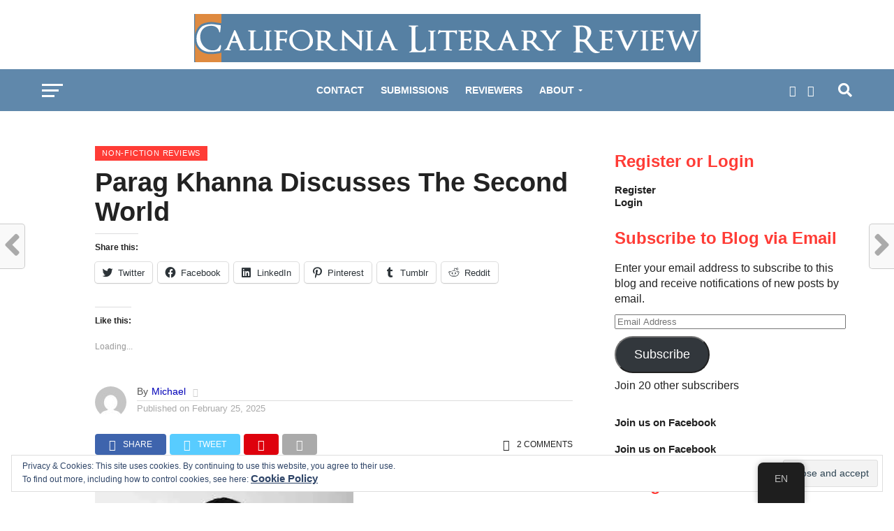

--- FILE ---
content_type: text/html; charset=UTF-8
request_url: https://calitreview.com/parag-khanna-discusses-the-second-world/
body_size: 35003
content:
<!DOCTYPE html><html lang="en-US" prefix="og: https://ogp.me/ns#"><head><script data-no-optimize="1">var litespeed_docref=sessionStorage.getItem("litespeed_docref");litespeed_docref&&(Object.defineProperty(document,"referrer",{get:function(){return litespeed_docref}}),sessionStorage.removeItem("litespeed_docref"));</script> <script data-ad-client="ca-pub-9009871875536084" type="litespeed/javascript" data-src="https://pagead2.googlesyndication.com/pagead/js/adsbygoogle.js"></script> <meta name="google-site-verification" content="_glp0ySC1k3om9jgVcMPkAQqXIBdJKsuqRfNZVB8b1E" /><meta charset="UTF-8" ><meta name="viewport" id="viewport" content="width=device-width, initial-scale=1.0, maximum-scale=1.0, minimum-scale=1.0, user-scalable=no" /><link rel="pingback" href="https://calitreview.com/xmlrpc.php" /><meta property="og:type" content="article" /><meta property="og:description" content=""Around the entire world what I see is Europe and China investing into and buying greater shares of foreign economies—and thus gaining significant political and even military leverage over them—at our expense. Power has to be a fair balance among a range of tools, including the military, in order to be used effectively. We’re not doing that now, and I don’t see a good strategy coming out of Washington as to how to do it better."" /><meta name="twitter:card" content="summary"><meta name="twitter:url" content="https://calitreview.com/parag-khanna-discusses-the-second-world/"><meta name="twitter:title" content="Parag Khanna Discusses The Second World"><meta name="twitter:description" content=""Around the entire world what I see is Europe and China investing into and buying greater shares of foreign economies—and thus gaining significant political and even military leverage over them—at our expense. Power has to be a fair balance among a range of tools, including the military, in order to be used effectively. We’re not doing that now, and I don’t see a good strategy coming out of Washington as to how to do it better.""> <script id="wpuf-language-script" type="litespeed/javascript">var error_str_obj={'required':'is required','mismatch':'does not match','validation':'is not valid'}</script> <meta property="og:type" content="article" /><meta property="og:image" content="http://calitreview.com/images/int_parag_khanna.jpg"><meta property="og:image:alt" content="Int Parag Khanna"><meta property="twitter:card" content="summary_large_image"><meta property="twitter:image" content="http://calitreview.com/images/int_parag_khanna.jpg"><meta property="twitter:image:alt" content="Int Parag Khanna"><meta property="og:url" content="https://calitreview.com/parag-khanna-discusses-the-second-world/"><meta property="og:locale" content="en_US"><meta property="og:site_name" content="California Literary Review"><meta name="google-site-verification" content="_glp0ySC1k3om9jgVcMPkAQqXIBdJKsuqRfNZVB8b1E" /><title>Parag Khanna Discusses The Second World - California Literary Review</title><meta name="description" content="&quot;Around the entire world what I see is Europe and China investing into and buying greater shares of foreign economies—and thus gaining significant political and even military leverage over them—at our expense. Power has to be a fair balance among a range of tools, including the military, in order to be used effectively. We’re not doing that now, and I don’t see a good strategy coming out of Washington as to how to do it better.&quot;"/><meta name="robots" content="follow, index, max-snippet:-1, max-video-preview:-1, max-image-preview:large"/><link rel="canonical" href="https://calitreview.com/parag-khanna-discusses-the-second-world/" /><meta property="og:locale" content="en_US" /><meta property="og:type" content="article" /><meta property="og:title" content="Parag Khanna Discusses The Second World - California Literary Review" /><meta property="og:description" content="&quot;Around the entire world what I see is Europe and China investing into and buying greater shares of foreign economies—and thus gaining significant political and even military leverage over them—at our expense. Power has to be a fair balance among a range of tools, including the military, in order to be used effectively. We’re not doing that now, and I don’t see a good strategy coming out of Washington as to how to do it better.&quot;" /><meta property="og:url" content="https://calitreview.com/parag-khanna-discusses-the-second-world/" /><meta property="og:site_name" content="California Literary Review" /><meta property="article:tag" content="Globalization" /><meta property="article:section" content="Non-Fiction Reviews" /><meta property="og:updated_time" content="2025-02-25T12:53:21-05:00" /><meta property="og:image" content="http://calitreview.com/images/int_parag_khanna.jpg" /><meta property="og:image:alt" content="Parag Khanna Discusses The Second World" /><meta property="article:published_time" content="2025-02-25T01:37:24-05:00" /><meta property="article:modified_time" content="2025-02-25T12:53:21-05:00" /><meta name="twitter:card" content="summary_large_image" /><meta name="twitter:title" content="Parag Khanna Discusses The Second World - California Literary Review" /><meta name="twitter:description" content="&quot;Around the entire world what I see is Europe and China investing into and buying greater shares of foreign economies—and thus gaining significant political and even military leverage over them—at our expense. Power has to be a fair balance among a range of tools, including the military, in order to be used effectively. We’re not doing that now, and I don’t see a good strategy coming out of Washington as to how to do it better.&quot;" /><meta name="twitter:image" content="http://calitreview.com/images/int_parag_khanna.jpg" /><meta name="twitter:label1" content="Written by" /><meta name="twitter:data1" content="Michael" /><meta name="twitter:label2" content="Time to read" /><meta name="twitter:data2" content="7 minutes" /> <script type="application/ld+json" class="rank-math-schema-pro">{"@context":"https://schema.org","@graph":[{"@type":["Organization","Person"],"@id":"https://calitreview.com/#person","name":"Paul Comstock","url":"http://calitreview.com"},{"@type":"WebSite","@id":"https://calitreview.com/#website","url":"https://calitreview.com","name":"Paul Comstock","publisher":{"@id":"https://calitreview.com/#person"},"inLanguage":"en-US"},{"@type":"ImageObject","@id":"http://calitreview.com/images/int_parag_khanna.jpg","url":"http://calitreview.com/images/int_parag_khanna.jpg","width":"200","height":"200","inLanguage":"en-US"},{"@type":"WebPage","@id":"https://calitreview.com/parag-khanna-discusses-the-second-world/#webpage","url":"https://calitreview.com/parag-khanna-discusses-the-second-world/","name":"Parag Khanna Discusses The Second World - California Literary Review","datePublished":"2025-02-25T01:37:24-05:00","dateModified":"2025-02-25T12:53:21-05:00","isPartOf":{"@id":"https://calitreview.com/#website"},"primaryImageOfPage":{"@id":"http://calitreview.com/images/int_parag_khanna.jpg"},"inLanguage":"en-US"},{"@type":"Person","@id":"https://calitreview.com/author/paul/","name":"Michael","url":"https://calitreview.com/author/paul/","image":{"@type":"ImageObject","@id":"https://calitreview.com/wp-content/litespeed/avatar/f09be901a4fa9675c63f3aeb805eb031.jpg?ver=1768781631","url":"https://calitreview.com/wp-content/litespeed/avatar/f09be901a4fa9675c63f3aeb805eb031.jpg?ver=1768781631","caption":"Michael","inLanguage":"en-US"},"sameAs":["https://fullynetworth.com"]},{"@type":"BlogPosting","headline":"Parag Khanna Discusses The Second World","datePublished":"2025-02-25T01:37:24-05:00","dateModified":"2025-02-25T12:53:21-05:00","articleSection":"Africa, China, Economics, India, Japan, Non-Fiction Reviews, Politics, Russia","author":{"@id":"https://calitreview.com/author/paul/","name":"Michael"},"publisher":{"@id":"https://calitreview.com/#person"},"description":"\"Around the entire world what I see is Europe and China investing into and buying greater shares of foreign economies\u2014and thus gaining significant political and even military leverage over them\u2014at our expense. Power has to be a fair balance among a range of tools, including the military, in order to be used effectively. We\u2019re not doing that now, and I don\u2019t see a good strategy coming out of Washington as to how to do it better.\"","name":"Parag Khanna Discusses The Second World","@id":"https://calitreview.com/parag-khanna-discusses-the-second-world/#richSnippet","isPartOf":{"@id":"https://calitreview.com/parag-khanna-discusses-the-second-world/#webpage"},"image":{"@id":"http://calitreview.com/images/int_parag_khanna.jpg"},"inLanguage":"en-US","mainEntityOfPage":{"@id":"https://calitreview.com/parag-khanna-discusses-the-second-world/#webpage"}}]}</script> <link rel='dns-prefetch' href='//secure.gravatar.com' /><link rel='dns-prefetch' href='//stats.wp.com' /><link rel='dns-prefetch' href='//fonts.googleapis.com' /><link rel='dns-prefetch' href='//v0.wordpress.com' /><link rel='dns-prefetch' href='//jetpack.wordpress.com' /><link rel='dns-prefetch' href='//s0.wp.com' /><link rel='dns-prefetch' href='//public-api.wordpress.com' /><link rel='dns-prefetch' href='//0.gravatar.com' /><link rel='dns-prefetch' href='//1.gravatar.com' /><link rel='dns-prefetch' href='//2.gravatar.com' /><link rel='dns-prefetch' href='//widgets.wp.com' /><link rel='dns-prefetch' href='//i0.wp.com' /><link rel='dns-prefetch' href='//c0.wp.com' /><link rel="alternate" type="application/rss+xml" title="California Literary Review &raquo; Feed" href="https://calitreview.com/feed/" /><link rel="alternate" type="application/rss+xml" title="California Literary Review &raquo; Comments Feed" href="https://calitreview.com/comments/feed/" /><link rel="canonical" href="https://calitreview.com/parag-khanna-discusses-the-second-world/"><link rel="alternate" type="application/rss+xml" title="California Literary Review &raquo; Parag Khanna Discusses The Second World Comments Feed" href="https://calitreview.com/parag-khanna-discusses-the-second-world/feed/" /><link data-optimized="2" rel="stylesheet" href="https://calitreview.com/wp-content/litespeed/css/b3bddd5ea5c8edd39a6a89794a68e9f0.css?ver=408ee" /><link rel="preload" href="https://c0.wp.com/c/6.4.7/wp-includes/css/dist/block-library/style.min.css" as="style" id="wp-block-library" media="all" onload="this.onload=null;this.rel='stylesheet'"><noscript><link rel='stylesheet' id='wp-block-library-css' href='https://c0.wp.com/c/6.4.7/wp-includes/css/dist/block-library/style.min.css' type='text/css' media='all' />
</noscript><style id='wp-block-library-inline-css' type='text/css'>.has-text-align-justify{text-align:justify;}</style><link rel='stylesheet' id='mediaelement-css' href='https://c0.wp.com/c/6.4.7/wp-includes/js/mediaelement/mediaelementplayer-legacy.min.css' type='text/css' media='all' /><link rel='stylesheet' id='wp-mediaelement-css' href='https://c0.wp.com/c/6.4.7/wp-includes/js/mediaelement/wp-mediaelement.min.css' type='text/css' media='all' /><link rel="preload" href="https://calitreview.com/wp-content/plugins/the-plus-addons-for-block-editor/assets/css/extra/fontawesome.min.css" as="style" id="tpgb-fontawesome" media="all" onload="this.onload=null;this.rel='stylesheet'"><noscript><link rel='stylesheet' id='tpgb-fontawesome-css' href='https://calitreview.com/wp-content/plugins/the-plus-addons-for-block-editor/assets/css/extra/fontawesome.min.css' type='text/css' media='all' />
</noscript><style id='classic-theme-styles-inline-css' type='text/css'>/*! This file is auto-generated */
.wp-block-button__link{color:#fff;background-color:#32373c;border-radius:9999px;box-shadow:none;text-decoration:none;padding:calc(.667em + 2px) calc(1.333em + 2px);font-size:1.125em}.wp-block-file__button{background:#32373c;color:#fff;text-decoration:none}</style><style id='global-styles-inline-css' type='text/css'>body{--wp--preset--color--black: #000000;--wp--preset--color--cyan-bluish-gray: #abb8c3;--wp--preset--color--white: #ffffff;--wp--preset--color--pale-pink: #f78da7;--wp--preset--color--vivid-red: #cf2e2e;--wp--preset--color--luminous-vivid-orange: #ff6900;--wp--preset--color--luminous-vivid-amber: #fcb900;--wp--preset--color--light-green-cyan: #7bdcb5;--wp--preset--color--vivid-green-cyan: #00d084;--wp--preset--color--pale-cyan-blue: #8ed1fc;--wp--preset--color--vivid-cyan-blue: #0693e3;--wp--preset--color--vivid-purple: #9b51e0;--wp--preset--gradient--vivid-cyan-blue-to-vivid-purple: linear-gradient(135deg,rgba(6,147,227,1) 0%,rgb(155,81,224) 100%);--wp--preset--gradient--light-green-cyan-to-vivid-green-cyan: linear-gradient(135deg,rgb(122,220,180) 0%,rgb(0,208,130) 100%);--wp--preset--gradient--luminous-vivid-amber-to-luminous-vivid-orange: linear-gradient(135deg,rgba(252,185,0,1) 0%,rgba(255,105,0,1) 100%);--wp--preset--gradient--luminous-vivid-orange-to-vivid-red: linear-gradient(135deg,rgba(255,105,0,1) 0%,rgb(207,46,46) 100%);--wp--preset--gradient--very-light-gray-to-cyan-bluish-gray: linear-gradient(135deg,rgb(238,238,238) 0%,rgb(169,184,195) 100%);--wp--preset--gradient--cool-to-warm-spectrum: linear-gradient(135deg,rgb(74,234,220) 0%,rgb(151,120,209) 20%,rgb(207,42,186) 40%,rgb(238,44,130) 60%,rgb(251,105,98) 80%,rgb(254,248,76) 100%);--wp--preset--gradient--blush-light-purple: linear-gradient(135deg,rgb(255,206,236) 0%,rgb(152,150,240) 100%);--wp--preset--gradient--blush-bordeaux: linear-gradient(135deg,rgb(254,205,165) 0%,rgb(254,45,45) 50%,rgb(107,0,62) 100%);--wp--preset--gradient--luminous-dusk: linear-gradient(135deg,rgb(255,203,112) 0%,rgb(199,81,192) 50%,rgb(65,88,208) 100%);--wp--preset--gradient--pale-ocean: linear-gradient(135deg,rgb(255,245,203) 0%,rgb(182,227,212) 50%,rgb(51,167,181) 100%);--wp--preset--gradient--electric-grass: linear-gradient(135deg,rgb(202,248,128) 0%,rgb(113,206,126) 100%);--wp--preset--gradient--midnight: linear-gradient(135deg,rgb(2,3,129) 0%,rgb(40,116,252) 100%);--wp--preset--font-size--small: 13px;--wp--preset--font-size--medium: 20px;--wp--preset--font-size--large: 36px;--wp--preset--font-size--x-large: 42px;--wp--preset--spacing--20: 0.44rem;--wp--preset--spacing--30: 0.67rem;--wp--preset--spacing--40: 1rem;--wp--preset--spacing--50: 1.5rem;--wp--preset--spacing--60: 2.25rem;--wp--preset--spacing--70: 3.38rem;--wp--preset--spacing--80: 5.06rem;--wp--preset--shadow--natural: 6px 6px 9px rgba(0, 0, 0, 0.2);--wp--preset--shadow--deep: 12px 12px 50px rgba(0, 0, 0, 0.4);--wp--preset--shadow--sharp: 6px 6px 0px rgba(0, 0, 0, 0.2);--wp--preset--shadow--outlined: 6px 6px 0px -3px rgba(255, 255, 255, 1), 6px 6px rgba(0, 0, 0, 1);--wp--preset--shadow--crisp: 6px 6px 0px rgba(0, 0, 0, 1);}:where(.is-layout-flex){gap: 0.5em;}:where(.is-layout-grid){gap: 0.5em;}body .is-layout-flow > .alignleft{float: left;margin-inline-start: 0;margin-inline-end: 2em;}body .is-layout-flow > .alignright{float: right;margin-inline-start: 2em;margin-inline-end: 0;}body .is-layout-flow > .aligncenter{margin-left: auto !important;margin-right: auto !important;}body .is-layout-constrained > .alignleft{float: left;margin-inline-start: 0;margin-inline-end: 2em;}body .is-layout-constrained > .alignright{float: right;margin-inline-start: 2em;margin-inline-end: 0;}body .is-layout-constrained > .aligncenter{margin-left: auto !important;margin-right: auto !important;}body .is-layout-constrained > :where(:not(.alignleft):not(.alignright):not(.alignfull)){max-width: var(--wp--style--global--content-size);margin-left: auto !important;margin-right: auto !important;}body .is-layout-constrained > .alignwide{max-width: var(--wp--style--global--wide-size);}body .is-layout-flex{display: flex;}body .is-layout-flex{flex-wrap: wrap;align-items: center;}body .is-layout-flex > *{margin: 0;}body .is-layout-grid{display: grid;}body .is-layout-grid > *{margin: 0;}:where(.wp-block-columns.is-layout-flex){gap: 2em;}:where(.wp-block-columns.is-layout-grid){gap: 2em;}:where(.wp-block-post-template.is-layout-flex){gap: 1.25em;}:where(.wp-block-post-template.is-layout-grid){gap: 1.25em;}.has-black-color{color: var(--wp--preset--color--black) !important;}.has-cyan-bluish-gray-color{color: var(--wp--preset--color--cyan-bluish-gray) !important;}.has-white-color{color: var(--wp--preset--color--white) !important;}.has-pale-pink-color{color: var(--wp--preset--color--pale-pink) !important;}.has-vivid-red-color{color: var(--wp--preset--color--vivid-red) !important;}.has-luminous-vivid-orange-color{color: var(--wp--preset--color--luminous-vivid-orange) !important;}.has-luminous-vivid-amber-color{color: var(--wp--preset--color--luminous-vivid-amber) !important;}.has-light-green-cyan-color{color: var(--wp--preset--color--light-green-cyan) !important;}.has-vivid-green-cyan-color{color: var(--wp--preset--color--vivid-green-cyan) !important;}.has-pale-cyan-blue-color{color: var(--wp--preset--color--pale-cyan-blue) !important;}.has-vivid-cyan-blue-color{color: var(--wp--preset--color--vivid-cyan-blue) !important;}.has-vivid-purple-color{color: var(--wp--preset--color--vivid-purple) !important;}.has-black-background-color{background-color: var(--wp--preset--color--black) !important;}.has-cyan-bluish-gray-background-color{background-color: var(--wp--preset--color--cyan-bluish-gray) !important;}.has-white-background-color{background-color: var(--wp--preset--color--white) !important;}.has-pale-pink-background-color{background-color: var(--wp--preset--color--pale-pink) !important;}.has-vivid-red-background-color{background-color: var(--wp--preset--color--vivid-red) !important;}.has-luminous-vivid-orange-background-color{background-color: var(--wp--preset--color--luminous-vivid-orange) !important;}.has-luminous-vivid-amber-background-color{background-color: var(--wp--preset--color--luminous-vivid-amber) !important;}.has-light-green-cyan-background-color{background-color: var(--wp--preset--color--light-green-cyan) !important;}.has-vivid-green-cyan-background-color{background-color: var(--wp--preset--color--vivid-green-cyan) !important;}.has-pale-cyan-blue-background-color{background-color: var(--wp--preset--color--pale-cyan-blue) !important;}.has-vivid-cyan-blue-background-color{background-color: var(--wp--preset--color--vivid-cyan-blue) !important;}.has-vivid-purple-background-color{background-color: var(--wp--preset--color--vivid-purple) !important;}.has-black-border-color{border-color: var(--wp--preset--color--black) !important;}.has-cyan-bluish-gray-border-color{border-color: var(--wp--preset--color--cyan-bluish-gray) !important;}.has-white-border-color{border-color: var(--wp--preset--color--white) !important;}.has-pale-pink-border-color{border-color: var(--wp--preset--color--pale-pink) !important;}.has-vivid-red-border-color{border-color: var(--wp--preset--color--vivid-red) !important;}.has-luminous-vivid-orange-border-color{border-color: var(--wp--preset--color--luminous-vivid-orange) !important;}.has-luminous-vivid-amber-border-color{border-color: var(--wp--preset--color--luminous-vivid-amber) !important;}.has-light-green-cyan-border-color{border-color: var(--wp--preset--color--light-green-cyan) !important;}.has-vivid-green-cyan-border-color{border-color: var(--wp--preset--color--vivid-green-cyan) !important;}.has-pale-cyan-blue-border-color{border-color: var(--wp--preset--color--pale-cyan-blue) !important;}.has-vivid-cyan-blue-border-color{border-color: var(--wp--preset--color--vivid-cyan-blue) !important;}.has-vivid-purple-border-color{border-color: var(--wp--preset--color--vivid-purple) !important;}.has-vivid-cyan-blue-to-vivid-purple-gradient-background{background: var(--wp--preset--gradient--vivid-cyan-blue-to-vivid-purple) !important;}.has-light-green-cyan-to-vivid-green-cyan-gradient-background{background: var(--wp--preset--gradient--light-green-cyan-to-vivid-green-cyan) !important;}.has-luminous-vivid-amber-to-luminous-vivid-orange-gradient-background{background: var(--wp--preset--gradient--luminous-vivid-amber-to-luminous-vivid-orange) !important;}.has-luminous-vivid-orange-to-vivid-red-gradient-background{background: var(--wp--preset--gradient--luminous-vivid-orange-to-vivid-red) !important;}.has-very-light-gray-to-cyan-bluish-gray-gradient-background{background: var(--wp--preset--gradient--very-light-gray-to-cyan-bluish-gray) !important;}.has-cool-to-warm-spectrum-gradient-background{background: var(--wp--preset--gradient--cool-to-warm-spectrum) !important;}.has-blush-light-purple-gradient-background{background: var(--wp--preset--gradient--blush-light-purple) !important;}.has-blush-bordeaux-gradient-background{background: var(--wp--preset--gradient--blush-bordeaux) !important;}.has-luminous-dusk-gradient-background{background: var(--wp--preset--gradient--luminous-dusk) !important;}.has-pale-ocean-gradient-background{background: var(--wp--preset--gradient--pale-ocean) !important;}.has-electric-grass-gradient-background{background: var(--wp--preset--gradient--electric-grass) !important;}.has-midnight-gradient-background{background: var(--wp--preset--gradient--midnight) !important;}.has-small-font-size{font-size: var(--wp--preset--font-size--small) !important;}.has-medium-font-size{font-size: var(--wp--preset--font-size--medium) !important;}.has-large-font-size{font-size: var(--wp--preset--font-size--large) !important;}.has-x-large-font-size{font-size: var(--wp--preset--font-size--x-large) !important;}
.wp-block-navigation a:where(:not(.wp-element-button)){color: inherit;}
:where(.wp-block-post-template.is-layout-flex){gap: 1.25em;}:where(.wp-block-post-template.is-layout-grid){gap: 1.25em;}
:where(.wp-block-columns.is-layout-flex){gap: 2em;}:where(.wp-block-columns.is-layout-grid){gap: 2em;}
.wp-block-pullquote{font-size: 1.5em;line-height: 1.6;}</style><style id='theiaPostSlider-inline-css' type='text/css'>.theiaPostSlider_nav.fontTheme ._title,
				.theiaPostSlider_nav.fontTheme ._text {
					line-height: 48px;
				}
	
				.theiaPostSlider_nav.fontTheme ._button,
				.theiaPostSlider_nav.fontTheme ._button svg {
					color: #f08100;
					fill: #f08100;
				}
	
				.theiaPostSlider_nav.fontTheme ._button ._2 span {
					font-size: 48px;
					line-height: 48px;
				}
	
				.theiaPostSlider_nav.fontTheme ._button ._2 svg {
					width: 48px;
				}
	
				.theiaPostSlider_nav.fontTheme ._button:hover,
				.theiaPostSlider_nav.fontTheme ._button:focus,
				.theiaPostSlider_nav.fontTheme ._button:hover svg,
				.theiaPostSlider_nav.fontTheme ._button:focus svg {
					color: #ffa338;
					fill: #ffa338;
				}
	
				.theiaPostSlider_nav.fontTheme ._disabled,				 
                .theiaPostSlider_nav.fontTheme ._disabled svg {
					color: #777777 !important;
					fill: #777777 !important;
				}</style><style id='ez-toc-inline-css' type='text/css'>div#ez-toc-container .ez-toc-title {font-size: 120%;}div#ez-toc-container .ez-toc-title {font-weight: 500;}div#ez-toc-container ul li {font-size: 95%;}div#ez-toc-container nav ul ul li ul li {font-size: %!important;}
.ez-toc-container-direction {direction: ltr;}.ez-toc-counter ul{counter-reset: item ;}.ez-toc-counter nav ul li a::before {content: counters(item, ".", decimal) ". ";display: inline-block;counter-increment: item;flex-grow: 0;flex-shrink: 0;margin-right: .2em; float: left; }.ez-toc-widget-direction {direction: ltr;}.ez-toc-widget-container ul{counter-reset: item ;}.ez-toc-widget-container nav ul li a::before {content: counters(item, ".", decimal) ". ";display: inline-block;counter-increment: item;flex-grow: 0;flex-shrink: 0;margin-right: .2em; float: left; }</style><style id='mvp-custom-style-inline-css' type='text/css'>#mvp-wallpaper {
	background: url() no-repeat 50% 0;
	}

a,
a:visited,
.post-info-name a,
.woocommerce .woocommerce-breadcrumb a {
	color: #0000b8;
	}

a:hover,
nav.mvp-fly-nav-menu ul li a:hover,
.mvp-feat1-story-text h2:hover,
.mvp-feat2-sub-text h2:hover,
.mvp-feat3-text h2:hover,
.mvp-main-blog-text h2:hover,
.mvp-trend-widget-text h2:hover,
.mvp-related-text a:hover,
ul.mvp-post-soc-list li.mvp-post-soc-comm:hover,
span.mvp-author-box-soc:hover,
.woocommerce .woocommerce-breadcrumb a:hover,
h3.mvp-authors-list-head a:hover,
.mvp-authors-widget-wrap span.mvp-main-blog-cat:hover,
.mvp-wide-widget-text h2:hover,
.mvp-side-widget a:hover,
.mvp-blog-col-text h2:hover,
#mvp-nav-menu ul li ul.mvp-mega-list li a:hover {
	color: #b30600 !important;
	}

.mvp-fly-top:hover,
span.mvp-feat1-main-cat,
span.mvp-feat2-sub-cat,
span.mvp-feat3-cat,
span.mvp-blog-col-cat,
span.mvp-feat2-main-cat,
.mvp-trend-widget-img:after,
.mvp-feat-vid-but,
.mvp-feat-gal-but,
span.mvp-post-cat,
.mvp-prev-next-text a,
.mvp-prev-next-text a:visited,
.mvp-prev-next-text a:hover,
#mvp-comments-button a,
#mvp-comments-button span.mvp-comment-but-text,
a.mvp-inf-more-but:hover,
.mvp-side-widget .mvp-tag-cloud a:hover,
span.mvp-ad-rel-but {
	background: #ff3c36;
	}

.mvp-fly-top:hover {
	border: 1px solid #ff3c36;
	}

h4.mvp-post-header {
	border-top: 1px solid #ff3c36;
	}

.woocommerce .widget_price_filter .ui-slider .ui-slider-range,
.woocommerce .widget_price_filter .ui-slider .ui-slider-handle,
.woocommerce span.onsale,
.woocommerce #respond input#submit.alt,
.woocommerce a.button.alt,
.woocommerce button.button.alt,
.woocommerce input.button.alt,
.woocommerce #respond input#submit.alt:hover,
.woocommerce a.button.alt:hover,
.woocommerce button.button.alt:hover,
.woocommerce input.button.alt:hover {
	background-color: #ff3c36;
	}

nav.mvp-fly-nav-menu ul li.menu-item-has-children:after,
span.mvp-blog-cat,
span.mvp-main-blog-cat,
h4.mvp-side-widget-head,
h4.mvp-post-bot-head,
#mvp-comments-button span.mvp-comment-but-text,
span.mvp-post-header,
.woocommerce .star-rating span:before,
span.mvp-related-head {
	color: #ff3c36;
	}

#mvp-nav-wrap,
.mvp-main-nav-cont {
	background: #6088ab;
	}

#mvp-nav-menu ul li a,
span.mvp-nav-search-but,
span.mvp-nav-soc-but {
	color: #ffffff;
	}

.mvp-fly-but-wrap span,
.mvp-search-but-wrap span {
	background: #ffffff;
	}

#mvp-nav-menu ul li.menu-item-has-children ul.sub-menu li a:after,
#mvp-nav-menu ul li.menu-item-has-children ul.sub-menu li ul.sub-menu li a:after,
#mvp-nav-menu ul li.menu-item-has-children ul.sub-menu li ul.sub-menu li ul.sub-menu li a:after,
#mvp-nav-menu ul li.menu-item-has-children ul.mvp-mega-list li a:after,
#mvp-nav-menu ul li.menu-item-has-children a:after {
	border-color: #ffffff transparent transparent transparent;
	}

#mvp-nav-menu ul li:hover a,
span.mvp-nav-search-but:hover,
span.mvp-nav-soc-but:hover {
	color: #0a26db !important;
	}

#mvp-nav-menu ul li.menu-item-has-children:hover a:after {
	border-color: #0a26db transparent transparent transparent !important;
	}

.mvp-feat1-story-text h2,
.mvp-feat2-sub-text h2,
.mvp-feat1-trend-text h2,
.mvp-feat3-text h2,
.mvp-blog-col-text h2,
.mvp-main-blog-text h2,
.mvp-trend-widget-text h2,
.mvp-wide-widget-text h2,
.mvp-related-text a {
	color: #222222;
	}

#mvp-content-main,
.rwp-summary,
.rwp-u-review__comment {
	font-family: 'Roboto', serif;
	}

#mvp-nav-menu ul li a,
nav.mvp-fly-nav-menu ul li a,
#mvp-foot-nav ul.menu li a {
	font-family: 'Oswald', sans-serif;
	}

.mvp-feat2-main-title h2,
h1.mvp-post-title,
#mvp-nav-soc-title h4 {
	font-family: 'Oswald', sans-serif;
	}

.mvp-feat1-story-text h2,
.mvp-feat2-sub-text h2,
.mvp-feat1-trend-text h2,
.mvp-feat3-text h2,
.mvp-blog-col-text h2,
.mvp-main-blog-text h2,
.mvp-trend-widget-text h2,
.mvp-wide-widget-text h2,
.mvp-related-text a,
.mvp-prev-next-text a,
.mvp-prev-next-text a:visited,
.mvp-prev-next-text a:hover,
#mvp-404 h1,
h1.mvp-author-top-head,
#mvp-nav-menu ul li ul.mvp-mega-list li a,
#mvp-content-main blockquote p,
#woo-content h1.page-title,
.woocommerce div.product .product_title,
.woocommerce ul.products li.product h3,
.mvp-authors-list-posts a,
.mvp-side-widget a {
	font-family: 'Work Sans', sans-serif;
	}

span.mvp-feat1-main-cat,
span.mvp-feat2-sub-cat,
span.mvp-blog-col-cat,
span.mvp-blog-cat,
h4.mvp-main-blog-head,
h1.mvp-main-blog-head,
span.mvp-main-blog-cat,
h4.mvp-side-widget-head,
span.mvp-post-cat,
h4.mvp-post-bot-head,
span.mvp-post-header,
h1.mvp-arch-head,
h4.mvp-arch-head,
.woocommerce ul.product_list_widget span.product-title,
.woocommerce ul.product_list_widget li a,
.woocommerce #reviews #comments ol.commentlist li .comment-text p.meta,
.woocommerce .related h2,
.woocommerce div.product .woocommerce-tabs .panel h2,
.woocommerce div.product .product_title,
#mvp-content-main h1,
#mvp-content-main h2,
#mvp-content-main h3,
#mvp-content-main h4,
#mvp-content-main h5,
#mvp-content-main h6,
#woo-content h1.page-title,
.woocommerce .woocommerce-breadcrumb,
h3.mvp-authors-list-head a,
span.mvp-authors-list-post-head {
	font-family: 'Roboto', sans-serif;
	}

		

	.mvp-ad-rel-out,
	.mvp-ad-rel-in {
		margin-left: 0;
		}
		

	@media screen and (max-width: 479px) {
		.single #mvp-ad-rel-top {
			display: block;
			}
		.single #mvp-content-main {
			max-height: 400px;
			}
		.single #mvp-ad-rel-wrap {
			margin-top: -114px;
			}
		}
		

.mvp-nav-left-out {
	margin-left: -98px;
	}

.mvp-fixed .mvp-nav-left-out {
	margin-left: -320px;
	}

.mvp-nav-left-in {
	margin-left: 98px;
	}

.mvp-fixed .mvp-nav-left-in {
	margin-left: 320px;
	}

#mvp-logo-nav {
	display: none;
	}

.mvp-fixed #mvp-logo-nav {
	display: block;
	}

#mvp-nav-menu ul ul,
.mvp-fixed #mvp-nav-menu ul {
	text-align: left;
	}

#mvp-nav-menu ul li a,
#mvp-nav-menu ul li.menu-item-has-children a {
	padding-bottom: 26px;
	}

#mvp-nav-main {
	text-align: center;
	}

.mvp-fixed #mvp-nav-main {
	text-align: left;
	}

#mvp-nav-menu {
	display: inline-block;
	}

.mvp-fixed #mvp-nav-menu {
	display: block;
	}
		

	.mvp-nav-links {
		display: none;
		}</style><style id='jetpack_facebook_likebox-inline-css' type='text/css'>.widget_facebook_likebox {
	overflow: hidden;
}</style><link rel='stylesheet' id='social-logos-css' href='https://c0.wp.com/p/jetpack/12.8.1/_inc/social-logos/social-logos.min.css' type='text/css' media='all' /><link rel='stylesheet' id='jetpack_css-css' href='https://c0.wp.com/p/jetpack/12.8.1/css/jetpack.css' type='text/css' media='all' /> <script id="jetpack_related-posts-js-extra" type="litespeed/javascript">var related_posts_js_options={"post_heading":"h4"}</script> <script type="litespeed/javascript" data-src="https://c0.wp.com/p/jetpack/12.8.1/_inc/build/related-posts/related-posts.min.js" id="jetpack_related-posts-js"></script> <script id="jquery-core-js-extra" type="litespeed/javascript">var tpgb_load={"ajaxUrl":"https:\/\/calitreview.com\/wp-admin\/admin-ajax.php"};var smoothAllowedBrowsers=[]</script> <script type="litespeed/javascript" data-src="https://c0.wp.com/c/6.4.7/wp-includes/js/jquery/jquery.min.js" id="jquery-core-js"></script> <script type="litespeed/javascript" data-src="https://c0.wp.com/c/6.4.7/wp-includes/js/jquery/jquery-migrate.min.js" id="jquery-migrate-js"></script> <script type="litespeed/javascript" data-src="https://c0.wp.com/c/6.4.7/wp-includes/js/jquery/ui/core.min.js" id="jquery-ui-core-js"></script> <script type="litespeed/javascript" data-src="https://c0.wp.com/c/6.4.7/wp-includes/js/jquery/ui/datepicker.min.js" id="jquery-ui-datepicker-js"></script> <script id="jquery-ui-datepicker-js-after" type="litespeed/javascript">jQuery(function(jQuery){jQuery.datepicker.setDefaults({"closeText":"Close","currentText":"Today","monthNames":["January","February","March","April","May","June","July","August","September","October","November","December"],"monthNamesShort":["Jan","Feb","Mar","Apr","May","Jun","Jul","Aug","Sep","Oct","Nov","Dec"],"nextText":"Next","prevText":"Previous","dayNames":["Sunday","Monday","Tuesday","Wednesday","Thursday","Friday","Saturday"],"dayNamesShort":["Sun","Mon","Tue","Wed","Thu","Fri","Sat"],"dayNamesMin":["S","M","T","W","T","F","S"],"dateFormat":"MM d, yy","firstDay":1,"isRTL":!1})})</script> <script id="wpuf-ajax-script-js-extra" type="litespeed/javascript">var ajax_object={"ajaxurl":"https:\/\/calitreview.com\/wp-admin\/admin-ajax.php","fill_notice":"Some Required Fields are not filled!"}</script> <script type="litespeed/javascript" data-src="https://c0.wp.com/c/6.4.7/wp-includes/js/dist/vendor/wp-polyfill-inert.min.js" id="wp-polyfill-inert-js"></script> <script type="litespeed/javascript" data-src="https://c0.wp.com/c/6.4.7/wp-includes/js/dist/vendor/regenerator-runtime.min.js" id="regenerator-runtime-js"></script> <script type="litespeed/javascript" data-src="https://c0.wp.com/c/6.4.7/wp-includes/js/dist/vendor/wp-polyfill.min.js" id="wp-polyfill-js"></script> <script type="litespeed/javascript" data-src="https://c0.wp.com/c/6.4.7/wp-includes/js/dist/dom-ready.min.js" id="wp-dom-ready-js"></script> <script type="litespeed/javascript" data-src="https://c0.wp.com/c/6.4.7/wp-includes/js/dist/hooks.min.js" id="wp-hooks-js"></script> <script type="litespeed/javascript" data-src="https://c0.wp.com/c/6.4.7/wp-includes/js/dist/i18n.min.js" id="wp-i18n-js"></script> <script id="wp-i18n-js-after" type="litespeed/javascript">wp.i18n.setLocaleData({'text direction\u0004ltr':['ltr']})</script> <script type="litespeed/javascript" data-src="https://c0.wp.com/c/6.4.7/wp-includes/js/dist/a11y.min.js" id="wp-a11y-js"></script> <script type="litespeed/javascript" data-src="https://c0.wp.com/c/6.4.7/wp-includes/js/jquery/ui/mouse.min.js" id="jquery-ui-mouse-js"></script> <script type="litespeed/javascript" data-src="https://c0.wp.com/c/6.4.7/wp-includes/js/clipboard.min.js" id="clipboard-js"></script> <script type="litespeed/javascript" data-src="https://c0.wp.com/c/6.4.7/wp-includes/js/plupload/moxie.min.js" id="moxiejs-js"></script> <script type="litespeed/javascript" data-src="https://c0.wp.com/c/6.4.7/wp-includes/js/plupload/plupload.min.js" id="plupload-js"></script> <script type="litespeed/javascript" data-src="https://c0.wp.com/c/6.4.7/wp-includes/js/underscore.min.js" id="underscore-js"></script> <script id="plupload-handlers-js-extra" type="litespeed/javascript">var pluploadL10n={"queue_limit_exceeded":"You have attempted to queue too many files.","file_exceeds_size_limit":"%s exceeds the maximum upload size for this site.","zero_byte_file":"This file is empty. Please try another.","invalid_filetype":"Sorry, you are not allowed to upload this file type.","not_an_image":"This file is not an image. Please try another.","image_memory_exceeded":"Memory exceeded. Please try another smaller file.","image_dimensions_exceeded":"This is larger than the maximum size. Please try another.","default_error":"An error occurred in the upload. Please try again later.","missing_upload_url":"There was a configuration error. Please contact the server administrator.","upload_limit_exceeded":"You may only upload 1 file.","http_error":"Unexpected response from the server. The file may have been uploaded successfully. Check in the Media Library or reload the page.","http_error_image":"The server cannot process the image. This can happen if the server is busy or does not have enough resources to complete the task. Uploading a smaller image may help. Suggested maximum size is 2560 pixels.","upload_failed":"Upload failed.","big_upload_failed":"Please try uploading this file with the %1$sbrowser uploader%2$s.","big_upload_queued":"%s exceeds the maximum upload size for the multi-file uploader when used in your browser.","io_error":"IO error.","security_error":"Security error.","file_cancelled":"File canceled.","upload_stopped":"Upload stopped.","dismiss":"Dismiss","crunching":"Crunching\u2026","deleted":"moved to the Trash.","error_uploading":"\u201c%s\u201d has failed to upload.","unsupported_image":"This image cannot be displayed in a web browser. For best results convert it to JPEG before uploading.","noneditable_image":"This image cannot be processed by the web server. Convert it to JPEG or PNG before uploading.","file_url_copied":"The file URL has been copied to your clipboard"}</script> <script type="litespeed/javascript" data-src="https://c0.wp.com/c/6.4.7/wp-includes/js/plupload/handlers.min.js" id="plupload-handlers-js"></script> <script type="litespeed/javascript" data-src="https://c0.wp.com/c/6.4.7/wp-includes/js/jquery/ui/sortable.min.js" id="jquery-ui-sortable-js"></script> <script id="wpuf-upload-js-extra" type="litespeed/javascript">var wpuf_frontend_upload={"confirmMsg":"Are you sure?","delete_it":"Yes, delete it","cancel_it":"No, cancel it","nonce":"de44c5aae8","ajaxurl":"https:\/\/calitreview.com\/wp-admin\/admin-ajax.php","max_filesize":"128M","plupload":{"url":"https:\/\/calitreview.com\/wp-admin\/admin-ajax.php?nonce=87fed63e3e","flash_swf_url":"https:\/\/calitreview.com\/wp-includes\/js\/plupload\/plupload.flash.swf","filters":[{"title":"Allowed Files","extensions":"*"}],"multipart":!0,"urlstream_upload":!0,"warning":"Maximum number of files reached!","size_error":"The file you have uploaded exceeds the file size limit. Please try again.","type_error":"You have uploaded an incorrect file type. Please try again."}}</script> <script id="wpuf-form-js-extra" type="litespeed/javascript">var wpuf_frontend={"ajaxurl":"https:\/\/calitreview.com\/wp-admin\/admin-ajax.php","error_message":"Please fix the errors to proceed","nonce":"de44c5aae8","cancelSubMsg":"Are you sure you want to cancel your current subscription ?","delete_it":"Yes","cancel_it":"No","word_max_title":"Maximum word limit reached. Please shorten your texts.","word_max_details":"This field supports a maximum of %number% words, and the limit is reached. Remove a few words to reach the acceptable limit of the field.","word_min_title":"Minimum word required.","word_min_details":"This field requires minimum %number% words. Please add some more text.","char_max_title":"Maximum character limit reached. Please shorten your texts.","char_max_details":"This field supports a maximum of %number% characters, and the limit is reached. Remove a few characters to reach the acceptable limit of the field.","char_min_title":"Minimum character required.","char_min_details":"This field requires minimum %number% characters. Please add some more character.","protected_shortcodes":["wpuf-registration"],"protected_shortcodes_message":"Using %shortcode% is restricted","coupon_error":"Please enter a coupon code!"}</script> <link rel="https://api.w.org/" href="https://calitreview.com/wp-json/" /><link rel="alternate" type="application/json" href="https://calitreview.com/wp-json/wp/v2/posts/396" /><link rel="EditURI" type="application/rsd+xml" title="RSD" href="https://calitreview.com/xmlrpc.php?rsd" /><meta name="generator" content="WordPress 6.4.7" /><link rel='shortlink' href='https://wp.me/pgB09-6o' /><link rel="alternate" type="application/json+oembed" href="https://calitreview.com/wp-json/oembed/1.0/embed?url=https%3A%2F%2Fcalitreview.com%2Fparag-khanna-discusses-the-second-world%2F" /><link rel="alternate" type="text/xml+oembed" href="https://calitreview.com/wp-json/oembed/1.0/embed?url=https%3A%2F%2Fcalitreview.com%2Fparag-khanna-discusses-the-second-world%2F&#038;format=xml" /><link rel="alternate" hreflang="en-US" href="https://calitreview.com/parag-khanna-discusses-the-second-world/"/><link rel="alternate" hreflang="en" href="https://calitreview.com/parag-khanna-discusses-the-second-world/"/><style>img#wpstats{display:none}</style><style>ul.wpuf_packs li{
                background-color: #eeeeee !important;
            }
            ul.wpuf_packs .wpuf-sub-button a, ul.wpuf_packs .wpuf-sub-button a{
                background-color: #4fbbda !important;
                color: #eeeeee !important;
            }
            ul.wpuf_packs h3, ul.wpuf_packs h3{
                background-color:  #52B5D5 !important;
                border-bottom: 1px solid #52B5D5 !important;
                color: #eeeeee !important;
            }
            ul.wpuf_packs .wpuf-pricing-wrap .wpuf-sub-amount, ul.wpuf_packs .wpuf-pricing-wrap .wpuf-sub-amount{
                background-color:  #4fbbda !important;
                border-bottom: 1px solid #4fbbda !important;
                color: #eeeeee !important;
            }
            ul.wpuf_packs .wpuf-sub-body{
                background-color:  #eeeeee !important;
            }

            .wpuf-success {
                background-color:  !important;
                border: 1px solid  !important;
            }
            .wpuf-error {
                background-color:  !important;
                border: 1px solid  !important;
            }
            .wpuf-message {
                background:  !important;
                border: 1px solid  !important;
            }
            .wpuf-info {
                background-color:  !important;
                border: 1px solid  !important;
            }</style><style></style><link rel="amphtml" href="https://calitreview.com/parag-khanna-discusses-the-second-world/?amp=1"><style type="text/css">.saboxplugin-wrap{-webkit-box-sizing:border-box;-moz-box-sizing:border-box;-ms-box-sizing:border-box;box-sizing:border-box;border:1px solid #eee;width:100%;clear:both;display:block;overflow:hidden;word-wrap:break-word;position:relative}.saboxplugin-wrap .saboxplugin-gravatar{float:left;padding:0 20px 20px 20px}.saboxplugin-wrap .saboxplugin-gravatar img{max-width:100px;height:auto;border-radius:0;}.saboxplugin-wrap .saboxplugin-authorname{font-size:18px;line-height:1;margin:20px 0 0 20px;display:block}.saboxplugin-wrap .saboxplugin-authorname a{text-decoration:none}.saboxplugin-wrap .saboxplugin-authorname a:focus{outline:0}.saboxplugin-wrap .saboxplugin-desc{display:block;margin:5px 20px}.saboxplugin-wrap .saboxplugin-desc a{text-decoration:underline}.saboxplugin-wrap .saboxplugin-desc p{margin:5px 0 12px}.saboxplugin-wrap .saboxplugin-web{margin:0 20px 15px;text-align:left}.saboxplugin-wrap .sab-web-position{text-align:right}.saboxplugin-wrap .saboxplugin-web a{color:#ccc;text-decoration:none}.saboxplugin-wrap .saboxplugin-socials{position:relative;display:block;background:#fcfcfc;padding:5px;border-top:1px solid #eee}.saboxplugin-wrap .saboxplugin-socials a svg{width:20px;height:20px}.saboxplugin-wrap .saboxplugin-socials a svg .st2{fill:#fff; transform-origin:center center;}.saboxplugin-wrap .saboxplugin-socials a svg .st1{fill:rgba(0,0,0,.3)}.saboxplugin-wrap .saboxplugin-socials a:hover{opacity:.8;-webkit-transition:opacity .4s;-moz-transition:opacity .4s;-o-transition:opacity .4s;transition:opacity .4s;box-shadow:none!important;-webkit-box-shadow:none!important}.saboxplugin-wrap .saboxplugin-socials .saboxplugin-icon-color{box-shadow:none;padding:0;border:0;-webkit-transition:opacity .4s;-moz-transition:opacity .4s;-o-transition:opacity .4s;transition:opacity .4s;display:inline-block;color:#fff;font-size:0;text-decoration:inherit;margin:5px;-webkit-border-radius:0;-moz-border-radius:0;-ms-border-radius:0;-o-border-radius:0;border-radius:0;overflow:hidden}.saboxplugin-wrap .saboxplugin-socials .saboxplugin-icon-grey{text-decoration:inherit;box-shadow:none;position:relative;display:-moz-inline-stack;display:inline-block;vertical-align:middle;zoom:1;margin:10px 5px;color:#444;fill:#444}.clearfix:after,.clearfix:before{content:' ';display:table;line-height:0;clear:both}.ie7 .clearfix{zoom:1}.saboxplugin-socials.sabox-colored .saboxplugin-icon-color .sab-twitch{border-color:#38245c}.saboxplugin-socials.sabox-colored .saboxplugin-icon-color .sab-addthis{border-color:#e91c00}.saboxplugin-socials.sabox-colored .saboxplugin-icon-color .sab-behance{border-color:#003eb0}.saboxplugin-socials.sabox-colored .saboxplugin-icon-color .sab-delicious{border-color:#06c}.saboxplugin-socials.sabox-colored .saboxplugin-icon-color .sab-deviantart{border-color:#036824}.saboxplugin-socials.sabox-colored .saboxplugin-icon-color .sab-digg{border-color:#00327c}.saboxplugin-socials.sabox-colored .saboxplugin-icon-color .sab-dribbble{border-color:#ba1655}.saboxplugin-socials.sabox-colored .saboxplugin-icon-color .sab-facebook{border-color:#1e2e4f}.saboxplugin-socials.sabox-colored .saboxplugin-icon-color .sab-flickr{border-color:#003576}.saboxplugin-socials.sabox-colored .saboxplugin-icon-color .sab-github{border-color:#264874}.saboxplugin-socials.sabox-colored .saboxplugin-icon-color .sab-google{border-color:#0b51c5}.saboxplugin-socials.sabox-colored .saboxplugin-icon-color .sab-googleplus{border-color:#96271a}.saboxplugin-socials.sabox-colored .saboxplugin-icon-color .sab-html5{border-color:#902e13}.saboxplugin-socials.sabox-colored .saboxplugin-icon-color .sab-instagram{border-color:#1630aa}.saboxplugin-socials.sabox-colored .saboxplugin-icon-color .sab-linkedin{border-color:#00344f}.saboxplugin-socials.sabox-colored .saboxplugin-icon-color .sab-pinterest{border-color:#5b040e}.saboxplugin-socials.sabox-colored .saboxplugin-icon-color .sab-reddit{border-color:#992900}.saboxplugin-socials.sabox-colored .saboxplugin-icon-color .sab-rss{border-color:#a43b0a}.saboxplugin-socials.sabox-colored .saboxplugin-icon-color .sab-sharethis{border-color:#5d8420}.saboxplugin-socials.sabox-colored .saboxplugin-icon-color .sab-skype{border-color:#00658a}.saboxplugin-socials.sabox-colored .saboxplugin-icon-color .sab-soundcloud{border-color:#995200}.saboxplugin-socials.sabox-colored .saboxplugin-icon-color .sab-spotify{border-color:#0f612c}.saboxplugin-socials.sabox-colored .saboxplugin-icon-color .sab-stackoverflow{border-color:#a95009}.saboxplugin-socials.sabox-colored .saboxplugin-icon-color .sab-steam{border-color:#006388}.saboxplugin-socials.sabox-colored .saboxplugin-icon-color .sab-user_email{border-color:#b84e05}.saboxplugin-socials.sabox-colored .saboxplugin-icon-color .sab-stumbleUpon{border-color:#9b280e}.saboxplugin-socials.sabox-colored .saboxplugin-icon-color .sab-tumblr{border-color:#10151b}.saboxplugin-socials.sabox-colored .saboxplugin-icon-color .sab-twitter{border-color:#0967a0}.saboxplugin-socials.sabox-colored .saboxplugin-icon-color .sab-vimeo{border-color:#0d7091}.saboxplugin-socials.sabox-colored .saboxplugin-icon-color .sab-windows{border-color:#003f71}.saboxplugin-socials.sabox-colored .saboxplugin-icon-color .sab-whatsapp{border-color:#003f71}.saboxplugin-socials.sabox-colored .saboxplugin-icon-color .sab-wordpress{border-color:#0f3647}.saboxplugin-socials.sabox-colored .saboxplugin-icon-color .sab-yahoo{border-color:#14002d}.saboxplugin-socials.sabox-colored .saboxplugin-icon-color .sab-youtube{border-color:#900}.saboxplugin-socials.sabox-colored .saboxplugin-icon-color .sab-xing{border-color:#000202}.saboxplugin-socials.sabox-colored .saboxplugin-icon-color .sab-mixcloud{border-color:#2475a0}.saboxplugin-socials.sabox-colored .saboxplugin-icon-color .sab-vk{border-color:#243549}.saboxplugin-socials.sabox-colored .saboxplugin-icon-color .sab-medium{border-color:#00452c}.saboxplugin-socials.sabox-colored .saboxplugin-icon-color .sab-quora{border-color:#420e00}.saboxplugin-socials.sabox-colored .saboxplugin-icon-color .sab-meetup{border-color:#9b181c}.saboxplugin-socials.sabox-colored .saboxplugin-icon-color .sab-goodreads{border-color:#000}.saboxplugin-socials.sabox-colored .saboxplugin-icon-color .sab-snapchat{border-color:#999700}.saboxplugin-socials.sabox-colored .saboxplugin-icon-color .sab-500px{border-color:#00557f}.saboxplugin-socials.sabox-colored .saboxplugin-icon-color .sab-mastodont{border-color:#185886}.sabox-plus-item{margin-bottom:20px}@media screen and (max-width:480px){.saboxplugin-wrap{text-align:center}.saboxplugin-wrap .saboxplugin-gravatar{float:none;padding:20px 0;text-align:center;margin:0 auto;display:block}.saboxplugin-wrap .saboxplugin-gravatar img{float:none;display:inline-block;display:-moz-inline-stack;vertical-align:middle;zoom:1}.saboxplugin-wrap .saboxplugin-desc{margin:0 10px 20px;text-align:center}.saboxplugin-wrap .saboxplugin-authorname{text-align:center;margin:10px 0 20px}}body .saboxplugin-authorname a,body .saboxplugin-authorname a:hover{box-shadow:none;-webkit-box-shadow:none}a.sab-profile-edit{font-size:16px!important;line-height:1!important}.sab-edit-settings a,a.sab-profile-edit{color:#0073aa!important;box-shadow:none!important;-webkit-box-shadow:none!important}.sab-edit-settings{margin-right:15px;position:absolute;right:0;z-index:2;bottom:10px;line-height:20px}.sab-edit-settings i{margin-left:5px}.saboxplugin-socials{line-height:1!important}.rtl .saboxplugin-wrap .saboxplugin-gravatar{float:right}.rtl .saboxplugin-wrap .saboxplugin-authorname{display:flex;align-items:center}.rtl .saboxplugin-wrap .saboxplugin-authorname .sab-profile-edit{margin-right:10px}.rtl .sab-edit-settings{right:auto;left:0}img.sab-custom-avatar{max-width:75px;}.saboxplugin-wrap {margin-top:0px; margin-bottom:0px; padding: 0px 0px }.saboxplugin-wrap .saboxplugin-authorname {font-size:18px; line-height:25px;}.saboxplugin-wrap .saboxplugin-desc p, .saboxplugin-wrap .saboxplugin-desc {font-size:14px !important; line-height:21px !important;}.saboxplugin-wrap .saboxplugin-web {font-size:14px;}.saboxplugin-wrap .saboxplugin-socials a svg {width:18px;height:18px;}</style><link rel="icon" href="https://i0.wp.com/calitreview.com/wp-content/uploads/2012/05/clr.jpg?fit=32%2C32&#038;ssl=1" sizes="32x32" /><link rel="icon" href="https://i0.wp.com/calitreview.com/wp-content/uploads/2012/05/clr.jpg?fit=192%2C192&#038;ssl=1" sizes="192x192" /><link rel="apple-touch-icon" href="https://i0.wp.com/calitreview.com/wp-content/uploads/2012/05/clr.jpg?fit=180%2C180&#038;ssl=1" /><meta name="msapplication-TileImage" content="https://i0.wp.com/calitreview.com/wp-content/uploads/2012/05/clr.jpg?fit=200%2C200&#038;ssl=1" /><link rel="apple-touch-icon" sizes="57x57" href="/apple-icon-57x57.png"><link rel="apple-touch-icon" sizes="60x60" href="/apple-icon-60x60.png"><link rel="apple-touch-icon" sizes="72x72" href="/apple-icon-72x72.png"><link rel="apple-touch-icon" sizes="76x76" href="/apple-icon-76x76.png"><link rel="apple-touch-icon" sizes="114x114" href="/apple-icon-114x114.png"><link rel="apple-touch-icon" sizes="120x120" href="/apple-icon-120x120.png"><link rel="apple-touch-icon" sizes="144x144" href="/apple-icon-144x144.png"><link rel="apple-touch-icon" sizes="152x152" href="/apple-icon-152x152.png"><link rel="apple-touch-icon" sizes="180x180" href="/apple-icon-180x180.png"><link rel="icon" type="image/png" sizes="192x192"  href="/android-icon-192x192.png"><link rel="icon" type="image/png" sizes="32x32" href="/favicon-32x32.png"><link rel="icon" type="image/png" sizes="96x96" href="/favicon-96x96.png"><link rel="icon" type="image/png" sizes="16x16" href="/favicon-16x16.png"><link rel="manifest" href="/manifest.json"><meta name="msapplication-TileColor" content="#ffffff"><meta name="msapplication-TileImage" content="/ms-icon-144x144.png"><meta name="theme-color" content="#ffffff"></head><body class="post-template-default single single-post postid-396 single-format-standard wp-embed-responsive theiaPostSlider_body translatepress-en_US"><div id="mvp-fly-wrap"><div id="mvp-fly-menu-top" class="left relative"><div class="mvp-fly-top-out left relative"><div class="mvp-fly-top-in"><div id="mvp-fly-logo" class="left relative">
<a href="https://calitreview.com/"><img data-lazyloaded="1" src="[data-uri]" width="60" height="60" data-src="https://calitreview.com/wp-content/uploads/2020/05/apple-icon-60x60-1.png" alt="California Literary Review" data-rjs="2" /></a></div></div><div class="mvp-fly-but-wrap mvp-fly-but-menu mvp-fly-but-click">
<span></span>
<span></span>
<span></span>
<span></span></div></div></div><div id="mvp-fly-menu-wrap"><nav class="mvp-fly-nav-menu left relative"><div class="menu-main-menu-container"><ul id="menu-main-menu" class="menu"><li id="menu-item-106050" class="menu-item menu-item-type-post_type menu-item-object-page menu-item-106050"><a href="https://calitreview.com/contact/">Contact</a></li><li id="menu-item-106051" class="menu-item menu-item-type-post_type menu-item-object-page menu-item-106051"><a href="https://calitreview.com/submissions/">Submissions</a></li><li id="menu-item-107455" class="menu-item menu-item-type-post_type menu-item-object-page menu-item-107455"><a href="https://calitreview.com/reviewers/">Reviewers</a></li><li id="menu-item-106049" class="menu-item menu-item-type-post_type menu-item-object-page menu-item-has-children menu-item-106049"><a href="https://calitreview.com/about/">About</a><ul class="sub-menu"><li id="menu-item-106048" class="menu-item menu-item-type-post_type menu-item-object-page menu-item-privacy-policy menu-item-106048"><a rel="privacy-policy" href="https://calitreview.com/privacy-and-cookies-policy/">P&#038;C Policy</a></li><li id="menu-item-106052" class="menu-item menu-item-type-post_type menu-item-object-page menu-item-106052"><a href="https://calitreview.com/terms-and-conditions/">Terms &#038; Conditions</a></li></ul></li></ul></div></nav></div><div id="mvp-fly-soc-wrap">
<span class="mvp-fly-soc-head">Connect with us</span><ul class="mvp-fly-soc-list left relative"><li><a href="https://www.facebook.com/calitreview/" target="_blank" class="fa fa-facebook-official fa-2"></a></li><li><a href="https://twitter.com/W3iReviews" target="_blank" class="fa fa-twitter fa-2"></a></li><li><a href="https://www.pinterest.com/calitreview/" target="_blank" class="fa fa-pinterest-p fa-2"></a></li><li><a href="https://www.instagram.com/w3ireviews/" target="_blank" class="fa fa-instagram fa-2"></a></li><li><a href="https://www.linkedin.com/in/miguelmateos04/" target="_blank" class="fa fa-linkedin fa-2"></a></li></ul></div></div><div id="mvp-site" class="left relative"><header id="mvp-head-wrap" class="left relative"><div id="mvp-head-top" class="left relative"><div id="mvp-logo-wide" class="left relative"><div class="mvp-main-out relative"><div class="mvp-main-in">
<a itemprop="url" href="https://calitreview.com/"><img data-lazyloaded="1" src="[data-uri]" width="725" height="69" itemprop="logo" data-src="https://calitreview.com/wp-content/uploads/2022/02/california-literary-review-logo.gif" alt="California Literary Review" data-rjs="2" /></a><h2 class="mvp-logo-title">California Literary Review</h2></div></div></div><div id="mvp-search-wrap"><div id="mvp-search-box"><form method="get" id="searchform" action="https://calitreview.com/">
<input type="text" name="s" id="s" value="Search" onfocus='if (this.value == "Search") { this.value = ""; }' onblur='if (this.value == "") { this.value = "Search"; }' />
<input type="hidden" id="searchsubmit" value="Search" /></form></div><div class="mvp-search-but-wrap mvp-search-click">
<span></span>
<span></span></div></div></div><div id="mvp-nav-wrap" class="left relative"><div class="mvp-main-boxed-wrap"><div class="mvp-main-out relative"><div class="mvp-main-in"><div class="mvp-main-nav-cont left relative"><div class="mvp-nav-left-out"><div class="mvp-fly-but-wrap mvp-fly-but-click left relative">
<span></span>
<span></span>
<span></span>
<span></span></div><div id="mvp-logo-nav" class="left relative" itemscope itemtype="http://schema.org/Organization">
<a itemprop="url" href="https://calitreview.com/"><img data-lazyloaded="1" src="[data-uri]" width="60" height="60" itemprop="logo" data-src="https://calitreview.com/wp-content/uploads/2020/05/apple-icon-60x60-1.png" alt="California Literary Review" data-rjs="2" /></a><h2 class="mvp-logo-title">California Literary Review</h2></div><div class="mvp-nav-left-in"><div id="mvp-nav-right-wrap" class="left"><div class="mvp-nav-right-out"><div class="mvp-nav-right-in"><div id="mvp-nav-main" class="left"><nav id="mvp-nav-menu"><div class="menu-main-menu-container"><ul id="menu-main-menu-1" class="menu"><li class="menu-item menu-item-type-post_type menu-item-object-page menu-item-106050"><a href="https://calitreview.com/contact/">Contact</a></li><li class="menu-item menu-item-type-post_type menu-item-object-page menu-item-106051"><a href="https://calitreview.com/submissions/">Submissions</a></li><li class="menu-item menu-item-type-post_type menu-item-object-page menu-item-107455"><a href="https://calitreview.com/reviewers/">Reviewers</a></li><li class="menu-item menu-item-type-post_type menu-item-object-page menu-item-has-children menu-item-106049"><a href="https://calitreview.com/about/">About</a><ul class="sub-menu"><li class="menu-item menu-item-type-post_type menu-item-object-page menu-item-privacy-policy menu-item-106048"><a rel="privacy-policy" href="https://calitreview.com/privacy-and-cookies-policy/">P&#038;C Policy</a></li><li class="menu-item menu-item-type-post_type menu-item-object-page menu-item-106052"><a href="https://calitreview.com/terms-and-conditions/">Terms &#038; Conditions</a></li></ul></li></ul></div></nav></div></div><div id="mvp-nav-right" class="relative"><div id="mvp-nav-soc" class="left relative">
<a href="https://www.facebook.com/calitreview/" target="_blank"><span class="mvp-nav-soc-but fa fa-facebook fa-2"></span></a>
<a href="https://twitter.com/W3iReviews" target="_blank"><span class="mvp-nav-soc-but fa fa-twitter fa-2"></span></a></div>
<span class="mvp-nav-search-but fa fa-search fa-2 mvp-search-click"></span></div></div></div></div></div></div></div></div></div></div><div id="mvp-nav-soc-bar"><div class="mvp-main-out relative"><div class="mvp-main-in"><div id="mvp-nav-soc-cont" class="left relative"><div id="mvp-nav-soc-title" class="left"><h4>Parag Khanna Discusses The Second World</h4></div><div id="mvp-nav-soc-list" class="left"><ul class="mvp-post-soc-list left relative">
<a href="#" onclick="window.open('http://www.facebook.com/sharer.php?u=https://calitreview.com/parag-khanna-discusses-the-second-world/&amp;t=Parag Khanna Discusses The Second World', 'facebookShare', 'width=626,height=436'); return false;" title="Share on Facebook"><li class="mvp-post-soc-fb">
<i class="fa fa-facebook-square fa-2" aria-hidden="true"></i><span class="mvp-post-soc-text">Share</span></li>
</a>
<a href="#" onclick="window.open('http://twitter.com/share?text=Parag Khanna Discusses The Second World -&amp;url=https://calitreview.com/parag-khanna-discusses-the-second-world/', 'twitterShare', 'width=626,height=436'); return false;" title="Tweet This Post"><li class="mvp-post-soc-twit">
<i class="fa fa-twitter fa-2" aria-hidden="true"></i><span class="mvp-post-soc-text">Tweet</span></li>
</a>
<a href="whatsapp://send?text=Parag Khanna Discusses The Second World https://calitreview.com/parag-khanna-discusses-the-second-world/"><li class="mvp-post-soc-what">
<i class="fa fa-whatsapp fa-2" aria-hidden="true"></i></li>
</a>
<a href="#" onclick="window.open('http://pinterest.com/pin/create/button/?url=https://calitreview.com/parag-khanna-discusses-the-second-world/&amp;media=&amp;description=Parag Khanna Discusses The Second World', 'pinterestShare', 'width=750,height=350'); return false;" title="Pin This Post"><li class="mvp-post-soc-pin">
<i class="fa fa-pinterest-p fa-2" aria-hidden="true"></i></li>
</a>
<a href="mailto:?subject=Parag Khanna Discusses The Second World&amp;BODY=I found this article interesting and thought of sharing it with you. Check it out: https://calitreview.com/parag-khanna-discusses-the-second-world/"><li class="mvp-post-soc-email">
<i class="fa fa-envelope-o fa-2" aria-hidden="true"></i></li>
</a></ul></div></div></div></div></div></header><div id="mvp-main-wrap" class="left relative"><div class="mvp-main-boxed-wrap"><div class="mvp-main-out relative"><div class="mvp-main-in"><div id="mvp-main-content-wrap" class="left relative"><div id="mvp-post-area" class="post-396 post type-post status-publish format-standard hentry category-non-fiction-reviews category-politics category-economics category-india category-russia category-china category-japan category-africa tag-globalization"><div class="mvp-content-side-out relative"><div class="mvp-content-side-in"><div id="mvp-content-left-wrap" class="left relative"><article id="mvp-post-content-wrap" class="left relative" itemscope itemtype="http://schema.org/NewsArticle"><meta itemscope itemprop="mainEntityOfPage"  itemType="https://schema.org/WebPage" itemid="https://calitreview.com/parag-khanna-discusses-the-second-world/"/><div id="mvp-post-content" class="left relative"><div class="mvp-post-content-out relative"><div id="mvp-post-info-col" class="left relative"><div id="mvp-related-posts" class="left relative"><ul class="mvp-related-posts-list left related"><li><div class="mvp-related-img left relative"></div><div class="mvp-related-text left relative">
<a href="https://calitreview.com/the-disquieting-effects-of-the-new-economy-by-jacob-s-hacker/">The Great Risk Shift &#8211; by Jacob S. Hacker</a></div></li><li><div class="mvp-related-img left relative"></div><div class="mvp-related-text left relative">
<a href="https://calitreview.com/falling-off-the-edge-travels-through-the-dark-heart-of-globalization-by-alex-perry/">Falling off the Edge: Travels Through the Dark Heart of Globalization by Alex Perry</a></div></li><li><div class="mvp-related-img left relative"></div><div class="mvp-related-text left relative">
<a href="https://calitreview.com/dr-shashi-tharoor-understanding-india/">Dr. Shashi Tharoor: Understanding India</a></div></li></ul></div></div><div class="mvp-post-content-in"><div id="mvp-post-content-mid" class="left relative"><header id="mvp-post-head" class="left relative">
<a class="mvp-post-cat-link" href="https://calitreview.com/non-fiction-reviews/"><h3 class="mvp-post-cat left"><span class="mvp-post-cat left">Non-Fiction Reviews</span></h3></a><h1 class="mvp-post-title entry-title" itemprop="headline">Parag Khanna Discusses The Second World</h1>
<span class="mvp-post-excerpt left"><div class="sharedaddy sd-sharing-enabled"><div class="robots-nocontent sd-block sd-social sd-social-icon-text sd-sharing"><h3 class="sd-title">Share this:</h3><div class="sd-content"><ul><li class="share-twitter"><a rel="nofollow noopener noreferrer" data-shared="sharing-twitter-396" class="share-twitter sd-button share-icon" href="https://calitreview.com/parag-khanna-discusses-the-second-world/?share=twitter" target="_blank" title="Click to share on Twitter" ><span>Twitter</span></a></li><li class="share-facebook"><a rel="nofollow noopener noreferrer" data-shared="sharing-facebook-396" class="share-facebook sd-button share-icon" href="https://calitreview.com/parag-khanna-discusses-the-second-world/?share=facebook" target="_blank" title="Click to share on Facebook" ><span>Facebook</span></a></li><li class="share-linkedin"><a rel="nofollow noopener noreferrer" data-shared="sharing-linkedin-396" class="share-linkedin sd-button share-icon" href="https://calitreview.com/parag-khanna-discusses-the-second-world/?share=linkedin" target="_blank" title="Click to share on LinkedIn" ><span>LinkedIn</span></a></li><li class="share-pinterest"><a rel="nofollow noopener noreferrer" data-shared="sharing-pinterest-396" class="share-pinterest sd-button share-icon" href="https://calitreview.com/parag-khanna-discusses-the-second-world/?share=pinterest" target="_blank" title="Click to share on Pinterest" ><span>Pinterest</span></a></li><li class="share-tumblr"><a rel="nofollow noopener noreferrer" data-shared="" class="share-tumblr sd-button share-icon" href="https://calitreview.com/parag-khanna-discusses-the-second-world/?share=tumblr" target="_blank" title="Click to share on Tumblr" ><span>Tumblr</span></a></li><li class="share-reddit"><a rel="nofollow noopener noreferrer" data-shared="" class="share-reddit sd-button share-icon" href="https://calitreview.com/parag-khanna-discusses-the-second-world/?share=reddit" target="_blank" title="Click to share on Reddit" ><span>Reddit</span></a></li><li class="share-end"></li></ul></div></div></div><div class='sharedaddy sd-block sd-like jetpack-likes-widget-wrapper jetpack-likes-widget-unloaded' id='like-post-wrapper-3955485-396-696fc5c4b04cd' data-src='https://widgets.wp.com/likes/#blog_id=3955485&amp;post_id=396&amp;origin=calitreview.com&amp;obj_id=3955485-396-696fc5c4b04cd' data-name='like-post-frame-3955485-396-696fc5c4b04cd' data-title='Like or Reblog'><h3 class="sd-title">Like this:</h3><div class='likes-widget-placeholder post-likes-widget-placeholder' style='height: 55px;'><span class='button'><span>Like</span></span> <span class="loading">Loading...</span></div><span class='sd-text-color'></span><a class='sd-link-color'></a></div></span><div id="mvp-post-info-wrap" class="left relative"><div id="mvp-post-info-top" class="left relative"><div class="mvp-post-info-out right relative"><div id="mvp-post-author-img" class="left relative">
<img data-lazyloaded="1" src="[data-uri]" alt='' data-src='https://calitreview.com/wp-content/litespeed/avatar/68eb23bfb82e0cd4393967dd8428a1c0.jpg?ver=1768781883' data-srcset='https://calitreview.com/wp-content/litespeed/avatar/ca2099ca79da9609999e40a5d4e1ceb1.jpg?ver=1768781883 2x' class='avatar avatar-45 photo' height='45' width='45' decoding='async'/></div><div class="mvp-post-info-in"><div id="mvp-post-author" class="left relative" itemprop="author" itemscope itemtype="https://schema.org/Person"><p>By<p><span class="author-name vcard fn author" itemprop="name"><a href="https://calitreview.com/author/paul/" title="Posts by Michael" rel="author">Michael</a></span>  <span class="mvp-author-email"><a href="mailto:editor@calitreview.com"><i class="fa fa-envelope-o fa-2"></i></a></span></div><div id="mvp-post-date" class="left relative">
<span class="post-info-text">Published on</span> <span class="post-date updated"><time class="post-date updated" itemprop="datePublished" datetime="2025-02-25">February 25, 2025</time></span><meta itemprop="dateModified" content="2025-02-25"/></div></div></div></div><div id="mvp-post-info-bot" class="right relative"><ul class="mvp-post-soc-list left relative">
<a href="#" onclick="window.open('http://www.facebook.com/sharer.php?u=https://calitreview.com/parag-khanna-discusses-the-second-world/&amp;t=Parag Khanna Discusses The Second World', 'facebookShare', 'width=626,height=436'); return false;" title="Share on Facebook"><li class="mvp-post-soc-fb">
<i class="fa fa-facebook-square fa-2" aria-hidden="true"></i><span class="mvp-post-soc-text">Share</span></li>
</a>
<a href="#" onclick="window.open('http://twitter.com/share?text=Parag Khanna Discusses The Second World -&amp;url=https://calitreview.com/parag-khanna-discusses-the-second-world/', 'twitterShare', 'width=626,height=436'); return false;" title="Tweet This Post"><li class="mvp-post-soc-twit">
<i class="fa fa-twitter fa-2" aria-hidden="true"></i><span class="mvp-post-soc-text">Tweet</span></li>
</a>
<a href="whatsapp://send?text=Parag Khanna Discusses The Second World https://calitreview.com/parag-khanna-discusses-the-second-world/"><li class="mvp-post-soc-what">
<i class="fa fa-whatsapp fa-2" aria-hidden="true"></i></li>
</a>
<a href="#" onclick="window.open('http://pinterest.com/pin/create/button/?url=https://calitreview.com/parag-khanna-discusses-the-second-world/&amp;media=&amp;description=Parag Khanna Discusses The Second World', 'pinterestShare', 'width=750,height=350'); return false;" title="Pin This Post"><li class="mvp-post-soc-pin">
<i class="fa fa-pinterest-p fa-2" aria-hidden="true"></i></li>
</a>
<a href="mailto:?subject=Parag Khanna Discusses The Second World&amp;BODY=I found this article interesting and thought of sharing it with you. Check it out: https://calitreview.com/parag-khanna-discusses-the-second-world/"><li class="mvp-post-soc-email">
<i class="fa fa-envelope-o fa-2" aria-hidden="true"></i></li>
</a>
<a href="https://calitreview.com/parag-khanna-discusses-the-second-world/#comments"><li class="mvp-post-soc-comm mvp-com-click">
<i class="fa fa-comment-o fa-2" aria-hidden="true"></i><span class="mvp-post-soc-text">2 Comments</span></li>
</a></ul></div></div></header><section id="mvp-content-main" itemprop="articleBody" class="post-396 post type-post status-publish format-standard hentry category-non-fiction-reviews category-politics category-economics category-india category-russia category-china category-japan category-africa tag-globalization"><p></p><p><img data-lazyloaded="1" src="[data-uri]" width="370" height="420" decoding="async" data-src="https://i0.wp.com/calitreview.com/images/int_parag_khanna.jpg?w=1000" alt="Parag Khanna" title="Parag Khanna Discusses The Second World 1 Parag Khanna Discusses The Second World" data-recalc-dims="1"></p><p class="caption">Parag Khanna [Photo by Nusrat Durrani]</p><h3 class="i-sub"></h3><blockquote><p><strong>CLR INTERVIEW:</strong> <strong>Parag Khanna</strong> was born in India and raised in the United Arab Emirates, the United States and Germany. He is Director of the Global Governance Initiative and Senior Research Fellow in the American Strategy Program at the New America Foundation. His new book is <em>The Second World: Empires and Influence in the New Global Order</em>. Below is Parag&#8217;s interview with the <em>California Literary Review</em>.</p></blockquote><h3 class="i-sub"></h3><dl id="review"><dt class="txt-img"><img data-lazyloaded="1" src="[data-uri]" width="105" height="160" decoding="async" data-src="https://i0.wp.com/calitreview.com/images/cov_second_world.jpg?w=1000" alt="The Second World by Parag Khanna" title="Parag Khanna Discusses The Second World 2 Parag Khanna Discusses The Second World" data-recalc-dims="1"></dt><dt class="title"><em>The Second World: Empires and Influence in the New Global Order</em></dt><dd class="author">by Parag Khanna</dd><dd class="publisher">Random House, 496 pp.</dd></dl><h3 class="i-sub"></h3><p><strong>What is “The Second World” from the title of your book?</strong></p><p>The “second world” is a swath of the world’s most strategic countries around the world that are located between or on the peripheries of the three dominant empires: America, the European Union, and China. These countries include: Ukraine, Turkey, Azerbaijan, Kazakhstan, Uzbekistan, Venezuela, Colombia, Brazil, Libya, Egypt, Saudi Arabia, Iran, Malaysia, Indonesia, and others. Second world countries are the emerging markets, but we have to understand them more than just economically: they now hold the majority of the world’s reserves and a growing share of the total global economy, but they are also endowed with natural resources and are pursuing political agendas on their own. In every second world country I have heard people talk about how they will no longer be listening to the US but doing things “our own way.”</p><h3 class="i-sub"></h3><p><strong>Europe is often portrayed in the U.S. as having an unsustainable socialist economy that will soon collapse under its own weight. You see it in a very different light.</strong></p><p>Every day on the news we hear about how our own medicare and social security systems are under great stress and may collapse, so I’m dubious about such characterizations of Europe. At least their system works now and has for decades. Europeans are for more efficient in public management with far lower inequality – America has a great deal to learn from them.</p><h3 class="i-sub"></h3><p><strong>Your view of Russia and its future is something I had never heard before. Would you talk a little about that?</strong></p><p>There are two very different views on Russia today, pitting those who view its recent short-term resurgence as heralding its return as a superpower (or at least an energy superpower) versus those who see the underlying instability in almost all aspects of its governance and economy. It has poor technology, a crippled infrastructure, a dying and sick population, an authoritarian government, and a great deal more weaknesses which will prevent it from ever becoming a superpower again. It continues to face widespread unrest in its south, while it’s de-populating eastern zones are increasingly Chinese populated. It simply isn’t logical to look at Russia on the map, as gigantic as it is, and think of it as a truly single, coherent, unified country. The world map is always changing, and Russia, whose map changed drastically for the worse when the Soviet Union collapsed, will continue to suffer in the coming decades.</p><h3 class="i-sub"></h3><p><strong>Where do India and Japan fit into your global view?</strong></p><p>I see India and Japan as two powerful swing states, sort of the second geopolitical tier behind the &#8220;Big Three.&#8221; They are not superpowers (Japan no longer and India not yet), but they can be important balancers in determing whether America or China becomes more powerful in the Pacific Rim region. At present, both lean towards the US and are suspicious of China, yet at the same time both are integrating with China economically much faster than before. So it is a delicate and precarious situation, one that very much embodies the tension throughout my book between globalization and geopolitics. It&#8217;s not clear to anyone how it will play out.</p><h3 class="i-sub"></h3><p><strong>Although the United States has, by far, the world’s most powerful military, you don’t seem to believe it is of much importance.</strong></p><p>Given that we are batting .000 in our foreign policy objectives such as stabilizing Iraq, resurrecting Afghanistan, and countering global terrorism, the burden of proof really falls on those who believe military power is most important. Around the entire world what I see is Europe and China investing into and buying greater shares of foreign economies—and thus gaining significant political and even military leverage over them—at our expense. Power has to be a fair balance among a range of tools, including the military, in order to be used effectively. We’re not doing that now, and I don’t see a good strategy coming out of Washington as to how to do it better.</p><h3 class="i-sub"></h3><p><strong>The big three—U.S., China and Europe—are all pursuing Central Asia with its huge oil and gas reserves. It also offers a textbook look at the different methodologies that each one uses to engage with the world.</strong></p><p></p><p class="articleAd">
Very much so. The U.S. is the geographically most distant player and has at best been able to establish very small forward bases in the region in countries like Kyrgyzstan and Afghanistan. But in the former Soviet republics, this presence is highly unstable: we were kicked off our base in Uzbekistan in 2005, and the same could happen at Manas in Kyrgyzstan. Europe has been investing more and more in the region and has been very tough on political conditionality, freezing the travel of Uzbek officials and so forth. China directly borders the region, so has been pursuing pipelines, roads and trade in tandem to boost its connections to the region. All three styles of diplomacy are at play and in competition with each other. Whether the future of the region will be a return to the Silk Road era or the “Great Game” era is what I try to answer in the book.</p><h3 class="i-sub"></h3><p><strong>You write that economic well-being trumps ideology. Radical Islam, in the minds of most Americans, does not follow any norms of rational economic self-interest. Is our view distorted? How do you recommend we deal radical Islam and also the Middle East?</strong></p><p>Our view is beyond distorted: it is itself more irrational than the people to whom we ascribe irrationality. Quite a few studies have shown that terrorists largely come from the middle class and are pursuing very clearly articulated political objectives of resisting authoritarian regimes and American-backed aggression. There is no one policy for the Middle East, nor is there even a “Middle East” in my book. There are Arabs, and among them there are North Africans who can be elevated through the economic and political efforts of the EU; then there is the Mashreq where we need to push for a re-arranging of the borders of states such as Israel, Palestine, Lebanon, Syria and Jordan so that populations and ethic groups are not so fragmented and divided, but also allowing them to integrate more peacefully with their neighbors. Radicalism would not go away even if we did, but it could be dealt with through more socio-economically oriented programs that are driven from the ground-up rather than through our outside interventions.</p><h3 class="i-sub"></h3><p><strong>You’ve written about America decaying from within, particularly with its growing gap between the rich and poor. Can we even afford to be playing the Empire game? Is there any historical precedent for a country going into debt to a rival (in our case China) to fund its foreign wars?</strong></p><p>Wars do of course often cause indebtedness, but indeed we are already there! The American government does not think in guns or butter terms though, so the rich-poor gap is not an effective argument against changing our foreign policies. Those who defend our current over-stretch will always say that the percentage of GDP spent on the military remains very low, which is true. I argue that playing the empire game is nothing less than playing the globalization game, which means we need to channel even more foreign investment into America, but steer it towards rebuilding our society and creating jobs.</p><h3 class="i-sub"></h3><p><strong>Charles Krauthammer once wrote that &#8220;America’s purpose should be to steer the world away from its coming multipolar future toward a qualitatively new outcome &#8212; a unipolar world whose center is a confederated West.&#8221; It’s clear from your book that you disagree, but what are the long and short-term consequences of America pursuing this neoconservative ideology.</strong></p><p>At present we are pursuing neither the course Krauthammer advocates nor the one I do! We have alienated Europe and accelerated its coalescence into an alternative pole of power within Western civilization. America and Europe will surely continue to partner on a great many things (trade, Afghanistan, Mideast issues, etc.), but that still ignores the fact that the East already is far too powerful for anyone to claim that the West alone would be the sole pole of power. In other words, Krauthammer’s vision is not only wrong, but it’s too late anyway. We need to do things that integrate East and West, not things that inspire the East to rise against the West.</p><p></p><div class="saboxplugin-wrap" itemtype="http://schema.org/Person" itemscope itemprop="author"><div class="saboxplugin-tab"><div class="saboxplugin-gravatar"><img data-lazyloaded="1" src="[data-uri]" decoding="async" alt="Michael" data-src="https://i0.wp.com/calitreview.com/wp-content/litespeed/avatar/7c94c4448a187ab9b8ed5e74bc923fc1.jpg?resize=100%2C100&#038;ssl=1" data-srcset="https://calitreview.com/wp-content/litespeed/avatar/9da31950cbe9f4a63ccc8b79285471c0.jpg?ver=1768784784 2x" class="avatar avatar-100 photo" height="100" width="100" itemprop="image" title="Parag Khanna Discusses The Second World 3 Parag Khanna Discusses The Second World" data-recalc-dims="1"></div><div class="saboxplugin-authorname"><a href="https://calitreview.com/author/paul/" class="vcard author" rel="author"><span class="fn">Michael</span></a></div><div class="saboxplugin-desc"><div itemprop="description"><p>Mike is the Editor of the <em>California Literary Review</em>. <a href="https://www.facebook.com/calitreview/" rel="me nofollow noopener" target="_blank">FaceBook</a></p><p>I also run a couple more sites.</p><p><a href="https://fullynetworth.com" rel="nofollow noopener" target="_blank">Net Worth</a></p><p><a href="https://magnafi.com" rel="nofollow noopener" target="_blank">Yoga</a></p><p><a href="https://flaxseed-oil-benefits.com" rel="nofollow noopener" target="_blank">Flaxseed Oil</a></p><p><a href="https://iquotatious.com/" rel="nofollow noopener" target="_blank">Quotes and Memes</a></p><p><a href="https://listofbank.com" rel="nofollow noopener" target="_blank">List of Banks</a></p><p><a href="https://wpcult.com" rel="nofollow noopener" target="_blank">WordPress Tricks</a></p><p><a href="https://steelbuildingshq.com" rel="nofollow noopener" target="_blank">Steel Buildings, Structures, and Bridges</a></p></div></div><div class="clearfix"></div></div></div><div class="sharedaddy sd-sharing-enabled"><div class="robots-nocontent sd-block sd-social sd-social-icon-text sd-sharing"><h3 class="sd-title">Share this:</h3><div class="sd-content"><ul><li class="share-twitter"><a rel="nofollow noopener noreferrer" data-shared="sharing-twitter-396" class="share-twitter sd-button share-icon" href="https://calitreview.com/parag-khanna-discusses-the-second-world/?share=twitter" target="_blank" title="Click to share on Twitter" ><span>Twitter</span></a></li><li class="share-facebook"><a rel="nofollow noopener noreferrer" data-shared="sharing-facebook-396" class="share-facebook sd-button share-icon" href="https://calitreview.com/parag-khanna-discusses-the-second-world/?share=facebook" target="_blank" title="Click to share on Facebook" ><span>Facebook</span></a></li><li class="share-linkedin"><a rel="nofollow noopener noreferrer" data-shared="sharing-linkedin-396" class="share-linkedin sd-button share-icon" href="https://calitreview.com/parag-khanna-discusses-the-second-world/?share=linkedin" target="_blank" title="Click to share on LinkedIn" ><span>LinkedIn</span></a></li><li class="share-pinterest"><a rel="nofollow noopener noreferrer" data-shared="sharing-pinterest-396" class="share-pinterest sd-button share-icon" href="https://calitreview.com/parag-khanna-discusses-the-second-world/?share=pinterest" target="_blank" title="Click to share on Pinterest" ><span>Pinterest</span></a></li><li class="share-tumblr"><a rel="nofollow noopener noreferrer" data-shared="" class="share-tumblr sd-button share-icon" href="https://calitreview.com/parag-khanna-discusses-the-second-world/?share=tumblr" target="_blank" title="Click to share on Tumblr" ><span>Tumblr</span></a></li><li class="share-reddit"><a rel="nofollow noopener noreferrer" data-shared="" class="share-reddit sd-button share-icon" href="https://calitreview.com/parag-khanna-discusses-the-second-world/?share=reddit" target="_blank" title="Click to share on Reddit" ><span>Reddit</span></a></li><li class="share-end"></li></ul></div></div></div><div class='sharedaddy sd-block sd-like jetpack-likes-widget-wrapper jetpack-likes-widget-unloaded' id='like-post-wrapper-3955485-396-696fc5c4b38e1' data-src='https://widgets.wp.com/likes/#blog_id=3955485&amp;post_id=396&amp;origin=calitreview.com&amp;obj_id=3955485-396-696fc5c4b38e1' data-name='like-post-frame-3955485-396-696fc5c4b38e1' data-title='Like or Reblog'><h3 class="sd-title">Like this:</h3><div class='likes-widget-placeholder post-likes-widget-placeholder' style='height: 55px;'><span class='button'><span>Like</span></span> <span class="loading">Loading...</span></div><span class='sd-text-color'></span><a class='sd-link-color'></a></div><div id='jp-relatedposts' class='jp-relatedposts' ><h3 class="jp-relatedposts-headline"><em>Related</em></h3></div></section><div id="mvp-ad-rel-wrap"><div id="mvp-ad-rel-top" class="left relative">
<span class="mvp-ad-rel-but mvp-ad-rel-click">Continue Reading</span></div><div id="mvp-ad-rel-bot" class="left relative"><div class="mvp-ad-rel-out right relative"><div class="mvp-ad-rel-in"><div id="mvp-post-bot-rel" class="left relative">
<span class="mvp-related-head left relative">You may also like...</span><div id="mvp-related-posts" class="left relative"><ul class="mvp-related-posts-list left related"><li><div class="mvp-related-img left relative"></div><div class="mvp-related-text left relative">
<a href="https://calitreview.com/the-disquieting-effects-of-the-new-economy-by-jacob-s-hacker/">The Great Risk Shift &#8211; by Jacob S. Hacker</a></div></li><li><div class="mvp-related-img left relative"></div><div class="mvp-related-text left relative">
<a href="https://calitreview.com/falling-off-the-edge-travels-through-the-dark-heart-of-globalization-by-alex-perry/">Falling off the Edge: Travels Through the Dark Heart of Globalization by Alex Perry</a></div></li><li><div class="mvp-related-img left relative"></div><div class="mvp-related-text left relative">
<a href="https://calitreview.com/dr-shashi-tharoor-understanding-india/">Dr. Shashi Tharoor: Understanding India</a></div></li></ul></div></div></div></div></div></div><div class="mvp-post-tags">
<span class="mvp-post-tags-header">Related Topics:</span><span itemprop="keywords"><a href="https://calitreview.com/tag/globalization/" rel="tag">Globalization</a></span></div><div class="posts-nav-link"></div><div id="mvp-author-box-wrap" class="left relative"><div class="mvp-author-box-out right relative"><div id="mvp-author-box-img" class="left relative">
<img data-lazyloaded="1" src="[data-uri]" alt='' data-src='https://calitreview.com/wp-content/litespeed/avatar/7c94c4448a187ab9b8ed5e74bc923fc1.jpg?ver=1768782736' data-srcset='https://calitreview.com/wp-content/litespeed/avatar/9da31950cbe9f4a63ccc8b79285471c0.jpg?ver=1768784784 2x' class='avatar avatar-100 photo' height='100' width='100' loading='lazy' decoding='async'/></div><div class="mvp-author-box-in"><div id="mvp-author-box-text" class="left relative">
<span class="mvp-author-box-name left relative"><a href="https://calitreview.com/author/paul/" title="Posts by Michael" rel="author">Michael</a></span><p>Mike is the Editor of the <em>California Literary Review</em>. <a href="https://www.facebook.com/calitreview/" rel="me">FaceBook</a>I also run a couple more sites.<a href="https://fullynetworth.com">Net Worth</a><a href="https://magnafi.com">Yoga</a><a href="https://flaxseed-oil-benefits.com">Flaxseed Oil</a><a href="https://iquotatious.com/">Quotes and Memes</a><a href="https://listofbank.com">List of Banks</a><a href="https://wpcult.com">Wordpress Tricks</a><a href="https://steelbuildingshq.com">Steel Buildings, Structures, and Bridges</a></p><div id="mvp-author-box-soc-wrap" class="left relative">
<a href="mailto:editor@calitreview.com"><span class="mvp-author-box-soc fa fa-envelope-square fa-2"></span></a>
<a href="comstock.paul" alt="Google Plus" target="_blank"><span class="mvp-author-box-soc fa fa-google-plus-square fa-2"></span></a></div></div></div></div></div><div class="mvp-org-wrap" itemprop="publisher" itemscope itemtype="https://schema.org/Organization"><div class="mvp-org-logo" itemprop="logo" itemscope itemtype="https://schema.org/ImageObject">
<img data-lazyloaded="1" src="[data-uri]" width="725" height="69" data-src="https://calitreview.com/wp-content/uploads/2022/02/california-literary-review-logo.gif"/><meta itemprop="url" content="https://calitreview.com/wp-content/uploads/2022/02/california-literary-review-logo.gif"></div><meta itemprop="name" content="California Literary Review"></div><div id="mvp-comments-button" class="left relative mvp-com-click">
<span class="mvp-comment-but-text">2 Comments</span></div><div id="comments"><h4 class="mvp-post-header"><span class="mvp-post-header">
2 Comments		</span></h4><ol class="commentlist"></li></li></ol><p>
You must be logged in to post a comment			<a href="https://calitreview.com/wp-login.php?redirect_to=https%3A%2F%2Fcalitreview.com%2Fparag-khanna-discusses-the-second-world%2F">
Login			</a></p><div id="respond" class="comment-respond"><h3 id="reply-title" class="comment-reply-title">Leave a Reply<small><a rel="nofollow" id="cancel-comment-reply-link" href="/parag-khanna-discusses-the-second-world/#respond" style="display:none;">Cancel reply</a></small></h3><form id="commentform" class="comment-form">
<iframe
title="Comment Form"
src="https://jetpack.wordpress.com/jetpack-comment/?blogid=3955485&#038;postid=396&#038;comment_registration=1&#038;require_name_email=1&#038;stc_enabled=1&#038;stb_enabled=1&#038;show_avatars=1&#038;avatar_default=mystery&#038;greeting=Leave+a+Reply&#038;jetpack_comments_nonce=d53fb8bf0e&#038;greeting_reply=Leave+a+Reply+to+%25s&#038;color_scheme=light&#038;lang=en_US&#038;jetpack_version=12.8.1&#038;show_cookie_consent=10&#038;has_cookie_consent=0&#038;token_key=%3Bnormal%3B&#038;sig=cfd52fd97cf1af2e6c3b839c2ee85a9d24b19a71#parent=https%3A%2F%2Fcalitreview.com%2Fparag-khanna-discusses-the-second-world%2F"
name="jetpack_remote_comment"
style="width:100%; height: 315px; border:0;"
class="jetpack_remote_comment"
id="jetpack_remote_comment"
sandbox="allow-same-origin allow-top-navigation allow-scripts allow-forms allow-popups"
>
</iframe>
<!--[if !IE]><!--> <script type="litespeed/javascript">document.addEventListener('DOMContentLiteSpeedLoaded',function(){var commentForms=document.getElementsByClassName('jetpack_remote_comment');for(var i=0;i<commentForms.length;i++){commentForms[i].allowTransparency=!1;commentForms[i].scrolling='no'}})</script> <!--<![endif]--></form></div>
<input type="hidden" name="comment_parent" id="comment_parent" value="" /></div></div></div></div></div></article><div id="mvp-post-bot-wrap" class="left relative"><h4 class="mvp-post-bot-head left">More in Non-Fiction Reviews</h4><section class="mvp-main-blog-wrap left relative"><ul class="mvp-main-blog-story left relative"><li><div class="mvp-main-blog-out relative">
<a href="https://calitreview.com/dianetics-a-dialogue/" rel="bookmark"><div class="mvp-main-blog-img left relative"></div>
</a><div class="mvp-main-blog-in"><div class="mvp-main-blog-text left relative"><h3 class="mvp-main-blog-cat left"><span class="mvp-main-blog-cat left">Non-Fiction Reviews</span></h3>
<a href="https://calitreview.com/dianetics-a-dialogue/" rel="bookmark"><h2>Dianetics: A Dialogue</h2></a><div class="mvp-feat1-info">
<span class="mvp-blog-author">By <a href="https://calitreview.com/author/jascha_kessler/" title="Posts by Jascha Kessler" rel="author">Jascha Kessler</a></span><span class="mvp-blog-date"><i class="fa fa-clock-o"></i><time class="mvp-blog-time">January 9, 2026</time></span></div><p>“You clear me? I clear you? It’s not hypnotism, if that’s what scares you. You’re fully...</p><div class="mvp-story-share-wrap">
<span class="mvp-story-share-but fa fa-share fa-2"></span><div class="mvp-story-share-cont">
<a href="#" onclick="window.open('http://www.facebook.com/sharer.php?u=https://calitreview.com/dianetics-a-dialogue/&t=Dianetics: A Dialogue', 'facebookShare', 'width=626,height=436'); return false;" title="Share on Facebook"><span class="mvp-story-share-fb fa fa-facebook fa-2"></span></a>
<a href="#" onclick="window.open('http://twitter.com/share?text=Dianetics: A Dialogue -&url=https://calitreview.com/dianetics-a-dialogue/', 'twitterShare', 'width=626,height=436'); return false;" title="Tweet This Post"><span class="mvp-story-share-twit fa fa-twitter fa-2"></span></a>
<a href="#" onclick="window.open('http://pinterest.com/pin/create/button/?url=https://calitreview.com/dianetics-a-dialogue/&amp;media=&amp;description=Dianetics: A Dialogue', 'pinterestShare', 'width=750,height=350'); return false;" title="Pin This Post"><span class="mvp-story-share-pin fa fa-pinterest-p fa-2"></span></a></div></div></div></div></div></li><li><div class="mvp-main-blog-out relative">
<a href="https://calitreview.com/book-review-the-books-that-shaped-art-history-edited-by-richard-shone-and-john-paul-stonard/" rel="bookmark"><div class="mvp-main-blog-img left relative">
<img data-lazyloaded="1" src="[data-uri]" width="116" height="70" data-src="https://i0.wp.com/calitreview.com/wp-content/uploads/2013/04/cov_the_books_that_shaped_art_history.jpg?resize=116%2C70&amp;ssl=1" class="mvp-reg-img wp-post-image" alt="Book Review: The Books that Shaped Art History, Edited by Richard Shone and John-Paul Stonard 1" decoding="async" loading="lazy" data-attachment-id="37203" data-permalink="https://calitreview.com/book-review-the-books-that-shaped-art-history-edited-by-richard-shone-and-john-paul-stonard/cov_the_books_that_shaped_art_history/" data-orig-file="https://i0.wp.com/calitreview.com/wp-content/uploads/2013/04/cov_the_books_that_shaped_art_history.jpg?fit=116%2C160&amp;ssl=1" data-orig-size="116,160" data-comments-opened="1" data-image-meta="{&quot;aperture&quot;:&quot;0&quot;,&quot;credit&quot;:&quot;&quot;,&quot;camera&quot;:&quot;&quot;,&quot;caption&quot;:&quot;&quot;,&quot;created_timestamp&quot;:&quot;0&quot;,&quot;copyright&quot;:&quot;&quot;,&quot;focal_length&quot;:&quot;0&quot;,&quot;iso&quot;:&quot;0&quot;,&quot;shutter_speed&quot;:&quot;0&quot;,&quot;title&quot;:&quot;&quot;,&quot;orientation&quot;:&quot;0&quot;}" data-image-title="cov_the_books_that_shaped_art_history" data-image-description="" data-image-caption="" data-medium-file="https://i0.wp.com/calitreview.com/wp-content/uploads/2013/04/cov_the_books_that_shaped_art_history.jpg?fit=116%2C160&amp;ssl=1" data-large-file="https://i0.wp.com/calitreview.com/wp-content/uploads/2013/04/cov_the_books_that_shaped_art_history.jpg?fit=116%2C160&amp;ssl=1" title="Book Review: The Books that Shaped Art History, Edited by Richard Shone and John-Paul Stonard 7 Book Review: The Books that Shaped Art History, Edited by Richard Shone and John-Paul Stonard">									<img data-lazyloaded="1" src="[data-uri]" width="100" height="100" data-src="https://i0.wp.com/calitreview.com/wp-content/uploads/2013/04/cov_the_books_that_shaped_art_history.jpg?resize=100%2C100&amp;ssl=1" class="mvp-mob-img wp-post-image" alt="Book Review: The Books that Shaped Art History, Edited by Richard Shone and John-Paul Stonard 2" decoding="async" loading="lazy" data-attachment-id="37203" data-permalink="https://calitreview.com/book-review-the-books-that-shaped-art-history-edited-by-richard-shone-and-john-paul-stonard/cov_the_books_that_shaped_art_history/" data-orig-file="https://i0.wp.com/calitreview.com/wp-content/uploads/2013/04/cov_the_books_that_shaped_art_history.jpg?fit=116%2C160&amp;ssl=1" data-orig-size="116,160" data-comments-opened="1" data-image-meta="{&quot;aperture&quot;:&quot;0&quot;,&quot;credit&quot;:&quot;&quot;,&quot;camera&quot;:&quot;&quot;,&quot;caption&quot;:&quot;&quot;,&quot;created_timestamp&quot;:&quot;0&quot;,&quot;copyright&quot;:&quot;&quot;,&quot;focal_length&quot;:&quot;0&quot;,&quot;iso&quot;:&quot;0&quot;,&quot;shutter_speed&quot;:&quot;0&quot;,&quot;title&quot;:&quot;&quot;,&quot;orientation&quot;:&quot;0&quot;}" data-image-title="cov_the_books_that_shaped_art_history" data-image-description="" data-image-caption="" data-medium-file="https://i0.wp.com/calitreview.com/wp-content/uploads/2013/04/cov_the_books_that_shaped_art_history.jpg?fit=116%2C160&amp;ssl=1" data-large-file="https://i0.wp.com/calitreview.com/wp-content/uploads/2013/04/cov_the_books_that_shaped_art_history.jpg?fit=116%2C160&amp;ssl=1" title="Book Review: The Books that Shaped Art History, Edited by Richard Shone and John-Paul Stonard 8 Book Review: The Books that Shaped Art History, Edited by Richard Shone and John-Paul Stonard"></div>
</a><div class="mvp-main-blog-in"><div class="mvp-main-blog-text left relative"><h3 class="mvp-main-blog-cat left"><span class="mvp-main-blog-cat left">Non-Fiction Reviews</span></h3>
<a href="https://calitreview.com/book-review-the-books-that-shaped-art-history-edited-by-richard-shone-and-john-paul-stonard/" rel="bookmark"><h2>Book Review: The Books that Shaped Art History, Edited by Richard Shone and John-Paul Stonard</h2></a><div class="mvp-feat1-info">
<span class="mvp-blog-author">By <a href="https://calitreview.com/author/ed_voves/" title="Posts by Ed Voves" rel="author">Ed Voves</a></span><span class="mvp-blog-date"><i class="fa fa-clock-o"></i><time class="mvp-blog-time">January 6, 2026</time></span></div><p>Clark's The Nude: A Study of Ideal Art received glowing reviews upon its publication in 1956....</p><div class="mvp-story-share-wrap">
<span class="mvp-story-share-but fa fa-share fa-2"></span><div class="mvp-story-share-cont">
<a href="#" onclick="window.open('http://www.facebook.com/sharer.php?u=https://calitreview.com/book-review-the-books-that-shaped-art-history-edited-by-richard-shone-and-john-paul-stonard/&t=Book Review: The Books that Shaped Art History, Edited by Richard Shone and John-Paul Stonard', 'facebookShare', 'width=626,height=436'); return false;" title="Share on Facebook"><span class="mvp-story-share-fb fa fa-facebook fa-2"></span></a>
<a href="#" onclick="window.open('http://twitter.com/share?text=Book Review: The Books that Shaped Art History, Edited by Richard Shone and John-Paul Stonard -&url=https://calitreview.com/book-review-the-books-that-shaped-art-history-edited-by-richard-shone-and-john-paul-stonard/', 'twitterShare', 'width=626,height=436'); return false;" title="Tweet This Post"><span class="mvp-story-share-twit fa fa-twitter fa-2"></span></a>
<a href="#" onclick="window.open('http://pinterest.com/pin/create/button/?url=https://calitreview.com/book-review-the-books-that-shaped-art-history-edited-by-richard-shone-and-john-paul-stonard/&amp;media=https://calitreview.com/wp-content/uploads/2013/04/cov_the_books_that_shaped_art_history.jpg&amp;description=Book Review: The Books that Shaped Art History, Edited by Richard Shone and John-Paul Stonard', 'pinterestShare', 'width=750,height=350'); return false;" title="Pin This Post"><span class="mvp-story-share-pin fa fa-pinterest-p fa-2"></span></a></div></div></div></div></div></li><li><div class="mvp-main-blog-out relative">
<a href="https://calitreview.com/book-review-the-book-of-my-lives-by-aleksandar-hemon/" rel="bookmark"><div class="mvp-main-blog-img left relative">
<img data-lazyloaded="1" src="[data-uri]" width="107" height="64" data-src="https://i0.wp.com/calitreview.com/wp-content/uploads/2013/05/cov_the_book_of_my_lives.jpg?resize=107%2C64&amp;ssl=1" class="mvp-reg-img wp-post-image" alt="Book Review: The Book of My Lives by Aleksandar Hemon 3" decoding="async" loading="lazy" data-attachment-id="37341" data-permalink="https://calitreview.com/book-review-the-book-of-my-lives-by-aleksandar-hemon/cov_the_book_of_my_lives/" data-orig-file="https://i0.wp.com/calitreview.com/wp-content/uploads/2013/05/cov_the_book_of_my_lives.jpg?fit=107%2C160&amp;ssl=1" data-orig-size="107,160" data-comments-opened="1" data-image-meta="{&quot;aperture&quot;:&quot;0&quot;,&quot;credit&quot;:&quot;&quot;,&quot;camera&quot;:&quot;&quot;,&quot;caption&quot;:&quot;&quot;,&quot;created_timestamp&quot;:&quot;0&quot;,&quot;copyright&quot;:&quot;&quot;,&quot;focal_length&quot;:&quot;0&quot;,&quot;iso&quot;:&quot;0&quot;,&quot;shutter_speed&quot;:&quot;0&quot;,&quot;title&quot;:&quot;&quot;,&quot;orientation&quot;:&quot;0&quot;}" data-image-title="cov_the_book_of_my_lives" data-image-description="" data-image-caption="" data-medium-file="https://i0.wp.com/calitreview.com/wp-content/uploads/2013/05/cov_the_book_of_my_lives.jpg?fit=107%2C160&amp;ssl=1" data-large-file="https://i0.wp.com/calitreview.com/wp-content/uploads/2013/05/cov_the_book_of_my_lives.jpg?fit=107%2C160&amp;ssl=1" title="Book Review: The Book of My Lives by Aleksandar Hemon 9 Book Review: The Book of My Lives by Aleksandar Hemon">									<img data-lazyloaded="1" src="[data-uri]" width="100" height="100" data-src="https://i0.wp.com/calitreview.com/wp-content/uploads/2013/05/cov_the_book_of_my_lives.jpg?resize=100%2C100&amp;ssl=1" class="mvp-mob-img wp-post-image" alt="Book Review: The Book of My Lives by Aleksandar Hemon 4" decoding="async" loading="lazy" data-attachment-id="37341" data-permalink="https://calitreview.com/book-review-the-book-of-my-lives-by-aleksandar-hemon/cov_the_book_of_my_lives/" data-orig-file="https://i0.wp.com/calitreview.com/wp-content/uploads/2013/05/cov_the_book_of_my_lives.jpg?fit=107%2C160&amp;ssl=1" data-orig-size="107,160" data-comments-opened="1" data-image-meta="{&quot;aperture&quot;:&quot;0&quot;,&quot;credit&quot;:&quot;&quot;,&quot;camera&quot;:&quot;&quot;,&quot;caption&quot;:&quot;&quot;,&quot;created_timestamp&quot;:&quot;0&quot;,&quot;copyright&quot;:&quot;&quot;,&quot;focal_length&quot;:&quot;0&quot;,&quot;iso&quot;:&quot;0&quot;,&quot;shutter_speed&quot;:&quot;0&quot;,&quot;title&quot;:&quot;&quot;,&quot;orientation&quot;:&quot;0&quot;}" data-image-title="cov_the_book_of_my_lives" data-image-description="" data-image-caption="" data-medium-file="https://i0.wp.com/calitreview.com/wp-content/uploads/2013/05/cov_the_book_of_my_lives.jpg?fit=107%2C160&amp;ssl=1" data-large-file="https://i0.wp.com/calitreview.com/wp-content/uploads/2013/05/cov_the_book_of_my_lives.jpg?fit=107%2C160&amp;ssl=1" title="Book Review: The Book of My Lives by Aleksandar Hemon 10 Book Review: The Book of My Lives by Aleksandar Hemon"></div>
</a><div class="mvp-main-blog-in"><div class="mvp-main-blog-text left relative"><h3 class="mvp-main-blog-cat left"><span class="mvp-main-blog-cat left">Biography</span></h3>
<a href="https://calitreview.com/book-review-the-book-of-my-lives-by-aleksandar-hemon/" rel="bookmark"><h2>Book Review: The Book of My Lives by Aleksandar Hemon</h2></a><div class="mvp-feat1-info">
<span class="mvp-blog-author">By <a href="https://calitreview.com/author/kristine_rabberman/" title="Posts by Kristine Rabberman" rel="author">Kristine Rabberman</a></span><span class="mvp-blog-date"><i class="fa fa-clock-o"></i><time class="mvp-blog-time">January 1, 2026</time></span></div><p>The title The Book of My Lives is apt: rather than presenting a seamless memoir, Hemon...</p><div class="mvp-story-share-wrap">
<span class="mvp-story-share-but fa fa-share fa-2"></span><div class="mvp-story-share-cont">
<a href="#" onclick="window.open('http://www.facebook.com/sharer.php?u=https://calitreview.com/book-review-the-book-of-my-lives-by-aleksandar-hemon/&t=Book Review: The Book of My Lives by Aleksandar Hemon', 'facebookShare', 'width=626,height=436'); return false;" title="Share on Facebook"><span class="mvp-story-share-fb fa fa-facebook fa-2"></span></a>
<a href="#" onclick="window.open('http://twitter.com/share?text=Book Review: The Book of My Lives by Aleksandar Hemon -&url=https://calitreview.com/book-review-the-book-of-my-lives-by-aleksandar-hemon/', 'twitterShare', 'width=626,height=436'); return false;" title="Tweet This Post"><span class="mvp-story-share-twit fa fa-twitter fa-2"></span></a>
<a href="#" onclick="window.open('http://pinterest.com/pin/create/button/?url=https://calitreview.com/book-review-the-book-of-my-lives-by-aleksandar-hemon/&amp;media=https://calitreview.com/wp-content/uploads/2013/05/cov_the_book_of_my_lives.jpg&amp;description=Book Review: The Book of My Lives by Aleksandar Hemon', 'pinterestShare', 'width=750,height=350'); return false;" title="Pin This Post"><span class="mvp-story-share-pin fa fa-pinterest-p fa-2"></span></a></div></div></div></div></div></li><li><div class="mvp-main-blog-out relative">
<a href="https://calitreview.com/civil-war-150-a-readers-guide-part-1/" rel="bookmark"><div class="mvp-main-blog-img left relative">
<img data-lazyloaded="1" src="[data-uri]" width="400" height="240" data-src="https://i0.wp.com/calitreview.com/wp-content/uploads/2013/05/Civil-War_1.jpg?resize=400%2C240&amp;ssl=1" class="mvp-reg-img wp-post-image" alt="In Honor of Those Who Served in the War of the Rebellion from the 21st Ward" decoding="async" loading="lazy" data-attachment-id="37378" data-permalink="https://calitreview.com/civil-war-150-a-readers-guide-part-1/civil-war_1/" data-orig-file="https://i0.wp.com/calitreview.com/wp-content/uploads/2013/05/Civil-War_1.jpg?fit=570%2C857&amp;ssl=1" data-orig-size="570,857" data-comments-opened="1" data-image-meta="{&quot;aperture&quot;:&quot;0&quot;,&quot;credit&quot;:&quot;&quot;,&quot;camera&quot;:&quot;&quot;,&quot;caption&quot;:&quot;&quot;,&quot;created_timestamp&quot;:&quot;0&quot;,&quot;copyright&quot;:&quot;&quot;,&quot;focal_length&quot;:&quot;0&quot;,&quot;iso&quot;:&quot;0&quot;,&quot;shutter_speed&quot;:&quot;0&quot;,&quot;title&quot;:&quot;&quot;,&quot;orientation&quot;:&quot;1&quot;}" data-image-title="Civil War_1" data-image-description="" data-image-caption="" data-medium-file="https://i0.wp.com/calitreview.com/wp-content/uploads/2013/05/Civil-War_1.jpg?fit=199%2C300&amp;ssl=1" data-large-file="https://i0.wp.com/calitreview.com/wp-content/uploads/2013/05/Civil-War_1.jpg?fit=570%2C857&amp;ssl=1" title="Civil War 150 – A Readers&#039; Guide (Part 1) 11 Civil War 150 – A Readers&#039; Guide (Part 1)">									<img data-lazyloaded="1" src="[data-uri]" width="100" height="100" data-src="https://i0.wp.com/calitreview.com/wp-content/uploads/2013/05/Civil-War_1.jpg?resize=100%2C100&amp;ssl=1" class="mvp-mob-img wp-post-image" alt="In Honor of Those Who Served in the War of the Rebellion from the 21st Ward" decoding="async" loading="lazy" data-srcset="https://i0.wp.com/calitreview.com/wp-content/uploads/2013/05/Civil-War_1.jpg?resize=100%2C100&amp;ssl=1 100w, https://i0.wp.com/calitreview.com/wp-content/uploads/2013/05/Civil-War_1.jpg?resize=150%2C150&amp;ssl=1 150w, https://i0.wp.com/calitreview.com/wp-content/uploads/2013/05/Civil-War_1.jpg?zoom=2&amp;resize=100%2C100&amp;ssl=1 200w, https://i0.wp.com/calitreview.com/wp-content/uploads/2013/05/Civil-War_1.jpg?zoom=3&amp;resize=100%2C100&amp;ssl=1 300w" data-sizes="(max-width: 100px) 100vw, 100px" data-attachment-id="37378" data-permalink="https://calitreview.com/civil-war-150-a-readers-guide-part-1/civil-war_1/" data-orig-file="https://i0.wp.com/calitreview.com/wp-content/uploads/2013/05/Civil-War_1.jpg?fit=570%2C857&amp;ssl=1" data-orig-size="570,857" data-comments-opened="1" data-image-meta="{&quot;aperture&quot;:&quot;0&quot;,&quot;credit&quot;:&quot;&quot;,&quot;camera&quot;:&quot;&quot;,&quot;caption&quot;:&quot;&quot;,&quot;created_timestamp&quot;:&quot;0&quot;,&quot;copyright&quot;:&quot;&quot;,&quot;focal_length&quot;:&quot;0&quot;,&quot;iso&quot;:&quot;0&quot;,&quot;shutter_speed&quot;:&quot;0&quot;,&quot;title&quot;:&quot;&quot;,&quot;orientation&quot;:&quot;1&quot;}" data-image-title="Civil War_1" data-image-description="" data-image-caption="" data-medium-file="https://i0.wp.com/calitreview.com/wp-content/uploads/2013/05/Civil-War_1.jpg?fit=199%2C300&amp;ssl=1" data-large-file="https://i0.wp.com/calitreview.com/wp-content/uploads/2013/05/Civil-War_1.jpg?fit=570%2C857&amp;ssl=1" title="Civil War 150 – A Readers&#039; Guide (Part 1) 12 Civil War 150 – A Readers&#039; Guide (Part 1)"></div>
</a><div class="mvp-main-blog-in"><div class="mvp-main-blog-text left relative"><h3 class="mvp-main-blog-cat left"><span class="mvp-main-blog-cat left">Non-Fiction Reviews</span></h3>
<a href="https://calitreview.com/civil-war-150-a-readers-guide-part-1/" rel="bookmark"><h2>Civil War 150  – A Readers&#8217; Guide (Part 1)</h2></a><div class="mvp-feat1-info">
<span class="mvp-blog-author">By <a href="https://calitreview.com/author/ed_voves/" title="Posts by Ed Voves" rel="author">Ed Voves</a></span><span class="mvp-blog-date"><i class="fa fa-clock-o"></i><time class="mvp-blog-time">December 28, 2025</time></span></div><p>A sampling of new or recent books on the Civil War suggests that this bygone conflict...</p><div class="mvp-story-share-wrap">
<span class="mvp-story-share-but fa fa-share fa-2"></span><div class="mvp-story-share-cont">
<a href="#" onclick="window.open('http://www.facebook.com/sharer.php?u=https://calitreview.com/civil-war-150-a-readers-guide-part-1/&t=Civil War 150  – A Readers&#8217; Guide (Part 1)', 'facebookShare', 'width=626,height=436'); return false;" title="Share on Facebook"><span class="mvp-story-share-fb fa fa-facebook fa-2"></span></a>
<a href="#" onclick="window.open('http://twitter.com/share?text=Civil War 150  – A Readers&#8217; Guide (Part 1) -&url=https://calitreview.com/civil-war-150-a-readers-guide-part-1/', 'twitterShare', 'width=626,height=436'); return false;" title="Tweet This Post"><span class="mvp-story-share-twit fa fa-twitter fa-2"></span></a>
<a href="#" onclick="window.open('http://pinterest.com/pin/create/button/?url=https://calitreview.com/civil-war-150-a-readers-guide-part-1/&amp;media=https://calitreview.com/wp-content/uploads/2013/05/Civil-War_1.jpg&amp;description=Civil War 150  – A Readers&#8217; Guide (Part 1)', 'pinterestShare', 'width=750,height=350'); return false;" title="Pin This Post"><span class="mvp-story-share-pin fa fa-pinterest-p fa-2"></span></a></div></div></div></div></div></li><li><div class="mvp-main-blog-out relative">
<a href="https://calitreview.com/civil-war-150-a-readers-guide-part-2/" rel="bookmark"><div class="mvp-main-blog-img left relative">
<img data-lazyloaded="1" src="[data-uri]" width="400" height="240" data-src="https://i0.wp.com/calitreview.com/wp-content/uploads/2013/05/Civil-War_11.jpg?resize=400%2C240&amp;ssl=1" class="mvp-reg-img wp-post-image" alt="Civil War 150 – A Readers’ Guide (Part 2) 5" decoding="async" loading="lazy" data-attachment-id="37412" data-permalink="https://calitreview.com/civil-war-150-a-readers-guide-part-2/civil-war_1-2/" data-orig-file="https://i0.wp.com/calitreview.com/wp-content/uploads/2013/05/Civil-War_11.jpg?fit=513%2C509&amp;ssl=1" data-orig-size="513,509" data-comments-opened="1" data-image-meta="{&quot;aperture&quot;:&quot;0&quot;,&quot;credit&quot;:&quot;&quot;,&quot;camera&quot;:&quot;&quot;,&quot;caption&quot;:&quot;&quot;,&quot;created_timestamp&quot;:&quot;0&quot;,&quot;copyright&quot;:&quot;&quot;,&quot;focal_length&quot;:&quot;0&quot;,&quot;iso&quot;:&quot;0&quot;,&quot;shutter_speed&quot;:&quot;0&quot;,&quot;title&quot;:&quot;&quot;,&quot;orientation&quot;:&quot;0&quot;}" data-image-title="Civil War_1" data-image-description="" data-image-caption="" data-medium-file="https://i0.wp.com/calitreview.com/wp-content/uploads/2013/05/Civil-War_11.jpg?fit=300%2C297&amp;ssl=1" data-large-file="https://i0.wp.com/calitreview.com/wp-content/uploads/2013/05/Civil-War_11.jpg?fit=513%2C509&amp;ssl=1" title="Civil War 150 – A Readers’ Guide (Part 2) 13 Civil War 150 – A Readers’ Guide (Part 2)">									<img data-lazyloaded="1" src="[data-uri]" width="100" height="100" data-src="https://i0.wp.com/calitreview.com/wp-content/uploads/2013/05/Civil-War_11.jpg?resize=100%2C100&amp;ssl=1" class="mvp-mob-img wp-post-image" alt="Civil War 150 – A Readers’ Guide (Part 2) 6" decoding="async" loading="lazy" data-srcset="https://i0.wp.com/calitreview.com/wp-content/uploads/2013/05/Civil-War_11.jpg?w=513&amp;ssl=1 513w, https://i0.wp.com/calitreview.com/wp-content/uploads/2013/05/Civil-War_11.jpg?resize=500%2C496&amp;ssl=1 500w, https://i0.wp.com/calitreview.com/wp-content/uploads/2013/05/Civil-War_11.jpg?resize=100%2C100&amp;ssl=1 100w, https://i0.wp.com/calitreview.com/wp-content/uploads/2013/05/Civil-War_11.jpg?resize=300%2C297&amp;ssl=1 300w, https://i0.wp.com/calitreview.com/wp-content/uploads/2013/05/Civil-War_11.jpg?resize=150%2C150&amp;ssl=1 150w" data-sizes="(max-width: 100px) 100vw, 100px" data-attachment-id="37412" data-permalink="https://calitreview.com/civil-war-150-a-readers-guide-part-2/civil-war_1-2/" data-orig-file="https://i0.wp.com/calitreview.com/wp-content/uploads/2013/05/Civil-War_11.jpg?fit=513%2C509&amp;ssl=1" data-orig-size="513,509" data-comments-opened="1" data-image-meta="{&quot;aperture&quot;:&quot;0&quot;,&quot;credit&quot;:&quot;&quot;,&quot;camera&quot;:&quot;&quot;,&quot;caption&quot;:&quot;&quot;,&quot;created_timestamp&quot;:&quot;0&quot;,&quot;copyright&quot;:&quot;&quot;,&quot;focal_length&quot;:&quot;0&quot;,&quot;iso&quot;:&quot;0&quot;,&quot;shutter_speed&quot;:&quot;0&quot;,&quot;title&quot;:&quot;&quot;,&quot;orientation&quot;:&quot;0&quot;}" data-image-title="Civil War_1" data-image-description="" data-image-caption="" data-medium-file="https://i0.wp.com/calitreview.com/wp-content/uploads/2013/05/Civil-War_11.jpg?fit=300%2C297&amp;ssl=1" data-large-file="https://i0.wp.com/calitreview.com/wp-content/uploads/2013/05/Civil-War_11.jpg?fit=513%2C509&amp;ssl=1" title="Civil War 150 – A Readers’ Guide (Part 2) 14 Civil War 150 – A Readers’ Guide (Part 2)"></div>
</a><div class="mvp-main-blog-in"><div class="mvp-main-blog-text left relative"><h3 class="mvp-main-blog-cat left"><span class="mvp-main-blog-cat left">Best Books</span></h3>
<a href="https://calitreview.com/civil-war-150-a-readers-guide-part-2/" rel="bookmark"><h2>Civil War 150 – A Readers’ Guide (Part 2)</h2></a><div class="mvp-feat1-info">
<span class="mvp-blog-author">By <a href="https://calitreview.com/author/ed_voves/" title="Posts by Ed Voves" rel="author">Ed Voves</a></span><span class="mvp-blog-date"><i class="fa fa-clock-o"></i><time class="mvp-blog-time">December 27, 2025</time></span></div><p>On a sultry summer afternoon, 150 years ago, a young man named Strong Vincent changed the...</p><div class="mvp-story-share-wrap">
<span class="mvp-story-share-but fa fa-share fa-2"></span><div class="mvp-story-share-cont">
<a href="#" onclick="window.open('http://www.facebook.com/sharer.php?u=https://calitreview.com/civil-war-150-a-readers-guide-part-2/&t=Civil War 150 – A Readers’ Guide (Part 2)', 'facebookShare', 'width=626,height=436'); return false;" title="Share on Facebook"><span class="mvp-story-share-fb fa fa-facebook fa-2"></span></a>
<a href="#" onclick="window.open('http://twitter.com/share?text=Civil War 150 – A Readers’ Guide (Part 2) -&url=https://calitreview.com/civil-war-150-a-readers-guide-part-2/', 'twitterShare', 'width=626,height=436'); return false;" title="Tweet This Post"><span class="mvp-story-share-twit fa fa-twitter fa-2"></span></a>
<a href="#" onclick="window.open('http://pinterest.com/pin/create/button/?url=https://calitreview.com/civil-war-150-a-readers-guide-part-2/&amp;media=https://calitreview.com/wp-content/uploads/2013/05/Civil-War_11.jpg&amp;description=Civil War 150 – A Readers’ Guide (Part 2)', 'pinterestShare', 'width=750,height=350'); return false;" title="Pin This Post"><span class="mvp-story-share-pin fa fa-pinterest-p fa-2"></span></a></div></div></div></div></div></li><li><div class="mvp-main-blog-out relative">
<a href="https://calitreview.com/blind-boys-berkeley-blue-phone-hacks-and-wozniak/" rel="bookmark"><div class="mvp-main-blog-img left relative">
<img data-lazyloaded="1" src="[data-uri]" width="400" height="240" data-src="https://i0.wp.com/calitreview.com/wp-content/uploads/2013/05/Blue-G.jpg?resize=400%2C240&amp;ssl=1" class="mvp-reg-img wp-post-image" alt="Blind Boys, Berkeley Blue, Phone Hacks and Wozniak 7" decoding="async" loading="lazy" data-attachment-id="37428" data-permalink="https://calitreview.com/blind-boys-berkeley-blue-phone-hacks-and-wozniak/blue-g/" data-orig-file="https://i0.wp.com/calitreview.com/wp-content/uploads/2013/05/Blue-G.jpg?fit=570%2C489&amp;ssl=1" data-orig-size="570,489" data-comments-opened="1" data-image-meta="{&quot;aperture&quot;:&quot;0&quot;,&quot;credit&quot;:&quot;&quot;,&quot;camera&quot;:&quot;&quot;,&quot;caption&quot;:&quot;&quot;,&quot;created_timestamp&quot;:&quot;0&quot;,&quot;copyright&quot;:&quot;&quot;,&quot;focal_length&quot;:&quot;0&quot;,&quot;iso&quot;:&quot;0&quot;,&quot;shutter_speed&quot;:&quot;0&quot;,&quot;title&quot;:&quot;&quot;,&quot;orientation&quot;:&quot;1&quot;}" data-image-title="Blue-G" data-image-description="" data-image-caption="" data-medium-file="https://i0.wp.com/calitreview.com/wp-content/uploads/2013/05/Blue-G.jpg?fit=300%2C257&amp;ssl=1" data-large-file="https://i0.wp.com/calitreview.com/wp-content/uploads/2013/05/Blue-G.jpg?fit=570%2C489&amp;ssl=1" title="Blind Boys, Berkeley Blue, Phone Hacks and Wozniak 15 Blind Boys, Berkeley Blue, Phone Hacks and Wozniak">									<img data-lazyloaded="1" src="[data-uri]" width="100" height="100" data-src="https://i0.wp.com/calitreview.com/wp-content/uploads/2013/05/Blue-G.jpg?resize=100%2C100&amp;ssl=1" class="mvp-mob-img wp-post-image" alt="Blind Boys, Berkeley Blue, Phone Hacks and Wozniak 8" decoding="async" loading="lazy" data-srcset="https://i0.wp.com/calitreview.com/wp-content/uploads/2013/05/Blue-G.jpg?resize=100%2C100&amp;ssl=1 100w, https://i0.wp.com/calitreview.com/wp-content/uploads/2013/05/Blue-G.jpg?resize=150%2C150&amp;ssl=1 150w, https://i0.wp.com/calitreview.com/wp-content/uploads/2013/05/Blue-G.jpg?zoom=2&amp;resize=100%2C100&amp;ssl=1 200w, https://i0.wp.com/calitreview.com/wp-content/uploads/2013/05/Blue-G.jpg?zoom=3&amp;resize=100%2C100&amp;ssl=1 300w" data-sizes="(max-width: 100px) 100vw, 100px" data-attachment-id="37428" data-permalink="https://calitreview.com/blind-boys-berkeley-blue-phone-hacks-and-wozniak/blue-g/" data-orig-file="https://i0.wp.com/calitreview.com/wp-content/uploads/2013/05/Blue-G.jpg?fit=570%2C489&amp;ssl=1" data-orig-size="570,489" data-comments-opened="1" data-image-meta="{&quot;aperture&quot;:&quot;0&quot;,&quot;credit&quot;:&quot;&quot;,&quot;camera&quot;:&quot;&quot;,&quot;caption&quot;:&quot;&quot;,&quot;created_timestamp&quot;:&quot;0&quot;,&quot;copyright&quot;:&quot;&quot;,&quot;focal_length&quot;:&quot;0&quot;,&quot;iso&quot;:&quot;0&quot;,&quot;shutter_speed&quot;:&quot;0&quot;,&quot;title&quot;:&quot;&quot;,&quot;orientation&quot;:&quot;1&quot;}" data-image-title="Blue-G" data-image-description="" data-image-caption="" data-medium-file="https://i0.wp.com/calitreview.com/wp-content/uploads/2013/05/Blue-G.jpg?fit=300%2C257&amp;ssl=1" data-large-file="https://i0.wp.com/calitreview.com/wp-content/uploads/2013/05/Blue-G.jpg?fit=570%2C489&amp;ssl=1" title="Blind Boys, Berkeley Blue, Phone Hacks and Wozniak 16 Blind Boys, Berkeley Blue, Phone Hacks and Wozniak"></div>
</a><div class="mvp-main-blog-in"><div class="mvp-main-blog-text left relative"><h3 class="mvp-main-blog-cat left"><span class="mvp-main-blog-cat left">Non-Fiction Reviews</span></h3>
<a href="https://calitreview.com/blind-boys-berkeley-blue-phone-hacks-and-wozniak/" rel="bookmark"><h2>Blind Boys, Berkeley Blue, Phone Hacks and Wozniak</h2></a><div class="mvp-feat1-info">
<span class="mvp-blog-author">By <a href="https://calitreview.com/author/paul/" title="Posts by Michael" rel="author">Michael</a></span><span class="mvp-blog-date"><i class="fa fa-clock-o"></i><time class="mvp-blog-time">December 25, 2025</time></span></div><p>The earliest phone phreak I’ve been able to identify was a young man who went by...</p><div class="mvp-story-share-wrap">
<span class="mvp-story-share-but fa fa-share fa-2"></span><div class="mvp-story-share-cont">
<a href="#" onclick="window.open('http://www.facebook.com/sharer.php?u=https://calitreview.com/blind-boys-berkeley-blue-phone-hacks-and-wozniak/&t=Blind Boys, Berkeley Blue, Phone Hacks and Wozniak', 'facebookShare', 'width=626,height=436'); return false;" title="Share on Facebook"><span class="mvp-story-share-fb fa fa-facebook fa-2"></span></a>
<a href="#" onclick="window.open('http://twitter.com/share?text=Blind Boys, Berkeley Blue, Phone Hacks and Wozniak -&url=https://calitreview.com/blind-boys-berkeley-blue-phone-hacks-and-wozniak/', 'twitterShare', 'width=626,height=436'); return false;" title="Tweet This Post"><span class="mvp-story-share-twit fa fa-twitter fa-2"></span></a>
<a href="#" onclick="window.open('http://pinterest.com/pin/create/button/?url=https://calitreview.com/blind-boys-berkeley-blue-phone-hacks-and-wozniak/&amp;media=https://calitreview.com/wp-content/uploads/2013/05/Blue-G.jpg&amp;description=Blind Boys, Berkeley Blue, Phone Hacks and Wozniak', 'pinterestShare', 'width=750,height=350'); return false;" title="Pin This Post"><span class="mvp-story-share-pin fa fa-pinterest-p fa-2"></span></a></div></div></div></div></div></li><li><div class="mvp-main-blog-out relative">
<a href="https://calitreview.com/civil-war-150-a-readers-guide-part-3/" rel="bookmark"><div class="mvp-main-blog-img left relative">
<img data-lazyloaded="1" src="[data-uri]" width="400" height="240" data-src="https://i0.wp.com/calitreview.com/wp-content/uploads/2013/05/Civil-War-2-Homer-Home-Sweet-Home.jpg?resize=400%2C240&amp;ssl=1" class="mvp-reg-img wp-post-image" alt="Civil War 150 – A Readers’ Guide (Part 3) 9" decoding="async" loading="lazy" data-attachment-id="37490" data-permalink="https://calitreview.com/civil-war-150-a-readers-guide-part-3/a10666-jpg/" data-orig-file="https://i0.wp.com/calitreview.com/wp-content/uploads/2013/05/Civil-War-2-Homer-Home-Sweet-Home.jpg?fit=570%2C753&amp;ssl=1" data-orig-size="570,753" data-comments-opened="1" data-image-meta="{&quot;aperture&quot;:&quot;0&quot;,&quot;credit&quot;:&quot;National Gallery of Art&quot;,&quot;camera&quot;:&quot;&quot;,&quot;caption&quot;:&quot;Winslow Homer (American, 1836 - 1910 ), Home, Sweet Home, c. 1863, oil on canvas, Patrons&#039; Permanent Fund&quot;,&quot;created_timestamp&quot;:&quot;0&quot;,&quot;copyright&quot;:&quot;&quot;,&quot;focal_length&quot;:&quot;0&quot;,&quot;iso&quot;:&quot;0&quot;,&quot;shutter_speed&quot;:&quot;0&quot;,&quot;title&quot;:&quot;&quot;,&quot;orientation&quot;:&quot;1&quot;}" data-image-title="A10666.jpg" data-image-description="&lt;p&gt;Winslow Homer (American, 1836 &#8211; 1910 ), Home, Sweet Home, c. 1863, oil on canvas, Patrons&#8217; Permanent Fund&lt;/p&gt;
" data-image-caption="" data-medium-file="https://i0.wp.com/calitreview.com/wp-content/uploads/2013/05/Civil-War-2-Homer-Home-Sweet-Home.jpg?fit=227%2C300&amp;ssl=1" data-large-file="https://i0.wp.com/calitreview.com/wp-content/uploads/2013/05/Civil-War-2-Homer-Home-Sweet-Home.jpg?fit=570%2C753&amp;ssl=1" title="Civil War 150 – A Readers’ Guide (Part 3) 17 Civil War 150 – A Readers’ Guide (Part 3)">									<img data-lazyloaded="1" src="[data-uri]" width="100" height="100" data-src="https://i0.wp.com/calitreview.com/wp-content/uploads/2013/05/Civil-War-2-Homer-Home-Sweet-Home.jpg?resize=100%2C100&amp;ssl=1" class="mvp-mob-img wp-post-image" alt="Civil War 150 – A Readers’ Guide (Part 3) 10" decoding="async" loading="lazy" data-srcset="https://i0.wp.com/calitreview.com/wp-content/uploads/2013/05/Civil-War-2-Homer-Home-Sweet-Home.jpg?resize=100%2C100&amp;ssl=1 100w, https://i0.wp.com/calitreview.com/wp-content/uploads/2013/05/Civil-War-2-Homer-Home-Sweet-Home.jpg?resize=150%2C150&amp;ssl=1 150w, https://i0.wp.com/calitreview.com/wp-content/uploads/2013/05/Civil-War-2-Homer-Home-Sweet-Home.jpg?zoom=2&amp;resize=100%2C100&amp;ssl=1 200w, https://i0.wp.com/calitreview.com/wp-content/uploads/2013/05/Civil-War-2-Homer-Home-Sweet-Home.jpg?zoom=3&amp;resize=100%2C100&amp;ssl=1 300w" data-sizes="(max-width: 100px) 100vw, 100px" data-attachment-id="37490" data-permalink="https://calitreview.com/civil-war-150-a-readers-guide-part-3/a10666-jpg/" data-orig-file="https://i0.wp.com/calitreview.com/wp-content/uploads/2013/05/Civil-War-2-Homer-Home-Sweet-Home.jpg?fit=570%2C753&amp;ssl=1" data-orig-size="570,753" data-comments-opened="1" data-image-meta="{&quot;aperture&quot;:&quot;0&quot;,&quot;credit&quot;:&quot;National Gallery of Art&quot;,&quot;camera&quot;:&quot;&quot;,&quot;caption&quot;:&quot;Winslow Homer (American, 1836 - 1910 ), Home, Sweet Home, c. 1863, oil on canvas, Patrons&#039; Permanent Fund&quot;,&quot;created_timestamp&quot;:&quot;0&quot;,&quot;copyright&quot;:&quot;&quot;,&quot;focal_length&quot;:&quot;0&quot;,&quot;iso&quot;:&quot;0&quot;,&quot;shutter_speed&quot;:&quot;0&quot;,&quot;title&quot;:&quot;&quot;,&quot;orientation&quot;:&quot;1&quot;}" data-image-title="A10666.jpg" data-image-description="&lt;p&gt;Winslow Homer (American, 1836 &#8211; 1910 ), Home, Sweet Home, c. 1863, oil on canvas, Patrons&#8217; Permanent Fund&lt;/p&gt;
" data-image-caption="" data-medium-file="https://i0.wp.com/calitreview.com/wp-content/uploads/2013/05/Civil-War-2-Homer-Home-Sweet-Home.jpg?fit=227%2C300&amp;ssl=1" data-large-file="https://i0.wp.com/calitreview.com/wp-content/uploads/2013/05/Civil-War-2-Homer-Home-Sweet-Home.jpg?fit=570%2C753&amp;ssl=1" title="Civil War 150 – A Readers’ Guide (Part 3) 18 Civil War 150 – A Readers’ Guide (Part 3)"></div>
</a><div class="mvp-main-blog-in"><div class="mvp-main-blog-text left relative"><h3 class="mvp-main-blog-cat left"><span class="mvp-main-blog-cat left">Non-Fiction Reviews</span></h3>
<a href="https://calitreview.com/civil-war-150-a-readers-guide-part-3/" rel="bookmark"><h2>Civil War 150 – A Readers’ Guide (Part 3)</h2></a><div class="mvp-feat1-info">
<span class="mvp-blog-author">By <a href="https://calitreview.com/author/ed_voves/" title="Posts by Ed Voves" rel="author">Ed Voves</a></span><span class="mvp-blog-date"><i class="fa fa-clock-o"></i><time class="mvp-blog-time">December 23, 2025</time></span></div><p>The most notorious atrocity of the Draft Riots was the burning of the Colored Orphan Asylum,...</p><div class="mvp-story-share-wrap">
<span class="mvp-story-share-but fa fa-share fa-2"></span><div class="mvp-story-share-cont">
<a href="#" onclick="window.open('http://www.facebook.com/sharer.php?u=https://calitreview.com/civil-war-150-a-readers-guide-part-3/&t=Civil War 150 – A Readers’ Guide (Part 3)', 'facebookShare', 'width=626,height=436'); return false;" title="Share on Facebook"><span class="mvp-story-share-fb fa fa-facebook fa-2"></span></a>
<a href="#" onclick="window.open('http://twitter.com/share?text=Civil War 150 – A Readers’ Guide (Part 3) -&url=https://calitreview.com/civil-war-150-a-readers-guide-part-3/', 'twitterShare', 'width=626,height=436'); return false;" title="Tweet This Post"><span class="mvp-story-share-twit fa fa-twitter fa-2"></span></a>
<a href="#" onclick="window.open('http://pinterest.com/pin/create/button/?url=https://calitreview.com/civil-war-150-a-readers-guide-part-3/&amp;media=https://calitreview.com/wp-content/uploads/2013/05/Civil-War-2-Homer-Home-Sweet-Home.jpg&amp;description=Civil War 150 – A Readers’ Guide (Part 3)', 'pinterestShare', 'width=750,height=350'); return false;" title="Pin This Post"><span class="mvp-story-share-pin fa fa-pinterest-p fa-2"></span></a></div></div></div></div></div></li></ul></section></div><div id="mvp-prev-next-wrap"><div id="mvp-prev-post-wrap"><div id="mvp-prev-post-arrow" class="relative">
<i class="fa fa-angle-left fa-4"></i></div><div class="mvp-prev-next-text">
<a href="https://calitreview.com/fortunes-a-river-by-barry-gough/" rel="prev">Fortune’s a River by Barry Gough</a></div></div><div id="mvp-next-post-wrap"><div id="mvp-next-post-arrow" class="relative">
<i class="fa fa-angle-right fa-4"></i></div><div class="mvp-prev-next-text">
<a href="https://calitreview.com/my-fathers-world/" rel="next">My Father&#8217;s World</a></div></div></div></div></div><div id="mvp-side-wrap" class="relative theiaStickySidebar"><section id="google_translate_widget-3" class="mvp-side-widget widget_google_translate_widget"><div id="google_translate_element"></div></section><section id="custom_html-3" class="widget_text mvp-side-widget widget_custom_html"><h4 class="mvp-side-widget-head left">Register or Login</h4><div class="textwidget custom-html-widget"><a href="https://calitreview.com/wp-login.php?action=register">Register</a><br />
<a href="https://calitreview.com/wp-login.php">Login</a></div></section><section id="blog_subscription-6" class="mvp-side-widget widget_blog_subscription jetpack_subscription_widget"><h4 class="mvp-side-widget-head left">Subscribe to Blog via Email</h4><div class="wp-block-jetpack-subscriptions__container"><form action="#" method="post" accept-charset="utf-8" id="subscribe-blog-blog_subscription-6"
data-blog="3955485"
data-post_access_level="everybody" ><div id="subscribe-text"><p>Enter your email address to subscribe to this blog and receive notifications of new posts by email.</p></div><p id="subscribe-email">
<label id="jetpack-subscribe-label"
class="screen-reader-text"
for="subscribe-field-blog_subscription-6">
Email Address						</label>
<input type="email" name="email" required="required"
value=""
id="subscribe-field-blog_subscription-6"
placeholder="Email Address"
/></p><p id="subscribe-submit"
>
<input type="hidden" name="action" value="subscribe"/>
<input type="hidden" name="source" value="https://calitreview.com/parag-khanna-discusses-the-second-world/"/>
<input type="hidden" name="sub-type" value="widget"/>
<input type="hidden" name="redirect_fragment" value="subscribe-blog-blog_subscription-6"/>
<button type="submit"
class="wp-block-button__link"
name="jetpack_subscriptions_widget"
>
Subscribe						</button></p></form><div class="wp-block-jetpack-subscriptions__subscount">
Join 20 other subscribers</div></div></section><section id="facebook-likebox-4" class="mvp-side-widget widget_facebook_likebox"><h4 class="mvp-side-widget-head left"><a href="https://www.facebook.com/calitreview/">Join us on Facebook</a></h4><div id="fb-root"></div><div class="fb-page" data-href="https://www.facebook.com/calitreview/" data-width="340"  data-height="432" data-hide-cover="true" data-show-facepile="true" data-tabs="false" data-hide-cta="false" data-small-header="false"><div class="fb-xfbml-parse-ignore"><blockquote cite="https://www.facebook.com/calitreview/"><a href="https://www.facebook.com/calitreview/">Join us on Facebook</a></blockquote></div></div></section><section id="categories-8" class="mvp-side-widget widget_categories"><h4 class="mvp-side-widget-head left">Categories</h4><form action="https://calitreview.com" method="get"><label class="screen-reader-text" for="cat">Categories</label><select  name='cat' id='cat' class='postform'><option value='-1'>Select Category</option><option class="level-0" value="3693">100 Greatest Gangster Films</option><option class="level-0" value="228">Africa</option><option class="level-0" value="239">African American</option><option class="level-0" value="1212">After Image</option><option class="level-0" value="166">Agriculture</option><option class="level-0" value="164">Animals</option><option class="level-0" value="1">Anthropology</option><option class="level-0" value="167">Archeology</option><option class="level-0" value="168">Architecture</option><option class="level-0" value="165">Art</option><option class="level-0" value="1042">Art &amp; Design</option><option class="level-0" value="3763">Asian American</option><option class="level-0" value="226">Australia</option><option class="level-0" value="389">Balkans</option><option class="level-0" value="222">Belgium</option><option class="level-0" value="452">Best Books</option><option class="level-0" value="1162">Best Movies</option><option class="level-0" value="169">Biography</option><option class="level-0" value="2387">Blog-Dance</option><option class="level-0" value="2777">Blog-Music</option><option class="level-0" value="2388">Blog-Theater</option><option class="level-0" value="2386">Blog-Video Games</option><option class="level-0" value="2861">Books</option><option class="level-0" value="193">Business</option><option class="level-0" value="276">Canada</option><option class="level-0" value="237">Caribbean</option><option class="level-0" value="223">Children&#8217;s Literature</option><option class="level-0" value="224">China</option><option class="level-0" value="208">Classics</option><option class="level-0" value="194">Crime Fiction</option><option class="level-0" value="6511">Culture</option><option class="level-0" value="6499">Culture and Heritage</option><option class="level-0" value="281">Dance</option><option class="level-0" value="200">Death</option><option class="level-0" value="241">Denmark</option><option class="level-0" value="1213">Design</option><option class="level-0" value="393">Disability</option><option class="level-0" value="197">Economics</option><option class="level-0" value="181">Education</option><option class="level-0" value="244">Egypt</option><option class="level-0" value="6512">Entertainment</option><option class="level-0" value="184">Environment</option><option class="level-0" value="173">Espionage</option><option class="level-0" value="5533">Fashion</option><option class="level-0" value="5608">Fashion-Men</option><option class="level-0" value="5558">Fashion-Street</option><option class="level-0" value="5609">Fashion-Women</option><option class="level-0" value="3">Fiction Reviews</option><option class="level-0" value="225">Food</option><option class="level-0" value="234">France</option><option class="level-0" value="1172">Games</option><option class="level-0" value="231">Gay and Lesbian</option><option class="level-0" value="230">Germany</option><option class="level-0" value="236">Graphic Novels</option><option class="level-0" value="229">Great Britain</option><option class="level-0" value="2792">Greece</option><option class="level-0" value="6703">Guest Posts</option><option class="level-0" value="6503">Health and Wellness</option><option class="level-0" value="203">Hip Hop</option><option class="level-0" value="238">Hispanic American</option><option class="level-0" value="205">Historical Fiction</option><option class="level-0" value="170">History</option><option class="level-0" value="211">Horror</option><option class="level-0" value="233">Humor</option><option class="level-0" value="206">India</option><option class="level-0" value="214">Iran</option><option class="level-0" value="209">Israel</option><option class="level-0" value="213">Italy</option><option class="level-0" value="227">Japan</option><option class="level-0" value="198">Linguistics</option><option class="level-0" value="174">Literary Themes</option><option class="level-0" value="232">Mathematics</option><option class="level-0" value="192">Medicine</option><option class="level-0" value="286">Mexico</option><option class="level-0" value="171">Military</option><option class="level-0" value="175">Movies</option><option class="level-0" value="1043">Movies &amp; TV</option><option class="level-0" value="185">Music</option><option class="level-0" value="5568">Music Subcategory</option><option class="level-0" value="172">Mystery</option><option class="level-0" value="243">Mythology</option><option class="level-0" value="196">Native American</option><option class="level-0" value="176">Nature</option><option class="level-0" value="555">Netherlands</option><option class="level-0" value="4">Non-Fiction Reviews</option><option class="level-0" value="2519">Opera</option><option class="level-0" value="6707">Other</option><option class="level-0" value="1022">Pakistan</option><option class="level-0" value="1044">Performing Arts</option><option class="level-0" value="190">Philosophy</option><option class="level-0" value="201">Phobias</option><option class="level-0" value="218">Photography</option><option class="level-0" value="177">Poetry</option><option class="level-0" value="183">Politics</option><option class="level-0" value="195">Psychology</option><option class="level-0" value="187">Religion</option><option class="level-0" value="212">Russia</option><option class="level-0" value="3236">Satire</option><option class="level-0" value="242">Saudi Arabia</option><option class="level-0" value="189">Science</option><option class="level-0" value="188">Science Fiction and Fantasy</option><option class="level-0" value="199">Sex</option><option class="level-0" value="207">Short Stories</option><option class="level-0" value="180">Sociology</option><option class="level-0" value="435">Southeast Asia</option><option class="level-0" value="277">Spain</option><option class="level-0" value="202">Sports</option><option class="level-0" value="1189">Television</option><option class="level-0" value="1188">The Fourth Wall</option><option class="level-0" value="210">Theatre</option><option class="level-0" value="5569">Theatre Subcategory</option><option class="level-0" value="178">Thrillers</option><option class="level-0" value="220">Topics</option><option class="level-0" value="186">Travel</option><option class="level-0" value="191">True Crime</option><option class="level-0" value="240">Turkey</option><option class="level-0" value="1167">Video Games</option><option class="level-0" value="702">Vietnam</option><option class="level-0" value="182">Westerns</option><option class="level-0" value="179">Writers</option>
</select></form><script type="litespeed/javascript">(function(){var dropdown=document.getElementById("cat");function onCatChange(){if(dropdown.options[dropdown.selectedIndex].value>0){dropdown.parentNode.submit()}}
dropdown.onchange=onCatChange})()</script> </section><section id="eu_cookie_law_widget-5" class="mvp-side-widget widget_eu_cookie_law_widget"><div
class="hide-on-time"
data-hide-timeout="30"
data-consent-expiration="180"
id="eu-cookie-law"
><form method="post">
<input type="submit" value="Close and accept" class="accept" /></form>Privacy &amp; Cookies: This site uses cookies. By continuing to use this website, you agree to their use. <br />
To find out more, including how to control cookies, see here:
<a href="http://calitreview.com/privacy-and-cookies-policy/" rel="">
Cookie Policy	</a></div></section><section id="mvp_pop_widget-3" class="mvp-side-widget mvp_pop_widget"><h4 class="mvp-side-widget-head left">Trending</h4><div class="mvp-trend-widget-wrap left relative"><div class="mvp-trend-widget-story left relative"><div class="mvp-100img-out right relative">
<a href="https://calitreview.com/100-greatest-gangster-films-the-godfather-1/" rel="bookmark"><div class="mvp-trend-widget-img left relative">
<img data-lazyloaded="1" src="[data-uri]" width="80" height="80" data-src="https://i0.wp.com/calitreview.com/wp-content/uploads/2020/04/The-Godfather.jpg?resize=80%2C80&amp;ssl=1" class="attachment-mvp-small-thumb size-mvp-small-thumb wp-post-image" alt="100 Greatest Gangster Films: The Godfather, #1 11" decoding="async" loading="lazy" data-srcset="https://i0.wp.com/calitreview.com/wp-content/uploads/2020/04/The-Godfather.jpg?resize=150%2C150&amp;ssl=1 150w, https://i0.wp.com/calitreview.com/wp-content/uploads/2020/04/The-Godfather.jpg?resize=80%2C80&amp;ssl=1 80w, https://i0.wp.com/calitreview.com/wp-content/uploads/2020/04/The-Godfather.jpg?zoom=3&amp;resize=80%2C80&amp;ssl=1 240w" data-sizes="(max-width: 80px) 100vw, 80px" data-attachment-id="105571" data-permalink="https://calitreview.com/100-greatest-gangster-films-the-godfather-1/the-godfather/" data-orig-file="https://i0.wp.com/calitreview.com/wp-content/uploads/2020/04/The-Godfather.jpg?fit=792%2C1224&amp;ssl=1" data-orig-size="792,1224" data-comments-opened="1" data-image-meta="{&quot;aperture&quot;:&quot;0&quot;,&quot;credit&quot;:&quot;&quot;,&quot;camera&quot;:&quot;&quot;,&quot;caption&quot;:&quot;&quot;,&quot;created_timestamp&quot;:&quot;0&quot;,&quot;copyright&quot;:&quot;&quot;,&quot;focal_length&quot;:&quot;0&quot;,&quot;iso&quot;:&quot;0&quot;,&quot;shutter_speed&quot;:&quot;0&quot;,&quot;title&quot;:&quot;&quot;,&quot;orientation&quot;:&quot;0&quot;}" data-image-title="The Godfather" data-image-description="" data-image-caption="" data-medium-file="https://i0.wp.com/calitreview.com/wp-content/uploads/2020/04/The-Godfather.jpg?fit=194%2C300&amp;ssl=1" data-large-file="https://i0.wp.com/calitreview.com/wp-content/uploads/2020/04/The-Godfather.jpg?fit=663%2C1024&amp;ssl=1" title="100 Greatest Gangster Films: The Godfather, #1 19 100 Greatest Gangster Films: The Godfather, #1"></div>
</a><div class="mvp-100img-in"><div class="mvp-trend-widget-text left relative"><h3 class="mvp-main-blog-cat left"><span class="mvp-main-blog-cat left">Movies &amp; TV</span></h3>
<a href="https://calitreview.com/100-greatest-gangster-films-the-godfather-1/" rel="bookmark"><h2>100 Greatest Gangster Films: The Godfather, #1</h2></a></div></div><div class="mvp-story-share-wrap">
<span class="mvp-story-share-but fa fa-share fa-2"></span><div class="mvp-story-share-cont">
<a href="#" onclick="window.open('http://www.facebook.com/sharer.php?u=https://calitreview.com/100-greatest-gangster-films-the-godfather-1/&t=100 Greatest Gangster Films: The Godfather, #1', 'facebookShare', 'width=626,height=436'); return false;" title="Share on Facebook"><span class="mvp-story-share-fb fa fa-facebook fa-2"></span></a>
<a href="#" onclick="window.open('http://twitter.com/share?text=100 Greatest Gangster Films: The Godfather, #1 -&url=https://calitreview.com/100-greatest-gangster-films-the-godfather-1/', 'twitterShare', 'width=626,height=436'); return false;" title="Tweet This Post"><span class="mvp-story-share-twit fa fa-twitter fa-2"></span></a>
<a href="#" onclick="window.open('http://pinterest.com/pin/create/button/?url=https://calitreview.com/100-greatest-gangster-films-the-godfather-1/&amp;media=https://calitreview.com/wp-content/uploads/2020/04/The-Godfather.jpg&amp;description=100 Greatest Gangster Films: The Godfather, #1', 'pinterestShare', 'width=750,height=350'); return false;" title="Pin This Post"><span class="mvp-story-share-pin fa fa-pinterest-p fa-2"></span></a></div></div></div></div><div class="mvp-trend-widget-story left relative"><div class="mvp-trend-widget-text left relative"><h3 class="mvp-main-blog-cat left"><span class="mvp-main-blog-cat left">Crime Fiction</span></h3>
<a href="https://calitreview.com/no-mans-dog-a-detective-sergeant-mulheisen-mystery-by-jon-a-jackson/" rel="bookmark"><h2>No Man&#8217;s Dog: A Detective Sergeant Mulheisen Mystery &#8211; by Jon A. Jackson</h2></a></div></div><div class="mvp-trend-widget-story left relative"><div class="mvp-100img-out right relative">
<a href="https://calitreview.com/suits-recap-war-season-2-episode-16/" rel="bookmark"><div class="mvp-trend-widget-img left relative">
<img data-lazyloaded="1" src="[data-uri]" width="100" height="100" data-src="https://i0.wp.com/calitreview.com/wp-content/uploads/2013/02/suits_war.jpeg?resize=100%2C100&amp;ssl=1" class="attachment-mvp-small-thumb size-mvp-small-thumb wp-post-image" alt="Suits: War" decoding="async" loading="lazy" data-srcset="https://i0.wp.com/calitreview.com/wp-content/uploads/2013/02/suits_war.jpeg?resize=100%2C100&amp;ssl=1 100w, https://i0.wp.com/calitreview.com/wp-content/uploads/2013/02/suits_war.jpeg?resize=150%2C150&amp;ssl=1 150w, https://i0.wp.com/calitreview.com/wp-content/uploads/2013/02/suits_war.jpeg?resize=120%2C120&amp;ssl=1 120w, https://i0.wp.com/calitreview.com/wp-content/uploads/2013/02/suits_war.jpeg?zoom=2&amp;resize=100%2C100&amp;ssl=1 200w, https://i0.wp.com/calitreview.com/wp-content/uploads/2013/02/suits_war.jpeg?zoom=3&amp;resize=100%2C100&amp;ssl=1 300w" data-sizes="(max-width: 100px) 100vw, 100px" data-attachment-id="35774" data-permalink="https://calitreview.com/suits-recap-war-season-2-episode-16/suits-season-2-10/" data-orig-file="https://i0.wp.com/calitreview.com/wp-content/uploads/2013/02/suits_war.jpeg?fit=570%2C380&amp;ssl=1" data-orig-size="570,380" data-comments-opened="1" data-image-meta="{&quot;aperture&quot;:&quot;3.2&quot;,&quot;credit&quot;:&quot;Christos Kalohoridis\/USA Network&quot;,&quot;camera&quot;:&quot;NIKON D800&quot;,&quot;caption&quot;:&quot;SUITS -- \&quot;War\&quot; Episode 216 -- Pictured: (l-r) Rick Hoffman as Louis Litt, Gabriel Macht as Harvey Specter, Patrick J. Adams as Mike Ross-- (Photo by: Christos Kalohoridis\/USA Network)&quot;,&quot;created_timestamp&quot;:&quot;1351292152&quot;,&quot;copyright&quot;:&quot;2012 USA Network Media LLC&quot;,&quot;focal_length&quot;:&quot;70&quot;,&quot;iso&quot;:&quot;1600&quot;,&quot;shutter_speed&quot;:&quot;0.016666666666667&quot;,&quot;title&quot;:&quot;Suits - Season 2&quot;,&quot;orientation&quot;:&quot;1&quot;}" data-image-title="Suits &#8211; Season 2" data-image-description="&lt;p&gt;SUITS &#8212; &#8220;War&#8221; Episode 216 &#8212; Pictured: (l-r) Rick Hoffman as Louis Litt, Gabriel Macht as Harvey Specter, Patrick J. Adams as Mike Ross&#8211; (Photo by: Christos Kalohoridis/USA Network)&lt;/p&gt;
" data-image-caption="" data-medium-file="https://i0.wp.com/calitreview.com/wp-content/uploads/2013/02/suits_war.jpeg?fit=300%2C200&amp;ssl=1" data-large-file="https://i0.wp.com/calitreview.com/wp-content/uploads/2013/02/suits_war.jpeg?fit=570%2C380&amp;ssl=1" title="Suits Recap: ‘War’ (Season 2, Episode 16) 20 Suits Recap: ‘War’ (Season 2, Episode 16)"></div>
</a><div class="mvp-100img-in"><div class="mvp-trend-widget-text left relative"><h3 class="mvp-main-blog-cat left"><span class="mvp-main-blog-cat left">Television</span></h3>
<a href="https://calitreview.com/suits-recap-war-season-2-episode-16/" rel="bookmark"><h2>Suits Recap: ‘War’ (Season 2, Episode 16)</h2></a></div></div><div class="mvp-story-share-wrap">
<span class="mvp-story-share-but fa fa-share fa-2"></span><div class="mvp-story-share-cont">
<a href="#" onclick="window.open('http://www.facebook.com/sharer.php?u=https://calitreview.com/suits-recap-war-season-2-episode-16/&t=Suits Recap: ‘War’ (Season 2, Episode 16)', 'facebookShare', 'width=626,height=436'); return false;" title="Share on Facebook"><span class="mvp-story-share-fb fa fa-facebook fa-2"></span></a>
<a href="#" onclick="window.open('http://twitter.com/share?text=Suits Recap: ‘War’ (Season 2, Episode 16) -&url=https://calitreview.com/suits-recap-war-season-2-episode-16/', 'twitterShare', 'width=626,height=436'); return false;" title="Tweet This Post"><span class="mvp-story-share-twit fa fa-twitter fa-2"></span></a>
<a href="#" onclick="window.open('http://pinterest.com/pin/create/button/?url=https://calitreview.com/suits-recap-war-season-2-episode-16/&amp;media=https://calitreview.com/wp-content/uploads/2013/02/suits_war.jpeg&amp;description=Suits Recap: ‘War’ (Season 2, Episode 16)', 'pinterestShare', 'width=750,height=350'); return false;" title="Pin This Post"><span class="mvp-story-share-pin fa fa-pinterest-p fa-2"></span></a></div></div></div></div><div class="mvp-trend-widget-story left relative"><div class="mvp-trend-widget-text left relative"><h3 class="mvp-main-blog-cat left"><span class="mvp-main-blog-cat left">Movies</span></h3>
<a href="https://calitreview.com/kick-ass-and-the-hit-girl-debacle/" rel="bookmark"><h2>Kick-Ass and the Hit-Girl debacle</h2></a></div></div><div class="mvp-trend-widget-story left relative"><div class="mvp-100img-out right relative">
<a href="https://calitreview.com/suits-recap-hes-back-season-2-episode-14/" rel="bookmark"><div class="mvp-trend-widget-img left relative">
<img data-lazyloaded="1" src="[data-uri]" width="100" height="100" data-src="https://i0.wp.com/calitreview.com/wp-content/uploads/2013/02/suits_hes_back.jpeg?resize=100%2C100&amp;ssl=1" class="attachment-mvp-small-thumb size-mvp-small-thumb wp-post-image" alt="Suits: He&#039;s Back" decoding="async" loading="lazy" data-srcset="https://i0.wp.com/calitreview.com/wp-content/uploads/2013/02/suits_hes_back.jpeg?resize=100%2C100&amp;ssl=1 100w, https://i0.wp.com/calitreview.com/wp-content/uploads/2013/02/suits_hes_back.jpeg?resize=150%2C150&amp;ssl=1 150w, https://i0.wp.com/calitreview.com/wp-content/uploads/2013/02/suits_hes_back.jpeg?resize=120%2C120&amp;ssl=1 120w, https://i0.wp.com/calitreview.com/wp-content/uploads/2013/02/suits_hes_back.jpeg?zoom=2&amp;resize=100%2C100&amp;ssl=1 200w, https://i0.wp.com/calitreview.com/wp-content/uploads/2013/02/suits_hes_back.jpeg?zoom=3&amp;resize=100%2C100&amp;ssl=1 300w" data-sizes="(max-width: 100px) 100vw, 100px" data-attachment-id="35336" data-permalink="https://calitreview.com/suits-recap-hes-back-season-2-episode-14/suits-season-2-6/" data-orig-file="https://i0.wp.com/calitreview.com/wp-content/uploads/2013/02/suits_hes_back.jpeg?fit=570%2C380&amp;ssl=1" data-orig-size="570,380" data-comments-opened="1" data-image-meta="{&quot;aperture&quot;:&quot;4&quot;,&quot;credit&quot;:&quot;Shane Mahood\/USA Network&quot;,&quot;camera&quot;:&quot;Canon EOS 5D Mark III&quot;,&quot;caption&quot;:&quot;SUITS -- \&quot;He&#039;s Back\&quot; Episode 214 -- Pictured: (l-r) Gina Torres as Jessica Pearson, Gabriel Macht as Harvey Specter -- (Photo by: Shane Mahood\/USA Network)&quot;,&quot;created_timestamp&quot;:&quot;1349383290&quot;,&quot;copyright&quot;:&quot;2012 USA Network Media LLC&quot;,&quot;focal_length&quot;:&quot;85&quot;,&quot;iso&quot;:&quot;3200&quot;,&quot;shutter_speed&quot;:&quot;0.00625&quot;,&quot;title&quot;:&quot;Suits - Season 2&quot;,&quot;orientation&quot;:&quot;1&quot;}" data-image-title="Suits &#8211; Season 2" data-image-description="&lt;p&gt;SUITS &#8212; &#8220;He&#8217;s Back&#8221; Episode 214 &#8212; Pictured: (l-r) Gina Torres as Jessica Pearson, Gabriel Macht as Harvey Specter &#8212; (Photo by: Shane Mahood/USA Network)&lt;/p&gt;
" data-image-caption="" data-medium-file="https://i0.wp.com/calitreview.com/wp-content/uploads/2013/02/suits_hes_back.jpeg?fit=300%2C200&amp;ssl=1" data-large-file="https://i0.wp.com/calitreview.com/wp-content/uploads/2013/02/suits_hes_back.jpeg?fit=570%2C380&amp;ssl=1" title="Suits Recap: ‘He&#039;s Back’ (Season 2, Episode 14) 21 Suits Recap: ‘He&#039;s Back’ (Season 2, Episode 14)"></div>
</a><div class="mvp-100img-in"><div class="mvp-trend-widget-text left relative"><h3 class="mvp-main-blog-cat left"><span class="mvp-main-blog-cat left">Movies &amp; TV</span></h3>
<a href="https://calitreview.com/suits-recap-hes-back-season-2-episode-14/" rel="bookmark"><h2>Suits Recap: ‘He&#8217;s Back’ (Season 2, Episode 14)</h2></a></div></div><div class="mvp-story-share-wrap">
<span class="mvp-story-share-but fa fa-share fa-2"></span><div class="mvp-story-share-cont">
<a href="#" onclick="window.open('http://www.facebook.com/sharer.php?u=https://calitreview.com/suits-recap-hes-back-season-2-episode-14/&t=Suits Recap: ‘He&#8217;s Back’ (Season 2, Episode 14)', 'facebookShare', 'width=626,height=436'); return false;" title="Share on Facebook"><span class="mvp-story-share-fb fa fa-facebook fa-2"></span></a>
<a href="#" onclick="window.open('http://twitter.com/share?text=Suits Recap: ‘He&#8217;s Back’ (Season 2, Episode 14) -&url=https://calitreview.com/suits-recap-hes-back-season-2-episode-14/', 'twitterShare', 'width=626,height=436'); return false;" title="Tweet This Post"><span class="mvp-story-share-twit fa fa-twitter fa-2"></span></a>
<a href="#" onclick="window.open('http://pinterest.com/pin/create/button/?url=https://calitreview.com/suits-recap-hes-back-season-2-episode-14/&amp;media=https://calitreview.com/wp-content/uploads/2013/02/suits_hes_back.jpeg&amp;description=Suits Recap: ‘He&#8217;s Back’ (Season 2, Episode 14)', 'pinterestShare', 'width=750,height=350'); return false;" title="Pin This Post"><span class="mvp-story-share-pin fa fa-pinterest-p fa-2"></span></a></div></div></div></div><div class="mvp-trend-widget-story left relative"><div class="mvp-100img-out right relative">
<a href="https://calitreview.com/suits-recap-normandy-season-2-episode-15/" rel="bookmark"><div class="mvp-trend-widget-img left relative">
<img data-lazyloaded="1" src="[data-uri]" width="100" height="100" data-src="https://i0.wp.com/calitreview.com/wp-content/uploads/2013/02/suits_normandy.jpeg?resize=100%2C100&amp;ssl=1" class="attachment-mvp-small-thumb size-mvp-small-thumb wp-post-image" alt="Suits: Normandy, Gina Torres" decoding="async" loading="lazy" data-srcset="https://i0.wp.com/calitreview.com/wp-content/uploads/2013/02/suits_normandy.jpeg?resize=100%2C100&amp;ssl=1 100w, https://i0.wp.com/calitreview.com/wp-content/uploads/2013/02/suits_normandy.jpeg?resize=150%2C150&amp;ssl=1 150w, https://i0.wp.com/calitreview.com/wp-content/uploads/2013/02/suits_normandy.jpeg?resize=120%2C120&amp;ssl=1 120w, https://i0.wp.com/calitreview.com/wp-content/uploads/2013/02/suits_normandy.jpeg?zoom=2&amp;resize=100%2C100&amp;ssl=1 200w, https://i0.wp.com/calitreview.com/wp-content/uploads/2013/02/suits_normandy.jpeg?zoom=3&amp;resize=100%2C100&amp;ssl=1 300w" data-sizes="(max-width: 100px) 100vw, 100px" data-attachment-id="35477" data-permalink="https://calitreview.com/suits-recap-normandy-season-2-episode-15/suits-season-2-8/" data-orig-file="https://i0.wp.com/calitreview.com/wp-content/uploads/2013/02/suits_normandy.jpeg?fit=570%2C380&amp;ssl=1" data-orig-size="570,380" data-comments-opened="1" data-image-meta="{&quot;aperture&quot;:&quot;4&quot;,&quot;credit&quot;:&quot;Christos Kalohoridis\/USA Network&quot;,&quot;camera&quot;:&quot;NIKON D800&quot;,&quot;caption&quot;:&quot;SUITS -- \&quot;Normandy\&quot; Episode 215 -- Pictured: Gina Torres as Jessica Pearson -- (Photo by: Christos Kalohoridis\/USA Network)&quot;,&quot;created_timestamp&quot;:&quot;1350427394&quot;,&quot;copyright&quot;:&quot;2012 USA Network Media LLC&quot;,&quot;focal_length&quot;:&quot;110&quot;,&quot;iso&quot;:&quot;1600&quot;,&quot;shutter_speed&quot;:&quot;0.016666666666667&quot;,&quot;title&quot;:&quot;Suits - Season 2&quot;,&quot;orientation&quot;:&quot;1&quot;}" data-image-title="Suits &#8211; Season 2" data-image-description="&lt;p&gt;SUITS &#8212; &#8220;Normandy&#8221; Episode 215 &#8212; Pictured: Gina Torres as Jessica Pearson &#8212; (Photo by: Christos Kalohoridis/USA Network)&lt;/p&gt;
" data-image-caption="" data-medium-file="https://i0.wp.com/calitreview.com/wp-content/uploads/2013/02/suits_normandy.jpeg?fit=300%2C200&amp;ssl=1" data-large-file="https://i0.wp.com/calitreview.com/wp-content/uploads/2013/02/suits_normandy.jpeg?fit=570%2C380&amp;ssl=1" title="Suits Recap: ‘Normandy’ (Season 2, Episode 15) 22 Suits Recap: ‘Normandy’ (Season 2, Episode 15)"></div>
</a><div class="mvp-100img-in"><div class="mvp-trend-widget-text left relative"><h3 class="mvp-main-blog-cat left"><span class="mvp-main-blog-cat left">Movies &amp; TV</span></h3>
<a href="https://calitreview.com/suits-recap-normandy-season-2-episode-15/" rel="bookmark"><h2>Suits Recap: ‘Normandy’ (Season 2, Episode 15)</h2></a></div></div><div class="mvp-story-share-wrap">
<span class="mvp-story-share-but fa fa-share fa-2"></span><div class="mvp-story-share-cont">
<a href="#" onclick="window.open('http://www.facebook.com/sharer.php?u=https://calitreview.com/suits-recap-normandy-season-2-episode-15/&t=Suits Recap: ‘Normandy’ (Season 2, Episode 15)', 'facebookShare', 'width=626,height=436'); return false;" title="Share on Facebook"><span class="mvp-story-share-fb fa fa-facebook fa-2"></span></a>
<a href="#" onclick="window.open('http://twitter.com/share?text=Suits Recap: ‘Normandy’ (Season 2, Episode 15) -&url=https://calitreview.com/suits-recap-normandy-season-2-episode-15/', 'twitterShare', 'width=626,height=436'); return false;" title="Tweet This Post"><span class="mvp-story-share-twit fa fa-twitter fa-2"></span></a>
<a href="#" onclick="window.open('http://pinterest.com/pin/create/button/?url=https://calitreview.com/suits-recap-normandy-season-2-episode-15/&amp;media=https://calitreview.com/wp-content/uploads/2013/02/suits_normandy.jpeg&amp;description=Suits Recap: ‘Normandy’ (Season 2, Episode 15)', 'pinterestShare', 'width=750,height=350'); return false;" title="Pin This Post"><span class="mvp-story-share-pin fa fa-pinterest-p fa-2"></span></a></div></div></div></div></div></section><section id="twitter_timeline-2" class="mvp-side-widget widget_twitter_timeline"><h4 class="mvp-side-widget-head left">Follow us on Twitter</h4><a class="twitter-timeline" data-theme="light" data-border-color="#e8e8e8" data-tweet-limit="1" data-lang="EN" data-partner="jetpack" href="https://twitter.com/Miguelmateos" href="https://twitter.com/Miguelmateos">My Tweets</a></section></div></div></div></div></div></div></div></div><footer id="mvp-foot-wrap" class="left relative"><div id="mvp-foot-top-wrap" class="left relative"><div class="mvp-main-out relative"><div class="mvp-main-in"><div class="mvp-foot-in-wrap left relative"><ul class="mvp-foot-soc-list left relative"><li><a href="https://www.facebook.com/calitreview/" target="_blank" class="fa fa-facebook-official fa-2"></a></li><li><a href="https://twitter.com/W3iReviews" target="_blank" class="fa fa-twitter fa-2"></a></li><li><a href="https://www.pinterest.com/calitreview/" target="_blank" class="fa fa-pinterest-p fa-2"></a></li><li><a href="https://www.instagram.com/w3ireviews/" target="_blank" class="fa fa-instagram fa-2"></a></li><li><a href="https://www.linkedin.com/in/miguelmateos04/" target="_blank" class="fa fa-linkedin fa-2"></a></li></ul><div id="mvp-foot-nav" class="left relative"><div class="menu-footer-menu-container"><ul id="menu-footer-menu" class="menu"><li id="menu-item-106087" class="menu-item menu-item-type-post_type menu-item-object-page menu-item-home menu-item-106087"><a href="https://calitreview.com/">Home</a></li><li id="menu-item-106088" class="menu-item menu-item-type-post_type menu-item-object-page menu-item-106088"><a href="https://calitreview.com/about/">About</a></li></ul></div></div></div></div></div></div><div id="mvp-foot-bot-wrap" class="left relative"><div class="mvp-main-out relative"><div class="mvp-main-in"><div class="mvp-foot-in-wrap left relative"><div id="mvp-foot-copy" class="left relative"><p>Copyright © 2022 California Literary Review</p></div></div></div></div></div></footer></div><div class="mvp-fly-top back-to-top">
<i class="fa fa-angle-up fa-3"></i>
<span class="mvp-fly-top-text">To Top</span></div><div class="mvp-fly-fade mvp-fly-but-click"></div> <script type='text/javascript'>var seriesdropdown = document.getElementById("orgseries_dropdown");
			if (seriesdropdown) {
			 function onSeriesChange() {
					if ( seriesdropdown.options[seriesdropdown.selectedIndex].value != ( 0 || -1 ) ) {
						location.href = "https://calitreview.com/series/"+seriesdropdown.options[seriesdropdown.selectedIndex].value;
					}
				}
				seriesdropdown.onchange = onSeriesChange;
			}</script> <template id="tp-language" data-tp-language="en_US"></template> <script type="litespeed/javascript">(function(){document.addEventListener("DOMContentLiteSpeedLoaded",function(e){if(document.hasOwnProperty("visibilityState")&&document.visibilityState==="prerender"){return}
if(navigator.webdriver||/bot|crawler|spider|crawling/i.test(navigator.userAgent)){return}
let referrer_url=null;if(typeof document.referrer==='string'&&document.referrer.length>0){referrer_url=document.referrer}
const params=location.search.slice(1).split('&').reduce((acc,s)=>{const[k,v]=s.split('=')
return Object.assign(acc,{[k]:v})},{})
const url="https://calitreview.com/wp-json/iawp/search"
const body={referrer_url,utm_source:params.utm_source,utm_medium:params.utm_medium,utm_campaign:params.utm_campaign,utm_term:params.utm_term,utm_content:params.utm_content,...{"payload":{"resource":"singular","singular_id":"396","page":1},"signature":"0a8eb36d9b4a38a2512234fdea7b9ae5"}}
const xhr=new XMLHttpRequest()
xhr.open("POST",url,!0)
xhr.setRequestHeader("Content-Type","application/json;charset=UTF-8")
xhr.send(JSON.stringify(body))})})()</script> <div data-theiaStickySidebar-sidebarSelector='"#secondary, #sidebar, .sidebar, #primary"'
data-theiaStickySidebar-options='{"containerSelector":"","additionalMarginTop":0,"additionalMarginBottom":0,"updateSidebarHeight":false,"minWidth":0,"sidebarBehavior":"modern","disableOnResponsiveLayouts":true}'></div><div id="trp-floater-ls" onclick="" data-no-translation class="trp-language-switcher-container trp-floater-ls-codes trp-bottom-right trp-color-dark short-names" ><div id="trp-floater-ls-current-language" class=""><a href="#" class="trp-floater-ls-disabled-language trp-ls-disabled-language" onclick="event.preventDefault()">
EN				</a></div><div id="trp-floater-ls-language-list" class="" ><div class="trp-language-wrap"  style="padding: 11px;"><a href="#" class="trp-floater-ls-disabled-language trp-ls-disabled-language" onclick="event.preventDefault()">EN</a></div></div></div><div style="display:none"><div class="grofile-hash-map-0e4c4cebd8081e896c31b7e9ae50a421"></div></div> <script type="litespeed/javascript">window.WPCOM_sharing_counts={"https:\/\/calitreview.com\/parag-khanna-discusses-the-second-world\/":396}</script> <script id="wpil-frontend-script-js-extra" type="litespeed/javascript">var wpilFrontend={"ajaxUrl":"\/wp-admin\/admin-ajax.php","postId":"396","postType":"post","openInternalInNewTab":"0","openExternalInNewTab":"1","disableClicks":"0","openLinksWithJS":"0","trackAllElementClicks":"0","clicksI18n":{"imageNoText":"Image in link: No Text","imageText":"Image Title: ","noText":"No Anchor Text Found"}}</script> <script type="litespeed/javascript" data-src="https://secure.gravatar.com/js/gprofiles.js?ver=202604" id="grofiles-cards-js"></script> <script id="wpgroho-js-extra" type="litespeed/javascript">var WPGroHo={"my_hash":""}</script> <script type="litespeed/javascript" data-src="https://c0.wp.com/p/jetpack/12.8.1/modules/wpgroho.js" id="wpgroho-js"></script> <script id="mvp-custom-js-after" type="litespeed/javascript">jQuery(document).ready(function($){$(window).load(function(){var aboveHeight=$("#mvp-head-top").outerHeight();var previousScroll=0;$(window).scroll(function(event){var scroll=$(this).scrollTop();var elementOffset=$("#mvp-post-content-mid").offset().top;var distance=(elementOffset-scroll);if($(window).scrollTop()>aboveHeight){$("#mvp-nav-wrap").addClass("mvp-fixed").css("top","0");$("#mvp-main-wrap").addClass("mvp-fixed-next");if(scroll<previousScroll){$(".mvp-fly-top").addClass("mvp-to-top")}else{$(".mvp-fly-top").removeClass("mvp-to-top")}}else{$("#mvp-nav-wrap").removeClass("mvp-fixed");$("#mvp-main-wrap").removeClass("mvp-fixed-next");$(".mvp-fly-top").removeClass("mvp-to-top")}
if(distance<60){if(scroll>previousScroll){$("#mvp-nav-soc-bar").addClass("mvp-nav-soc-down")}else{$("#mvp-nav-soc-bar").removeClass("mvp-nav-soc-down")}}
previousScroll=scroll})})});jQuery(document).ready(function($){$(".menu-item-has-children a").click(function(event){event.stopPropagation();location.href=this.href});$(".menu-item-has-children").click(function(){$(this).addClass("toggled");if($(".menu-item-has-children").hasClass("toggled")){$(this).children("ul").toggle();$(".mvp-fly-nav-menu").getNiceScroll().resize()}
$(this).toggleClass("tog-minus");return!1});$(window).load(function(){$(".mvp-fly-nav-menu").niceScroll({cursorcolor:"#888",cursorwidth:7,cursorborder:0,zindex:999999})})});jQuery(document).ready(function($){$(".infinite-content").infinitescroll({navSelector:".mvp-nav-links",nextSelector:".mvp-nav-links a:first",itemSelector:".infinite-post",errorCallback:function(){$(".mvp-inf-more-but").css("display","none")}});$(window).unbind(".infscr");$(".mvp-inf-more-but").click(function(){$(".infinite-content").infinitescroll("retrieve");return!1});$(window).load(function(){if($(".mvp-nav-links a").length){$(".mvp-inf-more-but").css("display","inline-block")}else{$(".mvp-inf-more-but").css("display","none")}})})</script> <script type="litespeed/javascript" data-src="https://c0.wp.com/c/6.4.7/wp-includes/js/comment-reply.min.js" id="comment-reply-js" data-wp-strategy="async"></script> <script type="litespeed/javascript" data-src="https://c0.wp.com/p/jetpack/12.8.1/_inc/build/widgets/eu-cookie-law/eu-cookie-law.min.js" id="eu-cookie-law-script-js"></script> <script id="jetpack-facebook-embed-js-extra" type="litespeed/javascript">var jpfbembed={"appid":"249643311490","locale":"en_US"}</script> <script type="litespeed/javascript" data-src="https://c0.wp.com/p/jetpack/12.8.1/_inc/build/facebook-embed.min.js" id="jetpack-facebook-embed-js"></script> <script type="litespeed/javascript" data-src="https://c0.wp.com/p/jetpack/12.8.1/_inc/build/twitter-timeline.min.js" id="jetpack-twitter-timeline-js"></script> <script type="litespeed/javascript" data-src="https://c0.wp.com/p/jetpack/12.8.1/_inc/build/likes/queuehandler.min.js" id="jetpack_likes_queuehandler-js"></script> <script defer type="text/javascript" src="https://stats.wp.com/e-202604.js" id="jetpack-stats-js"></script> <script id="jetpack-stats-js-after" type="litespeed/javascript">_stq=window._stq||[];_stq.push(["view",{v:'ext',blog:'3955485',post:'396',tz:'-5',srv:'calitreview.com',j:'1:12.8.1'}]);_stq.push(["clickTrackerInit","3955485","396"])</script> <script type="litespeed/javascript" data-src="https://c0.wp.com/c/6.4.7/wp-includes/js/jquery/ui/menu.min.js" id="jquery-ui-menu-js"></script> <script id="jquery-ui-autocomplete-js-extra" type="litespeed/javascript">var uiAutocompleteL10n={"noResults":"No results found.","oneResult":"1 result found. Use up and down arrow keys to navigate.","manyResults":"%d results found. Use up and down arrow keys to navigate.","itemSelected":"Item selected."}</script> <script type="litespeed/javascript" data-src="https://c0.wp.com/c/6.4.7/wp-includes/js/jquery/ui/autocomplete.min.js" id="jquery-ui-autocomplete-js"></script> <script type="litespeed/javascript" data-src="https://c0.wp.com/c/6.4.7/wp-includes/js/jquery/suggest.min.js" id="suggest-js"></script> <script type="litespeed/javascript" data-src="https://c0.wp.com/c/6.4.7/wp-includes/js/jquery/ui/slider.min.js" id="jquery-ui-slider-js"></script> <script id="wpuf-subscriptions-js-extra" type="litespeed/javascript">var wpuf_subscription={"pack_notice":"Please Cancel Your Currently Active Pack first!"}</script> <script id="google-translate-init-js-extra" type="litespeed/javascript">var _wp_google_translate_widget={"lang":"en_US","layout":"0"}</script> <script type="litespeed/javascript" data-src="https://c0.wp.com/p/jetpack/12.8.1/_inc/build/widgets/google-translate/google-translate.min.js" id="google-translate-init-js"></script> <script type="litespeed/javascript" data-src="//translate.google.com/translate_a/element.js?cb=googleTranslateElementInit&amp;ver=12.8.1" id="google-translate-js"></script> <script id="sharing-js-js-extra" type="litespeed/javascript">var sharing_js_options={"lang":"en","counts":"1","is_stats_active":"1"}</script> <script type="litespeed/javascript" data-src="https://c0.wp.com/p/jetpack/12.8.1/_inc/build/sharedaddy/sharing.min.js" id="sharing-js-js"></script> <script id="sharing-js-js-after" type="litespeed/javascript">var windowOpen;(function(){function matches(el,sel){return!!(el.matches&&el.matches(sel)||el.msMatchesSelector&&el.msMatchesSelector(sel))}
document.body.addEventListener('click',function(event){if(!event.target){return}
var el;if(matches(event.target,'a.share-twitter')){el=event.target}else if(event.target.parentNode&&matches(event.target.parentNode,'a.share-twitter')){el=event.target.parentNode}
if(el){event.preventDefault();if(typeof windowOpen!=='undefined'){windowOpen.close()}
windowOpen=window.open(el.getAttribute('href'),'wpcomtwitter','menubar=1,resizable=1,width=600,height=350');return!1}})})();var windowOpen;(function(){function matches(el,sel){return!!(el.matches&&el.matches(sel)||el.msMatchesSelector&&el.msMatchesSelector(sel))}
document.body.addEventListener('click',function(event){if(!event.target){return}
var el;if(matches(event.target,'a.share-facebook')){el=event.target}else if(event.target.parentNode&&matches(event.target.parentNode,'a.share-facebook')){el=event.target.parentNode}
if(el){event.preventDefault();if(typeof windowOpen!=='undefined'){windowOpen.close()}
windowOpen=window.open(el.getAttribute('href'),'wpcomfacebook','menubar=1,resizable=1,width=600,height=400');return!1}})})();var windowOpen;(function(){function matches(el,sel){return!!(el.matches&&el.matches(sel)||el.msMatchesSelector&&el.msMatchesSelector(sel))}
document.body.addEventListener('click',function(event){if(!event.target){return}
var el;if(matches(event.target,'a.share-linkedin')){el=event.target}else if(event.target.parentNode&&matches(event.target.parentNode,'a.share-linkedin')){el=event.target.parentNode}
if(el){event.preventDefault();if(typeof windowOpen!=='undefined'){windowOpen.close()}
windowOpen=window.open(el.getAttribute('href'),'wpcomlinkedin','menubar=1,resizable=1,width=580,height=450');return!1}})})();var windowOpen;(function(){function matches(el,sel){return!!(el.matches&&el.matches(sel)||el.msMatchesSelector&&el.msMatchesSelector(sel))}
document.body.addEventListener('click',function(event){if(!event.target){return}
var el;if(matches(event.target,'a.share-tumblr')){el=event.target}else if(event.target.parentNode&&matches(event.target.parentNode,'a.share-tumblr')){el=event.target.parentNode}
if(el){event.preventDefault();if(typeof windowOpen!=='undefined'){windowOpen.close()}
windowOpen=window.open(el.getAttribute('href'),'wpcomtumblr','menubar=1,resizable=1,width=450,height=450');return!1}})})()</script> <iframe data-lazyloaded="1" src="about:blank" data-litespeed-src='https://widgets.wp.com/likes/master.html?ver=202604#ver=202604' scrolling='no' id='likes-master' name='likes-master' style='display:none;'></iframe><div id='likes-other-gravatars'><div class="likes-text"><span>%d</span> bloggers like this:</div><ul class="wpl-avatars sd-like-gravatars"></ul></div> <script type="litespeed/javascript">const iframe=document.getElementById('jetpack_remote_comment');const watchReply=function(){if('undefined'!==typeof addComment&&!addComment._Jetpack_moveForm){addComment._Jetpack_moveForm=addComment.moveForm;const commentParent=document.getElementById('comment_parent');const cancel=document.getElementById('cancel-comment-reply-link');function tellFrameNewParent(commentParentValue){const url=new URL(iframe.src);if(commentParentValue){url.searchParams.set('replytocom',commentParentValue)}else{url.searchParams.delete('replytocom')}
if(iframe.src!==url.href){iframe.src=url.href}};cancel.addEventListener('click',function(){tellFrameNewParent(!1)});addComment.moveForm=function(_,parentId){tellFrameNewParent(parentId);return addComment._Jetpack_moveForm.apply(null,arguments)}}}
document.addEventListener('DOMContentLiteSpeedLoaded',watchReply);document.querySelector('#comment-reply-js')?.addEventListener('load',watchReply);window.addEventListener('message',function(event){if(event.origin!=='https://jetpack.wordpress.com'){return}
iframe.style.height=event.data+'px'})</script> <script data-no-optimize="1">window.lazyLoadOptions=Object.assign({},{threshold:300},window.lazyLoadOptions||{});!function(t,e){"object"==typeof exports&&"undefined"!=typeof module?module.exports=e():"function"==typeof define&&define.amd?define(e):(t="undefined"!=typeof globalThis?globalThis:t||self).LazyLoad=e()}(this,function(){"use strict";function e(){return(e=Object.assign||function(t){for(var e=1;e<arguments.length;e++){var n,a=arguments[e];for(n in a)Object.prototype.hasOwnProperty.call(a,n)&&(t[n]=a[n])}return t}).apply(this,arguments)}function o(t){return e({},at,t)}function l(t,e){return t.getAttribute(gt+e)}function c(t){return l(t,vt)}function s(t,e){return function(t,e,n){e=gt+e;null!==n?t.setAttribute(e,n):t.removeAttribute(e)}(t,vt,e)}function i(t){return s(t,null),0}function r(t){return null===c(t)}function u(t){return c(t)===_t}function d(t,e,n,a){t&&(void 0===a?void 0===n?t(e):t(e,n):t(e,n,a))}function f(t,e){et?t.classList.add(e):t.className+=(t.className?" ":"")+e}function _(t,e){et?t.classList.remove(e):t.className=t.className.replace(new RegExp("(^|\\s+)"+e+"(\\s+|$)")," ").replace(/^\s+/,"").replace(/\s+$/,"")}function g(t){return t.llTempImage}function v(t,e){!e||(e=e._observer)&&e.unobserve(t)}function b(t,e){t&&(t.loadingCount+=e)}function p(t,e){t&&(t.toLoadCount=e)}function n(t){for(var e,n=[],a=0;e=t.children[a];a+=1)"SOURCE"===e.tagName&&n.push(e);return n}function h(t,e){(t=t.parentNode)&&"PICTURE"===t.tagName&&n(t).forEach(e)}function a(t,e){n(t).forEach(e)}function m(t){return!!t[lt]}function E(t){return t[lt]}function I(t){return delete t[lt]}function y(e,t){var n;m(e)||(n={},t.forEach(function(t){n[t]=e.getAttribute(t)}),e[lt]=n)}function L(a,t){var o;m(a)&&(o=E(a),t.forEach(function(t){var e,n;e=a,(t=o[n=t])?e.setAttribute(n,t):e.removeAttribute(n)}))}function k(t,e,n){f(t,e.class_loading),s(t,st),n&&(b(n,1),d(e.callback_loading,t,n))}function A(t,e,n){n&&t.setAttribute(e,n)}function O(t,e){A(t,rt,l(t,e.data_sizes)),A(t,it,l(t,e.data_srcset)),A(t,ot,l(t,e.data_src))}function w(t,e,n){var a=l(t,e.data_bg_multi),o=l(t,e.data_bg_multi_hidpi);(a=nt&&o?o:a)&&(t.style.backgroundImage=a,n=n,f(t=t,(e=e).class_applied),s(t,dt),n&&(e.unobserve_completed&&v(t,e),d(e.callback_applied,t,n)))}function x(t,e){!e||0<e.loadingCount||0<e.toLoadCount||d(t.callback_finish,e)}function M(t,e,n){t.addEventListener(e,n),t.llEvLisnrs[e]=n}function N(t){return!!t.llEvLisnrs}function z(t){if(N(t)){var e,n,a=t.llEvLisnrs;for(e in a){var o=a[e];n=e,o=o,t.removeEventListener(n,o)}delete t.llEvLisnrs}}function C(t,e,n){var a;delete t.llTempImage,b(n,-1),(a=n)&&--a.toLoadCount,_(t,e.class_loading),e.unobserve_completed&&v(t,n)}function R(i,r,c){var l=g(i)||i;N(l)||function(t,e,n){N(t)||(t.llEvLisnrs={});var a="VIDEO"===t.tagName?"loadeddata":"load";M(t,a,e),M(t,"error",n)}(l,function(t){var e,n,a,o;n=r,a=c,o=u(e=i),C(e,n,a),f(e,n.class_loaded),s(e,ut),d(n.callback_loaded,e,a),o||x(n,a),z(l)},function(t){var e,n,a,o;n=r,a=c,o=u(e=i),C(e,n,a),f(e,n.class_error),s(e,ft),d(n.callback_error,e,a),o||x(n,a),z(l)})}function T(t,e,n){var a,o,i,r,c;t.llTempImage=document.createElement("IMG"),R(t,e,n),m(c=t)||(c[lt]={backgroundImage:c.style.backgroundImage}),i=n,r=l(a=t,(o=e).data_bg),c=l(a,o.data_bg_hidpi),(r=nt&&c?c:r)&&(a.style.backgroundImage='url("'.concat(r,'")'),g(a).setAttribute(ot,r),k(a,o,i)),w(t,e,n)}function G(t,e,n){var a;R(t,e,n),a=e,e=n,(t=Et[(n=t).tagName])&&(t(n,a),k(n,a,e))}function D(t,e,n){var a;a=t,(-1<It.indexOf(a.tagName)?G:T)(t,e,n)}function S(t,e,n){var a;t.setAttribute("loading","lazy"),R(t,e,n),a=e,(e=Et[(n=t).tagName])&&e(n,a),s(t,_t)}function V(t){t.removeAttribute(ot),t.removeAttribute(it),t.removeAttribute(rt)}function j(t){h(t,function(t){L(t,mt)}),L(t,mt)}function F(t){var e;(e=yt[t.tagName])?e(t):m(e=t)&&(t=E(e),e.style.backgroundImage=t.backgroundImage)}function P(t,e){var n;F(t),n=e,r(e=t)||u(e)||(_(e,n.class_entered),_(e,n.class_exited),_(e,n.class_applied),_(e,n.class_loading),_(e,n.class_loaded),_(e,n.class_error)),i(t),I(t)}function U(t,e,n,a){var o;n.cancel_on_exit&&(c(t)!==st||"IMG"===t.tagName&&(z(t),h(o=t,function(t){V(t)}),V(o),j(t),_(t,n.class_loading),b(a,-1),i(t),d(n.callback_cancel,t,e,a)))}function $(t,e,n,a){var o,i,r=(i=t,0<=bt.indexOf(c(i)));s(t,"entered"),f(t,n.class_entered),_(t,n.class_exited),o=t,i=a,n.unobserve_entered&&v(o,i),d(n.callback_enter,t,e,a),r||D(t,n,a)}function q(t){return t.use_native&&"loading"in HTMLImageElement.prototype}function H(t,o,i){t.forEach(function(t){return(a=t).isIntersecting||0<a.intersectionRatio?$(t.target,t,o,i):(e=t.target,n=t,a=o,t=i,void(r(e)||(f(e,a.class_exited),U(e,n,a,t),d(a.callback_exit,e,n,t))));var e,n,a})}function B(e,n){var t;tt&&!q(e)&&(n._observer=new IntersectionObserver(function(t){H(t,e,n)},{root:(t=e).container===document?null:t.container,rootMargin:t.thresholds||t.threshold+"px"}))}function J(t){return Array.prototype.slice.call(t)}function K(t){return t.container.querySelectorAll(t.elements_selector)}function Q(t){return c(t)===ft}function W(t,e){return e=t||K(e),J(e).filter(r)}function X(e,t){var n;(n=K(e),J(n).filter(Q)).forEach(function(t){_(t,e.class_error),i(t)}),t.update()}function t(t,e){var n,a,t=o(t);this._settings=t,this.loadingCount=0,B(t,this),n=t,a=this,Y&&window.addEventListener("online",function(){X(n,a)}),this.update(e)}var Y="undefined"!=typeof window,Z=Y&&!("onscroll"in window)||"undefined"!=typeof navigator&&/(gle|ing|ro)bot|crawl|spider/i.test(navigator.userAgent),tt=Y&&"IntersectionObserver"in window,et=Y&&"classList"in document.createElement("p"),nt=Y&&1<window.devicePixelRatio,at={elements_selector:".lazy",container:Z||Y?document:null,threshold:300,thresholds:null,data_src:"src",data_srcset:"srcset",data_sizes:"sizes",data_bg:"bg",data_bg_hidpi:"bg-hidpi",data_bg_multi:"bg-multi",data_bg_multi_hidpi:"bg-multi-hidpi",data_poster:"poster",class_applied:"applied",class_loading:"litespeed-loading",class_loaded:"litespeed-loaded",class_error:"error",class_entered:"entered",class_exited:"exited",unobserve_completed:!0,unobserve_entered:!1,cancel_on_exit:!0,callback_enter:null,callback_exit:null,callback_applied:null,callback_loading:null,callback_loaded:null,callback_error:null,callback_finish:null,callback_cancel:null,use_native:!1},ot="src",it="srcset",rt="sizes",ct="poster",lt="llOriginalAttrs",st="loading",ut="loaded",dt="applied",ft="error",_t="native",gt="data-",vt="ll-status",bt=[st,ut,dt,ft],pt=[ot],ht=[ot,ct],mt=[ot,it,rt],Et={IMG:function(t,e){h(t,function(t){y(t,mt),O(t,e)}),y(t,mt),O(t,e)},IFRAME:function(t,e){y(t,pt),A(t,ot,l(t,e.data_src))},VIDEO:function(t,e){a(t,function(t){y(t,pt),A(t,ot,l(t,e.data_src))}),y(t,ht),A(t,ct,l(t,e.data_poster)),A(t,ot,l(t,e.data_src)),t.load()}},It=["IMG","IFRAME","VIDEO"],yt={IMG:j,IFRAME:function(t){L(t,pt)},VIDEO:function(t){a(t,function(t){L(t,pt)}),L(t,ht),t.load()}},Lt=["IMG","IFRAME","VIDEO"];return t.prototype={update:function(t){var e,n,a,o=this._settings,i=W(t,o);{if(p(this,i.length),!Z&&tt)return q(o)?(e=o,n=this,i.forEach(function(t){-1!==Lt.indexOf(t.tagName)&&S(t,e,n)}),void p(n,0)):(t=this._observer,o=i,t.disconnect(),a=t,void o.forEach(function(t){a.observe(t)}));this.loadAll(i)}},destroy:function(){this._observer&&this._observer.disconnect(),K(this._settings).forEach(function(t){I(t)}),delete this._observer,delete this._settings,delete this.loadingCount,delete this.toLoadCount},loadAll:function(t){var e=this,n=this._settings;W(t,n).forEach(function(t){v(t,e),D(t,n,e)})},restoreAll:function(){var e=this._settings;K(e).forEach(function(t){P(t,e)})}},t.load=function(t,e){e=o(e);D(t,e)},t.resetStatus=function(t){i(t)},t}),function(t,e){"use strict";function n(){e.body.classList.add("litespeed_lazyloaded")}function a(){console.log("[LiteSpeed] Start Lazy Load"),o=new LazyLoad(Object.assign({},t.lazyLoadOptions||{},{elements_selector:"[data-lazyloaded]",callback_finish:n})),i=function(){o.update()},t.MutationObserver&&new MutationObserver(i).observe(e.documentElement,{childList:!0,subtree:!0,attributes:!0})}var o,i;t.addEventListener?t.addEventListener("load",a,!1):t.attachEvent("onload",a)}(window,document);</script><script data-no-optimize="1">window.litespeed_ui_events=window.litespeed_ui_events||["mouseover","click","keydown","wheel","touchmove","touchstart"];var urlCreator=window.URL||window.webkitURL;function litespeed_load_delayed_js_force(){console.log("[LiteSpeed] Start Load JS Delayed"),litespeed_ui_events.forEach(e=>{window.removeEventListener(e,litespeed_load_delayed_js_force,{passive:!0})}),document.querySelectorAll("iframe[data-litespeed-src]").forEach(e=>{e.setAttribute("src",e.getAttribute("data-litespeed-src"))}),"loading"==document.readyState?window.addEventListener("DOMContentLoaded",litespeed_load_delayed_js):litespeed_load_delayed_js()}litespeed_ui_events.forEach(e=>{window.addEventListener(e,litespeed_load_delayed_js_force,{passive:!0})});async function litespeed_load_delayed_js(){let t=[];for(var d in document.querySelectorAll('script[type="litespeed/javascript"]').forEach(e=>{t.push(e)}),t)await new Promise(e=>litespeed_load_one(t[d],e));document.dispatchEvent(new Event("DOMContentLiteSpeedLoaded")),window.dispatchEvent(new Event("DOMContentLiteSpeedLoaded"))}function litespeed_load_one(t,e){console.log("[LiteSpeed] Load ",t);var d=document.createElement("script");d.addEventListener("load",e),d.addEventListener("error",e),t.getAttributeNames().forEach(e=>{"type"!=e&&d.setAttribute("data-src"==e?"src":e,t.getAttribute(e))});let a=!(d.type="text/javascript");!d.src&&t.textContent&&(d.src=litespeed_inline2src(t.textContent),a=!0),t.after(d),t.remove(),a&&e()}function litespeed_inline2src(t){try{var d=urlCreator.createObjectURL(new Blob([t.replace(/^(?:<!--)?(.*?)(?:-->)?$/gm,"$1")],{type:"text/javascript"}))}catch(e){d="data:text/javascript;base64,"+btoa(t.replace(/^(?:<!--)?(.*?)(?:-->)?$/gm,"$1"))}return d}</script><script data-no-optimize="1">var litespeed_vary=document.cookie.replace(/(?:(?:^|.*;\s*)_lscache_vary\s*\=\s*([^;]*).*$)|^.*$/,"");litespeed_vary||fetch("/wp-content/plugins/litespeed-cache/guest.vary.php",{method:"POST",cache:"no-cache",redirect:"follow"}).then(e=>e.json()).then(e=>{console.log(e),e.hasOwnProperty("reload")&&"yes"==e.reload&&(sessionStorage.setItem("litespeed_docref",document.referrer),window.location.reload(!0))});</script><script data-optimized="1" type="litespeed/javascript" data-src="https://calitreview.com/wp-content/litespeed/js/c22e4ba3524be7d5068e8b000d889874.js?ver=408ee"></script></body></html>
<!-- Page optimized by LiteSpeed Cache @2026-01-20 13:13:25 -->

<!-- Page cached by LiteSpeed Cache 7.7 on 2026-01-20 13:13:25 -->
<!-- Guest Mode -->
<!-- QUIC.cloud UCSS in queue -->

--- FILE ---
content_type: text/css
request_url: https://calitreview.com/wp-content/litespeed/css/b3bddd5ea5c8edd39a6a89794a68e9f0.css?ver=408ee
body_size: 43747
content:
.wp-block-advanced-gutenberg-blocks-notice{margin:2em 0;padding:12px;border:1px solid #DDD;border-radius:4px}.wp-block-advanced-gutenberg-blocks-notice__title{margin:0 0 8px 0;font-size:1.1em}.wp-block-advanced-gutenberg-blocks-notice__content{margin:1em 0 0 0}.wp-block-advanced-gutenberg-blocks-notice.has-icon{position:relative;padding-left:80px}.wp-block-advanced-gutenberg-blocks-notice.has-icon svg{width:40px;height:40px;position:absolute;top:20px;left:20px}.wp-block-advanced-gutenberg-blocks-notice.is-variation-advice{border-top:3px solid #83BD71}.wp-block-advanced-gutenberg-blocks-notice.is-variation-advice .wp-block-advanced-gutenberg-blocks-notice__title{color:#83BD71}.wp-block-advanced-gutenberg-blocks-notice.is-variation-advice svg{color:#83BD71}.wp-block-advanced-gutenberg-blocks-notice.is-variation-advice.is-style-full{border:none;border-left:4px solid #5b9a48;background:#83BD71;color:#fff}.wp-block-advanced-gutenberg-blocks-notice.is-variation-advice.is-style-full .wp-block-advanced-gutenberg-blocks-notice__title{color:#fff;font-weight:700}.wp-block-advanced-gutenberg-blocks-notice.is-variation-advice.is-style-full svg{color:#fff}.wp-block-advanced-gutenberg-blocks-notice.is-variation-avoid{border-top:3px solid #B54D4D}.wp-block-advanced-gutenberg-blocks-notice.is-variation-avoid .wp-block-advanced-gutenberg-blocks-notice__title{color:#B54D4D}.wp-block-advanced-gutenberg-blocks-notice.is-variation-avoid svg{color:#B54D4D}.wp-block-advanced-gutenberg-blocks-notice.is-variation-avoid.is-style-full{border:none;border-left:4px solid #923d3d;background:#B54D4D;color:#fff}.wp-block-advanced-gutenberg-blocks-notice.is-variation-avoid.is-style-full .wp-block-advanced-gutenberg-blocks-notice__title{color:#fff;font-weight:700}.wp-block-advanced-gutenberg-blocks-notice.is-variation-avoid.is-style-full svg{color:#fff}.wp-block-advanced-gutenberg-blocks-notice.is-variation-warning{border-top:3px solid #FFC334}.wp-block-advanced-gutenberg-blocks-notice.is-variation-warning .wp-block-advanced-gutenberg-blocks-notice__title{color:#FFC334}.wp-block-advanced-gutenberg-blocks-notice.is-variation-warning svg{color:#FFC334}.wp-block-advanced-gutenberg-blocks-notice.is-variation-warning.is-style-full{border:none;border-left:4px solid #e7a200;background:#FFC334;color:#fff}.wp-block-advanced-gutenberg-blocks-notice.is-variation-warning.is-style-full .wp-block-advanced-gutenberg-blocks-notice__title{color:#fff;font-weight:700}.wp-block-advanced-gutenberg-blocks-notice.is-variation-warning.is-style-full svg{color:#fff}.wp-block-advanced-gutenberg-blocks-notice.is-variation-info{border-top:3px solid #48ADD8}.wp-block-advanced-gutenberg-blocks-notice.is-variation-info .wp-block-advanced-gutenberg-blocks-notice__title{color:#48ADD8}.wp-block-advanced-gutenberg-blocks-notice.is-variation-info svg{color:#48ADD8}.wp-block-advanced-gutenberg-blocks-notice.is-variation-info.is-style-full{border:none;border-left:4px solid #2585ae;background:#48ADD8;color:#fff}.wp-block-advanced-gutenberg-blocks-notice.is-variation-info.is-style-full .wp-block-advanced-gutenberg-blocks-notice__title{color:#fff;font-weight:700}.wp-block-advanced-gutenberg-blocks-notice.is-variation-info.is-style-full svg{color:#fff}.wp-block-advanced-gutenberg-blocks-plugin{margin:2em 0;background:#fff;border:1px solid #DDD}.wp-block-advanced-gutenberg-blocks-plugin__content{display:-ms-flexbox;display:flex;padding:20px}.wp-block-advanced-gutenberg-blocks-plugin__picture{display:block;width:128px;height:128px;margin-right:20px}.wp-block-advanced-gutenberg-blocks-plugin__picture img{display:block;max-width:100%;height:auto}.wp-block-advanced-gutenberg-blocks-plugin__main{-ms-flex:1;flex:1}.wp-block-advanced-gutenberg-blocks-plugin__main .wp-block-advanced-gutenberg-blocks-plugin__title{margin:0 0 8px 0}.wp-block-advanced-gutenberg-blocks-plugin__main .wp-block-advanced-gutenberg-blocks-plugin__title a{text-decoration:none;color:#444;font-weight:700}.wp-block-advanced-gutenberg-blocks-plugin__main .wp-block-advanced-gutenberg-blocks-plugin__desc{font-size:.9em;margin:8px 0}.wp-block-advanced-gutenberg-blocks-plugin__main .wp-block-advanced-gutenberg-blocks-plugin__author{font-size:.9em;margin:8px 0 0 0}.wp-block-advanced-gutenberg-blocks-plugin__footer{display:-ms-flexbox;display:flex;padding:12px 20px;background:#FAFAFA}.wp-block-advanced-gutenberg-blocks-plugin__meta{-ms-flex:1;flex:1}.wp-block-advanced-gutenberg-blocks-plugin__meta p{margin:0;font-size:.9em;line-height:1.5}.wp-block-advanced-gutenberg-blocks-plugin__num-rating:before{content:'('}.wp-block-advanced-gutenberg-blocks-plugin__num-rating:after{content:')'}.wp-block-advanced-gutenberg-blocks-plugin__download a{display:inline-block;background:#63ABD4;color:#fff;border-radius:2px;text-decoration:none;padding:.5em 1em;-webkit-transition:.3s background-color linear;-o-transition:.3s background-color linear;transition:.3s background-color linear}.wp-block-advanced-gutenberg-blocks-plugin__download a:hover{background-color:#8bc1df;color:#fff}.wp-block-advanced-gutenberg-blocks-ad{margin:2em 0}.wp-block-advanced-gutenberg-blocks-adtext{overflow:auto;margin:2em 0}.wp-block-advanced-gutenberg-blocks-adtext__content p{margin:1.5em 0}.wp-block-advanced-gutenberg-blocks-adtext__content p:first-child{margin-top:0}.wp-block-advanced-gutenberg-blocks-adtext__ad{float:right;margin:0 0 20px 20px}.wp-block-advanced-gutenberg-blocks-addtocart{text-align:center}.wp-block-advanced-gutenberg-blocks-addtocart__button{display:-ms-inline-flexbox;display:inline-flex;border-radius:50px;color:#fff;text-decoration:none;padding:.5em 1em;-ms-flex-align:center;align-items:center}.wp-block-advanced-gutenberg-blocks-addtocart__button:hover{color:#fff}.wp-block-advanced-gutenberg-blocks-addtocart__button .dashicons{margin-right:8px}.wp-block-advanced-gutenberg-blocks-addtocart__label{-ms-flex:1;flex:1}.wp-block-advanced-gutenberg-blocks-addtocart__separator{margin:0 8px}.wp-block-advanced-gutenberg-blocks-addtocart__sale{font-size:.85em;opacity:.7;margin-left:4px}.wp-block-advanced-gutenberg-blocks-card{position:relative;display:block;color:#444;margin:2em 0;border:1px solid #DDD;border-radius:3px;overflow:hidden;text-decoration:none}.wp-block-advanced-gutenberg-blocks-card:hover{color:#444}.wp-block-advanced-gutenberg-blocks-card__link{position:absolute;z-index:1;top:0;left:0;right:0;bottom:0;text-decoration:none}.wp-block-advanced-gutenberg-blocks-card__image{display:block;margin:0 auto}.wp-block-advanced-gutenberg-blocks-card__content{background:#fff;padding:.75em 1em;border-top:1px solid #DDD}.wp-block-advanced-gutenberg-blocks-card__content .wp-block-advanced-gutenberg-blocks-card__title{margin-top:0;font-size:1.1em;font-weight:700}.wp-block-advanced-gutenberg-blocks-card__content .wp-block-advanced-gutenberg-blocks-card__description{font-size:.9em;margin:1em 0}.wp-block-advanced-gutenberg-blocks-card__url{color:#DDD;margin-bottom:0;line-height:1.2}.wp-block-advanced-gutenberg-blocks-product{display:-ms-flexbox;display:flex;-ms-flex-align:center;align-items:center;margin:2em 0;border:1px solid #DDD;border-radius:4px;overflow:hidden}.wp-block-advanced-gutenberg-blocks-product__image{-ms-flex:1;flex:1;text-decoration:none}.wp-block-advanced-gutenberg-blocks-product__image img{display:block;margin:0 auto}.wp-block-advanced-gutenberg-blocks-product__content{-ms-flex:2;flex:2;padding:16px}.wp-block-advanced-gutenberg-blocks-product__title{margin:0}.wp-block-advanced-gutenberg-blocks-product__title a{font-size:1.1em;font-weight:700;text-decoration:none;color:#444}.wp-block-advanced-gutenberg-blocks-product__price{font-weight:700;margin:.5em 0;line-height:1.3}.wp-block-advanced-gutenberg-blocks-product__sale{font-size:.85em;opacity:.7;margin-left:4px}.wp-block-advanced-gutenberg-blocks-product__description p{font-size:.9em;margin:1em 0}.wp-block-advanced-gutenberg-blocks-product__actions{margin-bottom:0}.wp-block-advanced-gutenberg-blocks-product__button{display:-ms-inline-flexbox;display:inline-flex;-ms-flex-align:center;align-items:center;text-decoration:none;border-radius:4px;color:#fff;font-size:.9em;text-decoration:none;padding:.5em 1em}.wp-block-advanced-gutenberg-blocks-product__button:hover{color:#fff;background-color:#5e5e5e}.wp-block-advanced-gutenberg-blocks-product__button .dashicons{margin-right:8px}.wp-block-advanced-gutenberg-blocks-post{display:-ms-flexbox;display:flex;margin:2em 0;border:1px solid #DDD;border-radius:4px;overflow:hidden}.wp-block-advanced-gutenberg-blocks-post__image{-ms-flex:1;flex:1;text-decoration:none;border-right:1px solid #DDD;background-size:cover;background-position:center}.wp-block-advanced-gutenberg-blocks-post__image img{display:block;margin:0 auto}.wp-block-advanced-gutenberg-blocks-post__content{-ms-flex:2;flex:2;padding:1em}.wp-block-advanced-gutenberg-blocks-post__content .wp-block-advanced-gutenberg-blocks-post__title{margin:0 0 .5em 0}.wp-block-advanced-gutenberg-blocks-post__content .wp-block-advanced-gutenberg-blocks-post__title a{font-size:1.1em;font-weight:700;text-decoration:none;color:#444}.wp-block-advanced-gutenberg-blocks-post__content .wp-block-advanced-gutenberg-blocks-post__metas{margin:0}.wp-block-advanced-gutenberg-blocks-post__content .wp-block-advanced-gutenberg-blocks-post__metas em{line-height:1.3;margin:.5em 0;color:#888;font-size:.85em}.wp-block-advanced-gutenberg-blocks-post__content .wp-block-advanced-gutenberg-blocks-post__metas span+span:before{content:'• '}.wp-block-advanced-gutenberg-blocks-post__content .wp-block-advanced-gutenberg-blocks-post__excerpt p{font-size:.9em;margin:1em 0}.wp-block-advanced-gutenberg-blocks-post__content .wp-block-advanced-gutenberg-blocks-post__actions{margin-bottom:0}.wp-block-advanced-gutenberg-blocks-post__content .wp-block-advanced-gutenberg-blocks-post__button{display:-ms-inline-flexbox;display:inline-flex;-ms-flex-align:center;align-items:center;text-decoration:none;border-radius:4px;color:#fff;background:#444;font-size:.9em;text-decoration:none;padding:.5em 1em}.wp-block-advanced-gutenberg-blocks-post__content .wp-block-advanced-gutenberg-blocks-post__button:hover{color:#fff;background-color:#5e5e5e}.wp-block-advanced-gutenberg-blocks-testimonial{margin:2em 0;display:-ms-flexbox;display:flex;-ms-flex-align:center;align-items:center}.wp-block-advanced-gutenberg-blocks-testimonial__picture{position:relative}.wp-block-advanced-gutenberg-blocks-testimonial__picture .wp-block-advanced-gutenberg-blocks-testimonial__picture__image{width:100px;height:100px;margin-right:30px;border-radius:50%;overflow:hidden;border:1px solid #DDD;font-size:.8em;background-size:cover;background-position:center}.wp-block-advanced-gutenberg-blocks-testimonial__bubble{position:relative;-ms-flex:3;flex:3;border:1px solid #DDD;border-radius:12px;padding:12px;-webkit-box-shadow:5px 5px 10px rgb(0 0 0 / .05);box-shadow:5px 5px 10px rgb(0 0 0 / .05);background:#fff}.wp-block-advanced-gutenberg-blocks-testimonial__bubble--with-arrow:before{content:'';position:absolute;display:block;top:calc(50% - 13px);left:-17px;border-top:13px solid #fff0;border-right:16px solid #DDD;border-bottom:13px solid #fff0}.wp-block-advanced-gutenberg-blocks-testimonial__bubble--with-arrow:after{content:'';position:absolute;display:block;top:calc(50% - 12px);left:-16px;border-top:12px solid #fff0;border-right:16px solid #fff;border-bottom:12px solid #fff0}.wp-block-advanced-gutenberg-blocks-testimonial__content{font-style:italic;color:#aaa}.wp-block-advanced-gutenberg-blocks-testimonial__content p{font-size:1.1em}.wp-block-advanced-gutenberg-blocks-testimonial__content p:last-child{margin-bottom:0}.wp-block-advanced-gutenberg-blocks-testimonial__content p:first-child:before{content:'“ '}.wp-block-advanced-gutenberg-blocks-testimonial__content p:last-child:after{content:' ”';display:inline}.wp-block-advanced-gutenberg-blocks-testimonial__signature{display:inline-block;float:right;margin-right:24px;margin-top:10px}.wp-block-advanced-gutenberg-blocks-testimonial__signature .wp-block-advanced-gutenberg-blocks-testimonial__name{margin:0}.wp-block-advanced-gutenberg-blocks-testimonial__signature .wp-block-advanced-gutenberg-blocks-testimonial__company{margin:0;color:#aaa;font-size:.9em}.wp-block-advanced-gutenberg-blocks-gmap{margin:2em 0}.wp-block-advanced-gutenberg-blocks-clicktotweet{display:block;-webkit-box-shadow:4px 4px 0 rgb(0 0 0 / .07);box-shadow:4px 4px 0 rgb(0 0 0 / .07)}.wp-block-advanced-gutenberg-blocks-clicktotweet__content{background:#44C6E8;padding:1.3em 4em 1.3em 1.3em;color:#fff;font-size:1.3em;border-top-right-radius:3px;border-top-left-radius:3px}.wp-block-advanced-gutenberg-blocks-clicktotweet__footer{position:relative;background:#29A3C3;padding:10px;color:#fff;font-size:.8em;text-align:right;display:-ms-flexbox;display:flex;-ms-flex-direction:row-reverse;flex-direction:row-reverse;-ms-flex-align:center;align-items:center;border-bottom-right-radius:3px}.wp-block-advanced-gutenberg-blocks-clicktotweet__footer:after{content:'';display:block;position:absolute;left:0;top:100%;width:0;height:0;border-right:16px solid #fff0;border-top:20px solid #29A3C3}.wp-block-advanced-gutenberg-blocks-clicktotweet__footer svg{display:inline-block;height:30px}.wp-block-advanced-gutenberg-blocks-summary{background:#f0F0F0;padding:16px;border-radius:3px;position:relative}.wp-block-advanced-gutenberg-blocks-summary.is-folded .wp-block-advanced-gutenberg-blocks-summary__fold svg{-webkit-transform:rotateZ(180deg);-ms-transform:rotate(180deg);transform:rotateZ(180deg)}.wp-block-advanced-gutenberg-blocks-summary.is-folded .wp-block-advanced-gutenberg-blocks-summary__list{display:none}.wp-block-advanced-gutenberg-blocks-summary__title{margin:0}.wp-block-advanced-gutenberg-blocks-summary__fold{position:absolute;top:18px;right:18px;cursor:pointer}.wp-block-advanced-gutenberg-blocks-summary__list{margin-left:30px;margin-bottom:0;font-size:.85em}.wp-block-advanced-gutenberg-blocks-summary__none{opacity:.4;font-style:italic}.wp-block-advanced-gutenberg-blocks-summary ol{counter-reset:item}.wp-block-advanced-gutenberg-blocks-summary ol>li{counter-increment:item}.wp-block-advanced-gutenberg-blocks-summary ol ol>li{display:block}.wp-block-advanced-gutenberg-blocks-summary ol ol>li:before{content:counters(item,".") ". ";margin-left:-20px}.wp-block-advanced-gutenberg-blocks-summary ul ul,.wp-block-advanced-gutenberg-blocks-summary ol ol{margin-left:20px}.wp-block-advanced-gutenberg-blocks-summary li{padding:2px 0}.wp-block-advanced-gutenberg-blocks-summary li a{color:inherit}.wp-block-advanced-gutenberg-blocks-intro{position:relative;margin-bottom:3em}.wp-block-advanced-gutenberg-blocks-intro p{font-size:1.1em;color:#7b829c}.wp-block-advanced-gutenberg-blocks-intro:after{content:'';display:block;position:absolute;bottom:-20px;left:0;width:150px;border-top:2px solid #f1f1f1}.wp-block-advanced-gutenberg-blocks-giphy{text-align:center}.wp-block-advanced-gutenberg-blocks-code{border-radius:6px;overflow:hidden;margin:3em 0}.wp-block-advanced-gutenberg-blocks-code.alignfull{border-radius:0}.wp-block-advanced-gutenberg-blocks-code .CodeMirror{height:auto}.wp-block-advanced-gutenberg-blocks-code .CodeMirror pre{font-size:15px}.wp-block-advanced-gutenberg-blocks-code .CodeMirror-linenumber{font-size:15px}.wp-block-advanced-gutenberg-blocks-code .CodeMirror-styled-background{background-color:rgb(255 255 117 / .1)}.wp-block-advanced-gutenberg-blocks-code__header{display:-ms-flexbox;display:flex}.wp-block-advanced-gutenberg-blocks-code__lang{width:100px;letter-spacing:1px;font-size:.7em;font-weight:700;line-height:25px;color:#fff;text-transform:uppercase;font-family:sans-serif;text-align:center;background:#4C607F}.wp-block-advanced-gutenberg-blocks-code__lang.is-lang-js{background:#ffc334}.wp-block-advanced-gutenberg-blocks-code__lang.is-lang-jsx{background:#ffc334}.wp-block-advanced-gutenberg-blocks-code__lang.is-lang-json{background:#7197cf}.wp-block-advanced-gutenberg-blocks-code__lang.is-lang-ts{background:#e8b12c}.wp-block-advanced-gutenberg-blocks-code__lang.is-lang-php{background:#4F5B93}.wp-block-advanced-gutenberg-blocks-code__lang.is-lang-xml{background:#F16529}.wp-block-advanced-gutenberg-blocks-code__lang.is-lang-html{background:#F16529}.wp-block-advanced-gutenberg-blocks-code__lang.is-lang-css{background:#48ADD8}.wp-block-advanced-gutenberg-blocks-code__lang.is-lang-twig{background:#83BD71}.wp-block-advanced-gutenberg-blocks-code__lang.is-lang-stylus{background:#FF2952}.wp-block-advanced-gutenberg-blocks-code__lang.is-lang-sass{background:#FF2952}.wp-block-advanced-gutenberg-blocks-code__lang.is-lang-swift{background:#FE5E2F}.wp-block-advanced-gutenberg-blocks-code__file{-ms-flex:auto;flex:auto;background:#2F3344;color:#abb2bf;padding:0 8px;line-height:24px;font-family:sans-serif;font-size:.75em;text-align:right;overflow:hidden;white-space:nowrap}.theiaPostSlider_nav{position:relative;overflow:hidden;margin:16px 0;transition:opacity 0.333s;opacity:1}.theiaPostSlider_nav>*{vertical-align:middle}.theiaPostSlider_nav.fontTheme ._1,.theiaPostSlider_nav.fontTheme ._3{margin:0 4px;vertical-align:middle;font-weight:700}.theiaPostSlider_nav.fontTheme ._2{display:inline-block;vertical-align:middle}.theiaPostSlider_nav ._title{font-weight:700}.theiaPostSlider_nav ._title *{display:inline;margin:0;padding:0}.theiaPostSlider_nav ._title ._helper{color:#888}.theiaPostSlider_nav ._buttons{-moz-user-select:-moz-none;-ms-user-select:none;-webkit-user-select:none;user-select:none;line-height:1}.theiaPostSlider_nav ._buttons>*{display:inline-block;vertical-align:middle}.theiaPostSlider_nav ._buttons ._text{margin:0 10px}.theiaPostSlider_nav ._button{overflow:hidden;cursor:pointer;-webkit-transition:none!important;-moz-transition:none!important;-o-transition:none!important;transition:none!important;text-decoration:none}.theiaPostSlider_nav ._disabled{cursor:default}.theiaPostSlider_nav._left ._buttons,.theiaPostSlider_nav._right ._buttons{display:inline-block}.theiaPostSlider_nav._left{text-align:left}.theiaPostSlider_nav._left ._buttons{float:left}.theiaPostSlider_nav._left ._title{float:right}.theiaPostSlider_nav._center{text-align:center}.theiaPostSlider_nav._center ._title{line-height:inherit!important}.theiaPostSlider_nav._center_full{text-align:center}.theiaPostSlider_nav._center_full ._prev{float:left}.theiaPostSlider_nav._center_full ._next{float:right}.theiaPostSlider_nav._center_full ._title{line-height:inherit!important}.theiaPostSlider_nav._right{text-align:right}.theiaPostSlider_nav._right ._buttons{float:right}.theiaPostSlider_nav._right ._title{float:left}.theiaPostSlider_nav._hide_on_first_slide._slide_number_0{height:0;opacity:0}.theiaPostSlider_nav ._loading{position:absolute;top:0;left:0;width:100%;height:100%;background:url(/wp-content/plugins/theia-post-slider/images/ajax-loader.gif) center center no-repeat}.theiaPostSlider_slides{position:relative;clear:both;overflow:hidden;margin:0;padding:0;list-style:none}.theiaPostSlider_slides>div{overflow:hidden}.theiaPostSlider_slides iframe{max-width:100%}.theiaPostSlider_header{margin:0 0 16px 0}.theiaPostSlider_footer{margin:16px 0 0 0}.theiaPostSlider_nav.fontTheme ._prev ._1,.theiaPostSlider_nav.fontTheme ._next ._3{display:none}.theiaPostSlider_nav.fontTheme ._button:focus{outline:none}@font-face{font-display:swap;font-family:'theia-post-slider-font';src:url(/wp-content/plugins/theia-post-slider/fonts/fonts/theia-post-slider-font.eot?h2p4uy);src:url('/wp-content/plugins/theia-post-slider/fonts/fonts/theia-post-slider-font.eot?#iefixh2p4uy') format('embedded-opentype'),url(/wp-content/plugins/theia-post-slider/fonts/fonts/theia-post-slider-font.woff?h2p4uy) format('woff'),url(/wp-content/plugins/theia-post-slider/fonts/fonts/theia-post-slider-font.ttf?h2p4uy) format('truetype'),url('/wp-content/plugins/theia-post-slider/fonts/fonts/theia-post-slider-font.svg?h2p4uy#theia-post-slider-font') format('svg');font-weight:400;font-style:normal}[class^="tps-icon-"],[class*=" tps-icon-"]{font-family:'theia-post-slider-font';speak:none;font-style:normal;font-weight:400;font-variant:normal;text-transform:none;line-height:1;-webkit-font-smoothing:antialiased;-moz-osx-font-smoothing:grayscale}.tps-icon-arrow-left-001:before{content:"\e600"}.tps-icon-arrow-right-001:before{content:"\e601"}.tps-icon-arrow-left-002:before{content:"\e602"}.tps-icon-arrow-right-002:before{content:"\e603"}.tps-icon-arrow-left-003:before{content:"\e604"}.tps-icon-arrow-right-003:before{content:"\e605"}.tps-icon-arrow-left-004:before{content:"\e606"}.tps-icon-arrow-right-004:before{content:"\e607"}.tps-icon-arrow-left-005:before{content:"\e608"}.tps-icon-arrow-right-005:before{content:"\e609"}.tps-icon-arrow-left-006:before{content:"\e60c"}.tps-icon-arrow-right-006:before{content:"\e60d"}.tps-icon-chevron-left:before{content:"\f053"}.tps-icon-chevron-right:before{content:"\f054"}.tps-icon-arrow-left-007:before{content:"\f060"}.tps-icon-arrow-right-007:before{content:"\f061"}.tps-icon-hand-o-right:before{content:"\f0a4"}.tps-icon-hand-o-left:before{content:"\f0a5"}.tps-icon-arrow-circle-left:before{content:"\f0a8"}.tps-icon-arrow-circle-right:before{content:"\f0a9"}.tps-icon-caret-left:before{content:"\f0d9"}.tps-icon-caret-right:before{content:"\f0da"}.tps-icon-angle-double-left:before{content:"\f100"}.tps-icon-angle-double-right:before{content:"\f101"}.tps-icon-angle-left:before{content:"\f104"}.tps-icon-angle-right:before{content:"\f105"}.tps-icon-chevron-circle-left:before{content:"\f137"}.tps-icon-chevron-circle-right:before{content:"\f138"}.tps-icon-toggle-right:before{content:"\f152"}.tps-icon-long-arrow-left:before{content:"\f177"}.tps-icon-long-arrow-right:before{content:"\f178"}.tps-icon-arrow-circle-o-right:before{content:"\f18e"}.tps-icon-arrow-circle-o-left:before{content:"\f190"}.tps-icon-toggle-left:before{content:"\f191"}.tps-icon-arrow-right-008:before{content:"\e3b1"}.tps-icon-arrow-left-008:before{content:"\e3b3"}.tps-icon-arrow-right-019:before{content:"\e3b5"}.tps-icon-arrow-left-019:before{content:"\e3b7"}.tps-icon-arrow-right-020:before{content:"\e3bb"}.tps-icon-arrow-left-020:before{content:"\e3bf"}.tps-icon-arrow-right-021:before{content:"\e3c3"}.tps-icon-arrow-left-021:before{content:"\e3c7"}.tps-icon-arrow-right-022:before{content:"\e3cb"}.tps-icon-arrow-left-022:before{content:"\e3cf"}.tps-icon-arrow-right-023:before{content:"\e3d3"}.tps-icon-arrow-left-023:before{content:"\e3d7"}.tps-icon-arrow-right-024:before{content:"\e3e3"}.tps-icon-arrow-left-024:before{content:"\e3e7"}.tps-icon-arrow-right-009:before{content:"\e3e9"}.tps-icon-arrow-left-009:before{content:"\e3eb"}.tps-icon-arrow-right-010:before{content:"\e3ed"}.tps-icon-arrow-left-010:before{content:"\e3ef"}.tps-icon-arrow-right-011:before{content:"\e3f3"}.tps-icon-arrow-left-011:before{content:"\e3f7"}.tps-icon-arrow-right-012:before{content:"\e3fb"}.tps-icon-arrow-left-012:before{content:"\e3ff"}.tps-icon-arrow-right-013:before{content:"\e401"}.tps-icon-arrow-left-013:before{content:"\e403"}.tps-icon-arrow-right-014:before{content:"\e405"}.tps-icon-arrow-left-014:before{content:"\e407"}.tps-icon-arrow-right-015:before{content:"\e409"}.tps-icon-arrow-left-015:before{content:"\e40b"}.tps-icon-arrow-right-016:before{content:"\e40d"}.tps-icon-arrow-left-016:before{content:"\e40f"}.tps-icon-arrow-right-017:before{content:"\e411"}.tps-icon-arrow-left-017:before{content:"\e413"}.tps-icon-arrow-right-018:before{content:"\e415"}.tps-icon-arrow-left-018:before{content:"\e417"}.tps-icon-key-right:before{content:"\e42a"}.tps-icon-key-left:before{content:"\e42c"}.imgset{float:left;border:none;margin-right:6px}.serieslist-content{font-size:1.2em;color:#000;text-align:left}.serieslist-box{background:#fff;width:90%;padding:6px;margin:10px auto 0 auto;border:1px solid #1E3A96;border-bottom:2px solid #1E3A96}html>body .serieslist-box{height:auto}h2.series-title{font-size:1.2em;color:#1E3A96;text-align:center}ul.serieslist-ul{margin:0;padding:0;list-style-type:none}li.serieslist-li{margin:0;padding:0}.seriesbox{background:#F8F8F8;color:#777;text-align:left;font-size:.8em;margin:0 10px 0 10px;padding:0 20px 20px;border:1px solid #1E3A96;border-bottom-width:3px;min-width:125px}.seriesbox img{padding-top:20px}h3.series-title-post-page{font-size:1.1em;color:#1E3A96;text-align:center}p.series-description{font-style:italic}.seriesmeta{background-color:#E5F3FF;font-size:.8em;padding:20px;margin-bottom:20px}.series-nav-left{float:left;margin-right:20px}.series-nav-right{float:right}.stocpagination{clear:both;padding:20px 0;position:relative;left:465px;font-size:12px;line-height:13px;color:#fff}.stocpagination a{display:block;text-decoration:none;color:#717171;font:bold 11px Arial,sans-serif;text-shadow:0 1px #fff;padding:5px 8px;-webkit-border-radius:3px;-moz-border-radius:3px;border-radius:3px;-webkit-box-shadow:0 1px 3px 0 rgb(0 0 0 / .35);-moz-box-shadow:0 1px 3px 0 rgb(0 0 0 / .35);box-shadow:0 1px 3px 0 rgb(0 0 0 / .35);background:#f9f9f9;background:-webkit-linear-gradient(top,#f9f9f9 0%,#e8e8e8 100%);background:-moz-linear-gradient(top,#f9f9f9 0%,#e8e8e8 100%);background:-o-linear-gradient(top,#f9f9f9 0%,#e8e8e8 100%);background:-ms-linear-gradient(top,#f9f9f9 0%,#e8e8e8 100%);background:linear-gradient(top,#f9f9f9 0%,#e8e8e8 100%);filter:progid:DXImageTransform.Microsoft.gradient(startColorstr='#f9f9f9',endColorstr='#e8e8e8',GradientType=0)}.stocpagination a:visited{color:#5F7BB3;background-color:#F1F6F5;text-decoration:none}.page-numbers{background-color:#fff0;display:block;float:left;margin:0 5px 5px 0;padding:6px 9px 5px 9px;text-decoration:none;width:auto;color:#fff;background:#555;border-color:#c8d6d6 #9EADAD #9EADAD #c8d6d6}.stocpagination a:hover{-webkit-box-shadow:0 1px 3px 0 rgb(0 0 0 / .55);-moz-box-shadow:0 1px 3px 0 rgb(0 0 0 / .55);box-shadow:0 1px 3px 0 rgb(0 0 0 / .55);background:#fff;background:-webkit-linear-gradient(top,#fff 0%,#e8e8e8 100%);background:-moz-linear-gradient(top,#fff 0%,#e8e8e8 100%);background:-o-linear-gradient(top,#fff 0%,#e8e8e8 100%);background:-ms-linear-gradient(top,#fff 0%,#e8e8e8 100%);background:linear-gradient(top,#fff 0%,#e8e8e8 100%);filter:progid:DXImageTransform.Microsoft.gradient(startColorstr='#fff',endColorstr='#e8e8e8',GradientType=0)}.stocpagination a:active,.page-numbers.current:active{-webkit-box-shadow:inset 0 1px 3px 0 rgb(0 0 0 / .5),0 1px 1px 0 rgb(255 255 255);-moz-box-shadow:inset 0 1px 3px 0 rgb(0 0 0 / .5),0 1px 1px 0 rgb(255 255 255);box-shadow:inset 0 1px 3px 0 rgb(0 0 0 / .5),0 1px 1px 0 rgb(255 255 255)}.page-numbers.current:hover{-webkit-box-shadow:0 1px 2px 0 rgb(0 0 0 / .9);-moz-box-shadow:0 1px 2px 0 rgb(0 0 0 / .9);box-shadow:0 1px 2px 0 rgb(0 0 0 / .9);background:#99cefc;background:-webkit-linear-gradient(top,#99cefc 0%,#57a1d8 100%);background:-moz-linear-gradient(top,#99cefc 0%,#57a1d8 100%);background:-o-linear-gradient(top,#99cefc 0%,#57a1d8 100%);background:-ms-linear-gradient(top,#99cefc 0%,#57a1d8 100%);background:linear-gradient(top,#99cefc 0%,#57a1d8 100%);filter:progid:DXImageTransform.Microsoft.gradient(startColorstr='#99cefc',endColorstr='#57a1d8',GradientType=0)}.page-numbers.current{color:#fff;text-shadow:0 1px #3f789f;-webkit-box-shadow:0 1px 2px 0 rgb(0 0 0 / .8);-moz-box-shadow:0 1px 2px 0 rgb(0 0 0 / .8);box-shadow:0 1px 2px 0 rgb(0 0 0 / .8);background:#7cb9e5;background:-webkit-linear-gradient(top,#7cb9e5 0%,#57a1d8 100%);background:-moz-linear-gradient(top,#7cb9e5 0%,#57a1d8 100%);background:-o-linear-gradient(top,#7cb9e5 0%,#57a1d8 100%);background:-ms-linear-gradient(top,#7cb9e5 0%,#57a1d8 100%);background:linear-gradient(top,#7cb9e5 0%,#57a1d8 100%);filter:progid:DXImageTransform.Microsoft.gradient(startColorstr='#7cb9e5',endColorstr='#57a1d8',GradientType=0)}.trp-language-switcher-container.trp-floater-ls-names.trp-bottom-right.trp-color-light{min-width:200px}.trp-language-switcher-container.trp-floater-ls-names.trp-bottom-right.trp-color-dark{min-width:200px}.trp-language-switcher-container.trp-floater-ls-names.trp-top-right.trp-color-light{min-width:200px}.trp-language-switcher-container.trp-floater-ls-names.trp-top-right.trp-color-dark{min-width:200px}.trp-language-switcher-container.trp-floater-ls-names.trp-bottom-left.trp-color-light{min-width:200px}.trp-language-switcher-container.trp-floater-ls-names.trp-bottom-left.trp-color-dark{min-width:200px}.trp-language-switcher-container.trp-floater-ls-names.trp-top-left.trp-color-light{min-width:200px}.trp-language-switcher-container.trp-floater-ls-names.trp-top-left.trp-color-dark{min-width:200px}#trp-floater-ls.trp-floater-ls-flags #trp-floater-ls-current-language .trp-floater-ls-disabled-language.trp-ls-disabled-language{margin-top:12px}#trp-floater-ls.trp-floater-ls-flags.trp-bottom-left.trp-color-light #trp-floater-ls-current-language .trp-floater-ls-disabled-language.trp-ls-disabled-language{margin-top:15px}#trp-floater-ls.trp-language-switcher-container.trp-floater-ls-flags.trp-top-left.trp-color-dark.trp-poweredby:hover{position:fixed;z-index:9999999;top:0;bottom:auto;display:block;width:192px;height:auto;border-radius:0 0 8px 8px;box-shadow:0 0 8px rgb(0 0 0 / .25)}#trp-floater-ls.trp-language-switcher-container.trp-floater-ls-flags.trp-top-left.trp-color-light.trp-poweredby:hover{position:fixed;z-index:9999999;top:0;bottom:auto;display:block;width:192px;height:auto;border-radius:0 0 8px 8px;box-shadow:0 0 8px rgb(0 0 0 / .25)}#trp-floater-ls.trp-language-switcher-container.trp-floater-ls-flags.trp-top-right.trp-color-dark.trp-poweredby:hover{position:fixed;z-index:9999999;top:0;bottom:auto;display:block;width:192px;height:auto;border-radius:0 0 8px 8px;box-shadow:0 0 8px rgb(0 0 0 / .25)}#trp-floater-ls.trp-language-switcher-container.trp-floater-ls-flags.trp-top-right.trp-color-light.trp-poweredby:hover{position:fixed;z-index:9999999;top:0;bottom:auto;display:block;width:192px;height:auto;border-radius:0 0 8px 8px;box-shadow:0 0 8px rgb(0 0 0 / .25)}#trp-floater-ls-current-language .trp-floater-ls-disabled-language.trp-ls-disabled-language{margin-top:6px}#trp-floater-ls-language-list .trp-language-wrap.trp-floater-ls-disabled-language.trp-ls-disabled-language:hover{padding:0;width:auto}#trp-floater-ls .trp-language-switcher-container.trp-floater-ls-codes.trp-top-left.trp-color-light.trp-poweredby.trp-with-flags.trp-floater-ls-disabled-language.trp-ls-disabled-language.trp-floater-ls-disabled-language.trp-ls-disabled-language{margin-bottom:10px;margin-top:0}#trp-floater-ls{position:fixed;z-index:9999999;bottom:0;display:block;overflow:hidden;height:58px;text-align:center;box-shadow:0 0 8px rgb(0 0 0 / .25)}.trp-floater-ls-disabled-language.trp-ls-disabled-language{width:auto}#trp-floater-ls:hover{position:fixed;z-index:9999999;bottom:0;display:block;height:auto;border-radius:8px 8px 0 0;box-shadow:0 0 8px rgb(0 0 0 / .25)}#trp-floater-ls.trp-floater-ls-flags:hover{position:fixed;z-index:9999999;display:block;width:66px;height:auto;box-shadow:0 0 8px rgb(0 0 0 / .25)}#trp-floater-ls.trp-floater-ls-flags.trp-poweredby:hover{position:fixed;z-index:9999999;bottom:0;display:block;width:192px;height:auto;border-radius:8px 8px 0 0;box-shadow:0 0 8px rgb(0 0 0 / .25)}#trp-floater-ls.trp-floater-ls-flags{position:fixed;z-index:9999999;bottom:0;display:block;overflow:hidden;width:66px;height:58px;text-align:center;box-shadow:0 0 8px rgb(0 0 0 / .25)}#trp-floater-ls.trp-color-dark{background:#1E1E1E;box-shadow:0 0 8px rgb(0 0 0 / .25);border-radius:8px 8px 0 0}#trp-floater-ls.trp-color-light{background:#FFF;box-shadow:0 0 8px rgb(0 0 0 / .25);border-radius:8px 8px 0 0}.trp-language-switcher-container.trp-floater-ls-codes.trp-bottom-right.trp-color-light.trp-poweredby:hover{width:192px}.trp-language-switcher-container.trp-floater-ls-codes.trp-bottom-right.trp-color-dark.trp-poweredby:hover{width:192px}#trp-floater-ls.trp-color-dark-old{background:#1b1b1b;background:linear-gradient(0deg,rgb(27 27 27) 0%,rgb(84 84 84) 100%)}#trp-floater-ls.trp-color-light-old{background:#d6d6d6;background:linear-gradient(0deg,rgb(214 214 214) 0%,rgb(250 250 250) 100%)}#trp-floater-ls.trp-bottom-right{top:auto;bottom:0;right:10%}#trp-floater-ls.trp-bottom-left{top:auto;bottom:0;left:10%}#trp-floater-ls.trp-top-right{bottom:auto;top:0;right:10%;border-radius:0 0 5px 5px}#trp-floater-ls.trp-top-left{bottom:auto;top:0;left:10%;border-radius:0 0 5px 5px}body.admin-bar #trp-floater-ls.trp-top-right,body.admin-bar #trp-floater-ls.trp-top-left{top:32px}@media screen and (max-width:782px){body.admin-bar #trp-floater-ls.trp-top-right,body.admin-bar #trp-floater-ls.trp-top-left{top:46px}}@media screen and (max-width:1000px){#trp-floater-ls-language-list{display:flex;flex-direction:column}.trp-language-switcher-container.trp-floater-ls-names.trp-bottom-right.trp-color-light.trp-poweredby{right:10%;min-width:105px}.trp-language-switcher-container.trp-floater-ls-names.trp-bottom-left.trp-color-light.trp-poweredby{left:10%;min-width:105px}.trp-language-switcher-container.trp-floater-ls-names.trp-bottom-right.trp-color-dark.trp-poweredby{right:10%;min-width:105px}.trp-language-switcher-container.trp-floater-ls-names.trp-bottom-left.trp-color-dark.trp-poweredby{left:10%;min-width:105px}.trp-language-switcher-container.trp-floater-ls-codes.trp-bottom-right.trp-color-dark.trp-poweredby{right:10%;min-width:66px}.trp-language-switcher-container.trp-floater-ls-codes.trp-bottom-left.trp-color-dark.trp-poweredby{left:10%;min-width:66px}.trp-language-switcher-container.trp-floater-ls-codes.trp-bottom-right.trp-color-light.trp-poweredby{right:10%;min-width:66px}.trp-language-switcher-container.trp-floater-ls-codes.trp-bottom-left.trp-color-light.trp-poweredby{left:10%;min-width:66px}.trp-language-switcher-container.trp-floater-ls-flags.trp-bottom-right.trp-color-dark.trp-poweredby{right:10%;min-width:105px}.trp-language-switcher-container.trp-floater-ls-flags.trp-bottom-left.trp-color-dark.trp-poweredby{left:10%;min-width:105px}.trp-language-switcher-container.trp-floater-ls-flags.trp-bottom-right.trp-color-light.trp-poweredby{right:10%;min-width:105px}.trp-language-switcher-container.trp-floater-ls-flags.trp-bottom-left.trp-color-light.trp-poweredby{left:10%;min-width:105px}#trp-floater-ls.trp-floater-ls-flags #trp-floater-ls-current-language .trp-floater-ls-disabled-language.trp-ls-disabled-language{margin-top:15px!important}.trp-language-switcher-container.trp-floater-ls-names.trp-bottom-right.trp-color-light{right:10%;min-width:105px}.trp-language-switcher-container.trp-floater-ls-names.trp-bottom-left.trp-color-light{left:10%;min-width:105px}.trp-language-switcher-container.trp-floater-ls-names.trp-bottom-right.trp-color-dark{right:10%;min-width:105px}.trp-language-switcher-container.trp-floater-ls-names.trp-bottom-left.trp-color-dark{left:10%;min-width:105px}.trp-language-switcher-container.trp-floater-ls-codes.trp-bottom-right.trp-color-dark{right:10%;min-width:66px}.trp-language-switcher-container.trp-floater-ls-codes.trp-bottom-left.trp-color-dark{left:10%;min-width:66px}.trp-language-switcher-container.trp-floater-ls-codes.trp-bottom-right.trp-color-light{right:10%;min-width:66px}.trp-language-switcher-container.trp-floater-ls-codes.trp-bottom-left.trp-color-light{left:10%;min-width:66px}.trp-language-switcher-container.trp-floater-ls-flags.trp-bottom-right.trp-color-dark{right:10%;min-width:60px}.trp-language-switcher-container.trp-floater-ls-flags.trp-bottom-left.trp-color-dark{left:10%;min-width:60px}.trp-language-switcher-container.trp-floater-ls-flags.trp-bottom-right.trp-color-light{right:10%;min-width:60px}.trp-language-switcher-container.trp-floater-ls-flags.trp-bottom-left.trp-color-light{left:10%;min-width:60px}}@media screen and (max-width:500px){#trp-floater-ls-language-list{display:flex;flex-direction:column}#trp-floater-ls:hover .trp-language-wrap a.trp-floater-ls-disabled-language{margin-top:0}.trp-floater-ls-disabled-language{margin-top:0!important;padding-top:16px!important}.trp-language-switcher-container.trp-floater-ls-names.trp-bottom-right.trp-color-light.trp-poweredby{right:10%;min-width:105px}.trp-language-switcher-container.trp-floater-ls-names.trp-bottom-left.trp-color-light.trp-poweredby{left:10%;min-width:105px}.trp-language-switcher-container.trp-floater-ls-names.trp-bottom-right.trp-color-dark.trp-poweredby{right:10%;min-width:105px}.trp-language-switcher-container.trp-floater-ls-names.trp-bottom-left.trp-color-dark.trp-poweredby{left:10%;min-width:105px}.trp-language-switcher-container.trp-floater-ls-codes.trp-bottom-right.trp-color-dark.trp-poweredby{right:10%;min-width:66px}.trp-language-switcher-container.trp-floater-ls-codes.trp-bottom-left.trp-color-dark.trp-poweredby{left:10%;min-width:66px}.trp-language-switcher-container.trp-floater-ls-codes.trp-bottom-right.trp-color-light.trp-poweredby{right:10%;min-width:66px}.trp-language-switcher-container.trp-floater-ls-codes.trp-bottom-left.trp-color-light.trp-poweredby{left:10%;min-width:66px}.trp-language-switcher-container.trp-floater-ls-flags.trp-bottom-right.trp-color-dark.trp-poweredby{right:10%;min-width:60px}.trp-language-switcher-container.trp-floater-ls-flags.trp-bottom-left.trp-color-dark.trp-poweredby{left:10%;min-width:60px}.trp-language-switcher-container.trp-floater-ls-flags.trp-bottom-right.trp-color-light.trp-poweredby{right:10%;min-width:60px}.trp-language-switcher-container.trp-floater-ls-flags.trp-bottom-left.trp-color-light.trp-poweredby{left:10%;min-width:60px}#trp-floater-ls.trp-floater-ls-flags #trp-floater-ls-current-language .trp-floater-ls-disabled-language.trp-ls-disabled-language{margin-top:5px!important}.trp-language-switcher-container.trp-floater-ls-names.trp-bottom-right.trp-color-light{right:10%;min-width:105px}.trp-language-switcher-container.trp-floater-ls-names.trp-bottom-left.trp-color-light{left:10%;min-width:105px}.trp-language-switcher-container.trp-floater-ls-names.trp-bottom-right.trp-color-dark{right:10%;min-width:105px}.trp-language-switcher-container.trp-floater-ls-names.trp-bottom-left.trp-color-dark{left:10%;min-width:105px}.trp-language-switcher-container.trp-floater-ls-codes.trp-bottom-right.trp-color-dark{right:10%;min-width:66px}.trp-language-switcher-container.trp-floater-ls-codes.trp-bottom-left.trp-color-dark{left:10%;min-width:66px}.trp-language-switcher-container.trp-floater-ls-codes.trp-bottom-right.trp-color-light{right:10%;min-width:66px}.trp-language-switcher-container.trp-floater-ls-codes.trp-bottom-left.trp-color-light{left:10%;min-width:66px}.trp-language-switcher-container.trp-floater-ls-flags.trp-bottom-right.trp-color-dark{right:10%;min-width:60px}.trp-language-switcher-container.trp-floater-ls-flags.trp-bottom-left.trp-color-dark{left:10%;min-width:60px}.trp-language-switcher-container.trp-floater-ls-flags.trp-bottom-right.trp-color-light{right:10%;min-width:60px}.trp-language-switcher-container.trp-floater-ls-flags.trp-bottom-left.trp-color-light{left:10%;min-width:60px}}#trp-floater-ls.trp-floater-ls-codes #trp-floater-ls-current-language a,#trp-floater-ls.trp-floater-ls-codes #trp-floater-ls-language-list{text-align:center;margin-top:6px}#trp-floater-ls.trp-floater-ls-flags #trp-floater-ls-current-language a img,#trp-floater-ls.trp-floater-ls-flags #trp-floater-ls-language-list a img{text-align:center;display:block;margin:0 auto}#trp-floater-ls-language-list{display:none}.trp-poweredby #trp-floater-ls-language-list .trp-language-wrap{padding:10px;width:auto}#trp-floater-ls.trp-top-right.trp-poweredby.trp-color-dark #trp-floater-ls-language-list #trp-floater-poweredby,#trp-floater-ls.trp-top-left.trp-poweredby.trp-color-dark #trp-floater-ls-language-list #trp-floater-poweredby{border-top:none;border-bottom:1px solid #747474}#trp-floater-ls.trp-top-right.trp-poweredby.trp-color-light #trp-floater-ls-language-list #trp-floater-poweredby,#trp-floater-ls.trp-top-left.trp-poweredby.trp-color-light #trp-floater-ls-language-list #trp-floater-poweredby{border-top:none;border-bottom:1px solid #aaa}.trp-color-dark.trp-poweredby #trp-floater-ls-language-list #trp-floater-poweredby{border-top:1px solid #747474;color:#b3b3b3}.trp-color-light.trp-poweredby #trp-floater-ls-language-list #trp-floater-poweredby{border-top:1px solid #aaa;color:gray}.trp-poweredby #trp-floater-ls-language-list #trp-floater-poweredby{padding:5px 12px 5px 12px;text-align:center;font-size:12px}.trp-poweredby #trp-floater-ls-language-list #trp-floater-poweredby a{display:inline;padding:0 3px;border-radius:30px;line-height:11px;text-decoration:underline}.trp-color-light.trp-poweredby #trp-floater-ls-language-list #trp-floater-poweredby a{color:#3858E9;text-decoration:none}.trp-color-dark.trp-poweredby #trp-floater-ls-language-list #trp-floater-poweredby a{color:#b3b3b3}.trp-color-dark.trp-poweredby #trp-floater-ls-language-list #trp-floater-poweredby a:hover{color:#fff;opacity:1}.trp-color-light.trp-poweredby #trp-floater-ls-language-list #trp-floater-poweredby a:hover{color:#3858E9;text-decoration:underline}#trp-floater-ls:focus #trp-floater-ls-current-language,#trp-floater-ls:hover #trp-floater-ls-current-language{display:none}#trp-floater-ls:focus #trp-floater-ls-language-list,#trp-floater-ls:hover #trp-floater-ls-language-list{display:block}#trp-floater-ls-current-language a{display:block;padding:10px 12px 10px 12px;font-size:90%}.trp-language-wrap a{display:block;padding:10px 12px 10px 12px;font-size:90%}#trp-floater-ls-current-language .trp-floater-ls-disabled-language.trp-ls-disabled-language{display:block;padding:10px 24px 10px 24px;font-size:90%}#trp-floater-ls-current-language,#trp-floater-ls-language-list{text-align:left}#trp-floater-ls-current-language.trp-with-flags,#trp-floater-ls-language-list.trp-with-flags{text-align:left}#trp-floater-ls-current-language{display:block;width:100%;height:100%}.trp-language-switcher-container.trp-floater-ls-flags.trp-bottom-right.trp-color-dark.trp-poweredby #trp-floater-ls-current-language,.trp-language-switcher-container.trp-floater-ls-flags.trp-bottom-right.trp-color-dark #trp-floater-ls-current-language,.trp-language-switcher-container.trp-floater-ls-flags.trp-bottom-right.trp-color-light.trp-poweredby #trp-floater-ls-current-language,.trp-language-switcher-container.trp-floater-ls-flags.trp-bottom-right.trp-color-light #trp-floater-ls-current-language,.trp-language-switcher-container.trp-floater-ls-flags.trp-bottom-left.trp-color-dark.trp-poweredby #trp-floater-ls-current-language,.trp-language-switcher-container.trp-floater-ls-flags.trp-bottom-left.trp-color-dark #trp-floater-ls-current-language,.trp-language-switcher-container.trp-floater-ls-flags.trp-bottom-left.trp-color-light.trp-poweredby #trp-floater-ls-current-language,.trp-language-switcher-container.trp-floater-ls-flags.trp-top-right.trp-color-dark.trp-poweredby #trp-floater-ls-current-language,.trp-language-switcher-container.trp-floater-ls-flags.trp-top-right.trp-color-dark #trp-floater-ls-current-language,.trp-language-switcher-container.trp-floater-ls-flags.trp-top-right.trp-color-light.trp-poweredby #trp-floater-ls-current-language,.trp-language-switcher-container.trp-floater-ls-flags.trp-top-right.trp-color-light #trp-floater-ls-current-language,.trp-language-switcher-container.trp-floater-ls-flags.trp-top-left.trp-color-dark.trp-poweredby #trp-floater-ls-current-language,.trp-language-switcher-container.trp-floater-ls-flags.trp-top-left.trp-color-dark #trp-floater-ls-current-language,.trp-language-switcher-container.trp-floater-ls-flags.trp-top-left.trp-color-light.trp-poweredby #trp-floater-ls-current-language,.trp-language-switcher-container.trp-floater-ls-flags.trp-top-left.trp-color-light #trp-floater-ls-current-language{display:block;width:100%;height:100%;padding-top:3px}.trp-language-switcher-container.trp-floater-ls-flags.trp-top-right .trp-language-wrap,.trp-language-switcher-container.trp-floater-ls-flags.trp-top-left .trp-language-wrap{padding:9px!important}.trp-language-switcher-container.trp-floater-ls-codes.trp-top-right .trp-language-wrap,.trp-language-switcher-container.trp-floater-ls-codes.trp-top-left .trp-language-wrap{padding:0 9px 9px 9px!important}.trp-language-switcher-container.trp-floater-ls-codes.trp-bottom-right .trp-language-wrap,.trp-language-switcher-container.trp-floater-ls-codes.trp-bottom-left .trp-language-wrap{padding:9px 9px 6px 9px!important}.trp-language-switcher-container.trp-floater-ls-names.trp-top-right .trp-language-wrap,.trp-language-switcher-container.trp-floater-ls-names.trp-top-left .trp-language-wrap{padding:0 12px 12px 12px!important}.trp-language-switcher-container.trp-floater-ls-names.trp-bottom-right .trp-language-wrap,.trp-language-switcher-container.trp-floater-ls-names.trp-bottom-left .trp-language-wrap{padding:12px 12px 6px 12px!important}#trp-floater-ls div:not(#trp-floater-poweredby)>a{display:flex!important;flex-direction:row;flex-wrap:wrap;align-items:center}.trp-color-dark #trp-floater-ls-current-language a,.trp-color-dark #trp-floater-ls-language-list a{color:#BDBDBD}.trp-color-light #trp-floater-ls-current-language a,.trp-color-light #trp-floater-ls-language-list a{color:#404040}.trp-color-dark #trp-floater-ls-current-language a,.trp-color-dark #trp-floater-ls-language-list a,.trp-color-light #trp-floater-ls-current-language a,.trp-color-light #trp-floater-ls-language-list a,.trp-with-flags.trp-color-dark #trp-floater-ls-current-language a,.trp-color-dark #trp-floater-ls-language-list a,.trp-with-flags.trp-color-light #trp-floater-ls-current-language a,.trp-color-light #trp-floater-ls-language-list a,.trp-color-light #trp-floater-ls-current-language a,.trp-color-dark #trp-floater-ls-language-list a{display:block;width:auto;overflow:hidden;text-overflow:ellipsis;white-space:nowrap}.trp-color-light #trp-floater-ls-language-list .trp-language-wrap a:hover{color:#1E1E1E;background:#F0F0F0;border-radius:2px}.trp-color-dark #trp-floater-ls-language-list .trp-language-wrap a:hover{color:#FFF;background:#4F4F4F;border-radius:2px}.trp-floater-ls-disabled-language{margin-top:6px}#trp-floater-ls .trp-floater-ls-disabled-language{pointer-events:none;cursor:default}#trp-floater-ls .trp-with-flags .trp-flag-image{margin-right:5px;vertical-align:middle;height:auto;max-width:100%;display:inline;padding:0}.trp-flag-image:dir(rtl){margin-left:5px}#trp-floater-ls a{text-decoration:none}#trp-floater-ls-language-list{max-height:300px;overflow-y:auto}.only-flags #trp-floater-ls-language-list{overflow-y:overlay}.menu-item-object-language_switcher .trp-flag-image{display:inline-block;margin:-1px 5px;vertical-align:baseline;padding:0;border:0;border-radius:0}.trp-language-switcher{height:42px;position:relative;box-sizing:border-box;width:200px;text-overflow:ellipsis;white-space:nowrap}.trp-language-switcher>div{box-sizing:border-box;padding:4px 20px 3px 13px;border:1.5px solid #949494;border-radius:2px;background-image:url(/wp-content/plugins/translatepress-multilingual/assets/images/arrow-down-3101.svg);background-repeat:no-repeat;background-position:calc(100% - 20px) calc(1em + 2px),calc(100% - 3px) calc(1em + 0px);background-size:8px 8px,8px 8px;background-repeat:no-repeat;background-color:#fff}.trp-language-switcher>div:hover{background-image:none}.trp-language-switcher>div>a{display:block;padding:7px 12px;border-radius:3px;text-decoration:none;color:#1E1E1E;font-style:normal;font-weight:400;font-size:16px}.trp-language-switcher>div>a:hover{background:#F0F0F0;border-radius:2px}.trp-language-switcher>div>a.trp-ls-shortcode-disabled-language{cursor:default}.trp-language-switcher>div>a.trp-ls-shortcode-disabled-language:hover{background:none}.trp-language-switcher>div>a>img{display:inline;margin:0 3px;width:18px;height:12px;border-radius:0}.trp-language-switcher .trp-ls-shortcode-current-language{display:inline-block}.trp-language-switcher:focus .trp-ls-shortcode-current-language,.trp-language-switcher:hover .trp-ls-shortcode-current-language{visibility:hidden}.trp-language-switcher .trp-ls-shortcode-language{display:inline-block;height:1px;overflow:hidden;visibility:hidden;z-index:1;max-height:250px;overflow-y:auto;left:0;top:0;min-height:auto}.trp-language-switcher:focus .trp-ls-shortcode-language,.trp-language-switcher:hover .trp-ls-shortcode-language{visibility:visible;max-height:250px;padding:4px 13px;height:auto;overflow-y:auto;position:absolute;left:0;top:0;display:inline-block!important;min-height:auto}#wpadminbar #wp-admin-bar-trp_edit_translation .ab-icon:before{content:'\f326';top:3px}@media screen and (max-width:782px){#wpadminbar #wp-admin-bar-trp_edit_translation>.ab-item{text-indent:0}#wpadminbar li#wp-admin-bar-trp_edit_translation{display:block}}#ez-toc-container{background:#f9f9f9;border:1px solid #aaa;border-radius:4px;-webkit-box-shadow:0 1px 1px rgba(0,0,0,.05);box-shadow:0 1px 1px rgba(0,0,0,.05);display:table;margin-bottom:1em;padding:10px;position:relative;width:auto}div.ez-toc-widget-container{padding:0;position:relative}#ez-toc-container.ez-toc-light-blue{background:#edf6ff}#ez-toc-container.ez-toc-white{background:#fff}#ez-toc-container.ez-toc-black{background:#000}#ez-toc-container.ez-toc-transparent{background:none}div.ez-toc-widget-container ul{display:block}div.ez-toc-widget-container li{border:none;padding:0}div.ez-toc-widget-container ul.ez-toc-list{padding:10px}#ez-toc-container ul ul,.ez-toc div.ez-toc-widget-container ul ul{margin-left:1.5em}#ez-toc-container li,#ez-toc-container ul{padding:0}#ez-toc-container li,#ez-toc-container ul,#ez-toc-container ul li,div.ez-toc-widget-container,div.ez-toc-widget-container li{background:0 0;list-style:none;line-height:1.6;margin:0;overflow:hidden;z-index:1}#ez-toc-container .ez-toc-title{text-align:left;line-height:1.45;margin:0;padding:0}.ez-toc-title-container{display:table;width:100%}.ez-toc-title,.ez-toc-title-toggle{display:inline;text-align:left;vertical-align:middle}.ez-toc-btn,.ez-toc-glyphicon{display:inline-block;font-weight:400}#ez-toc-container.ez-toc-black a,#ez-toc-container.ez-toc-black a:visited,#ez-toc-container.ez-toc-black p.ez-toc-title{color:#fff}#ez-toc-container div.ez-toc-title-container+ul.ez-toc-list{margin-top:1em}.ez-toc-wrap-left{margin:0 auto 1em 0!important}.ez-toc-wrap-left-text{float:left}.ez-toc-wrap-right{margin:0 0 1em auto!important}.ez-toc-wrap-right-text{float:right}#ez-toc-container a{color:#444;box-shadow:none;text-decoration:none;text-shadow:none;display:inline-flex;align-items:stretch;flex-wrap:nowrap}#ez-toc-container a:visited{color:#9f9f9f}#ez-toc-container a:hover{text-decoration:underline}#ez-toc-container a.ez-toc-toggle{display:flex;align-items:center}.ez-toc-widget-container ul.ez-toc-list li::before{content:' ';position:absolute;left:0;right:0;height:30px;line-height:30px;z-index:-1}.ez-toc-widget-container ul.ez-toc-list li.active{background-color:#ededed}.ez-toc-widget-container li.active>a{font-weight:900}.ez-toc-btn{padding:6px 12px;margin-bottom:0;font-size:14px;line-height:1.428571429;text-align:center;white-space:nowrap;vertical-align:middle;cursor:pointer;background-image:none;border:1px solid transparent;border-radius:4px;-webkit-user-select:none;-moz-user-select:none;-ms-user-select:none;-o-user-select:none;user-select:none}.ez-toc-btn:focus{outline:#333 dotted thin;outline:-webkit-focus-ring-color auto 5px;outline-offset:-2px}.ez-toc-btn:focus,.ez-toc-btn:hover{color:#333;text-decoration:none}.ez-toc-btn.active,.ez-toc-btn:active{background-image:none;outline:0;-webkit-box-shadow:inset 0 3px 5px rgba(0,0,0,.125);box-shadow:inset 0 3px 5px rgba(0,0,0,.125)}.ez-toc-btn-default{color:#333;background-color:#fff;-webkit-box-shadow:inset 0 1px 0 rgba(255,255,255,.15),0 1px 1px rgba(0,0,0,.075);box-shadow:inset 0 1px 0 rgba(255,255,255,.15),0 1px 1px rgba(0,0,0,.075);text-shadow:0 1px 0 #fff;background-image:-webkit-gradient(linear,left 0,left 100%,from(#fff),to(#e0e0e0));background-image:-webkit-linear-gradient(top,#fff 0,#e0e0e0 100%);background-image:-moz-linear-gradient(top,#fff 0,#e0e0e0 100%);background-image:linear-gradient(to bottom,#fff 0,#e0e0e0 100%);background-repeat:repeat-x;border-color:#ccc}.ez-toc-btn-default.active,.ez-toc-btn-default:active,.ez-toc-btn-default:focus,.ez-toc-btn-default:hover{color:#333;background-color:#ebebeb;border-color:#adadad}.ez-toc-btn-default.active,.ez-toc-btn-default:active{background-image:none;background-color:#e0e0e0;border-color:#dbdbdb}.ez-toc-btn-sm,.ez-toc-btn-xs{padding:5px 10px;font-size:12px;line-height:1.5;border-radius:3px}.ez-toc-btn-xs{padding:1px 5px}.ez-toc-btn-default:active{-webkit-box-shadow:inset 0 3px 5px rgba(0,0,0,.125);box-shadow:inset 0 3px 5px rgba(0,0,0,.125)}.btn.active,.ez-toc-btn:active{background-image:none}.ez-toc-btn-default:focus,.ez-toc-btn-default:hover{background-color:#e0e0e0;background-position:0 -15px}.ez-toc-pull-right{float:right!important;margin-left:10px}#ez-toc-container label.cssicon,#ez-toc-widget-container label.cssicon{height:30px}.ez-toc-glyphicon{position:relative;top:1px;font-family:'Glyphicons Halflings';-webkit-font-smoothing:antialiased;font-style:normal;line-height:1;-moz-osx-font-smoothing:grayscale}.ez-toc-glyphicon:empty{width:1em}.ez-toc-toggle i.ez-toc-glyphicon,label.cssicon .ez-toc-glyphicon:empty{font-size:16px;margin-left:2px}#ez-toc-container input,.ez-toc-toggle #item{position:absolute;left:-999em}#ez-toc-container input[type=checkbox]:checked+nav,#ez-toc-widget-container input[type=checkbox]:checked+nav{opacity:0;max-height:0;border:none;display:none}#ez-toc-container label{position:relative;cursor:pointer;display:initial}#ez-toc-container .ez-toc-toggle label,.ez-toc-cssicon{float:right;position:relative;font-size:16px;padding:0;border:1px solid #999191;border-radius:5px;cursor:pointer;left:10px;width:35px}div#ez-toc-container .ez-toc-title{display:initial}div#ez-toc-container{padding-right:20px}.ez-toc-wrap-center{margin:0 auto 1em!important}#ez-toc-container a.ez-toc-toggle{color:#444;background:inherit;border:inherit}#ez-toc-container .eztoc-toggle-hide-by-default,label.cssiconcheckbox{display:none}.ez-toc-widget-container ul li a{padding-left:10px;display:inline-flex;align-items:stretch;flex-wrap:nowrap}.ez-toc-widget-container ul.ez-toc-list li{height:auto!important}.ez-toc-icon-toggle-span{display:flex;align-items:center;width:35px;height:30px;justify-content:center;direction:ltr}.br-theme-css-stars .br-widget{height:28px;white-space:nowrap}.br-theme-css-stars .br-widget a{text-decoration:none;height:18px;width:18px;float:left;font-size:23px;margin-right:5px}.br-theme-css-stars .br-widget a:after{content:"\2605";color:#d2d2d2}.br-theme-css-stars .br-widget a.br-active:after{color:#EDB867}.br-theme-css-stars .br-widget a.br-selected:after{color:#EDB867}.br-theme-css-stars .br-widget .br-current-rating{display:none}.br-theme-css-stars .br-readonly a{cursor:default}@media print{.br-theme-css-stars .br-widget a:after{content:"\2606";color:#000}.br-theme-css-stars .br-widget a.br-active:after,.br-theme-css-stars .br-widget a.br-selected:after{content:"\2605";color:#000}}.wpuf-math-captcha .captcha{list-style:none;display:flex;align-items:center;border:2px dashed #ddd;border-radius:3px;background-color:#f4f7fa;padding:5px 13px;margin:0}.wpuf-math-captcha .captcha-equal{font-size:15px;font-weight:700}.wpuf-math-captcha .captcha-number-area{flex-grow:0;flex-shrink:0;flex-basis:25%;text-align:justify}.wpuf-math-captcha .captcha-number{font-size:20px;font-weight:700;margin:0 10px!important}.wpuf-math-captcha .captcha-equal{font-size:25px;font-weight:700;margin-right:10px}.wpuf-math-captcha .refresh{cursor:pointer}.wpuf-math-captcha .refresh svg{fill:#3d80c4!important}.wpuf-math-captcha .wpuf-captcha-error{font-size:12px;color:red}#captchaRefresher{width:65px!important}.wpuf-captcha-input-wrapper input{padding:10px!important}html,body,div,span,applet,object,iframe,h1,h2,h3,h4,h5,h6,p,blockquote,pre,a,abbr,acronym,address,big,cite,code,del,dfn,em,img,ins,kbd,q,s,samp,small,strike,strong,sub,sup,tt,var,b,u,i,center,dl,dt,dd,ol,ul,li,fieldset,form,label,legend,table,caption,tbody,tfoot,thead,tr,th,td,article,aside,canvas,details,embed,figure,figcaption,footer,header,hgroup,menu,nav,output,ruby,section,summary,time,mark,audio,video{margin:0;padding:0;border:0;font-size:100%;vertical-align:baseline}article,aside,details,figcaption,figure,footer,header,hgroup,menu,nav,section{display:block}ol,ul{list-style:none}blockquote,q{quotes:none}blockquote:before,blockquote:after,q:before,q:after{content:'';content:none}table{border-collapse:collapse;border-spacing:0}html{overflow-x:hidden}body{color:#222;font-family:'Lato',Arial,sans-serif;font-size:1rem;-webkit-font-smoothing:antialiased;font-weight:400;line-height:100%;margin:0 auto;padding:0}h1,h2,h3,h4,h5,h6,h1 a,h2 a,h3 a,h4 a,h5 a,h6 a{-webkit-backface-visibility:hidden;color:#222}img{max-width:100%;height:auto;-webkit-backface-visibility:hidden}iframe,embed,object,video{max-width:100%}#truethemes_container #main{float:left}a,a:visited{text-decoration:none;-webkit-transition:color .25s;-moz-transition:color .25s;-ms-transition:color .25s;-o-transition:color .25s;transition:color .25s}a:hover{text-decoration:none}a:active,a:focus{outline:none}#mvp-site,#mvp-main-wrap{overflow:hidden;width:100%}#mvp-main-wrap{background:#fff}.mvp-main-out{float:right;margin-left:-200px;right:100px;width:100%}.mvp-main-in{margin-left:200px}.relative{position:relative}.w100{width:100%!important}.right,.alignright{float:right}.alignright{margin:20px 0 20px 20px}.left,.alignleft{float:left}.alignleft{margin:20px 20px 20px 0}.aligncenter{display:block;margin:0 auto}.section-div{border-bottom:1px dotted #ccc;float:left;margin:20px 0;width:100%}.section{clear:both;overflow:hidden}.mvp-mob-img{display:none}#mvp-wallpaper{display:block;position:fixed;top:0;width:100%;height:100%}.wall-fixed{position:fixed!important;top:60px!important}.mvp-wall-link{margin:0 auto;position:absolute;top:0;width:100%;height:100%}.mvp-feat1-text,.mvp-feat1-img img,.mvp-main-blog-text,.mvp-main-blog-img img,.mvp-home-head-toggle-list li,.mvp-home-head-toggle-list li i,.mvp-feat2-main-img img,.mvp-feat2-sub-img img,.mvp-main-blog-img img,.mvp-trend-widget-img:after,.mvp-story-share-cont,.mvp-story-share-cont span,.mvp-fly-fade,.mvp-feat2-main-title h2,.mvp-feat1-story-text h2,.mvp-feat2-sub-text h2,.mvp-main-blog-text h2,.mvp-trend-widget-img img,.mvp-trend-widget-text h2,.mvp-related-img img,ul.mvp-post-soc-list li.mvp-post-soc-comm,ul.mvp-post-soc-list li,.mvp-fly-top,.mvp-fly-top i,span.mvp-fly-top-text,span.mvp-author-box-soc,.mvp-feat1-story-img img,.mvp-mega-img img,h3.authors-list-head a,.mvp-wide-widget-img img,.mvp-wide-widget-text h2,a.mvp-inf-more-but,.mvp-blog-col-img img,.mvp-blog-col-text h2,.mvp-tag-cloud a,.mvp-feat3-img img,.mvp-feat3-text h2{-webkit-transition:all .25s;-moz-transition:all .25s;-ms-transition:all .25s;-o-transition:all .25s;transition:all .25s}#mvp-head-top,#mvp-fly-wrap,#mvp-nav-wrap,#mvp-main-wrap,#head-main-top,#mvp-search-wrap,#mvp-nav-soc-bar,#mvp-nav-menu ul li.mvp-mega-dropdown .mvp-mega-dropdown{-webkit-transition:-webkit-transform 0.25s ease;-moz-transition:-moz-transform 0.25s ease;-ms-transition:-ms-transform 0.25s ease;-o-transition:-o-transform 0.25s ease;transition:transform 0.25s ease}#mvp-leader-wrap{background:#eee;line-height:0;text-align:center;width:100%}#mvp-head-wrap,#mvp-head-top{width:100%}#mvp-head-top{-webkit-backface-visibility:hidden;backface-visibility:hidden;z-index:9999}#mvp-logo-wide{background:#fff;line-height:0;padding:20px 0 10px;text-align:center;width:100%}#mvp-logo-nav{line-height:0;margin:0 20px;max-width:250px}h1.mvp-logo-title,h2.mvp-logo-title{display:block;font-size:0}#mvp-nav-wrap,#mvp-nav-right-wrap,#mvp-nav-main,.mvp-main-nav-cont{width:100%;height:60px}#mvp-nav-wrap{overflow:hidden;z-index:9000}#mvp-nav-wrap:hover{overflow:visible}.mvp-nav-left-out{float:right;margin-left:-320px;width:100%}.mvp-nav-left-in{margin-left:320px}.mvp-nav-right-out{float:left;margin-right:-98px;width:100%}.mvp-nav-right-in{margin-right:98px}#mvp-nav-menu{top:0;max-width:542px;height:60px}#mvp-nav-menu ul,#mvp-nav-menu ul li{float:left}#mvp-nav-menu ul{width:100%}#mvp-nav-menu ul li{position:relative}#mvp-nav-menu ul li.mvp-mega-dropdown{position:static}#mvp-nav-menu ul li a{float:left;font-size:14px;font-weight:600;line-height:1;padding:23px 12px;position:relative;text-transform:uppercase}#mvp-nav-menu ul li.menu-item-has-children ul.sub-menu li a:after,#mvp-nav-menu ul li.menu-item-has-children ul.sub-menu li ul.sub-menu li a:after,#mvp-nav-menu ul li.menu-item-has-children ul.sub-menu li ul.sub-menu li ul.sub-menu li a:after,#mvp-nav-menu ul li.menu-item-has-children ul.mvp-mega-list li a:after{border-style:none;border-width:medium;content:'';position:relative;top:auto;right:auto}#mvp-nav-menu ul li.menu-item-has-children a:after{border-style:solid;border-width:3px 3px 0 3px;content:'';position:absolute;top:29px;right:5px}#mvp-nav-menu ul li.menu-item-has-children a{padding:23px 17px 23px 12px}#mvp-nav-menu ul li ul.sub-menu{background:#fff;-webkit-box-shadow:-1px 2px 5px 0 rgb(0 0 0 / .15);-moz-box-shadow:-1px 2px 5px 0 rgb(0 0 0 / .15);-ms-box-shadow:-1px 2px 5px 0 rgb(0 0 0 / .15);-o-box-shadow:-1px 2px 5px 0 rgb(0 0 0 / .15);box-shadow:-1px 2px 5px 0 rgb(0 0 0 / .15);position:absolute;top:60px;left:0;max-width:200px;-webkit-transition:-webkit-transform 0.3s;-moz-transition:-moz-transform 0.3s;-ms-transition:-ms-transform 0.3s;-o-transition:-o-transform 0.3s;transition:transform 0.3s;-webkit-transform:translateY(-999px);-moz-transform:translateY(-999px);-ms-transform:translateY(-999px);-o-transform:translateY(-999px);transform:translateY(-999px);width:auto;z-index:-1}#mvp-nav-menu ul li.mvp-mega-dropdown ul.sub-menu{display:none}#mvp-nav-menu ul li:hover ul.sub-menu{overflow:visible;-webkit-transform:translateY(0);-moz-transform:translateY(0);-ms-transform:translateY(0);-o-transform:translateY(0);transform:translateY(0)}#mvp-nav-menu ul li ul.sub-menu li{display:block;float:left;position:relative;width:100%}#mvp-nav-menu ul li ul.sub-menu li a{background:#fff;border-top:1px solid rgb(0 0 0 / .1);color:#444!important;float:left;font-size:12px;padding:12px 20px;text-transform:none;width:160px}#mvp-nav-menu ul li ul.sub-menu li a:hover{background:rgb(0 0 0 / .1)}#mvp-nav-menu ul li ul.sub-menu ul.sub-menu li ul,#mvp-nav-menu ul li ul.sub-menu li ul{display:none;position:absolute;top:0;left:200px;z-index:10}#mvp-nav-menu ul li ul.sub-menu ul.sub-menu li:hover ul,#mvp-nav-menu ul li ul.sub-menu li:hover ul{display:block}#mvp-nav-menu ul li ul.sub-menu li .mvp-mega-dropdown{display:none}#mvp-nav-menu ul li:hover ul.sub-menu li.menu-item-has-children a{position:relative}#mvp-nav-menu ul li:hover ul.sub-menu li.menu-item-has-children a:after,#mvp-nav-menu ul li:hover ul.sub-menu li ul.sub-menu li.menu-item-has-children a:after{border-color:#fff0 #fff0 #fff0 #444!important;border-style:solid;border-width:3px 0 3px 3px;content:'';position:absolute;top:15px;right:10px}#mvp-nav-menu ul li.mvp-mega-dropdown .mvp-mega-dropdown{background:#fff;-webkit-box-shadow:0 2px 5px 0 rgb(0 0 0 / .15);-moz-box-shadow:0 2px 5px 0 rgb(0 0 0 / .15);-ms-box-shadow:0 2px 5px 0 rgb(0 0 0 / .15);-o-box-shadow:0 2px 5px 0 rgb(0 0 0 / .15);box-shadow:0 2px 5px 0 rgb(0 0 0 / .15);position:absolute;top:60px;left:0;-webkit-transform:translateY(-999px);-moz-transform:translateY(-999px);-ms-transform:translateY(-999px);-o-transform:translateY(-999px);transform:translateY(-999px);width:100%;z-index:-4000}#mvp-nav-menu ul li.mvp-mega-dropdown:hover .mvp-mega-dropdown{-webkit-transform:translateY(0);-moz-transform:translateY(0);-ms-transform:translateY(0);-o-transform:translateY(0);transform:translateY(0)}#mvp-nav-menu ul li ul.mvp-mega-list li a{background:none!important;color:#222!important;float:left;font-size:.9em;font-weight:700;line-height:123%;padding:0!important;text-transform:none}#mvp-nav-menu ul li ul.mvp-mega-list li .mvp-mega-img a{line-height:0}ul.mvp-mega-list{float:left;width:100%!important}ul.mvp-mega-list li{float:left;overflow:hidden;padding:20px 0 20px 1.26342387871%;width:18.4838913455%}.mvp-mega-img{background:#000;float:left;line-height:0;margin-bottom:10px;overflow:hidden;position:relative;width:100%;max-height:130px}.mvp-mega-img img{opacity:.9;width:100%}ul.mvp-mega-list li:hover .mvp-mega-img img{opacity:1}.mvp-mega-img a{padding:0}#mvp-nav-right{float:right;width:98px;height:60px}#mvp-nav-soc{width:58px;height:60px}span.mvp-nav-search-but,span.mvp-nav-soc-but{float:left;line-height:1}span.mvp-nav-soc-but{font-size:16px;padding:22px 8px}span.mvp-nav-search-but{cursor:pointer;font-size:20px;margin-left:20px;padding:20px 0}#mvp-search-wrap{-webkit-backface-visibility:hidden;backface-visibility:hidden;background:rgb(255 255 255 / .94);opacity:0;position:fixed;top:0;left:0;-webkit-transform:translate3d(0,-100%,0);-moz-transform:translate3d(0,-100%,0);-ms-transform:translate3d(0,-100%,0);-o-transform:translate3d(0,-100%,0);transform:translate3d(0,-100%,0);width:100%;height:100%;z-index:999999}#mvp-search-box{margin:-60px 0 0 -300px;position:absolute;top:50%;left:50%;width:600px}#searchform input{background:none;border:0;border-bottom:7px solid #444;color:#444;float:left;font-family:'Lato',sans-serif;font-size:70px;font-weight:700;line-height:100%;padding:20px 0;width:100%;height:70px}#searchform #searchsubmit{border:none;float:left}#searchform #s:focus{outline:none}.mvp-search-toggle{opacity:1!important;-webkit-transform:translate3d(0,0,0)!important;-moz-transform:translate3d(0,0,0)!important;-ms-transform:translate3d(0,0,0)!important;-o-transform:translate3d(0,0,0)!important;transform:translate3d(0,0,0)!important}#mvp-main-content-wrap{border-top:1px solid #ddd;margin-bottom:60px;width:100%}.single #mvp-main-content-wrap{border-top:none}.woocommerce #mvp-main-content-wrap{border-top:1px solid #ddd}.attachment #mvp-main-content-wrap{border-top:1px solid #ddd}.archive #mvp-main-content-wrap,.search #mvp-main-content-wrap{padding-top:30px}.category #mvp-main-content-wrap,.woocommerce #mvp-main-content-wrap{padding-top:0}.mvp-fixed{-webkit-box-shadow:0 2px 3px 0 rgb(0 0 0 / .3);-moz-box-shadow:0 2px 3px 0 rgb(0 0 0 / .3);-ms-box-shadow:0 2px 3px 0 rgb(0 0 0 / .3);-o-box-shadow:0 2px 3px 0 rgb(0 0 0 / .3);box-shadow:0 2px 3px 0 rgb(0 0 0 / .3);position:fixed!important;z-index:9999}.mvp-fixed-next{margin-top:60px}#mvp-nav-soc-bar{background:#fff;position:fixed;top:0;left:0;-webkit-transform:translateY(-100px);-moz-transform:translateY(-100px);-ms-transform:translateY(-100px);-o-transform:translateY(-100px);transform:translateY(-100px);width:100%;height:60px;z-index:9999}.mvp-nav-soc-down{-webkit-transform:translateY(0)!important;-moz-transform:translateY(0)!important;-ms-transform:translateY(0)!important;-o-transform:translateY(0)!important;transform:translateY(0)!important}#mvp-nav-soc-cont{width:100%}#mvp-nav-soc-title{overflow:hidden;max-width:835px}#mvp-nav-soc-title h4{color:#222;font-size:20px;font-weight:700;line-height:1;margin-top:20px;width:200%}#mvp-nav-soc-list{margin:15px 0 0 30px;width:335px}#mvp-fly-wrap{background:#fff;overflow:hidden;position:fixed;top:0;bottom:0;left:0;-webkit-transform:translate3d(-370px,0,0);-moz-transform:translate3d(-370px,0,0);-ms-transform:translate3d(-370px,0,0);-o-transform:translate3d(-370px,0,0);transform:translate3d(-370px,0,0);width:370px;height:100%;z-index:999999}.mvp-fly-but-wrap,.mvp-search-but-wrap{cursor:pointer;width:30px;height:60px}.mvp-search-but-wrap{position:absolute;top:60px;right:80px;width:60px}.mvp-fly-but-wrap span,.mvp-search-but-wrap span{display:block;position:absolute;left:0;-webkit-transform:rotate(0deg);-moz-transform:rotate(0deg);-ms-transform:rotate(0deg);-o-transform:rotate(0deg);transform:rotate(0deg);-webkit-transition:.25s ease-in-out;-moz-transition:.25s ease-in-out;-ms-transition:.25s ease-in-out;-o-transition:.25s ease-in-out;transition:.25s ease-in-out;height:3px}.mvp-search-but-wrap span{top:27px}.mvp-fly-but-wrap span:nth-child(1){top:20.5px;width:30px}.mvp-fly-but-wrap span:nth-child(2),.mvp-fly-but-wrap span:nth-child(3){top:28.5px;width:24px}.mvp-fly-but-wrap span:nth-child(4){top:36.5px;width:18px}.mvp-fly-but-wrap.mvp-fly-open span:nth-child(1),.mvp-fly-but-wrap.mvp-fly-open span:nth-child(4){top:24px;left:50%;width:0%}.mvp-fly-but-wrap.mvp-fly-open span:nth-child(2),.mvp-search-but-wrap span:nth-child(1){-webkit-transform:rotate(45deg);-moz-transform:rotate(45deg);-ms-transform:rotate(45deg);-o-transform:rotate(45deg);transform:rotate(45deg);width:30px}.mvp-fly-but-wrap.mvp-fly-open span:nth-child(3),.mvp-search-but-wrap span:nth-child(2){-webkit-transform:rotate(-45deg);-moz-transform:rotate(-45deg);-ms-transform:rotate(-45deg);-o-transform:rotate(-45deg);transform:rotate(-45deg);width:30px}.mvp-search-but-wrap span:nth-child(1),.mvp-search-but-wrap span:nth-child(2){width:60px}#mvp-fly-menu-top{width:100%;height:60px}.mvp-fly-top-out{margin-right:-60px;width:100%}.mvp-fly-top-in{margin-right:60px}#mvp-fly-logo{margin:0 6.45161290323%;width:87.0967741935%}#mvp-fly-logo img{line-height:0}.mvp-fly-but-menu{float:left;margin-left:15px;position:relative}.mvp-fly-menu{-webkit-transform:translate3d(0,0,0)!important;-moz-transform:translate3d(0,0,0)!important;-ms-transform:translate3d(0,0,0)!important;-o-transform:translate3d(0,0,0)!important;transform:translate3d(0,0,0)!important}.mvp-fly-content,.mvp-nav-over{-webkit-transform:translate3d(370px,0,0)!important;-moz-transform:translate3d(370px,0,0)!important;-ms-transform:translate3d(370px,0,0)!important;-o-transform:translate3d(370px,0,0)!important;transform:translate3d(370px,0,0)!important}.mvp-fly-top{background:#fff;border:1px solid #222;-webkit-border-radius:5px;border-radius:5px;cursor:pointer;overflow:hidden;position:fixed;right:15px;bottom:0;-webkit-transition:all .3s;transition:all .3s;width:50px;height:50px;z-index:500}.mvp-fly-top{-webkit-transform:translate3d(0,100px,0);-moz-transform:translate3d(0,100px,0);-ms-transform:translate3d(0,100px,0);-o-transform:translate3d(0,100px,0);transform:translate3d(0,100px,0)}.mvp-to-top{-webkit-transform:translate3d(0,-15px,0);-moz-transform:translate3d(0,-15px,0);-ms-transform:translate3d(0,-15px,0);-o-transform:translate3d(0,-15px,0);transform:translate3d(0,-15px,0)}.mvp-fly-top i{font-size:40px;line-height:100%;position:absolute;top:-3px;left:12.1px}span.mvp-fly-top-text{font-family:'Work Sans',sans-serif;font-size:8px;font-weight:600;line-height:100%;position:absolute;bottom:11px;left:10.5px;text-transform:uppercase}.mvp-fly-top i,span.mvp-fly-top-text{color:#222}.mvp-fly-top:hover i,.mvp-fly-top:hover span.mvp-fly-top-text{color:#fff}#mvp-fly-menu-wrap{overflow:hidden;position:absolute;top:60px;left:0;width:100%;height:100%}nav.mvp-fly-nav-menu{-webkit-backface-visibility:hidden;backface-visibility:hidden;margin:20px 5.40540540541% 0;overflow:hidden;position:absolute!important;width:89.1891891892%;max-height:65%}nav.mvp-fly-nav-menu ul{float:left;position:relative;width:100%}nav.mvp-fly-nav-menu ul div.mvp-mega-dropdown{display:none}nav.mvp-fly-nav-menu ul li{border-top:1px solid #eee;cursor:pointer;float:left;position:relative;width:100%;-webkit-tap-highlight-color:#fff0}nav.mvp-fly-nav-menu ul li:first-child{border-top:none;margin-top:-14px}nav.mvp-fly-nav-menu ul li ul li:first-child{margin-top:0}nav.mvp-fly-nav-menu ul li a{color:#444;display:inline-block;float:left;font-size:1rem;font-weight:700;line-height:1;padding:14px 0;text-transform:uppercase}nav.mvp-fly-nav-menu ul li.menu-item-has-children:after{content:'+';font-family:'Open Sans',sans-serif;font-size:32px;font-weight:700;position:absolute;right:0;top:5px}nav.mvp-fly-nav-menu ul li.menu-item-has-children.tog-minus:after{content:'_';right:3px;top:-10px}nav.mvp-fly-nav-menu ul li ul.sub-menu{border-top:1px solid #eee;display:none;float:left;padding-left:6.66666666666%;width:93.333333333%}.mvp-fly-fade{background:#222;cursor:pointer;opacity:0;width:100%;position:fixed;top:0;left:0;z-index:99999}.mvp-fly-fade-trans{opacity:.6;height:100%}#mvp-fly-soc-wrap{margin:0 5.40540540541%;position:absolute;bottom:20px;left:0;text-align:center;width:89.1891891892%}span.mvp-fly-soc-head{color:#777;display:inline-block;font-family:'Lato',sans-serif;font-size:.65rem;font-weight:400;line-height:1;margin-bottom:15px;text-transform:uppercase}ul.mvp-fly-soc-list{text-align:center;width:100%}ul.mvp-fly-soc-list li{display:inline-block}ul.mvp-fly-soc-list li a{background:#222;-webkit-border-radius:50%;border-radius:50%;color:#fff!important;display:inline-block;font-size:12px;line-height:1;margin-left:2px;padding-top:10px;text-align:center;-webkit-transition:background .25s;-moz-transition:background .25s;-ms-transition:background .25s;-o-transition:background .25s;transition:background .25s;width:32px;height:22px}ul.mvp-fly-soc-list li:first-child a{margin-left:0}ul.mvp-fly-soc-list li a:hover{background:#fff;border:2px solid #222;color:#222!important;padding-top:8px;width:28px;height:20px}#mvp-feat-home-wrap{margin-bottom:30px;width:100%}#mvp-feat1-wrap{width:100%}.mvp-feat1-story{width:33.3333333333%}.mvp-feat1-story:first-child{margin-left:0}.mvp-feat1-story-img{background:#222;line-height:0;width:100%}.mvp-feat1-story-img img{opacity:.9}.mvp-feat1-story:hover .mvp-feat1-story-img img{opacity:1}.mvp-feat1-story-text{padding:15px 15% 0;text-align:center;width:70%}h3.mvp-feat1-main-cat,h3.mvp-feat2-sub-cat,h3.mvp-blog-col-cat{float:left;line-height:0;position:absolute;top:-20.4px;width:100%}h3.mvp-feat3-cat{float:left;line-height:0;margin-bottom:10px;width:100%}h3.mvp-feat1-main-cat{left:0}h3.mvp-feat2-sub-cat,h3.mvp-blog-col-cat{left:20px}span.mvp-feat1-main-cat,span.mvp-feat2-sub-cat,span.mvp-feat3-cat,span.mvp-blog-col-cat{color:#fff;display:inline-block;font-size:.65rem;font-weight:600;letter-spacing:.05rem;line-height:1;padding:5px 10px;text-transform:uppercase}.mvp-feat1-story-text h2,.mvp-feat2-sub-text h2{float:left;font-size:1.4rem;font-weight:700;line-height:123%}.mvp-feat1-info{display:inline-block;line-height:0;margin-top:12px}.mvp-feat2-main .mvp-feat1-info{background:rgb(0 0 0 / .8);margin-top:1px;padding:8px 10px}.mvp-feat1-info span{color:#999;float:left;font-family:'Work Sans',sans-serif;font-size:.7rem;font-weight:400;line-height:100%;text-transform:uppercase}.mvp-feat2-main .mvp-feat1-info span,.mvp-feat2-main span.mvp-blog-author a{color:#ccc}.mvp-feat1-info span.mvp-blog-author a{font-size:.7rem}.mvp-feat1-trend-wrap{width:100%}.mvp-feat1-trend-story{border-top:1px solid #ddd;margin-top:20px;padding-top:20px;width:100%}.mvp-feat1-trend-story:first-child{border-top:none;margin-top:0;padding-top:0}.mvp-feat1-trend-text{width:100%}.mvp-feat1-trend-story-out{float:right;margin-left:-120px;width:100%}.mvp-feat1-trend-story-in{margin-left:120px}.mvp-feat1-trend-img{float:left;line-height:0;margin-right:20px;width:100px}.mvp-feat1-trend-img img{border-radius:50%;overflow:hidden}span.mvp-blog-cat{float:left;width:100%}span.mvp-blog-cat h3{float:left;font-size:.65rem;font-weight:500;line-height:1;margin-bottom:4px;text-transform:uppercase}.mvp-feat1-trend-text h2{float:left;font-size:1.1rem;font-weight:600;line-height:123%;width:100%}.mvp-blog-info{color:#999;float:left;font-family:'Work Sans',sans-serif;font-size:.7rem;font-weight:400;line-height:100%;margin-top:8px;text-transform:uppercase;width:100%}.mvp-trend-text .mvp-blog-info{text-align:center}.mvp-blog-info span{display:inline-block}span.mvp-blog-author a{font-weight:500}span.mvp-blog-date{margin-left:10px}.author span.mvp-blog-date{margin-left:0}span.mvp-blog-date i{float:left;font-size:.65rem;font-weight:400}.mvp-blog-time{vertical-align:top;margin-left:5px}#mvp-feat2-wrap{border-bottom:1px solid #ddd;width:100%}.mvp-feat2-main{width:50%}.mvp-feat2-main-img{width:100%;max-height:415px}.mvp-feat2-main-img,.mvp-feat2-sub-img{background:#222;line-height:0;overflow:hidden}.mvp-feat2-main-img img,.mvp-feat2-sub-img img,.mvp-main-blog-img img{opacity:.9}.mvp-feat2-main:hover .mvp-feat2-main-img img,.mvp-feat2-sub:hover .mvp-feat2-sub-img img,.mvp-feat2-bot-story:hover .mvp-feat2-bot-img img{opacity:1}.mvp-feat2-main-text{padding:0 10% 20px 3%;position:absolute;left:0;bottom:0;width:87%}.mvp-feat2-main-title{margin-left:10px;width:90%}h3.mvp-feat2-main-cat,h1.mvp-feat2-main-cat{margin-bottom:1px;width:100%}span.mvp-feat2-main-cat{color:#fff;display:inline;font-family:'Work Sans',sans-serif;font-size:.65rem;font-weight:500;letter-spacing:.05rem;line-height:1;padding:5px 10px;text-transform:uppercase}.category span.mvp-feat2-main-cat,.category span.mvp-feat3-cat{font-size:1.2rem;font-weight:600;letter-spacing:0}.mvp-feat2-main-title h2{background-color:rgb(0 0 0 / .8);box-decoration-break:clone;-webkit-box-shadow:10px 0 0 rgb(0 0 0 / .8),-10px 0 0 rgb(0 0 0 / .8);-moz-box-shadow:10px 0 0 rgb(0 0 0 / .8),-10px 0 0 rgb(0 0 0 / .8);-ms-box-shadow:10px 0 0 rgb(0 0 0 / .8),-10px 0 0 rgb(0 0 0 / .8);-o-box-shadow:10px 0 0 rgb(0 0 0 / .8),-10px 0 0 rgb(0 0 0 / .8);box-shadow:10px 0 0 rgb(0 0 0 / .8),-10px 0 0 rgb(0 0 0 / .8);color:#fff;display:inline;font-size:3.2rem;font-weight:700;line-height:122%}.mvp-feat2-main-title h2:hover{color:#fe0}.mvp-feat2-main-title h2.mvp-stand-title{font-size:2.2rem;line-height:125%}.mvp-feat2-sub{overflow:hidden;width:25%;height:100%}.mvp-feat2-sub-text-before{border-right:1px solid #ddd;margin-left:-1px;width:100%}.mvp-feat2-sub-text-before:before{content:'';display:block;padding-top:59.9%;width:100%}.mvp-feat2-sub-text-out{border-right:1px solid #ddd;left:-1px;margin-right:-1px;width:100%;height:100%}.mvp-feat2-sub-text-in{margin-right:1px}span.mvp-feat2-sub-text-line{display:none;float:right;border-right:1px solid #ddd;width:0;height:100%}.mvp-feat2-sub-text{padding:15px 6% 0;position:absolute;top:0;bottom:0;left:0;right:0;width:88%}#mvp-feat3-wrap{width:100%}.mvp-feat3-img{background:#222;line-height:0;width:50%}.mvp-feat3-img img{opacity:.9}#mvp-feat3-wrap:hover .mvp-feat3-img img{opacity:1}.mvp-feat3-text{padding:30px 3% 0;width:44%}.mvp-feat3-text h2{float:left;font-size:3.6rem;font-weight:900;line-height:105%;margin-bottom:8px;width:100%}.mvp-feat3-text h2.mvp-stand-title{font-size:2.3rem;line-height:115%}.mvp-feat3-text p{color:#555;float:left;font-family:'Lato',sans-serif;font-size:1.9rem;font-weight:300;line-height:140%;margin-top:10px;width:100%}#mvp-content-body-wrap{width:100%}.mvp-content-side-out{float:left;width:100%}.mvp-content-side-out{margin-right:-400px}.mvp-content-side-in{margin-right:400px}#mvp-home-body,.mvp-main-blog-wrap,#mvp-home-body-left,.mvp-blog-col-wrap{width:100%}#mvp-home-head-toggle{margin-bottom:10px;width:100%}.mvp-home-head-toggle-list{font-size:0;margin-bottom:5px;text-align:right;width:100%}.mvp-home-head-toggle-list li{cursor:pointer;display:inline-block;font-family:'Work Sans',sans-serif;font-size:.9rem;font-weight:700;letter-spacing:.05rem;margin-left:20px;text-transform:uppercase}.mvp-home-head-toggle-list li a{color:#ccc}.mvp-home-head-toggle-list li i{color:#ccc;display:inline-block;font-size:.9rem}span.mvp-home-head-toggle-item{display:inline-block;margin-left:5px}.mvp-home-head-toggle-list li:first-child{margin-left:0}.mvp-home-head-toggle-list li.active a,.mvp-home-head-toggle-list li.active i,.mvp-home-head-toggle-list li:hover a,.mvp-home-head-toggle-list li:hover i{color:#444!important}.mvp-blog-col-wrap{display:none}ul.mvp-blog-col-story{border-left:1px solid #ddd;width:100%}ul.mvp-blog-col-story li{border-bottom:1px solid #ddd;float:left;position:relative;width:33.33333333%}.mvp-blog-col-img{background:#222;line-height:0;width:100%}.mvp-blog-col-img img{opacity:.9}ul.mvp-blog-col-story li:hover .mvp-blog-col-img img{opacity:1}.mvp-blog-col-text-before{border-right:1px solid #ddd;margin-left:-1px;width:100%}.mvp-blog-col-text-before:before{content:'';display:block;padding-top:59.9%;width:100%}.mvp-blog-col-text{border-right:1px solid #ddd;margin-left:-1px;padding:15px 15.243902439% 20px 6.09756097561%;width:78.6585365854%;height:148px}.mvp-blog-col-text .mvp-story-share-wrap{right:-1px}.mvp-blog-col-text h2{color:#222;float:left;font-size:1.2rem;font-weight:700;line-height:123%;width:100%}h4.mvp-main-blog-head,h1.mvp-main-blog-head{color:#222;font-size:2.2rem;font-weight:800;line-height:1;margin-bottom:30px;text-align:center;width:100%}.mvp-main-blog-wrap{border-top:1px solid #ddd;display:block}ul.mvp-main-blog-story li{float:left;width:100%}ul.mvp-main-blog-story li:first-child{border-top:none;margin-top:0;padding-top:0}.mvp-main-blog-out{float:right;margin-left:-400px;width:100%}.mvp-main-blog-in{margin-left:400px}.mvp-main-blog-img{background:#222;line-height:0;text-align:center;width:400px}ul.mvp-main-blog-story li:hover .mvp-main-blog-img img{opacity:1}.mvp-main-blog-text{background:#fff;border-bottom:1px solid #ddd;left:0;overflow:hidden;padding:20px 8% 0 5%;width:87%;height:219px}.mvp-blog-text-only{padding:20px 6.10376398779% 30px 2.03458799593%;width:91.8616480163%;height:auto}h3.mvp-main-blog-cat{margin-bottom:5px;width:100%}span.mvp-main-blog-cat{display:inline-block;font-size:.7rem;font-weight:600;letter-spacing:.05rem;text-transform:uppercase}.mvp-main-blog-text h2{float:left;font-size:1.4rem;font-weight:700;line-height:123%;width:100%}.mvp-main-blog-text p{color:#555;float:left;font-family:'Lato',sans-serif;font-size:1rem;font-weight:400;line-height:140%;margin-top:8px;width:100%}.mvp-story-share-wrap{font-size:18px;overflow:hidden;position:absolute;right:0;top:0;width:30px}span.mvp-story-share-but{background:#ddd;color:#fff;cursor:pointer;padding-top:6px;position:relative;text-align:center;width:100%;height:24px;z-index:5}.mvp-story-share-wrap:hover span.mvp-story-share-but{background:#bbb}.mvp-story-share-cont{float:left;position:relative;-webkit-transform:translate3d(0,-120px,0);-moz-transform:translate3d(0,-120px,0);-ms-transform:translate3d(0,-120px,0);-o-transform:translate3d(0,-120px,0);transform:translate3d(0,-120px,0);width:100%}.mvp-story-share-wrap:hover .mvp-story-share-cont{-webkit-transform:translate3d(0,0,0);-moz-transform:translate3d(0,0,0);-ms-transform:translate3d(0,0,0);-o-transform:translate3d(0,0,0);transform:translate3d(0,0,0)}.mvp-story-share-cont span{background:#fff;border-left:1px solid #ddd;border-right:1px solid #ddd;border-bottom:1px solid #ddd;color:#bbb;float:left;cursor:pointer;padding-top:8px;text-align:center;width:28px;height:24px}span.mvp-story-share-fb:hover{background:#3e64ad;border-left:1px solid #3e64ad;border-right:1px solid #3e64ad;border-bottom:1px solid #3e64ad;color:#fff}span.mvp-story-share-twit:hover{background:#58ccff;border-left:1px solid #58ccff;border-right:1px solid #58ccff;border-bottom:1px solid #58ccff;color:#fff}span.mvp-story-share-pin:hover{background:#de010d;border-left:1px solid #de010d;border-right:1px solid #de010d;border-bottom:1px solid #de010d;color:#fff}.mvp-trend-widget-story .mvp-story-share-wrap{top:-10px;font-size:14px;width:26px}.mvp-trend-widget-story .mvp-story-share-cont span{width:24px}.mvp-trend-widget-story span.mvp-story-share-but,.mvp-trend-widget-story .mvp-story-share-cont span{height:20px}#mvp-side-wrap{float:right;margin-left:60px;width:340px}.mvp-side-widget{float:left;margin-bottom:30px;position:relative;width:100%}.mvp-side-widget p{line-height:140%;margin-bottom:10px}.mvp-side-widget a{color:#222;font-size:.95rem;font-weight:700;line-height:123%}h4.mvp-side-widget-head{display:inline-block;font-size:1.5rem;font-weight:700;line-height:1;margin-bottom:20px;position:relative;width:100%}.mvp-trend-widget-wrap,.mvp-trend-widget-story,.mvp-authors-widget-wrap{width:100%}.mvp-trend-widget-story{counter-increment:mvp-trend;border-top:1px solid #ddd;margin-top:10px;padding-top:10px}.mvp-trend-widget-story:first-child{margin-top:0}.mvp-100img-out{margin-left:-120px;width:100%}.mvp-100img-in{margin-left:120px}.mvp-trend-widget-img{background:#222;-webkit-border-radius:50%;border-radius:50%;line-height:0;margin-right:20px;width:100px}.mvp-authors-widget-wrap .mvp-trend-widget-img{background:none}.mvp-trend-widget-img:after{content:counter(mvp-trend);border:3px solid #fff;-webkit-border-radius:50%;border-radius:50%;color:#fff;font-family:'Work Sans',sans-serif;font-size:20px;font-weight:700;margin-top:-18px;line-height:1;padding-top:5px;position:absolute;top:50%;left:-18px;text-align:center;width:30px;height:25px}.mvp-authors-widget-wrap .mvp-trend-widget-img:after{display:none}.mvp-trend-widget-img img{opacity:.9;overflow:hidden;-webkit-border-radius:50%;border-radius:50%}.mvp-trend-widget-story:hover .mvp-trend-widget-img img,.mvp-authors-widget-wrap .mvp-trend-widget-img img{opacity:1}.mvp-trend-widget-text{width:85%}.mvp-authors-widget-wrap .mvp-trend-widget-text{width:100%}.mvp-trend-widget-text h3.mvp-main-blog-cat{margin-bottom:2px}.mvp-authors-widget-wrap h3.mvp-main-blog-cat{margin:5px 0 10px}.mvp-trend-widget-text span.mvp-main-blog-cat{font-size:.65rem}.mvp-authors-widget-wrap span.mvp-main-blog-cat{color:#222;font-size:1.2rem;font-weight:700;letter-spacing:0;text-transform:none}.mvp-trend-widget-text h2{float:left;font-size:.95rem;font-weight:600;line-height:123%;width:100%}.mvp-authors-widget-wrap .mvp-trend-widget-text h2{font-size:.9rem;font-weight:500}.mvp-wide-widget-wrap{width:100%}.mvp-wide-widget-story{margin-top:30px;width:100%}.mvp-wide-widget-story:first-child{margin-top:0}.mvp-wide-widget-img{background:#222;line-height:0;width:100%}.mvp-wide-widget-img img{opacity:.9;width:100%}.mvp-wide-widget-story:hover .mvp-wide-widget-img img{opacity:1}.mvp-wide-widget-text{padding:15px 6% 0;width:88%}.mvp-wide-widget-text .mvp-feat1-info{margin-top:10px}.mvp-wide-widget-text h2{float:left;font-size:1.2rem;font-weight:700;line-height:123%;width:100%}.mvp-widget-ad{line-height:0;text-align:center;width:100%}.mvp-ad-label{color:#aaa;display:inline-block;font-family:'Lato',sans-serif;font-size:.65rem;font-weight:400;letter-spacing:.1em;line-height:1;position:relative;top:-10px;text-transform:uppercase}#mvp-side-wrap .mvp-widget-ad{background:#eee;padding:20px;width:300px}.single .mvp-side-widget:first-child .mvp-widget-ad{margin-top:-30px}.mvp-tag-cloud{float:left;width:100%}.mvp-tag-cloud a{background:#eee;color:#aaa!important;float:left;font-family:'Lato',sans-serif;font-weight:700;line-height:100%;margin:0 5px 5px 0;padding:5px 7px;text-transform:uppercase}.mvp-tag-cloud a:visited{color:#555}.mvp-side-widget .mvp-tag-cloud a:hover{color:#fff!important}.mvp_facebook_widget{text-align:center}.widget_calendar{float:left}#wp-calendar{width:100%}#wp-calendar caption{text-align:right;color:#333;font-size:12px;margin-bottom:15px}#wp-calendar thead{font-size:10px}#wp-calendar thead th{padding-bottom:10px}#wp-calendar tbody{color:#aaa}#wp-calendar tbody td{background:#f5f5f5;border:1px solid #fff;text-align:center;padding:8px}#wp-calendar tbody td:hover{background:#fff}#wp-calendar tbody .pad{background:none}#wp-calendar tfoot #next{font-size:10px;text-transform:uppercase;text-align:right}#wp-calendar tfoot #prev{font-size:10px;text-transform:uppercase;padding-top:10px}.widget_rss ul,.widget_rss ul li{float:left;width:100%}.widget_rss ul li{margin-bottom:20px}.widget_rss ul li a{float:left;font-weight:700;line-height:123%;margin-bottom:5px;width:100%}.widget_rss ul li span.rss-date{float:left;font-size:.75rem;margin-bottom:5px;width:100%}.widget_rss ul li .rssSummary{float:left;margin-bottom:8px;width:100%}.widget_rss ul li cite{float:left;font-size:.8rem;width:100%}.widget_recent_entries li{float:left;margin-bottom:10px;width:100%}#mvp-content-left-wrap{width:100%}#mvp-post-area{float:left;padding-top:30px;position:relative;width:100%}#mvp-post-content-wrap{width:100%}#mvp-post-feat-img,#mvp-post-feat2-img{line-height:0;margin-top:-30px;width:100%}#mvp-post-feat-img{text-align:center}#mvp-post-feat2-text{padding:0 15% 30px 3%;position:absolute;left:0;bottom:0;width:82%}.mvp-post-img-hide{display:none}#mvp-video-embed,span.embed-youtube{overflow:hidden;padding-bottom:56.25%;position:relative;text-align:center;width:100%;height:0}#mvp-video-embed{margin-top:-30px}#mvp-video-embed iframe,#mvp-video-embed object,#mvp-video-embed embed,span.embed-youtube iframe,span.embed-youtube object,span.embed-youtube embed{position:absolute;top:0;left:0;width:100%;height:100%}.mvp-feat-vid-but,.mvp-feat-gal-but{-webkit-border-radius:50%;-moz-border-radius:50%;-ms-border-radius:50%;-o-border-radius:50%;border-radius:50%;position:absolute;right:20px;top:20px;width:40px;height:40px}.mvp-feat-vid-but i{-webkit-backface-visibility:hidden;color:#fff;font-size:22px;margin:-26.66666666% 0 0 -16.66666666%;position:absolute;top:50%;left:50%}.mvp-feat-gal-but i{-webkit-backface-visibility:hidden;color:#fff;font-size:18px;margin:-9px 0 0 -9px;position:absolute;top:50%;left:50%}.mvp-mega-dropdown .mvp-feat-vid-but,.mvp-mega-dropdown .mvp-feat-gal-but{top:15px;right:15px;width:30px;height:30px}.mvp-mega-dropdown .mvp-feat-vid-but i{font-size:16px}.mvp-mega-dropdown .mvp-feat-gal-but i{font-size:14px;margin:-7px 0 0 -7px}#mvp-post-content{margin-top:30px;width:100%}#mvp-content-main{color:#222;font-size:1.15rem;font-weight:300;line-height:140%}#mvp-content-main p{display:block;font-size:1.15rem;line-height:160%;margin-bottom:20px}#mvp-content-main ul{list-style:disc outside;margin:10px 0}#mvp-content-main ol{list-style:decimal outside;margin:10px 0}#mvp-content-main ul li,#mvp-content-main ol li{margin-left:50px;padding:5px 0}.mvp-post-gallery-wrap{margin-bottom:30px;overflow:hidden;width:100%}.mvp-post-gallery-wrap{background:#222}.mvp-post-gallery-top{line-height:0;margin-bottom:10px;width:100%}#mvp-content-main .mvp-post-gallery-wrap ul{list-style:none;margin:0}#mvp-content-main .mvp-post-gallery-wrap ul li{margin-left:0;padding:0}ul.mvp-post-gallery-top-list li{display:none!important;overflow:hidden}ul.mvp-post-gallery-top-list li img{opacity:.9;width:100%}ul.mvp-post-gallery-top-list li.flex-active-slide{display:block!important}.mvp-post-gallery-top .flex-direction-nav a{-webkit-text-shadow:1px 1px 3px rgb(0 0 0 / .5);-moz-text-shadow:1px 1px 3px rgb(0 0 0 / .5);-ms-text-shadow:1px 1px 3px rgb(0 0 0 / .5);-o-text-shadow:1px 1px 3px rgb(0 0 0 / .5);text-shadow:1px 1px 3px rgb(0 0 0 / .5);color:#fff!important;font-family:'Quicksand',sans-serif;font-size:70px;font-weight:400;line-height:100%;margin-top:-35px;opacity:0;position:absolute;top:50%;z-index:10}.mvp-post-gallery-top .flex-direction-nav .flex-prev{left:0;margin-left:10px}.mvp-post-gallery-top .flex-direction-nav .flex-next{right:0;margin-right:10px}.mvp-post-gallery-top:hover .flex-direction-nav a{opacity:.7}.mvp-post-gallery-top .flex-direction-nav a:hover{opacity:1}.mvp-post-gallery-bot{margin-bottom:10px;width:100%;height:80px}ul.mvp-post-gallery-bot-list{float:left;overflow:hidden;height:80px}ul.mvp-post-gallery-bot-list li{cursor:pointer;float:left;margin-left:10px!important;width:80px}ul.mvp-post-gallery-bot-list li img{opacity:.4}ul.mvp-post-gallery-bot-list li.flex-active-slide img,ul.mvp-post-gallery-bot-list li:hover img{opacity:1}.mvp-post-gallery-bot ul.flex-direction-nav{display:none}.page #mvp-post-content,.attachment #mvp-post-content{margin-top:0}.mvp-post-content-out{float:right;margin-left:-200px;width:100%}#mvp-post-info-col{width:200px}#mvp-related-posts,ul.mvp-related-posts-list,.mvp-related-text{width:100%}ul.mvp-related-posts-list li{float:left;margin-bottom:30px;width:100%}#mvp-ad-rel-wrap ul.mvp-related-posts-list li{border-top:1px solid #ddd;margin:10px 0 0;padding-top:10px}#mvp-ad-rel-wrap ul.mvp-related-posts-list li:first-child{border-top:none;margin-top:0;padding-top:0}.mvp-related-img{background:#222;line-height:0;margin-bottom:8px;width:100%}#mvp-ad-rel-wrap .mvp-related-img{display:none}.mvp-related-img img{opacity:.9}ul.mvp-related-posts-list li:hover .mvp-related-img img{opacity:1}.mvp-related-text a{float:left;font-size:.95rem;font-weight:700;line-height:123%;width:100%}.mvp-post-content-in{margin-left:200px}#mvp-post-content-mid{background:#fff;margin-top:-30px;padding:20px 0 0 5%;width:95%}.page #mvp-post-content-mid,.attachment #mvp-post-content-mid{margin-top:0;padding:0;width:100%}.woocommerce #mvp-post-content-mid{padding:0;width:100%}span.mvp-feat-caption{color:#999;float:left;font-family:'Work Sans',sans-serif;font-weight:400;font-size:.8rem;line-height:120%;margin-top:-12px;padding-bottom:10px;text-align:right;width:100%}#mvp-post-head{margin-bottom:20px;width:100%}h3.mvp-post-cat{margin-bottom:10px;width:100%}#mvp-post-feat2-text h3.mvp-post-cat{margin-bottom:2px}span.mvp-post-cat{color:#fff;display:inline;float:left;font-size:.7rem;font-weight:500;letter-spacing:.05rem;line-height:1;padding:5px 10px;text-transform:uppercase}#mvp-post-feat2-text span.mvp-post-cat{font-size:1rem}h1.mvp-post-title{color:#222;display:inline;font-size:2.4rem;font-weight:800;line-height:110%}.mvp-post-feat2-title{margin-left:10px;width:90%}.mvp-post-feat2-title-blank{display:none}#mvp-post-feat2-text h1.mvp-post-title{background-color:rgb(0 0 0 / .8);box-decoration-break:clone;-webkit-box-shadow:10px 0 0 rgb(0 0 0 / .8),-10px 0 0 rgb(0 0 0 / .8);-moz-box-shadow:10px 0 0 rgb(0 0 0 / .8),-10px 0 0 rgb(0 0 0 / .8);-ms-box-shadow:10px 0 0 rgb(0 0 0 / .8),-10px 0 0 rgb(0 0 0 / .8);-o-box-shadow:10px 0 0 rgb(0 0 0 / .8),-10px 0 0 rgb(0 0 0 / .8);box-shadow:10px 0 0 rgb(0 0 0 / .8),-10px 0 0 rgb(0 0 0 / .8);color:#fff;display:inline;font-size:3rem;line-height:122%}span.mvp-post-excerpt{color:#888;font-family:'Lato',sans-serif;font-size:1.4rem;font-weight:400;line-height:130%;margin-top:10px;width:100%}#mvp-post-feat2-text span.mvp-post-excerpt p{background-color:rgb(0 0 0 / .8);box-decoration-break:clone;-webkit-box-shadow:10px 0 0 rgb(0 0 0 / .8),-10px 0 0 rgb(0 0 0 / .8);-moz-box-shadow:10px 0 0 rgb(0 0 0 / .8),-10px 0 0 rgb(0 0 0 / .8);-ms-box-shadow:10px 0 0 rgb(0 0 0 / .8),-10px 0 0 rgb(0 0 0 / .8);-o-box-shadow:10px 0 0 rgb(0 0 0 / .8),-10px 0 0 rgb(0 0 0 / .8);box-shadow:10px 0 0 rgb(0 0 0 / .8),-10px 0 0 rgb(0 0 0 / .8);color:#fff;display:inline-block;line-height:122%}#mvp-post-info-wrap{margin-top:20px;width:100%}.page #mvp-post-info-wrap{margin-top:30px}#mvp-post-info-top,#mvp-post-info-bot{width:100%}.mvp-post-info-out{margin-left:-60px;width:100%}.mvp-post-info-in{margin-left:60px}#mvp-post-info-bot{margin-top:20px}.page #mvp-post-info-bot{margin-top:0}#mvp-post-author-img{margin-right:15px;width:45px}#mvp-post-author-img img{-webkit-border-radius:50%;-moz-border-radius:50%;-ms-border-radius:50%;-o-border-radius:50%;border-radius:50%}#mvp-post-author{border-bottom:1px solid #ddd;color:#555;font-family:'Work Sans',sans-serif;font-size:.9rem;font-weight:400;margin-bottom:5px;padding-bottom:5px;width:100%}#mvp-post-author span,#mvp-post-author p{float:left}#mvp-post-author p{margin-right:5px}span.mvp-author-twit{font-size:17px;line-height:100%;margin-left:10px}span.mvp-author-email{font-size:13px;line-height:100%;margin:2px 0 0 10px}span.mvp-author-twit a,span.mvp-author-email a{color:#ccc}#mvp-post-date{color:#aaa;font-family:'Work Sans',sans-serif;font-size:.8rem;font-weight:400}ul.mvp-post-soc-list{width:100%}ul.mvp-post-soc-list li{border-radius:4px;float:left;line-height:0;margin-left:5px;opacity:1;padding:7px 20px}ul.mvp-post-soc-list a:first-child li{margin-left:0;text-align:center}ul.mvp-post-soc-list li:hover{opacity:.85}.mvp-post-soc-fb{background:#3e64ad;color:#fff}.mvp-post-soc-twit{background:#58ccff;color:#fff}.mvp-post-soc-what{background:#6cd94e;color:#fff;display:none}.mvp-post-soc-pin{background:#de010d;color:#fff}.mvp-post-soc-email{background:#aaa;color:#fff}ul.mvp-post-soc-list li.mvp-post-soc-comm{float:right;color:#222;padding:7px 0}ul.mvp-post-soc-list li i{display:inline-block;font-size:16px;line-height:1}span.mvp-post-soc-text{display:inline-block;font-family:'Work Sans',sans-serif;font-size:12px;font-weight:500;line-height:1;margin:2px 0 0 10px;text-transform:uppercase;vertical-align:top}#mvp-content-main{float:left;overflow:hidden;position:relative;width:100%}#mvp-ad-rel-wrap{float:left;margin-bottom:30px;position:relative;width:100%}#mvp-ad-rel-top,#mvp-ad-rel-bot{width:100%}#mvp-ad-rel-bot{background:#fff}#mvp-ad-rel-top{display:none;background-image:linear-gradient(to bottom,#fff0 0,rgb(255 255 255 / .9) 50%,rgb(255 255 255) 100%);padding:60px 0 40px;text-align:center}span.mvp-ad-rel-but{border-radius:8px;color:#fff;cursor:pointer;display:inline-block;font-family:'Work Sans',sans-serif;font-size:.9rem;line-height:1;padding:10px 30px;text-transform:uppercase}.mvp-ad-rel-out{margin-left:-330px;width:100%}.mvp-ad-rel-in{margin-left:330px}span.mvp-related-head{font-family:'Work Sans',sans-serif;font-size:1.4rem;font-weight:700;line-height:123%;margin-bottom:15px;width:100%}#mvp-post-bot-ad{margin-right:30px;text-align:center;width:300px;height:250px}#mvp-post-bot-rel{width:100%}#mvp-content-main h1,#mvp-content-main h2,#mvp-content-main h3,#mvp-content-main h4,#mvp-content-main h5,#mvp-content-main h6{font-weight:700;line-height:120%;margin:10px 0;overflow:hidden;width:100%}#mvp-content-main h1{font-size:2rem}#mvp-content-main h2{font-size:1.8rem}#mvp-content-main h3{font-size:1.6rem}#mvp-content-main h4{font-size:1.4rem}#mvp-content-main h5{font-size:1.2rem}#mvp-content-main h6{font-size:1rem}#mvp-content-main blockquote p{color:#555;font-size:1.6rem;font-weight:700;line-height:130%;margin:30px 10%;width:80%}#mvp-content-main blockquote p cite{color:#555;display:inline-block;font-size:.7rem;font-weight:400}#mvp-content-main dt{font-weight:700}#mvp-content-main dd{margin-left:20px}#mvp-content-main abbr,#content-main acronym{font-weight:700;text-transform:uppercase}#mvp-content-main code{font-size:1.1rem}#mvp-content-main sub{font-size:smaller;vertical-align:sub}#mvp-content-main sup{font-size:smaller;vertical-align:super}#mvp-content-main table{font-size:.9rem;width:100%}#mvp-content-main td,#mvp-content-main th{padding:0 1.5%}#mvp-content-main tr.odd{background:#eee}.mvp-post-tags{float:left;font-family:'Work Sans',sans-serif;font-size:.8rem;font-weight:400;line-height:120%;margin-top:10px;text-transform:uppercase;width:100%}.mvp-post-tags-header{color:#555;font-weight:800;margin-right:5px}.wp-caption,#mvp-content-main p.wp-caption-text,.gallery-caption{color:#777;font-family:'Lato',sans-serif;font-size:.8rem;margin-top:5px;margin-bottom:30px;max-width:100%;text-align:left}.screen-reader-text{clip:rect(1px,1px,1px,1px);position:absolute!important;height:1px;width:1px;overflow:hidden}.screen-reader-text:focus{background-color:#f1f1f1;border-radius:3px;box-shadow:0 0 2px 2px rgb(0 0 0 / .6);clip:auto!important;color:#21759b;display:block;font-size:14px;font-size:.875rem;font-weight:700;height:auto;left:5px;line-height:normal;padding:15px 23px 14px;text-decoration:none;top:5px;width:auto;z-index:100000}.posts-nav-link{display:none}#mvp-author-box-wrap{margin-top:30px;width:100%}.mvp-author-box-out{margin-left:-140px;width:100%}.mvp-author-box-in{margin-left:140px}#mvp-author-box-img{line-height:0;margin-right:40px;width:100px}#mvp-author-box-img img{border:5px solid #f9f9f9;border-radius:50%}#mvp-author-box-text{width:100%}span.mvp-author-box-name{font-family:'Work Sans',sans-serif;font-size:1.1rem;line-height:1;margin-bottom:5px;width:100%}span.mvp-author-box-name a{color:#444;font-weight:700}#mvp-author-box-text p{color:#444;float:left;font-family:'Lato',sans-serif;font-size:1rem;font-weight:400;line-height:140%;width:100%}#mvp-author-box-soc-wrap{margin-top:15px;width:100%}span.mvp-author-box-soc{color:#bbb;display:inline-block;font-size:20px;line-height:1;margin-right:10px;vertical-align:top}.mvp-org-wrap{display:none}#mvp-post-bot-wrap{margin-top:60px;width:100%}h4.mvp-post-bot-head{font-size:2.2rem;font-weight:700;line-height:1;margin-bottom:20px;width:100%}#mvp-prev-post-wrap,#mvp-next-post-wrap{background:#f9f9f9;border-top:1px solid #ccc;border-bottom:1px solid #ccc;margin-top:-40px;position:fixed;top:50%;width:35px;height:63px;z-index:4000}#mvp-prev-post-wrap{border-right:1px solid #ccc;border-top-right-radius:5px;border-bottom-right-radius:5px;left:0}#mvp-next-post-wrap{border-left:1px solid #ccc;border-top-left-radius:5px;border-bottom-left-radius:5px;right:0;text-align:right}#mvp-prev-post-arrow,#mvp-next-post-arrow{color:#aaa;cursor:pointer;font-size:50px;line-height:100%;padding-top:4px}#mvp-prev-post-arrow{padding-left:5px}#mvp-next-post-arrow{padding-right:5px}.mvp-prev-next-text{position:absolute;top:-1px;-webkit-transition:all .25s;transition:all .25s}.mvp-prev-next-text a,.mvp-prev-next-text a:visited,.mvp-prev-next-text a:hover{color:#fff!important;float:left;font-size:.95rem;font-weight:700;line-height:130%;padding:15px;width:280px}#mvp-prev-post-wrap .mvp-prev-next-text{left:-9999px}#mvp-prev-post-wrap:hover .mvp-prev-next-text{left:0}#mvp-next-post-wrap .mvp-prev-next-text{right:-9999px;text-align:left}#mvp-next-post-wrap:hover .mvp-prev-next-text{right:0}#mvp-comments-button{margin-top:60px;text-align:center;width:100%}#mvp-comments-button a,#mvp-comments-button span.mvp-comment-but-text{color:#fff!important;-webkit-border-radius:5px;-moz-border-radius:5px;-ms-border-radius:5px;-o-border-radius:5px;border-radius:5px;cursor:pointer;display:inline-block;font-family:'Work Sans',sans-serif;font-size:.8rem;font-weight:600;line-height:100%;padding:15px 0;text-transform:uppercase;width:60%}#mvp-comments-button a:hover,#mvp-comments-button span.mvp-comment-but-text:hover{color:#fff!important}h4.mvp-post-header{float:left;margin-bottom:30px;position:relative;width:100%}span.mvp-post-header{float:left;font-size:1.5rem;font-weight:700;line-height:1;padding-top:10px}h3.comment-header{color:#fff;float:left;font:400 12px/12px 'Oswald',sans-serif;position:relative;text-transform:uppercase}#comments{display:none;float:left;font-size:.8rem;line-height:120%;margin-top:60px;overflow:hidden;width:100%}.woocommerce #comments{display:block;margin-top:0}#disqus_thread{display:none;float:left;margin-top:30px;width:100%}.comment-inner{border-bottom:1px solid #ddd;margin-bottom:10px;padding:10px 0 0}#comments .comment-inner:after{content:'';display:block;clear:both}#comments .comment-avatar,#tab3 .comment-avatar{float:left;width:46px}#comments .avatar{display:block;background-color:#fff}.comment-avatar img{-webkit-border-radius:23px;-moz-border-radius:23px;-ms-border-radius:23px;-o-border-radius:23px;border-radius:23px;overflow:hidden}#comments .commentmeta{display:block;float:left;margin:0 10px 10px;width:75%}.comment-reply a,#cancel-comment-reply-link{clear:both;color:#fff!important;font:700 10px/100% 'Lato',sans-serif;padding:5px 10px;text-transform:uppercase}.comment-reply a{background:#888;float:right}#cancel-comment-reply-link{background:#999;float:left;margin:0 0 10px 20px}.comment-reply a:hover,#cancel-comment-reply-link:hover{background:#555;color:#fff;text-decoration:none}#content-main ol.commentlist{float:left;list-style:none;margin:0;width:100%}#content-main ol.commentlist li{margin:0;padding:0}ol.commentlist h3.comment-header{display:none}ol.commentlist #respond{border-top:none}#comments .comment-meta-1{display:block;float:left;font:bold 14px/normal helvetica,arial,sans-serif;margin-bottom:5px;width:100%}#comments .comment-meta-1 .fn{float:left;font-style:normal;font-weight:700;width:auto}#comments .comment-meta-1 .reply{display:inline-block;float:right;font-size:11px;line-height:11px;padding-top:2px}#comments .comment-meta-1 .reply a{color:#555}#comments .comment-meta-2{display:block;float:left;font-size:.75rem;line-height:100%;margin:0}#comments .text{clear:both;display:block;float:left;margin-top:10px}#comments .text .waiting_approval{font-size:14px;font-style:italic;font-weight:700}#comments .c{line-height:20px}#comments .c p,#comments .c code,#comments .c blockquote,#comments .c ul,#comments .c ol{display:block;margin:5px 0}#comments .c p{color:#444;font-family:'Merriweather',serif;font-size:.9rem;font-weight:300;line-height:160%}#comments .c a{text-decoration:underline}#comments .c a:hover{text-decoration:none}#comments .depth-2 .comment-wrapper{padding-left:40px}#comments .depth-2 .commentmeta{width:75%}#comments .depth-3 .comment-wrapper{padding-left:80px}#comments .depth-3 .commentmeta{width:75%}#comments .depth-4 .comment-wrapper{padding-left:120px}#comments .depth-4 .commentmeta{width:75%}#comments .depth-5 .comment-wrapper{padding-left:160px}#comments .depth-5 .commentmeta{width:75%}#respond{clear:both;position:relative}#respond form{float:left;padding-bottom:20px;width:100%}#respond p{font:12px/normal helvetica,arial,sans-serif;margin:0}#respond .logged-in-as{margin-bottom:10px}#respond .comment-notes{margin-bottom:1rem}.children #respond{margin:0 48px 0 0}#mvp-comments-list #respond{margin:0 0 18px 0}#mvp-comments-list ul #respond{margin:0}#respond .required{color:#ff4b33;font-weight:700}#respond label{color:#888;font-size:12px}#respond input{background:#f6f6f6;border:1px solid #ddd;-webkit-box-shadow:2px 2px 5px 0 #eee inset;-moz-box-shadow:2px 2px 5px 0 #eee inset;-ms-box-shadow:2px 2px 5px 0 #eee inset;-o-box-shadow:2px 2px 5px 0 #eee inset;box-shadow:2px 2px 5px 0 #eee inset;display:block;margin:0 0 9px;padding:5px;width:auto}#respond textarea{background:#f6f6f6;border:1px solid #ddd;-webkit-box-shadow:2px 2px 5px 0 #eee inset;-moz-box-shadow:2px 2px 5px 0 #eee inset;-ms-box-shadow:2px 2px 5px 0 #eee inset;-o-box-shadow:2px 2px 5px 0 #eee inset;box-shadow:2px 2px 5px 0 #eee inset;width:99%}#respond #submit{background:#555;border:0;box-shadow:none;color:#fff;cursor:pointer;font:700 12px/100% 'Open Sans',sans-serif;margin-top:10px;padding:5px 10px;width:120px}#respond #submit:hover{background:#333}h3#reply-title,h2.comments{color:#fff;font:700 14px/100% 'Oswald',sans-serif;margin-bottom:10px;padding:5px 10px;text-shadow:1px 1px 0 #000;text-transform:uppercase}h3#reply-title{display:none}span.comments{background:#fff;color:#aaa;float:left;font-size:20px;line-height:100%;padding-right:15px;text-transform:uppercase}span.comments a{color:#666}span.comments a:hover{color:red;text-decoration:none}#comment-input label{margin-bottom:10px}p.cancel-comment-reply{clear:both}p.form-allowed-tags{display:none!important}.fb-comments,.fb-comments span{width:100%!important}h1.mvp-arch-head,h4.mvp-arch-head{color:#222;display:inline-block;font-size:2.2rem;font-weight:800;line-height:1;margin-bottom:20px;text-align:center}h1.mvp-arch-head{width:100%}.author h4.mvp-arch-head{color:#222;font-size:1.2rem;font-weight:700;text-align:left}.mvp-head-icon{color:#222;display:inline-block;font-size:20px;margin-left:10px}#mvp-author-page-top{background:#444;margin:-30px 0 30px;padding:60px 5%;width:90%}.mvp-author-top-out{margin-left:-250px;width:100%}.mvp-author-top-in{margin-left:250px}#mvp-author-top-left{margin-right:50px;width:200px}#mvp-author-top-left img{border:8px solid #555;-webkit-border-radius:50%;border-radius:50%;line-height:0;margin-top:-8px}#mvp-author-top-right{width:100%}h1.mvp-author-top-head{color:#fff;font-size:3.3rem;font-weight:700;line-height:1;margin-bottom:15px;width:100%}span.mvp-author-page-desc{color:#bbb;font-family:'Lato',sans-serif;font-size:1.2rem;font-weight:400;line-height:150%;width:100%}ul.mvp-author-page-list{margin-top:20px;width:100%}ul.mvp-author-page-list li{background:#555;-webkit-border-radius:50%;border-radius:50%;color:#fff;display:inline-block;font-size:18px;line-height:1;margin-left:10px;padding-top:11px;text-align:center;width:40px;height:29px}ul.mvp-author-page-list a:first-child li{margin-left:0}ul.mvp-author-page-list li:hover{background:#444;border:2px solid #555;padding-top:9px;width:36px;height:27px}.mvp-authors-list-wrap{border-bottom:1px solid #ddd;padding:30px 0;width:100%}.mvp-authors-list-wrap:last-child{border-bottom:none;padding-bottom:0}.mvp-authors-list-left{margin-right:3.0518819939%;width:48.4435401831%}.mvp-authors-list-out{float:right;margin-left:-180px;width:100%}.mvp-authors-list-in{margin-left:180px}.mvp-authors-list-img{line-height:0;margin-right:30px;width:150px}.mvp-authors-list-img img{-webkit-border-radius:50%;border-radius:50%}.mvp-authors-list-text{width:100%}h3.mvp-authors-list-head a{color:#222;float:left;font-size:1.4rem;font-weight:700;line-height:123%;margin-bottom:15px;width:100%}.mvp-authors-list-text p{color:#444;font-family:'Lato',sans-serif;font-size:1.1rem;font-weight:400;line-height:140%}.mvp-authors-list-right{width:48.4435401831%}span.mvp-authors-list-post-head{color:#222;font-size:.9rem;font-weight:700;line-height:1;margin-bottom:15px;width:100%}.mvp-authors-list-posts{border-bottom:1px solid #ddd;margin-bottom:8px;padding-bottom:8px;width:100%}.mvp-authors-list-posts:last-child{border-bottom:none;margin-bottom:0;padding-bottom:0}.mvp-authors-list-posts a{font-size:.8rem;font-weight:400;line-height:123%}#mvp-404{margin:150px 0 200px;text-align:center;width:100%}#mvp-404 h1{color:#222;font-size:4rem;font-weight:900;line-height:100%;margin-bottom:20px}#mvp-404 p{color:#999;font-family:'Work Sans',sans-serif;font-size:1rem;line-height:130%}#bbpress-forums,#bbpress-forums p{font-family:helvetica,arial,sans-serif}#bbpress-forums ol,#bbpress-forums ul{list-style:none;margin:0}#bbpress-forums ul li,#bbpress-forums ol li{margin-left:0;padding:0}div.bbp-breadcrumb,div.bbp-topic-tags,div.bbp-breadcrumb a,div.bbp-breadcrumb span{font-size:.75rem}#subscription-toggle{float:left;margin:5px 0 15px;width:100%}.rwp-review-wrap{border-bottom:1px solid #ddd;padding-bottom:30px}.rwp-summary,.rwp-u-review__comment{font-size:1rem;font-weight:300;line-height:160%}#woo-content{float:left;position:relative;width:100%}#woo-content h1.page-title{color:#222;font-size:2.9rem;font-weight:700;line-height:100%;margin-bottom:30px;text-align:center;width:100%}#woo-content p{color:#222;display:block;font-size:.95rem;font-weight:400;line-height:155%;margin-bottom:20px}#woo-content .summary p{color:#555}#woo-content .summary p.price{color:#222}.woocommerce div.product .woocommerce-product-rating{margin-bottom:15px}.woocommerce div.product form.cart{margin-top:15px}.woocommerce .woocommerce-breadcrumb{border-bottom:1px solid #ddd;font-size:.75rem;line-height:100%;margin-bottom:20px;padding-bottom:20px}.woocommerce div.product .product_title{font-size:1.7rem;font-weight:700;line-height:130%;margin-bottom:15px}.woocommerce div.product p.price{margin-bottom:15px}.woocommerce div.product p.price del,.woocommerce div.product span.price del,.woocommerce ul.products li.product .price del{display:inline-block;margin-right:10px}.woocommerce div.product p.price ins,.woocommerce div.product span.price ins,.woocommerce ul.products li.product .price ins,.woocommerce ul.products li.product .price,.woocommerce div.product p.price{color:#222;text-decoration:none}.woocommerce div.product p.price,.woocommerce div.product p.price ins,.woocommerce div.product p.price del{font-size:1.2rem;font-family:'Lato',sans-serif}.woocommerce ul.products li.product .price del,.woocommerce ul.products li.product .price ins,.woocommerce ul.products li.product .price{font-size:.9rem;font-family:'Lato',sans-serif}.woocommerce ul.products li.product .price,.woocommerce div.product p.price{font-weight:700}.woocommerce div.product{overflow:hidden}.woocommerce .quantity .qty{height:23px}.woocommerce #respond input#submit.alt:hover,.woocommerce a.button.alt:hover,.woocommerce button.button.alt:hover,.woocommerce input.button.alt:hover{opacity:.8}.woocommerce #respond input#submit,.woocommerce a.button,.woocommerce button.button,.woocommerce input.button,.woocommerce .widget_price_filter .price_slider_amount .button{font-family:'Lato',sans-serif;font-size:.7rem;font-weight:700;line-height:100%;padding:9px 25px;text-transform:uppercase}.woocommerce div.product form.cart div.quantity{margin-right:10px}.woocommerce .product_meta{font-size:.8rem}.woocommerce span.onsale{border-radius:0;font-family:'Lato',sans-serif;font-weight:700;line-height:100%;padding:30px 35px 8px;-webkit-transform:rotate(-45deg);-moz-transform:rotate(-45deg);-ms-transform:rotate(-45deg);-o-transform:rotate(-45deg);transform:rotate(-45deg);top:-10px;left:-35px;min-width:0;min-height:0}.woocommerce ul.products li.product .onsale{top:-5px;left:-35px;right:auto}.woocommerce ul.products li.product h3{font-size:1.1rem;font-weight:400;line-height:120%}.woocommerce ul.products li.product,.woocommerce-page ul.products li.product{overflow:hidden}.woocommerce ul.products li.product .add_to_cart_button{display:none}.woocommerce .widget_price_filter .price_slider_wrapper .ui-widget-content,.woocommerce-page .widget_price_filter .price_slider_wrapper .ui-widget-content{float:left;margin:10px 0 20px;width:100%}.woocommerce ul.cart_list li img,.woocommerce ul.product_list_widget li img{margin-left:10px;width:60px}.woocommerce ul.product_list_widget span.product-title,.woocommerce ul.product_list_widget li a{color:#222;font-size:.9rem;margin-bottom:5px}.woocommerce ul.product_list_widget li a.remove{font-size:1.5rem}.woocommerce ul.product_list_widget span.quantity,.woocommerce ul.product_list_widget span.amount{font-size:.8rem;text-decoration:none!important}.woocommerce ul.product_list_widget del{margin-right:5px}.woocommerce .widget_shopping_cart .total,.woocommerce.widget_shopping_cart .total{border-top:1px solid #ddd;font-size:.9em;line-height:100%;margin-top:10px;padding:10px 0;text-align:center}.woocommerce .sidebar-widget a{color:#222}.woocommerce .sidebar-widget p.buttons a,.woocommerce .sidebar-widget p.buttons a:hover{color:#222}.widget_shopping_cart_content{float:left}.woocommerce .sidebar-widget select,.mvp-side-widget select{width:100%}.woocommerce #woo-content select,.woocommerce #mvp-side-wrap select,.woocommerce #woo-content div.product form.cart .variations select,.woocommerce-page #woo-content div.product form.cart .variations select,.woocommerce #woo-content div.product form.cart .variations select,.woocommerce-page #woo-content div.product form.cart .variations select,.woocommerce #woo-content .woocommerce-ordering select,.woocommerce-page #woo-content .woocommerce-ordering select,.woocommerce #woo-content form .form-row select,.woocommerce-page #woo-content form .form-row select,.widget_product_categories select#dropdown_product_cat,.mvp-side-widget select{padding:5px;background:#fff;border:1px solid #ddd;color:#888;font-size:12px;text-transform:uppercase}.woocommerce #mvp-side-wrap select,.mvp-side-widget select{padding:5px 2%;width:95.6%}.woocommerce .related h2,.woocommerce div.product .woocommerce-tabs .panel h2{color:#222;font-size:1.1rem;font-weight:700;line-height:100%;margin-bottom:15px;position:relative}.woocommerce .related h2{margin-bottom:30px}.woocommerce-review-link{font-family:'Lato',sans-serif;font-size:.75rem;font-weight:400}.woocommerce .star-rating{margin-bottom:5px}.woocommerce .widget_top_rated_products ul.product_list_widget li{border-top:1px solid #ddd;margin:15px 0 0 0;padding:15px 0 0 0}.woocommerce .widget_top_rated_products ul.product_list_widget li:first-child{border-top:none;margin:0;padding:0}#woo-content p.woocommerce-result-count{font-family:'Lato',sans-serif;font-size:.8rem;font-weight:400}.woocommerce div.product .woocommerce-tabs ul.tabs li,.woocommerce #content div.product .woocommerce-tabs ul.tabs li,.woocommerce-page div.product .woocommerce-tabs ul.tabs li,.woocommerce-page #content div.product .woocommerce-tabs ul.tabs li{border-top-left-radius:0;border-top-right-radius:0;box-shadow:none}.woocommerce div.product .woocommerce-tabs ul.tabs li:after,.woocommerce #content div.product .woocommerce-tabs ul.tabs li:after,.woocommerce-page div.product .woocommerce-tabs ul.tabs li:after,.woocommerce-page #content div.product .woocommerce-tabs ul.tabs li:after,.woocommerce div.product .woocommerce-tabs ul.tabs li:before,.woocommerce #content div.product .woocommerce-tabs ul.tabs li:before,.woocommerce-page div.product .woocommerce-tabs ul.tabs li:before,.woocommerce-page #content div.product .woocommerce-tabs ul.tabs li:before,.woocommerce div.product .woocommerce-tabs ul.tabs li.active:after,.woocommerce #content div.product .woocommerce-tabs ul.tabs li.active:after,.woocommerce-page div.product .woocommerce-tabs ul.tabs li.active:after,.woocommerce-page #content div.product .woocommerce-tabs ul.tabs li.active:after,.woocommerce div.product .woocommerce-tabs ul.tabs li.active:before,.woocommerce #content div.product .woocommerce-tabs ul.tabs li.active:before,.woocommerce-page div.product .woocommerce-tabs ul.tabs li.active:before,.woocommerce-page #content div.product .woocommerce-tabs ul.tabs li.active:before{border-bottom-left-radius:0;border-bottom-right-radius:0;border-width:0;box-shadow:none}.woocommerce div.product .woocommerce-tabs ul.tabs li a{font-family:'Lato',sans-serif;font-size:.8rem;font-weight:400}.woocommerce #content div.product .woocommerce-tabs,.woocommerce div.product .woocommerce-tabs,.woocommerce-page #content div.product .woocommerce-tabs,.woocommerce-page div.product .woocommerce-tabs{border-bottom:1px solid #ddd;margin-bottom:30px}.woocommerce #reviews #comments ol.commentlist li img.avatar{background:none;border:none;-webkit-border-radius:50%;-moz-border-radius:50%;-ms-border-radius:50%;-o-border-radius:50%;border-radius:50%;overflow:hidden}.woocommerce #reviews #comments ol.commentlist li .comment-text p.meta{font-size:.8rem;font-weight:400}.woocommerce div.product .woocommerce-tabs .panel{margin-bottom:30px}.pswp{z-index:99999!important}#mvp-foot-ad-wrap{background:#eee;line-height:0;margin:60px 0 -30px;text-align:center;width:100%}#mvp-foot-wrap{background:#222;width:100%}#mvp-foot-top-wrap,#mvp-foot-bot-wrap,.mvp-foot-in-wrap{width:100%}.mvp-foot-in-wrap{padding:40px 0}ul.mvp-foot-soc-list{text-align:center;width:100%}ul.mvp-foot-soc-list li{display:inline-block}ul.mvp-foot-soc-list li a{background:#393939;-webkit-border-radius:50%;border-radius:50%;color:#fff!important;display:inline-block;font-size:18px;line-height:1;margin-left:10px;padding-top:11px;text-align:center;width:40px;height:29px}ul.mvp-foot-soc-list li:first-child a{margin-left:0}ul.mvp-foot-soc-list li a:hover{background:#222;border:2px solid #393939;padding-top:9px;width:36px;height:27px}#mvp-foot-nav{margin-top:30px;width:100%}#mvp-foot-nav ul{text-align:center;width:100%}#mvp-foot-nav ul li{display:inline-block;margin-left:15px}#mvp-foot-nav ul li a{color:#999;font-size:.8rem;font-weight:500;line-height:1;text-transform:uppercase}#mvp-foot-nav ul li a:hover{color:#fff}#mvp-foot-nav ul li:first-child{margin-left:0}#mvp-foot-nav ul li ul{display:none}#mvp-foot-bot-wrap{background:#111}#mvp-foot-copy{text-align:center;width:100%}#mvp-foot-copy p{color:#999;font-family:'Work Sans',sans-serif;font-size:.9rem;font-weight:500;line-height:130%;width:100%}.mvp-nav-links{float:left;margin-top:20px;position:relative;width:100%}.pagination{clear:both;display:inline-block;position:relative;font-size:.8rem;font-weight:700;line-height:100%;padding:0;text-transform:uppercase}.pagination span,.pagination a{background:#fff;border:1px solid #aaa;-webkit-border-radius:5px;-moz-border-radius:5px;-ms-border-radius:5px;-o-border-radius:5px;border-radius:5px;color:#aaa;display:block;float:left;font-family:'Montserrat',sans-serif;font-size:.8rem;font-weight:400;margin:2px 5px 2px 0;padding:9px 12px 8px;text-decoration:none;width:auto}.pagination .current,.pagination a:hover{background:#aaa;color:#fff}.pagination a,.pagination a:visited{color:#aaa}a.mvp-inf-more-but{background:#eee;color:#aaa!important;-webkit-border-bottom-left-radius:10px;-moz-border-bottom-left-radius:10px;-ms-border-bottom-left-radius:10px;-o-border-bottom-left-radius:10px;border-bottom-left-radius:20px;-webkit-border-bottom-right-radius:10px;-moz-border-bottom-right-radius:10px;-ms-border-bottom-right-radius:10px;-o-border-bottom-right-radius:10px;border-bottom-right-radius:20px;display:inline-block;font-family:'Work Sans',sans-serif;font-size:.9rem;font-weight:700;margin-bottom:20px;padding:15px 0;text-align:center;text-transform:uppercase;width:100%}a.mvp-inf-more-but:hover{color:#fff!important}#infscr-loading{background:#eee;color:#aaa;float:left;font-family:'Lato',sans-serif;font-size:.9rem;font-style:italic;font-weight:400;line-height:100%;padding:15px 0;text-align:center;width:100%}#infscr-loading img{display:none}#infscr-loading em{float:left;width:100%}.paginate-links{display:none}html,body,div,span,applet,object,iframe,h1,h2,h3,h4,h5,h6,p,blockquote,pre,a,abbr,acronym,address,big,cite,code,del,dfn,em,img,ins,kbd,q,s,samp,small,strike,strong,sub,sup,tt,var,b,u,i,center,dl,dt,dd,ol,ul,li,fieldset,form,label,legend,table,caption,tbody,tfoot,thead,tr,th,td,article,aside,canvas,details,embed,figure,figcaption,footer,header,hgroup,menu,nav,output,ruby,section,summary,time,mark,audio,video{margin:0;padding:0;border:0;font-size:100%;vertical-align:baseline}article,aside,details,figcaption,figure,footer,header,hgroup,menu,nav,section{display:block}body{line-height:1}ol,ul{list-style:none}blockquote,q{quotes:none}blockquote:before,blockquote:after,q:before,q:after{content:'';content:none}table{border-collapse:collapse;border-spacing:0}/*!
 *  Font Awesome 4.6.3 by @davegandy - http://fontawesome.io - @fontawesome
 *  License - http://fontawesome.io/license (Font: SIL OFL 1.1, CSS: MIT License)
 */
 @font-face{font-display:swap;font-family:'FontAwesome';src:url(/wp-content/themes/click-mag/font-awesome/fonts/fontawesome-webfont.eot?v=4.6.3);src:url('/wp-content/themes/click-mag/font-awesome/fonts/fontawesome-webfont.eot?#iefix&v=4.6.3') format('embedded-opentype'),url(/wp-content/themes/click-mag/font-awesome/fonts/fontawesome-webfont.woff2?v=4.6.3) format('woff2'),url(/wp-content/themes/click-mag/font-awesome/fonts/fontawesome-webfont.woff?v=4.6.3) format('woff'),url(/wp-content/themes/click-mag/font-awesome/fonts/fontawesome-webfont.ttf?v=4.6.3) format('truetype'),url('/wp-content/themes/click-mag/font-awesome/fonts/fontawesome-webfont.svg?v=4.6.3#fontawesomeregular') format('svg');font-weight:400;font-style:normal}.fa{display:inline-block;font:normal normal normal 14px/1 FontAwesome;font-size:inherit;text-rendering:auto;-webkit-font-smoothing:antialiased;-moz-osx-font-smoothing:grayscale}.fa-lg{font-size:1.33333333em;line-height:.75em;vertical-align:-15%}.fa-2x{font-size:2em}.fa-3x{font-size:3em}.fa-4x{font-size:4em}.fa-5x{font-size:5em}.fa-fw{width:1.28571429em;text-align:center}.fa-ul{padding-left:0;margin-left:2.14285714em;list-style-type:none}.fa-ul>li{position:relative}.fa-li{position:absolute;left:-2.14285714em;width:2.14285714em;top:.14285714em;text-align:center}.fa-li.fa-lg{left:-1.85714286em}.fa-border{padding:.2em .25em .15em;border:solid .08em #eee;border-radius:.1em}.fa-pull-left{float:left}.fa-pull-right{float:right}.fa.fa-pull-left{margin-right:.3em}.fa.fa-pull-right{margin-left:.3em}.pull-right{float:right}.pull-left{float:left}.fa.pull-left{margin-right:.3em}.fa.pull-right{margin-left:.3em}.fa-spin{-webkit-animation:fa-spin 2s infinite linear;animation:fa-spin 2s infinite linear}.fa-pulse{-webkit-animation:fa-spin 1s infinite steps(8);animation:fa-spin 1s infinite steps(8)}@-webkit-keyframes fa-spin{0%{-webkit-transform:rotate(0deg);transform:rotate(0deg)}100%{-webkit-transform:rotate(359deg);transform:rotate(359deg)}}@keyframes fa-spin{0%{-webkit-transform:rotate(0deg);transform:rotate(0deg)}100%{-webkit-transform:rotate(359deg);transform:rotate(359deg)}}.fa-rotate-90{-ms-filter:"progid:DXImageTransform.Microsoft.BasicImage(rotation=1)";-webkit-transform:rotate(90deg);-ms-transform:rotate(90deg);transform:rotate(90deg)}.fa-rotate-180{-ms-filter:"progid:DXImageTransform.Microsoft.BasicImage(rotation=2)";-webkit-transform:rotate(180deg);-ms-transform:rotate(180deg);transform:rotate(180deg)}.fa-rotate-270{-ms-filter:"progid:DXImageTransform.Microsoft.BasicImage(rotation=3)";-webkit-transform:rotate(270deg);-ms-transform:rotate(270deg);transform:rotate(270deg)}.fa-flip-horizontal{-ms-filter:"progid:DXImageTransform.Microsoft.BasicImage(rotation=0, mirror=1)";-webkit-transform:scale(-1,1);-ms-transform:scale(-1,1);transform:scale(-1,1)}.fa-flip-vertical{-ms-filter:"progid:DXImageTransform.Microsoft.BasicImage(rotation=2, mirror=1)";-webkit-transform:scale(1,-1);-ms-transform:scale(1,-1);transform:scale(1,-1)}:root .fa-rotate-90,:root .fa-rotate-180,:root .fa-rotate-270,:root .fa-flip-horizontal,:root .fa-flip-vertical{filter:none}.fa-stack{position:relative;display:inline-block;width:2em;height:2em;line-height:2em;vertical-align:middle}.fa-stack-1x,.fa-stack-2x{position:absolute;left:0;width:100%;text-align:center}.fa-stack-1x{line-height:inherit}.fa-stack-2x{font-size:2em}.fa-inverse{color:#fff}.fa-glass:before{content:"\f000"}.fa-music:before{content:"\f001"}.fa-search:before{content:"\f002"}.fa-envelope-o:before{content:"\f003"}.fa-heart:before{content:"\f004"}.fa-star:before{content:"\f005"}.fa-star-o:before{content:"\f006"}.fa-user:before{content:"\f007"}.fa-film:before{content:"\f008"}.fa-th-large:before{content:"\f009"}.fa-th:before{content:"\f00a"}.fa-th-list:before{content:"\f00b"}.fa-check:before{content:"\f00c"}.fa-remove:before,.fa-close:before,.fa-times:before{content:"\f00d"}.fa-search-plus:before{content:"\f00e"}.fa-search-minus:before{content:"\f010"}.fa-power-off:before{content:"\f011"}.fa-signal:before{content:"\f012"}.fa-gear:before,.fa-cog:before{content:"\f013"}.fa-trash-o:before{content:"\f014"}.fa-home:before{content:"\f015"}.fa-file-o:before{content:"\f016"}.fa-clock-o:before{content:"\f017"}.fa-road:before{content:"\f018"}.fa-download:before{content:"\f019"}.fa-arrow-circle-o-down:before{content:"\f01a"}.fa-arrow-circle-o-up:before{content:"\f01b"}.fa-inbox:before{content:"\f01c"}.fa-play-circle-o:before{content:"\f01d"}.fa-rotate-right:before,.fa-repeat:before{content:"\f01e"}.fa-refresh:before{content:"\f021"}.fa-list-alt:before{content:"\f022"}.fa-lock:before{content:"\f023"}.fa-flag:before{content:"\f024"}.fa-headphones:before{content:"\f025"}.fa-volume-off:before{content:"\f026"}.fa-volume-down:before{content:"\f027"}.fa-volume-up:before{content:"\f028"}.fa-qrcode:before{content:"\f029"}.fa-barcode:before{content:"\f02a"}.fa-tag:before{content:"\f02b"}.fa-tags:before{content:"\f02c"}.fa-book:before{content:"\f02d"}.fa-bookmark:before{content:"\f02e"}.fa-print:before{content:"\f02f"}.fa-camera:before{content:"\f030"}.fa-font:before{content:"\f031"}.fa-bold:before{content:"\f032"}.fa-italic:before{content:"\f033"}.fa-text-height:before{content:"\f034"}.fa-text-width:before{content:"\f035"}.fa-align-left:before{content:"\f036"}.fa-align-center:before{content:"\f037"}.fa-align-right:before{content:"\f038"}.fa-align-justify:before{content:"\f039"}.fa-list:before{content:"\f03a"}.fa-dedent:before,.fa-outdent:before{content:"\f03b"}.fa-indent:before{content:"\f03c"}.fa-video-camera:before{content:"\f03d"}.fa-photo:before,.fa-image:before,.fa-picture-o:before{content:"\f03e"}.fa-pencil:before{content:"\f040"}.fa-map-marker:before{content:"\f041"}.fa-adjust:before{content:"\f042"}.fa-tint:before{content:"\f043"}.fa-edit:before,.fa-pencil-square-o:before{content:"\f044"}.fa-share-square-o:before{content:"\f045"}.fa-check-square-o:before{content:"\f046"}.fa-arrows:before{content:"\f047"}.fa-step-backward:before{content:"\f048"}.fa-fast-backward:before{content:"\f049"}.fa-backward:before{content:"\f04a"}.fa-play:before{content:"\f04b"}.fa-pause:before{content:"\f04c"}.fa-stop:before{content:"\f04d"}.fa-forward:before{content:"\f04e"}.fa-fast-forward:before{content:"\f050"}.fa-step-forward:before{content:"\f051"}.fa-eject:before{content:"\f052"}.fa-chevron-left:before{content:"\f053"}.fa-chevron-right:before{content:"\f054"}.fa-plus-circle:before{content:"\f055"}.fa-minus-circle:before{content:"\f056"}.fa-times-circle:before{content:"\f057"}.fa-check-circle:before{content:"\f058"}.fa-question-circle:before{content:"\f059"}.fa-info-circle:before{content:"\f05a"}.fa-crosshairs:before{content:"\f05b"}.fa-times-circle-o:before{content:"\f05c"}.fa-check-circle-o:before{content:"\f05d"}.fa-ban:before{content:"\f05e"}.fa-arrow-left:before{content:"\f060"}.fa-arrow-right:before{content:"\f061"}.fa-arrow-up:before{content:"\f062"}.fa-arrow-down:before{content:"\f063"}.fa-mail-forward:before,.fa-share:before{content:"\f064"}.fa-expand:before{content:"\f065"}.fa-compress:before{content:"\f066"}.fa-plus:before{content:"\f067"}.fa-minus:before{content:"\f068"}.fa-asterisk:before{content:"\f069"}.fa-exclamation-circle:before{content:"\f06a"}.fa-gift:before{content:"\f06b"}.fa-leaf:before{content:"\f06c"}.fa-fire:before{content:"\f06d"}.fa-eye:before{content:"\f06e"}.fa-eye-slash:before{content:"\f070"}.fa-warning:before,.fa-exclamation-triangle:before{content:"\f071"}.fa-plane:before{content:"\f072"}.fa-calendar:before{content:"\f073"}.fa-random:before{content:"\f074"}.fa-comment:before{content:"\f075"}.fa-magnet:before{content:"\f076"}.fa-chevron-up:before{content:"\f077"}.fa-chevron-down:before{content:"\f078"}.fa-retweet:before{content:"\f079"}.fa-shopping-cart:before{content:"\f07a"}.fa-folder:before{content:"\f07b"}.fa-folder-open:before{content:"\f07c"}.fa-arrows-v:before{content:"\f07d"}.fa-arrows-h:before{content:"\f07e"}.fa-bar-chart-o:before,.fa-bar-chart:before{content:"\f080"}.fa-twitter-square:before{content:"\f081"}.fa-facebook-square:before{content:"\f082"}.fa-camera-retro:before{content:"\f083"}.fa-key:before{content:"\f084"}.fa-gears:before,.fa-cogs:before{content:"\f085"}.fa-comments:before{content:"\f086"}.fa-thumbs-o-up:before{content:"\f087"}.fa-thumbs-o-down:before{content:"\f088"}.fa-star-half:before{content:"\f089"}.fa-heart-o:before{content:"\f08a"}.fa-sign-out:before{content:"\f08b"}.fa-linkedin-square:before{content:"\f08c"}.fa-thumb-tack:before{content:"\f08d"}.fa-external-link:before{content:"\f08e"}.fa-sign-in:before{content:"\f090"}.fa-trophy:before{content:"\f091"}.fa-github-square:before{content:"\f092"}.fa-upload:before{content:"\f093"}.fa-lemon-o:before{content:"\f094"}.fa-phone:before{content:"\f095"}.fa-square-o:before{content:"\f096"}.fa-bookmark-o:before{content:"\f097"}.fa-phone-square:before{content:"\f098"}.fa-twitter:before{content:"\f099"}.fa-facebook-f:before,.fa-facebook:before{content:"\f09a"}.fa-github:before{content:"\f09b"}.fa-unlock:before{content:"\f09c"}.fa-credit-card:before{content:"\f09d"}.fa-feed:before,.fa-rss:before{content:"\f09e"}.fa-hdd-o:before{content:"\f0a0"}.fa-bullhorn:before{content:"\f0a1"}.fa-bell:before{content:"\f0f3"}.fa-certificate:before{content:"\f0a3"}.fa-hand-o-right:before{content:"\f0a4"}.fa-hand-o-left:before{content:"\f0a5"}.fa-hand-o-up:before{content:"\f0a6"}.fa-hand-o-down:before{content:"\f0a7"}.fa-arrow-circle-left:before{content:"\f0a8"}.fa-arrow-circle-right:before{content:"\f0a9"}.fa-arrow-circle-up:before{content:"\f0aa"}.fa-arrow-circle-down:before{content:"\f0ab"}.fa-globe:before{content:"\f0ac"}.fa-wrench:before{content:"\f0ad"}.fa-tasks:before{content:"\f0ae"}.fa-filter:before{content:"\f0b0"}.fa-briefcase:before{content:"\f0b1"}.fa-arrows-alt:before{content:"\f0b2"}.fa-group:before,.fa-users:before{content:"\f0c0"}.fa-chain:before,.fa-link:before{content:"\f0c1"}.fa-cloud:before{content:"\f0c2"}.fa-flask:before{content:"\f0c3"}.fa-cut:before,.fa-scissors:before{content:"\f0c4"}.fa-copy:before,.fa-files-o:before{content:"\f0c5"}.fa-paperclip:before{content:"\f0c6"}.fa-save:before,.fa-floppy-o:before{content:"\f0c7"}.fa-square:before{content:"\f0c8"}.fa-navicon:before,.fa-reorder:before,.fa-bars:before{content:"\f0c9"}.fa-list-ul:before{content:"\f0ca"}.fa-list-ol:before{content:"\f0cb"}.fa-strikethrough:before{content:"\f0cc"}.fa-underline:before{content:"\f0cd"}.fa-table:before{content:"\f0ce"}.fa-magic:before{content:"\f0d0"}.fa-truck:before{content:"\f0d1"}.fa-pinterest:before{content:"\f0d2"}.fa-pinterest-square:before{content:"\f0d3"}.fa-google-plus-square:before{content:"\f0d4"}.fa-google-plus:before{content:"\f0d5"}.fa-money:before{content:"\f0d6"}.fa-caret-down:before{content:"\f0d7"}.fa-caret-up:before{content:"\f0d8"}.fa-caret-left:before{content:"\f0d9"}.fa-caret-right:before{content:"\f0da"}.fa-columns:before{content:"\f0db"}.fa-unsorted:before,.fa-sort:before{content:"\f0dc"}.fa-sort-down:before,.fa-sort-desc:before{content:"\f0dd"}.fa-sort-up:before,.fa-sort-asc:before{content:"\f0de"}.fa-envelope:before{content:"\f0e0"}.fa-linkedin:before{content:"\f0e1"}.fa-rotate-left:before,.fa-undo:before{content:"\f0e2"}.fa-legal:before,.fa-gavel:before{content:"\f0e3"}.fa-dashboard:before,.fa-tachometer:before{content:"\f0e4"}.fa-comment-o:before{content:"\f0e5"}.fa-comments-o:before{content:"\f0e6"}.fa-flash:before,.fa-bolt:before{content:"\f0e7"}.fa-sitemap:before{content:"\f0e8"}.fa-umbrella:before{content:"\f0e9"}.fa-paste:before,.fa-clipboard:before{content:"\f0ea"}.fa-lightbulb-o:before{content:"\f0eb"}.fa-exchange:before{content:"\f0ec"}.fa-cloud-download:before{content:"\f0ed"}.fa-cloud-upload:before{content:"\f0ee"}.fa-user-md:before{content:"\f0f0"}.fa-stethoscope:before{content:"\f0f1"}.fa-suitcase:before{content:"\f0f2"}.fa-bell-o:before{content:"\f0a2"}.fa-coffee:before{content:"\f0f4"}.fa-cutlery:before{content:"\f0f5"}.fa-file-text-o:before{content:"\f0f6"}.fa-building-o:before{content:"\f0f7"}.fa-hospital-o:before{content:"\f0f8"}.fa-ambulance:before{content:"\f0f9"}.fa-medkit:before{content:"\f0fa"}.fa-fighter-jet:before{content:"\f0fb"}.fa-beer:before{content:"\f0fc"}.fa-h-square:before{content:"\f0fd"}.fa-plus-square:before{content:"\f0fe"}.fa-angle-double-left:before{content:"\f100"}.fa-angle-double-right:before{content:"\f101"}.fa-angle-double-up:before{content:"\f102"}.fa-angle-double-down:before{content:"\f103"}.fa-angle-left:before{content:"\f104"}.fa-angle-right:before{content:"\f105"}.fa-angle-up:before{content:"\f106"}.fa-angle-down:before{content:"\f107"}.fa-desktop:before{content:"\f108"}.fa-laptop:before{content:"\f109"}.fa-tablet:before{content:"\f10a"}.fa-mobile-phone:before,.fa-mobile:before{content:"\f10b"}.fa-circle-o:before{content:"\f10c"}.fa-quote-left:before{content:"\f10d"}.fa-quote-right:before{content:"\f10e"}.fa-spinner:before{content:"\f110"}.fa-circle:before{content:"\f111"}.fa-mail-reply:before,.fa-reply:before{content:"\f112"}.fa-github-alt:before{content:"\f113"}.fa-folder-o:before{content:"\f114"}.fa-folder-open-o:before{content:"\f115"}.fa-smile-o:before{content:"\f118"}.fa-frown-o:before{content:"\f119"}.fa-meh-o:before{content:"\f11a"}.fa-gamepad:before{content:"\f11b"}.fa-keyboard-o:before{content:"\f11c"}.fa-flag-o:before{content:"\f11d"}.fa-flag-checkered:before{content:"\f11e"}.fa-terminal:before{content:"\f120"}.fa-code:before{content:"\f121"}.fa-mail-reply-all:before,.fa-reply-all:before{content:"\f122"}.fa-star-half-empty:before,.fa-star-half-full:before,.fa-star-half-o:before{content:"\f123"}.fa-location-arrow:before{content:"\f124"}.fa-crop:before{content:"\f125"}.fa-code-fork:before{content:"\f126"}.fa-unlink:before,.fa-chain-broken:before{content:"\f127"}.fa-question:before{content:"\f128"}.fa-info:before{content:"\f129"}.fa-exclamation:before{content:"\f12a"}.fa-superscript:before{content:"\f12b"}.fa-subscript:before{content:"\f12c"}.fa-eraser:before{content:"\f12d"}.fa-puzzle-piece:before{content:"\f12e"}.fa-microphone:before{content:"\f130"}.fa-microphone-slash:before{content:"\f131"}.fa-shield:before{content:"\f132"}.fa-calendar-o:before{content:"\f133"}.fa-fire-extinguisher:before{content:"\f134"}.fa-rocket:before{content:"\f135"}.fa-maxcdn:before{content:"\f136"}.fa-chevron-circle-left:before{content:"\f137"}.fa-chevron-circle-right:before{content:"\f138"}.fa-chevron-circle-up:before{content:"\f139"}.fa-chevron-circle-down:before{content:"\f13a"}.fa-html5:before{content:"\f13b"}.fa-css3:before{content:"\f13c"}.fa-anchor:before{content:"\f13d"}.fa-unlock-alt:before{content:"\f13e"}.fa-bullseye:before{content:"\f140"}.fa-ellipsis-h:before{content:"\f141"}.fa-ellipsis-v:before{content:"\f142"}.fa-rss-square:before{content:"\f143"}.fa-play-circle:before{content:"\f144"}.fa-ticket:before{content:"\f145"}.fa-minus-square:before{content:"\f146"}.fa-minus-square-o:before{content:"\f147"}.fa-level-up:before{content:"\f148"}.fa-level-down:before{content:"\f149"}.fa-check-square:before{content:"\f14a"}.fa-pencil-square:before{content:"\f14b"}.fa-external-link-square:before{content:"\f14c"}.fa-share-square:before{content:"\f14d"}.fa-compass:before{content:"\f14e"}.fa-toggle-down:before,.fa-caret-square-o-down:before{content:"\f150"}.fa-toggle-up:before,.fa-caret-square-o-up:before{content:"\f151"}.fa-toggle-right:before,.fa-caret-square-o-right:before{content:"\f152"}.fa-euro:before,.fa-eur:before{content:"\f153"}.fa-gbp:before{content:"\f154"}.fa-dollar:before,.fa-usd:before{content:"\f155"}.fa-rupee:before,.fa-inr:before{content:"\f156"}.fa-cny:before,.fa-rmb:before,.fa-yen:before,.fa-jpy:before{content:"\f157"}.fa-ruble:before,.fa-rouble:before,.fa-rub:before{content:"\f158"}.fa-won:before,.fa-krw:before{content:"\f159"}.fa-bitcoin:before,.fa-btc:before{content:"\f15a"}.fa-file:before{content:"\f15b"}.fa-file-text:before{content:"\f15c"}.fa-sort-alpha-asc:before{content:"\f15d"}.fa-sort-alpha-desc:before{content:"\f15e"}.fa-sort-amount-asc:before{content:"\f160"}.fa-sort-amount-desc:before{content:"\f161"}.fa-sort-numeric-asc:before{content:"\f162"}.fa-sort-numeric-desc:before{content:"\f163"}.fa-thumbs-up:before{content:"\f164"}.fa-thumbs-down:before{content:"\f165"}.fa-youtube-square:before{content:"\f166"}.fa-youtube:before{content:"\f167"}.fa-xing:before{content:"\f168"}.fa-xing-square:before{content:"\f169"}.fa-youtube-play:before{content:"\f16a"}.fa-dropbox:before{content:"\f16b"}.fa-stack-overflow:before{content:"\f16c"}.fa-instagram:before{content:"\f16d"}.fa-flickr:before{content:"\f16e"}.fa-adn:before{content:"\f170"}.fa-bitbucket:before{content:"\f171"}.fa-bitbucket-square:before{content:"\f172"}.fa-tumblr:before{content:"\f173"}.fa-tumblr-square:before{content:"\f174"}.fa-long-arrow-down:before{content:"\f175"}.fa-long-arrow-up:before{content:"\f176"}.fa-long-arrow-left:before{content:"\f177"}.fa-long-arrow-right:before{content:"\f178"}.fa-apple:before{content:"\f179"}.fa-windows:before{content:"\f17a"}.fa-android:before{content:"\f17b"}.fa-linux:before{content:"\f17c"}.fa-dribbble:before{content:"\f17d"}.fa-skype:before{content:"\f17e"}.fa-foursquare:before{content:"\f180"}.fa-trello:before{content:"\f181"}.fa-female:before{content:"\f182"}.fa-male:before{content:"\f183"}.fa-gittip:before,.fa-gratipay:before{content:"\f184"}.fa-sun-o:before{content:"\f185"}.fa-moon-o:before{content:"\f186"}.fa-archive:before{content:"\f187"}.fa-bug:before{content:"\f188"}.fa-vk:before{content:"\f189"}.fa-weibo:before{content:"\f18a"}.fa-renren:before{content:"\f18b"}.fa-pagelines:before{content:"\f18c"}.fa-stack-exchange:before{content:"\f18d"}.fa-arrow-circle-o-right:before{content:"\f18e"}.fa-arrow-circle-o-left:before{content:"\f190"}.fa-toggle-left:before,.fa-caret-square-o-left:before{content:"\f191"}.fa-dot-circle-o:before{content:"\f192"}.fa-wheelchair:before{content:"\f193"}.fa-vimeo-square:before{content:"\f194"}.fa-turkish-lira:before,.fa-try:before{content:"\f195"}.fa-plus-square-o:before{content:"\f196"}.fa-space-shuttle:before{content:"\f197"}.fa-slack:before{content:"\f198"}.fa-envelope-square:before{content:"\f199"}.fa-wordpress:before{content:"\f19a"}.fa-openid:before{content:"\f19b"}.fa-institution:before,.fa-bank:before,.fa-university:before{content:"\f19c"}.fa-mortar-board:before,.fa-graduation-cap:before{content:"\f19d"}.fa-yahoo:before{content:"\f19e"}.fa-google:before{content:"\f1a0"}.fa-reddit:before{content:"\f1a1"}.fa-reddit-square:before{content:"\f1a2"}.fa-stumbleupon-circle:before{content:"\f1a3"}.fa-stumbleupon:before{content:"\f1a4"}.fa-delicious:before{content:"\f1a5"}.fa-digg:before{content:"\f1a6"}.fa-pied-piper-pp:before{content:"\f1a7"}.fa-pied-piper-alt:before{content:"\f1a8"}.fa-drupal:before{content:"\f1a9"}.fa-joomla:before{content:"\f1aa"}.fa-language:before{content:"\f1ab"}.fa-fax:before{content:"\f1ac"}.fa-building:before{content:"\f1ad"}.fa-child:before{content:"\f1ae"}.fa-paw:before{content:"\f1b0"}.fa-spoon:before{content:"\f1b1"}.fa-cube:before{content:"\f1b2"}.fa-cubes:before{content:"\f1b3"}.fa-behance:before{content:"\f1b4"}.fa-behance-square:before{content:"\f1b5"}.fa-steam:before{content:"\f1b6"}.fa-steam-square:before{content:"\f1b7"}.fa-recycle:before{content:"\f1b8"}.fa-automobile:before,.fa-car:before{content:"\f1b9"}.fa-cab:before,.fa-taxi:before{content:"\f1ba"}.fa-tree:before{content:"\f1bb"}.fa-spotify:before{content:"\f1bc"}.fa-deviantart:before{content:"\f1bd"}.fa-soundcloud:before{content:"\f1be"}.fa-database:before{content:"\f1c0"}.fa-file-pdf-o:before{content:"\f1c1"}.fa-file-word-o:before{content:"\f1c2"}.fa-file-excel-o:before{content:"\f1c3"}.fa-file-powerpoint-o:before{content:"\f1c4"}.fa-file-photo-o:before,.fa-file-picture-o:before,.fa-file-image-o:before{content:"\f1c5"}.fa-file-zip-o:before,.fa-file-archive-o:before{content:"\f1c6"}.fa-file-sound-o:before,.fa-file-audio-o:before{content:"\f1c7"}.fa-file-movie-o:before,.fa-file-video-o:before{content:"\f1c8"}.fa-file-code-o:before{content:"\f1c9"}.fa-vine:before{content:"\f1ca"}.fa-codepen:before{content:"\f1cb"}.fa-jsfiddle:before{content:"\f1cc"}.fa-life-bouy:before,.fa-life-buoy:before,.fa-life-saver:before,.fa-support:before,.fa-life-ring:before{content:"\f1cd"}.fa-circle-o-notch:before{content:"\f1ce"}.fa-ra:before,.fa-resistance:before,.fa-rebel:before{content:"\f1d0"}.fa-ge:before,.fa-empire:before{content:"\f1d1"}.fa-git-square:before{content:"\f1d2"}.fa-git:before{content:"\f1d3"}.fa-y-combinator-square:before,.fa-yc-square:before,.fa-hacker-news:before{content:"\f1d4"}.fa-tencent-weibo:before{content:"\f1d5"}.fa-qq:before{content:"\f1d6"}.fa-wechat:before,.fa-weixin:before{content:"\f1d7"}.fa-send:before,.fa-paper-plane:before{content:"\f1d8"}.fa-send-o:before,.fa-paper-plane-o:before{content:"\f1d9"}.fa-history:before{content:"\f1da"}.fa-circle-thin:before{content:"\f1db"}.fa-header:before{content:"\f1dc"}.fa-paragraph:before{content:"\f1dd"}.fa-sliders:before{content:"\f1de"}.fa-share-alt:before{content:"\f1e0"}.fa-share-alt-square:before{content:"\f1e1"}.fa-bomb:before{content:"\f1e2"}.fa-soccer-ball-o:before,.fa-futbol-o:before{content:"\f1e3"}.fa-tty:before{content:"\f1e4"}.fa-binoculars:before{content:"\f1e5"}.fa-plug:before{content:"\f1e6"}.fa-slideshare:before{content:"\f1e7"}.fa-twitch:before{content:"\f1e8"}.fa-yelp:before{content:"\f1e9"}.fa-newspaper-o:before{content:"\f1ea"}.fa-wifi:before{content:"\f1eb"}.fa-calculator:before{content:"\f1ec"}.fa-paypal:before{content:"\f1ed"}.fa-google-wallet:before{content:"\f1ee"}.fa-cc-visa:before{content:"\f1f0"}.fa-cc-mastercard:before{content:"\f1f1"}.fa-cc-discover:before{content:"\f1f2"}.fa-cc-amex:before{content:"\f1f3"}.fa-cc-paypal:before{content:"\f1f4"}.fa-cc-stripe:before{content:"\f1f5"}.fa-bell-slash:before{content:"\f1f6"}.fa-bell-slash-o:before{content:"\f1f7"}.fa-trash:before{content:"\f1f8"}.fa-copyright:before{content:"\f1f9"}.fa-at:before{content:"\f1fa"}.fa-eyedropper:before{content:"\f1fb"}.fa-paint-brush:before{content:"\f1fc"}.fa-birthday-cake:before{content:"\f1fd"}.fa-area-chart:before{content:"\f1fe"}.fa-pie-chart:before{content:"\f200"}.fa-line-chart:before{content:"\f201"}.fa-lastfm:before{content:"\f202"}.fa-lastfm-square:before{content:"\f203"}.fa-toggle-off:before{content:"\f204"}.fa-toggle-on:before{content:"\f205"}.fa-bicycle:before{content:"\f206"}.fa-bus:before{content:"\f207"}.fa-ioxhost:before{content:"\f208"}.fa-angellist:before{content:"\f209"}.fa-cc:before{content:"\f20a"}.fa-shekel:before,.fa-sheqel:before,.fa-ils:before{content:"\f20b"}.fa-meanpath:before{content:"\f20c"}.fa-buysellads:before{content:"\f20d"}.fa-connectdevelop:before{content:"\f20e"}.fa-dashcube:before{content:"\f210"}.fa-forumbee:before{content:"\f211"}.fa-leanpub:before{content:"\f212"}.fa-sellsy:before{content:"\f213"}.fa-shirtsinbulk:before{content:"\f214"}.fa-simplybuilt:before{content:"\f215"}.fa-skyatlas:before{content:"\f216"}.fa-cart-plus:before{content:"\f217"}.fa-cart-arrow-down:before{content:"\f218"}.fa-diamond:before{content:"\f219"}.fa-ship:before{content:"\f21a"}.fa-user-secret:before{content:"\f21b"}.fa-motorcycle:before{content:"\f21c"}.fa-street-view:before{content:"\f21d"}.fa-heartbeat:before{content:"\f21e"}.fa-venus:before{content:"\f221"}.fa-mars:before{content:"\f222"}.fa-mercury:before{content:"\f223"}.fa-intersex:before,.fa-transgender:before{content:"\f224"}.fa-transgender-alt:before{content:"\f225"}.fa-venus-double:before{content:"\f226"}.fa-mars-double:before{content:"\f227"}.fa-venus-mars:before{content:"\f228"}.fa-mars-stroke:before{content:"\f229"}.fa-mars-stroke-v:before{content:"\f22a"}.fa-mars-stroke-h:before{content:"\f22b"}.fa-neuter:before{content:"\f22c"}.fa-genderless:before{content:"\f22d"}.fa-facebook-official:before{content:"\f230"}.fa-pinterest-p:before{content:"\f231"}.fa-whatsapp:before{content:"\f232"}.fa-server:before{content:"\f233"}.fa-user-plus:before{content:"\f234"}.fa-user-times:before{content:"\f235"}.fa-hotel:before,.fa-bed:before{content:"\f236"}.fa-viacoin:before{content:"\f237"}.fa-train:before{content:"\f238"}.fa-subway:before{content:"\f239"}.fa-medium:before{content:"\f23a"}.fa-yc:before,.fa-y-combinator:before{content:"\f23b"}.fa-optin-monster:before{content:"\f23c"}.fa-opencart:before{content:"\f23d"}.fa-expeditedssl:before{content:"\f23e"}.fa-battery-4:before,.fa-battery-full:before{content:"\f240"}.fa-battery-3:before,.fa-battery-three-quarters:before{content:"\f241"}.fa-battery-2:before,.fa-battery-half:before{content:"\f242"}.fa-battery-1:before,.fa-battery-quarter:before{content:"\f243"}.fa-battery-0:before,.fa-battery-empty:before{content:"\f244"}.fa-mouse-pointer:before{content:"\f245"}.fa-i-cursor:before{content:"\f246"}.fa-object-group:before{content:"\f247"}.fa-object-ungroup:before{content:"\f248"}.fa-sticky-note:before{content:"\f249"}.fa-sticky-note-o:before{content:"\f24a"}.fa-cc-jcb:before{content:"\f24b"}.fa-cc-diners-club:before{content:"\f24c"}.fa-clone:before{content:"\f24d"}.fa-balance-scale:before{content:"\f24e"}.fa-hourglass-o:before{content:"\f250"}.fa-hourglass-1:before,.fa-hourglass-start:before{content:"\f251"}.fa-hourglass-2:before,.fa-hourglass-half:before{content:"\f252"}.fa-hourglass-3:before,.fa-hourglass-end:before{content:"\f253"}.fa-hourglass:before{content:"\f254"}.fa-hand-grab-o:before,.fa-hand-rock-o:before{content:"\f255"}.fa-hand-stop-o:before,.fa-hand-paper-o:before{content:"\f256"}.fa-hand-scissors-o:before{content:"\f257"}.fa-hand-lizard-o:before{content:"\f258"}.fa-hand-spock-o:before{content:"\f259"}.fa-hand-pointer-o:before{content:"\f25a"}.fa-hand-peace-o:before{content:"\f25b"}.fa-trademark:before{content:"\f25c"}.fa-registered:before{content:"\f25d"}.fa-creative-commons:before{content:"\f25e"}.fa-gg:before{content:"\f260"}.fa-gg-circle:before{content:"\f261"}.fa-tripadvisor:before{content:"\f262"}.fa-odnoklassniki:before{content:"\f263"}.fa-odnoklassniki-square:before{content:"\f264"}.fa-get-pocket:before{content:"\f265"}.fa-wikipedia-w:before{content:"\f266"}.fa-safari:before{content:"\f267"}.fa-chrome:before{content:"\f268"}.fa-firefox:before{content:"\f269"}.fa-opera:before{content:"\f26a"}.fa-internet-explorer:before{content:"\f26b"}.fa-tv:before,.fa-television:before{content:"\f26c"}.fa-contao:before{content:"\f26d"}.fa-500px:before{content:"\f26e"}.fa-amazon:before{content:"\f270"}.fa-calendar-plus-o:before{content:"\f271"}.fa-calendar-minus-o:before{content:"\f272"}.fa-calendar-times-o:before{content:"\f273"}.fa-calendar-check-o:before{content:"\f274"}.fa-industry:before{content:"\f275"}.fa-map-pin:before{content:"\f276"}.fa-map-signs:before{content:"\f277"}.fa-map-o:before{content:"\f278"}.fa-map:before{content:"\f279"}.fa-commenting:before{content:"\f27a"}.fa-commenting-o:before{content:"\f27b"}.fa-houzz:before{content:"\f27c"}.fa-vimeo:before{content:"\f27d"}.fa-black-tie:before{content:"\f27e"}.fa-fonticons:before{content:"\f280"}.fa-reddit-alien:before{content:"\f281"}.fa-edge:before{content:"\f282"}.fa-credit-card-alt:before{content:"\f283"}.fa-codiepie:before{content:"\f284"}.fa-modx:before{content:"\f285"}.fa-fort-awesome:before{content:"\f286"}.fa-usb:before{content:"\f287"}.fa-product-hunt:before{content:"\f288"}.fa-mixcloud:before{content:"\f289"}.fa-scribd:before{content:"\f28a"}.fa-pause-circle:before{content:"\f28b"}.fa-pause-circle-o:before{content:"\f28c"}.fa-stop-circle:before{content:"\f28d"}.fa-stop-circle-o:before{content:"\f28e"}.fa-shopping-bag:before{content:"\f290"}.fa-shopping-basket:before{content:"\f291"}.fa-hashtag:before{content:"\f292"}.fa-bluetooth:before{content:"\f293"}.fa-bluetooth-b:before{content:"\f294"}.fa-percent:before{content:"\f295"}.fa-gitlab:before{content:"\f296"}.fa-wpbeginner:before{content:"\f297"}.fa-wpforms:before{content:"\f298"}.fa-envira:before{content:"\f299"}.fa-universal-access:before{content:"\f29a"}.fa-wheelchair-alt:before{content:"\f29b"}.fa-question-circle-o:before{content:"\f29c"}.fa-blind:before{content:"\f29d"}.fa-audio-description:before{content:"\f29e"}.fa-volume-control-phone:before{content:"\f2a0"}.fa-braille:before{content:"\f2a1"}.fa-assistive-listening-systems:before{content:"\f2a2"}.fa-asl-interpreting:before,.fa-american-sign-language-interpreting:before{content:"\f2a3"}.fa-deafness:before,.fa-hard-of-hearing:before,.fa-deaf:before{content:"\f2a4"}.fa-glide:before{content:"\f2a5"}.fa-glide-g:before{content:"\f2a6"}.fa-signing:before,.fa-sign-language:before{content:"\f2a7"}.fa-low-vision:before{content:"\f2a8"}.fa-viadeo:before{content:"\f2a9"}.fa-viadeo-square:before{content:"\f2aa"}.fa-snapchat:before{content:"\f2ab"}.fa-snapchat-ghost:before{content:"\f2ac"}.fa-snapchat-square:before{content:"\f2ad"}.fa-pied-piper:before{content:"\f2ae"}.fa-first-order:before{content:"\f2b0"}.fa-yoast:before{content:"\f2b1"}.fa-themeisle:before{content:"\f2b2"}.fa-google-plus-circle:before,.fa-google-plus-official:before{content:"\f2b3"}.fa-fa:before,.fa-font-awesome:before{content:"\f2b4"}.sr-only{position:absolute;width:1px;height:1px;padding:0;margin:-1px;overflow:hidden;clip:rect(0,0,0,0);border:0}.sr-only-focusable:active,.sr-only-focusable:focus{position:static;width:auto;height:auto;margin:0;overflow:visible;clip:auto}@media screen and (min-width:1601px){.mvp-main-boxed-wrap{margin:0 auto;position:relative;width:1600px;z-index:5}}@media screen and (max-width:1500px) and (min-width:1401px){.mvp-feat3-text h2{font-size:3.2rem}.mvp-feat3-text p{font-size:1.6rem}}@media screen and (max-width:1400px) and (min-width:1301px){.mvp-main-out{margin-left:-120px;right:60px}.mvp-main-in{margin-left:120px}#mvp-post-content-mid{padding:20px 0 0 6%;width:94%}#mvp-nav-soc-title{max-width:798px}.mvp-main-blog-text h2{font-size:1.3rem}.mvp-blog-col-text{padding:15px 19.6078431373% 20px 7.8431372549%;width:72.5490196078%;height:148px}.mvp-blog-col-text h2{font-size:1.1rem}.mvp-blog-col-text span.mvp-blog-date{margin:5px 0 0 0}.mvp-feat3-text h2{font-size:3.2rem}.mvp-feat3-text p{font-size:1.6rem}.mvp-feat3-text h2.mvp-stand-title{font-size:2.1rem}}@media screen and (max-width:1300px) and (min-width:1201px){#mvp-post-info-col{display:none}.mvp-main-out{margin-left:-120px;right:60px}.mvp-main-in{margin-left:120px}.mvp-feat2-main-text{padding:0 10% 20px 4%;width:86%}.mvp-feat2-main-title h2{font-size:2.6rem}.mvp-feat2-sub-text{padding:15px 7% 0;width:86%}.mvp-feat2-sub-text h2{font-size:1.2rem}.mvp-main-blog-out{margin-left:-300px}.mvp-main-blog-in{margin-left:300px}.mvp-main-blog-img{width:300px}.mvp-main-blog-text{padding:20px 9% 0 6%;width:85%;height:159px}.mvp-blog-text-only{padding:20px 6.10376398779% 30px 2.03458799593%;width:91.8616480163%;height:auto}.mvp-main-blog-text h2{font-size:1.1rem}.mvp-main-blog-text p{font-size:.9rem;line-height:130%}.mvp-blog-col-text{padding:15px 20.4081632653% 20px 8.16326530612%;width:71.4285714286%;height:148px}.mvp-blog-col-text h2{font-size:1.1rem}.mvp-blog-col-text span.mvp-blog-date{margin:5px 0 0 0;width:100%}.mvp-content-side-out{margin-right:-330px}.single .mvp-content-side-out{margin-right:-400px}.mvp-content-side-in{margin-right:330px}.single .mvp-content-side-in{margin-right:400px}#mvp-side-wrap{margin-left:30px;width:300px}.single #mvp-side-wrap{margin-left:60px;width:340px}#mvp-side-wrap .mvp-widget-ad{background:none;padding:0}.single #mvp-side-wrap .mvp-widget-ad{background:#eee;padding:20px}.mvp-trend-widget-text{width:82%}.mvp-trend-widget-text h2{font-size:.9rem}.mvp-post-content-out,.mvp-post-content-in{margin-left:0}.single #mvp-post-content-mid{margin-top:-30px!important;padding:20px 0 0 10%;width:90%}#mvp-nav-soc-title{max-width:698px}#mvp-nav-soc-title h4{font-size:18px;margin-top:21px}#mvp-post-feat2-text h1.mvp-post-title{font-size:2.4rem}.mvp-authors-list-left{margin-right:4.08719346049%;width:47.9564032698%}.mvp-authors-list-right{width:47.9564032698%}.mvp-feat3-text h2{font-size:2.9rem}.mvp-feat3-text p{font-size:1.3rem}.mvp-feat3-text h2.mvp-stand-title{font-size:1.9rem}}@media screen and (max-width:1200px) and (min-width:1101px){#mvp-prev-next-wrap,#mvp-post-info-col,.single .mvp-trend-widget-img:after{display:none}.mvp-main-out,.mvp-main-in{margin-left:0;right:0}.mvp-main-out{float:left}.mvp-nav-left-out{margin-left:-350px}.mvp-nav-left-in{margin-left:350px}.mvp-fly-but-wrap,#mvp-nav-soc-title{margin-left:30px}.mvp-nav-right-out{margin-right:-128px}.mvp-nav-right-in{margin-right:128px}#mvp-nav-right{margin-right:30px}#mvp-nav-menu ul li ul.mvp-mega-list li a{font-size:.8rem}.mvp-feat2-main-text{padding:0 10% 20px 4%;width:86%}.mvp-feat2-main-title h2{font-size:2.6rem}.mvp-feat2-sub:last-child .mvp-feat2-sub-text-before{border-right:none}.mvp-feat2-sub-text{padding:15px 7% 0;width:86%}.mvp-feat2-sub-text h2{font-size:1.2rem}.mvp-content-side-out{margin-right:-360px}.mvp-content-side-in{margin-right:360px}.mvp-main-blog-out{margin-left:-300px}.mvp-main-blog-in{margin-left:300px}.mvp-main-blog-img{width:300px}.mvp-main-blog-text{padding:20px 9% 0 6%;width:85%;height:159px}.mvp-blog-text-only{padding:20px 8.28729281768% 30px 2.76243093923%;width:88.9502762431%;height:auto}.mvp-main-blog-text h2{font-size:1.1rem}.mvp-main-blog-text p{font-size:.9rem;line-height:130%}ul.mvp-blog-col-story{border-left:none}.mvp-blog-col-text{padding:15px 20.4081632653% 20px 8.16326530612%;width:71.4285714286%;height:148px}.mvp-blog-col-text h2{font-size:1.1rem}.mvp-blog-col-text span.mvp-blog-date{margin:5px 0 0 0;width:100%}#mvp-side-wrap{margin:0 30px;width:300px}#mvp-side-wrap .mvp-widget-ad{background:none;padding:0}.mvp-trend-widget-text{width:82%}.mvp-trend-widget-text h2{font-size:.9rem}.mvp-post-content-out,.mvp-post-content-in{margin-left:0}.single #mvp-post-content-mid{margin-top:-30px!important;padding:20px 0 0 10%;width:90%}.page #mvp-post-content-mid,.attachment #mvp-post-content-mid,.woocommerce #mvp-post-content-mid{padding:0 0 0 15%;width:85%}.woocommerce #mvp-post-content-mid{padding:0 0 0 4.14364640884%;width:95.8563535912%}h4.mvp-post-bot-head{font-size:1.5rem;padding-left:4.14364640884%;width:95.8563535912%}.author h4.mvp-arch-head{padding-left:4.14364640884%}#mvp-nav-soc-title{max-width:678px}#mvp-nav-soc-title h4{font-size:16px;margin-top:22px}#mvp-post-feat2-text h1.mvp-post-title{font-size:2.6rem}.mvp-authors-list-left{margin-bottom:30px}.mvp-authors-list-left,.mvp-authors-list-right{margin-right:0;width:100%}.mvp-feat3-text h2{font-size:2.9rem}.mvp-feat3-text p{font-size:1.3rem}.mvp-feat3-text h2.mvp-stand-title{font-size:1.9rem}}@media screen and (max-width:1100px) and (min-width:1004px){#mvp-prev-next-wrap,#mvp-post-info-col,.single .mvp-trend-widget-img:after,.mvp-main-blog-text p{display:none}.mvp-main-out,.mvp-main-in{margin-left:0;right:0}.mvp-main-out{float:left}.mvp-nav-left-out{margin-left:-350px}.mvp-nav-left-in{margin-left:350px}.mvp-fly-but-wrap,#mvp-nav-soc-title{margin-left:30px}.mvp-nav-right-out{margin-right:-128px}.mvp-nav-right-in{margin-right:128px}#mvp-nav-right{margin-right:30px}#mvp-nav-menu ul li ul.mvp-mega-list li a{font-size:.8rem}.mvp-feat2-main-text{padding:0 10% 20px 4%;width:86%}.mvp-feat2-main-title h2{font-size:2.4rem}.mvp-feat2-sub:last-child .mvp-feat2-sub-text-before{border-right:none}.mvp-feat2-sub-text{padding:15px 7%;width:86%}.mvp-feat2-sub-text h2{font-size:1.2rem}.mvp-content-side-out{margin-right:-360px}.mvp-content-side-in{margin-right:360px}.mvp-main-blog-out{margin-left:-300px}.mvp-main-blog-in{margin-left:300px}.mvp-main-blog-img{width:300px}.mvp-main-blog-text{padding:20px 10% 0 7%;width:83%;height:159px}.mvp-blog-text-only{padding:20px 8.28729281768% 30px 2.76243093923%;width:88.9502762431%;height:auto}.mvp-main-blog-text h2{font-size:1.1rem}ul.mvp-blog-col-story{border-left:none}ul.mvp-blog-col-story li{width:50%}.mvp-blog-col-text{padding:15px 15.923566879% 20px 6.36942675159%;width:77.7070063694%;height:128px}#mvp-side-wrap{margin:0 30px;width:300px}#mvp-side-wrap .mvp-widget-ad{background:none;padding:0}.mvp-trend-widget-text{width:82%}.mvp-trend-widget-text h2{font-size:.9rem}.mvp-post-content-out,.mvp-post-content-in{margin-left:0}.single #mvp-post-content-mid{margin-top:-30px!important;padding:20px 0 0 10%;width:90%}.page #mvp-post-content-mid,.attachment #mvp-post-content-mid{padding:0 0 0 15%;width:85%}.woocommerce #mvp-post-content-mid{padding:0 0 0 4.79233226837%;width:95.2076677316%}h4.mvp-post-bot-head{font-size:1.5rem;padding-left:4.78468899522%;width:95.2153110048%}h1.mvp-arch-head,h4.mvp-arch-head{font-size:1.8rem}.author h4.mvp-arch-head{padding-left:4.78468899522%}#mvp-nav-soc-title{max-width:572px}#mvp-nav-soc-title h4{font-size:14px;margin-top:23px}#mvp-post-feat2-text{padding:0 15% 20px 3%;width:82%}#mvp-post-feat2-text span.mvp-post-cat{font-size:.9rem}#mvp-post-feat2-text h1.mvp-post-title{font-size:2.3rem;line-height:123%}.mvp-authors-list-left{margin-bottom:30px}.mvp-authors-list-left,.mvp-authors-list-right{margin-right:0;width:100%}.mvp-feat3-text{padding:30px 4% 0;width:42%}.mvp-feat3-text h2{font-size:2.7rem}.mvp-feat3-text p{font-size:1.2rem}.mvp-feat3-text h2.mvp-stand-title{font-size:1.7rem}}@media screen and (max-width:1003px) and (min-width:900px){#mvp-prev-next-wrap,#mvp-post-info-col,.single .mvp-trend-widget-img:after,#mvp-nav-main,#mvp-feat2-wrap .mvp-feat1-info,.mvp-main-blog-text p{display:none}.mvp-main-out{margin-left:-60px;right:30px}.mvp-main-in{margin-left:60px}#mvp-main-wrap .mvp-main-out,#mvp-main-wrap .mvp-main-in{margin-left:0;right:0}.mvp-feat2-main-text{padding:0 10% 20px 5%;width:85%}.mvp-feat2-main-title h2{font-size:2.4rem}.mvp-feat2-sub:last-child .mvp-feat2-sub-text-before{border-right:none}.mvp-feat2-sub-text{padding:15px 8%;width:84%}.mvp-feat2-sub-text h2{font-size:1rem;line-height:110%}.mvp-feat1-story-text{padding:15px 10% 0;width:80%}.mvp-feat1-story-text h2{font-size:1.2rem}.mvp-content-side-out{margin-right:-360px}.mvp-content-side-in{margin-right:360px}.mvp-main-blog-out{margin-left:-250px}.mvp-main-blog-in{margin-left:250px}.mvp-main-blog-img{width:250px}.mvp-main-blog-text{padding:15px 13% 0 7%;width:80%;height:134px}.mvp-blog-text-only{padding:20px 11.4503816794% 30px 3.81679389313%;width:84.7328244275%;height:auto}.mvp-main-blog-text h2{font-size:1rem}ul.mvp-blog-col-story{border-left:none}ul.mvp-blog-col-story li{width:50%}.mvp-blog-col-text{padding:15px 15.923566879% 20px 6.36942675159%;width:77.7070063694%;height:128px}.mvp-blog-col-text h2{font-size:1.1rem}.mvp-blog-col-text span.mvp-blog-date{margin:5px 0 0 0;width:100%}#mvp-side-wrap{margin:0 30px;width:300px}#mvp-side-wrap .mvp-widget-ad{background:none;padding:0}.mvp-trend-widget-text{width:82%}.mvp-trend-widget-text h2{font-size:.8rem}.mvp-post-content-out,.mvp-post-content-in{margin-left:0}.single #mvp-post-content-mid{margin-top:-30px!important;padding:20px 0 0 5.7361376673%;width:94.2638623327%}.page #mvp-post-content-mid,.attachment #mvp-post-content-mid{padding:0 0 0 5.7361376673%;width:94.2638623327%}.woocommerce #mvp-post-content-mid{padding:0 0 0 5.7361376673%;width:94.2638623327%}#mvp-content-main p{font-size:1rem}h4.mvp-post-bot-head{font-size:1.5rem;padding-left:5.7361376673%;width:94.2638623327%}h1.mvp-arch-head,h4.mvp-arch-head{font-size:1.5rem}h1.mvp-author-top-head{font-size:2.8rem}span.mvp-author-page-desc{font-size:1rem}.author h4.mvp-arch-head{padding-left:5.7361376673%}#mvp-nav-soc-title{max-width:468px}#mvp-nav-soc-title h4{font-size:12px;margin-top:24px}#mvp-post-feat2-text{padding:0 15% 20px 4%;width:81%}#mvp-post-feat2-text span.mvp-post-cat{font-size:.8rem}#mvp-post-feat2-text h1.mvp-post-title{font-size:1.9rem;line-height:123%}.mvp-authors-list-left{margin-bottom:30px}.mvp-authors-list-left,.mvp-authors-list-right{margin-right:0;width:100%}.mvp-feat3-text{padding:20px 3% 0;width:44%}.mvp-feat3-text h2{font-size:2.4rem}.mvp-feat3-text p{font-size:1.1rem}.mvp-feat3-text h2.mvp-stand-title{font-size:1.6rem}}@media screen and (max-width:899px) and (min-width:768px){#mvp-prev-next-wrap,#mvp-post-info-col,.single .mvp-trend-widget-img:after,span.mvp-post-soc-text,#mvp-nav-main,.mvp-feat1-info,.mvp-main-blog-text p,.mvp-story-share-wrap,.mvp-home-head-toggle-list li i,.mvp-trend-widget-img:after,#mvp-nav-soc-title{display:none}.mvp-main-out{margin-left:-40px;right:20px}.mvp-main-in{margin-left:40px}#mvp-main-wrap .mvp-main-out,#mvp-main-wrap .mvp-main-in{margin-left:0;right:0}#mvp-feat-home-wrap{margin-bottom:20px}.mvp-feat2-main-text{padding:0 10% 20px 6%;width:84%}.mvp-feat2-main-title h2{font-size:2.1rem}.mvp-feat2-sub:last-child .mvp-feat2-sub-text-before{border-right:none}.mvp-feat2-sub-text{padding:15px 9%;width:82%}.mvp-feat2-sub-text h2{font-size:.9rem;line-height:110%}.mvp-feat1-story-text{padding:10px 10% 0;width:80%}.mvp-feat1-story-text h2{font-size:1rem}.mvp-content-side-out{margin-right:-340px}.mvp-content-side-in{margin-right:340px}.mvp-home-head-toggle-list li{font-size:.8rem;margin-left:15px}.mvp-main-blog-out{margin-left:-200px}.mvp-main-blog-in{margin-left:200px}.mvp-main-blog-img{width:200px}.mvp-main-blog-text{padding:15px 0 0 8%;width:92%;height:104px}.mvp-blog-text-only{padding:15px 0 30px 4%;width:96%;height:auto}span.mvp-main-blog-cat{margin-bottom:2px}.mvp-main-blog-text h2{font-size:.9rem}ul.mvp-blog-col-story{border-left:none}ul.mvp-blog-col-story li{width:50%}.mvp-blog-col-text{padding:15px 9.70873786408% 20px;width:80.5825242718%;height:108px}.mvp-blog-col-text h2{font-size:1rem}.mvp-blog-col-text span.mvp-blog-date{margin:5px 0 0 0;width:100%}#mvp-side-wrap{margin:0 20px;width:300px}#mvp-side-wrap .mvp-widget-ad{background:none;padding:0}.mvp-100img-out{margin-left:-95px}.mvp-100img-in{margin-left:95px}.mvp-trend-widget-img{margin-right:15px;width:80px}.mvp-trend-widget-text{width:100%}.mvp-trend-widget-text h2{font-size:.8rem}.mvp-post-content-out,.mvp-post-content-in{margin-left:0}.single #mvp-post-content-mid{margin-top:-30px!important;padding:10px 0 0 4.86618004866%;width:95.1338199513%}#mvp-post-area{padding-top:20px}#mvp-post-feat-img,#mvp-post-feat2-img,.single .mvp-side-widget:first-child .mvp-widget-ad{margin-top:-20px}.page #mvp-post-content-mid,.attachment #mvp-post-content-mid,.woocommerce #mvp-post-content-mid{padding:0 0 0 4.86618004866%;width:95.1338199513%}span.mvp-feat-caption{margin-top:-5px}h1.mvp-post-title{font-size:2.1rem}span.mvp-post-excerpt{font-size:1.1rem}ul.mvp-post-soc-list li.mvp-post-soc-comm span.mvp-post-soc-text{display:inline-block}#mvp-content-main p{font-size:1rem}h4.mvp-post-bot-head{font-size:1.5rem;padding-left:4.86618004866%;width:95.1338199513%}.archive #mvp-main-content-wrap,.search #mvp-main-content-wrap{padding-top:20px}.category #mvp-main-content-wrap{padding-top:0}h1.mvp-arch-head,h4.mvp-arch-head{font-size:1.5rem;margin-bottom:15px}#mvp-author-page-top{margin:-20px 0 20px;padding:30px 5%}.mvp-author-top-out{margin-left:-200px}.mvp-author-top-in{margin-left:200px}#mvp-author-top-left{width:150px}#mvp-author-top-left img{margin-top:0}h1.mvp-author-top-head{font-size:2.8rem}span.mvp-author-page-desc{font-size:1rem;line-height:140%}ul.mvp-author-page-list li{font-size:16px;padding-top:9px;width:34px;height:25px}ul.mvp-author-page-list li:hover{padding-top:7px;width:30px;height:23px}.author h4.mvp-arch-head{padding-left:4.86618004866%}#mvp-post-bot-ad{margin:0 0 30px 0;width:100%}.mvp-ad-rel-out,.mvp-ad-rel-in{margin-left:0}#mvp-nav-soc-list{margin-left:0}#mvp-post-feat2-text{padding:0 15% 20px 4%;width:81%}#mvp-post-feat2-text span.mvp-post-cat{font-size:.7rem}#mvp-post-feat2-text h1.mvp-post-title{font-size:1.6rem;line-height:123%}.mvp-authors-list-out{margin-left:-130px}.mvp-authors-list-in{margin-left:130px}.mvp-authors-list-img{width:100px}.mvp-authors-list-left{margin-bottom:30px}.mvp-authors-list-left,.mvp-authors-list-right{margin-right:0;width:100%}.mvp-authors-list-text p{font-size:.9rem}#mvp-video-embed{margin-top:-20px}.mvp-feat3-text{padding:20px 3% 0;width:44%}.mvp-feat3-text h2{font-size:2.1rem;margin-bottom:0}.mvp-feat3-text p{font-size:1rem}.mvp-feat3-text h2.mvp-stand-title{font-size:1.4rem}}@media screen and (max-width:767px) and (min-width:660px){#mvp-prev-next-wrap,#mvp-post-info-col,.single .mvp-trend-widget-img:after,#mvp-nav-main,.mvp-main-blog-text p,.mvp-trend-widget-img:after,#mvp-nav-soc-title{display:none}.mvp-main-out{margin-left:-40px;right:20px}.mvp-main-in{margin-left:40px}#mvp-main-wrap .mvp-main-out,#mvp-main-wrap .mvp-main-in{margin-left:0;right:0}.mvp-search-but-wrap{top:40px;right:50px}#mvp-search-box{margin:-60px 0 0 -200px;top:40%;width:400px}#searchform input{font-size:50px;height:50px;padding:15px 0}#mvp-home-body,#mvp-feat-home-wrap{margin-bottom:20px}.mvp-feat2-main{width:100%}.mvp-feat2-main-title h2{font-size:2.8rem}.mvp-feat2-sub{width:50%}.mvp-feat2-sub-text-before:before{padding-top:45%}.mvp-feat2-sub:last-child .mvp-feat2-sub-text-before{border-right:none}.mvp-feat2-sub-text h2{font-size:1.2rem}.mvp-feat1-story-text{padding:10px 10% 0;width:80%}.mvp-feat1-story-text h2{font-size:1rem}#mvp-feat1-wrap .mvp-feat1-info{display:none}.mvp-content-side-out,.mvp-content-side-in{margin-right:0}.mvp-home-head-toggle-list{padding:0 3%;width:94%}.mvp-home-head-toggle-list li{font-size:.8rem;margin-left:15px}.mvp-main-blog-out{margin-left:-300px}.mvp-main-blog-in{margin-left:300px}.mvp-main-blog-img{width:300px}.mvp-main-blog-text{padding:15px 10% 0 5%;width:85%;height:164px}.mvp-blog-text-only{padding:15px 10% 30px 2%;width:88%;height:auto}span.mvp-main-blog-cat{margin-bottom:2px}.mvp-main-blog-text h2{font-size:1.1rem}ul.mvp-blog-col-story{border-left:none}ul.mvp-blog-col-story li{width:50%}.mvp-blog-col-text{padding:15px 15.5279503106% 20px 6.21118012422%;width:78.2608695652%;height:128px}.mvp-blog-col-text h2{font-size:1.1rem}#mvp-side-wrap{margin:30px 3.030303030303% 0;width:93.939393939393%}#mvp-side-wrap .mvp-widget-ad{background:#eee;padding:20px 0;width:100%}.mvp-trend-widget-text{width:90%}.mvp-trend-widget-text h2{font-size:1rem;font-weight:700}.mvp-post-content-out,.mvp-post-content-in{margin-left:0}.single #mvp-post-content-mid{margin-top:-30px!important;padding:10px 0 0 3.030303030303%;width:93.939393939393%}#mvp-post-area{padding-top:20px}#mvp-post-feat-img,#mvp-post-feat2-img{margin-top:-20px}.page #mvp-post-content-mid,.attachment #mvp-post-content-mid,.woocommerce #mvp-post-content-mid{padding:0 0 0 3.030303030303%;width:93.939393939393%}span.mvp-feat-caption{margin-top:-5px}h1.mvp-post-title{font-size:2.1rem}span.mvp-post-excerpt{font-size:1.1rem}ul.mvp-post-soc-list li.mvp-post-soc-comm span.mvp-post-soc-text{display:inline-block}#mvp-content-main p{font-size:1rem}#mvp-comments-button,#comments,#mvp-post-bot-wrap{margin-top:30px}h4.mvp-post-bot-head{font-size:1.5rem;padding-left:3.030303030303%;width:93.939393939393%}.single .mvp-side-widget:first-child .mvp-widget-ad{margin-top:0}.archive #mvp-main-content-wrap,.search #mvp-main-content-wrap{padding-top:20px}.category #mvp-main-content-wrap{padding-top:0}h1.mvp-arch-head,h4.mvp-arch-head{font-size:1.5rem;margin-bottom:15px}#mvp-author-page-top{margin:-20px 0 20px;padding:30px 5%}.mvp-author-top-out{margin-left:-140px}.mvp-author-top-in{margin-left:140px}#mvp-author-top-left{margin-right:40px;width:100px}#mvp-author-top-left img{margin-top:0}h1.mvp-author-top-head{font-size:2.2rem;margin-bottom:10px}span.mvp-author-page-desc{font-size:.9rem;line-height:140%}ul.mvp-author-page-list li{font-size:16px;padding-top:9px;width:34px;height:25px}ul.mvp-author-page-list li:hover{padding-top:7px;width:30px;height:23px}.author h4.mvp-arch-head{padding-left:3.030303030303%}#mvp-nav-soc-list{margin-left:0}#mvp-post-feat2-text{padding:0 15% 20px 3%;width:82%}#mvp-post-feat2-text span.mvp-post-cat{font-size:.9rem}#mvp-post-feat2-text h1.mvp-post-title{font-size:2.2rem;line-height:123%}.mvp-authors-list-left{margin-bottom:30px}.mvp-authors-list-left,.mvp-authors-list-right{margin-right:0;width:100%}#mvp-video-embed{margin-top:-20px}.mvp-feat3-text{padding:20px 4% 0;width:42%}.mvp-feat3-text h2{font-size:2rem;margin-bottom:0}.mvp-feat3-text p{display:none}.mvp-feat3-text h2.mvp-stand-title{font-size:1.4rem}}@media screen and (max-width:659px) and (min-width:600px){#mvp-prev-next-wrap,#mvp-post-info-col,.single .mvp-trend-widget-img:after,#mvp-nav-main,.mvp-main-blog-text p,.mvp-trend-widget-img:after,#mvp-nav-soc-title{display:none}.mvp-main-out{margin-left:-40px;right:20px}.mvp-main-in{margin-left:40px}#mvp-main-wrap .mvp-main-out,#mvp-main-wrap .mvp-main-in{margin-left:0;right:0}.mvp-search-but-wrap{top:40px;right:50px}#mvp-search-box{margin:-60px 0 0 -200px;top:40%;width:400px}#searchform input{font-size:50px;height:50px;padding:15px 0}#mvp-home-body,#mvp-feat-home-wrap{margin-bottom:20px}.mvp-feat2-main{width:100%}.mvp-feat2-main-title h2{font-size:2.6rem}.mvp-feat2-sub{width:50%}.mvp-feat2-sub:last-child .mvp-feat2-sub-text-before{border-right:none}.mvp-feat2-sub-text{padding:15px 7%;width:86%}.mvp-feat2-sub-text h2{font-size:1.2rem}#mvp-feat1-wrap{margin-bottom:20px}.mvp-feat1-story{width:50%}.mvp-feat1-story-text h2{font-size:1.1rem}.mvp-feat1-story:first-child{margin-bottom:20px;width:100%}.mvp-feat1-story:first-child .mvp-feat1-story-text h2{font-size:2rem}.mvp-content-side-out,.mvp-content-side-in{margin-right:0}.mvp-home-head-toggle-list{padding:0 3%;width:94%}.mvp-home-head-toggle-list li{font-size:.8rem;margin-left:15px}.mvp-main-blog-out{margin-left:-300px}.mvp-main-blog-in{margin-left:300px}.mvp-main-blog-img{width:300px}.mvp-main-blog-text{padding:15px 10% 0 7%;width:83%;height:164px}.mvp-blog-text-only{padding:15px 10% 30px 3%;width:87%;height:auto}span.mvp-main-blog-cat{margin-bottom:2px}.mvp-main-blog-text h2{font-size:1rem}ul.mvp-blog-col-story{border-left:none}ul.mvp-blog-col-story li{width:50%}.mvp-blog-col-text{padding:15px 15.5279503106% 20px 6.21118012422%;width:78.2608695652%;height:128px}.mvp-blog-col-text h2{font-size:1.1rem}#mvp-side-wrap{margin:30px 3.3333333333% 0;width:93.3333333333%}#mvp-side-wrap .mvp-widget-ad{background:#eee;padding:20px 0;width:100%}.mvp-trend-widget-text{width:88%}.mvp-trend-widget-text h2{font-size:1rem;font-weight:700}.mvp-post-content-out,.mvp-post-content-in{margin-left:0}.single #mvp-post-content-mid{margin-top:-30px!important;padding:10px 0 0 3.3333333333%;width:93.3333333333%}#mvp-post-area{padding-top:20px}#mvp-post-feat-img,#mvp-post-feat2-img{margin-top:-20px}.page #mvp-post-content-mid,.attachment #mvp-post-content-mid,.woocommerce #mvp-post-content-mid{padding:0 0 0 3.3333333333%;width:93.3333333333%}span.mvp-feat-caption{margin-top:-5px}h1.mvp-post-title{font-size:2.1rem}span.mvp-post-excerpt{font-size:1.1rem}#mvp-content-main p{font-size:1rem}#mvp-comments-button,#comments,#mvp-post-bot-wrap{margin-top:30px}h4.mvp-post-bot-head{font-size:1.5rem;padding-left:3.3333333333%;width:93.3333333333%}.single .mvp-side-widget:first-child .mvp-widget-ad{margin-top:0}.archive #mvp-main-content-wrap,.search #mvp-main-content-wrap{padding-top:20px}.category #mvp-main-content-wrap{padding-top:0}h1.mvp-arch-head,h4.mvp-arch-head{font-size:1.5rem;margin-bottom:15px}#mvp-author-page-top{margin:-20px 0 20px;padding:30px 5%}.mvp-author-top-out{margin-left:-140px}.mvp-author-top-in{margin-left:140px}#mvp-author-top-left{margin-right:40px;width:100px}#mvp-author-top-left img{margin-top:0}h1.mvp-author-top-head{font-size:2.2rem;margin-bottom:10px}span.mvp-author-page-desc{font-size:.9rem;line-height:140%}ul.mvp-author-page-list li{font-size:16px;padding-top:9px;width:34px;height:25px}ul.mvp-author-page-list li:hover{padding-top:7px;width:30px;height:23px}.author h4.mvp-arch-head{padding-left:3.3333333333%}#mvp-nav-soc-list{margin-left:0}#mvp-post-feat2-text{padding:0 15% 20px 3%;width:82%}#mvp-post-feat2-text span.mvp-post-cat{font-size:.9rem}#mvp-post-feat2-text h1.mvp-post-title{font-size:2rem;line-height:123%}.mvp-authors-list-left{margin-bottom:30px}.mvp-authors-list-left,.mvp-authors-list-right{margin-right:0;width:100%}#mvp-video-embed{margin-top:-20px}.mvp-feat3-img{width:100%}.mvp-feat3-text{padding:20px 6%;width:88%}.mvp-feat3-text h2{font-size:2.8rem}.mvp-feat3-text p{font-size:1.4rem}}@media screen and (max-width:599px) and (min-width:480px){#mvp-prev-next-wrap,#mvp-post-info-col,.single .mvp-trend-widget-img:after,span.mvp-post-soc-text,#mvp-nav-main,#mvp-feat2-wrap .mvp-feat1-info,.mvp-main-blog-text p,.mvp-trend-widget-img:after,#mvp-nav-soc-title,.mvp-story-share-wrap{display:none}.mvp-post-soc-what{display:block}.mvp-main-out{margin-left:-40px;right:20px}.mvp-main-in{margin-left:40px}#mvp-main-wrap .mvp-main-out,#mvp-main-wrap .mvp-main-in{margin-left:0;right:0}.mvp-search-but-wrap{top:40px;right:50px}#mvp-search-box{margin:-40px 0 0 -200px;top:50%;width:400px}#searchform input{font-size:50px;height:50px;padding:15px 0}#mvp-home-body,#mvp-feat-home-wrap{margin-bottom:20px}.mvp-feat2-main{width:100%}.mvp-feat2-main-text{padding:0 10% 20px 4%;width:86%}.mvp-feat2-main-title h2{font-size:2.2rem}.mvp-feat2-sub{width:50%}.mvp-feat2-sub:last-child .mvp-feat2-sub-text-before{border-right:none}.mvp-feat2-sub-text{padding:15px 9%;width:82%}.mvp-feat2-sub-text-before:before{padding-top:50%}.mvp-feat2-sub-text h2{font-size:1rem}#mvp-feat1-wrap{margin-bottom:20px}#mvp-feat1-wrap .mvp-feat1-info{display:none}.mvp-feat1-story{width:50%}.mvp-feat1-story-text h2{font-size:.9rem}.mvp-feat1-story:first-child{margin-bottom:20px;width:100%}.mvp-feat1-story:first-child .mvp-feat1-story-text h2{font-size:1.4rem}.mvp-content-side-out,.mvp-content-side-in{margin-right:0}.mvp-home-head-toggle-list{padding:0 3%;width:94%}.mvp-home-head-toggle-list li{font-size:.8rem;margin-left:15px}.mvp-main-blog-out{margin-left:-200px}.mvp-main-blog-in{margin-left:200px}.mvp-main-blog-img{width:200px}.mvp-main-blog-text{padding:15px 14% 0 7%;width:79%;height:104px}.mvp-blog-text-only{padding:15px 0 30px 3%;width:87%;height:auto}.mvp-blog-text-only{padding:15px 10% 30px 3%;width:87%}span.mvp-main-blog-cat{margin-bottom:2px}span.mvp-main-blog-cat{font-size:.65rem}.mvp-main-blog-text h2{font-size:.9rem}.mvp-feat1-info{margin-top:8px}.mvp-feat1-info span{font-size:.65rem}span.mvp-blog-date i{font-size:.6rem}ul.mvp-blog-col-story{border-left:none}ul.mvp-blog-col-story li{width:50%}.mvp-blog-col-text{padding:15px 8.62068965517% 20px;width:82.7586206897%;height:128px}ul.mvp-blog-col-story li:nth-child(2n+2) .mvp-blog-col-text{border-right:none;margin-left:0}.mvp-blog-col-text h2{font-size:1rem}.mvp-blog-col-text span.mvp-blog-date{margin:5px 0 0 0;width:100%}#mvp-side-wrap{margin:30px 4.1666666666% 0;width:91.666666666%}#mvp-side-wrap .mvp-widget-ad{background:#eee;padding:20px 0;width:100%}.mvp-trend-widget-text{width:88%}.mvp-trend-widget-text h2{font-size:.9rem;font-weight:700}.mvp-post-content-out,.mvp-post-content-in{margin-left:0}.single #mvp-post-content-mid{margin-top:-30px!important;padding:10px 0 0 4.1666666666%;width:91.666666666%}#mvp-post-area{padding-top:20px}#mvp-post-feat-img,#mvp-post-feat2-img{margin-top:-20px}.page #mvp-post-content-mid,.attachment #mvp-post-content-mid,.woocommerce #mvp-post-content-mid{padding:0 0 0 4.1666666666%;width:91.666666666%}span.mvp-feat-caption{margin-top:-5px}h1.mvp-post-title{font-size:1.8rem}span.mvp-post-excerpt{font-size:1.1rem}ul.mvp-post-soc-list li.mvp-post-soc-comm span.mvp-post-soc-text{display:inline-block}#mvp-content-main p{font-size:1rem}.mvp-post-tags{font-size:.7rem}.mvp-author-box-out{margin-left:-110px}.mvp-author-box-in{margin-left:110px}#mvp-author-box-img{margin-right:30px;width:80px}#mvp-author-box-text p{font-size:.9rem}#mvp-comments-button,#comments,#mvp-post-bot-wrap{margin-top:30px}h4.mvp-post-bot-head{font-size:1.5rem;padding-left:4.1666666666%;width:91.666666666%}.single .mvp-side-widget:first-child .mvp-widget-ad{margin-top:0}h1.mvp-arch-head,h4.mvp-arch-head{margin-bottom:15px}.archive #mvp-main-content-wrap,.search #mvp-main-content-wrap{padding-top:15px}.category #mvp-main-content-wrap{padding-top:0}h1.mvp-arch-head,h4.mvp-arch-head{font-size:1.5rem;margin-bottom:15px}#mvp-author-page-top{margin:-20px 0 20px;padding:30px 5%}.mvp-author-top-out{margin-left:-140px}.mvp-author-top-in{margin-left:140px}#mvp-author-top-left{margin-right:40px;width:100px}#mvp-author-top-left img{margin-top:0}h1.mvp-author-top-head{font-size:1.8rem;margin-bottom:10px}span.mvp-author-page-desc{font-size:.8rem;line-height:140%}ul.mvp-author-page-list li{font-size:14px;margin-left:5px;padding-top:8px;width:30px;height:22px}ul.mvp-author-page-list li:hover{padding-top:6px;width:26px;height:20px}.author h4.mvp-arch-head{padding-left:4.1666666666%}#mvp-post-bot-ad{margin:0 0 30px 0;width:100%}.mvp-ad-rel-out,.mvp-ad-rel-in{margin-left:0}#mvp-nav-soc-list{margin-left:0}#mvp-post-feat2-text{padding:0 15% 20px 4%;width:81%}#mvp-post-feat2-text span.mvp-post-cat{font-size:.7rem}#mvp-post-feat2-text h1.mvp-post-title{font-size:1.5rem;line-height:123%}.mvp-authors-list-out{margin-left:-130px}.mvp-authors-list-in{margin-left:130px}.mvp-authors-list-img{width:100px}.mvp-authors-list-left{margin-bottom:30px}.mvp-authors-list-left,.mvp-authors-list-right{margin-right:0;width:100%}.mvp-authors-list-text p{font-size:.9rem}#mvp-video-embed{margin-top:-20px}.mvp-feat3-img{width:100%}.mvp-feat3-text{padding:20px 6%;width:88%}.mvp-feat3-text h2{font-size:2.6rem}.mvp-feat3-text p{font-size:1.2rem}.mvp-feat3-text h2.mvp-stand-title{font-size:1.8rem}}@media screen and (max-width:479px){#mvp-prev-next-wrap,#mvp-post-info-col,.single .mvp-trend-widget-img:after,span.mvp-post-soc-text,#mvp-nav-main,#mvp-nav-soc,.mvp-reg-img,.mvp-feat1-info,.mvp-main-blog-text p,.mvp-story-share-wrap,.mvp-home-head-toggle-list li i,.mvp-trend-widget-img:after,#mvp-nav-soc-title{display:none}.mvp-mob-img,.mvp-post-soc-what{display:block}.mvp-main-out{margin-left:-30px;right:15px}.mvp-main-in{margin-left:30px}.mvp-nav-left-out{margin-left:-300px}.mvp-nav-left-in{margin-left:300px}#mvp-logo-nav{margin-top:3.5px;max-width:220px}.mvp-nav-right-out{margin-right:-40px}.mvp-nav-right-in{margin-right:40px}#mvp-main-wrap .mvp-main-out,#mvp-main-wrap .mvp-main-in{margin-left:0;right:0}.mvp-search-but-wrap{top:20px;right:30px}#mvp-search-box{margin:-40px 0 0 -150px;top:50%;width:300px}#searchform input{border-bottom:5px solid #444;font-size:30px;height:30px;padding:15px 0}#mvp-nav-right{width:40px}.mvp-fly-content{-webkit-transform:translate3d(100%,0,0)!important;-moz-transform:translate3d(100%,0,0)!important;-ms-transform:translate3d(100%,0,0)!important;-o-transform:translate3d(100%,0,0)!important;transform:translate3d(100%,0,0)!important}.mvp-fly-menu{width:100%!important}#mvp-home-body,#mvp-feat-home-wrap{margin-bottom:15px}.mvp-feat2-main{width:100%}.mvp-feat2-main-img img{width:100%}.mvp-feat2-main-text{padding:0 10% 15px 4%;width:86%}.mvp-feat2-main-title h2{font-size:1.8rem}.mvp-feat2-sub{width:50%}.mvp-feat2-sub:last-child .mvp-feat2-sub-text-before{border-right:none}.mvp-feat2-sub-text{padding:15px 9%;width:82%}.mvp-feat2-sub-text h2{font-size:.9rem}#mvp-feat1-wrap{margin-bottom:20px}#mvp-feat1-wrap .mvp-feat1-info{display:none}.mvp-feat1-story{width:50%}.mvp-feat1-story-img img{width:100%}.mvp-feat1-story-text{padding:10px 10% 0;width:80%}.mvp-feat1-story-text h2{font-size:.8rem}.mvp-feat1-story:first-child{margin-bottom:20px;width:100%}.mvp-feat1-story:first-child .mvp-feat1-story-text h2{font-size:1.4rem}span.mvp-feat1-main-cat,span.mvp-feat2-sub-cat,span.mvp-blog-col-cat{left:15px}.mvp-feat-vid-but,.mvp-feat-gal-but{top:15px;right:15px;width:30px;height:30px}.mvp-feat-vid-but i{font-size:16px}.mvp-feat-gal-but i{font-size:14px;margin:-7px 0 0 -7px}.mvp-content-side-out,.mvp-content-side-in{margin-right:0}.mvp-home-head-toggle-list{padding:0 3%;width:94%}.mvp-home-head-toggle-list li{font-size:.7rem;margin-left:15px}.mvp-main-blog-out{margin-left:-100px}.mvp-main-blog-in{margin-left:100px}.mvp-main-blog-img{width:100px}.mvp-main-blog-text{padding:15px 7% 0;width:86%;height:84px}.mvp-blog-text-only{padding:15px 4% 30px;width:92%;height:auto}span.mvp-main-blog-cat{margin-bottom:2px}span.mvp-main-blog-cat{font-size:.65rem}.mvp-main-blog-text h2{font-size:.8rem}.mvp-feat1-info{margin-top:8px}.mvp-feat1-info span{font-size:.65rem}span.mvp-blog-date i{font-size:.6rem}ul.mvp-blog-col-story{border-left:none}ul.mvp-blog-col-story li{width:100%}.mvp-blog-col-text{border-right:none;margin-left:0;padding:10px 5.555555555% 30px;width:88.88888888%;height:auto}.mvp-blog-col-text h2{font-size:1rem}.mvp-blog-col-text span.mvp-blog-date{margin:5px 0 0 0;width:100%}#mvp-side-wrap{margin:30px 4.1666666666% 0;width:91.666666666%}#mvp-side-wrap .mvp-widget-ad{background:none;padding:0;width:100%}.mvp-trend-widget-text{width:100%}.mvp-trend-widget-text h2{font-size:.9rem;font-weight:700}.mvp-post-content-out,.mvp-post-content-in{margin-left:0}.single #mvp-post-content-mid{margin-top:-15px!important;padding:0 0 0 4.1666666666%;width:91.666666666%}#mvp-post-content{margin-top:15px}#mvp-post-area{padding-top:15px}#mvp-post-feat-img,#mvp-post-feat2-img{margin-top:-15px}.page #mvp-post-content-mid,.attachment #mvp-post-content-mid,.woocommerce #mvp-post-content-mid{padding:0 0 0 4.1666666666%;width:91.666666666%}span.mvp-feat-caption{font-size:.7rem;margin-top:8px}h1.mvp-post-title{font-size:1.5rem}span.mvp-post-excerpt{font-size:1.1rem}#mvp-content-main p{font-size:1rem}.mvp-post-tags{font-size:.7rem}.mvp-author-box-out{margin-left:-105px}.mvp-author-box-in{margin-left:105px}#mvp-author-box-img{margin-right:25px;width:80px}#mvp-author-box-text p{font-size:.9rem}#mvp-comments-button,#comments,#mvp-post-bot-wrap{margin-top:30px}h4.mvp-post-bot-head{font-size:1.5rem;padding-left:4.1666666666%;width:91.666666666%}.single .mvp-side-widget:first-child .mvp-widget-ad{margin-top:0}h4.mvp-side-widget-head,h1.mvp-arch-head,h4.mvp-arch-head{margin-bottom:15px}.archive #mvp-main-content-wrap,.search #mvp-main-content-wrap{padding-top:15px}.category #mvp-main-content-wrap{padding-top:0}h1.mvp-arch-head,h4.mvp-arch-head{font-size:1.5rem;margin-bottom:15px}#mvp-author-page-top{margin:-20px 0 20px;padding:20px 5%}.mvp-author-top-out,.mvp-author-top-in{margin-left:0}#mvp-author-top-left{margin:0 0 20px;text-align:center;width:100%}#mvp-author-top-left img{margin-top:0;width:150px}#mvp-author-top-right{text-align:center}h1.mvp-author-top-head{font-size:1.8rem;margin-bottom:10px}span.mvp-author-page-desc{font-size:.8rem;line-height:140%}ul.mvp-author-page-list li a,ul.mvp-foot-soc-list li a{font-size:14px;margin-left:5px;padding-top:8px;width:30px;height:22px}ul.mvp-author-page-list li a:hover,ul.mvp-foot-soc-list li a:hover{padding-top:6px;width:26px;height:20px}.author h4.mvp-arch-head{padding-left:4.1666666666%}.mvp-foot-in-wrap{padding:30px 0}#mvp-foot-nav ul.menu li a,#mvp-foot-copy p{font-size:.7rem}#mvp-post-bot-ad{margin:0 0 30px 0;width:100%}.mvp-ad-rel-out,.mvp-ad-rel-in{margin-left:0}#mvp-nav-soc-list{margin-left:0}#mvp-post-feat2-text{padding:0 15% 20px 4%;width:81%}#mvp-post-feat2-text span.mvp-post-cat{font-size:.7rem}#mvp-post-feat2-text h1.mvp-post-title{font-size:1.5rem;line-height:123%}.mvp-authors-list-out{margin-left:-100px}.mvp-authors-list-in{margin-left:100px}.mvp-authors-list-img{margin-right:20px;width:80px}.mvp-authors-list-left{margin-bottom:30px}.mvp-authors-list-left,.mvp-authors-list-right{margin-right:0;width:100%}.mvp-authors-list-text p{font-size:.9rem}#mvp-video-embed{margin-top:-15px}.theiaPostSlider_nav ._title ._helper{font-size:.9rem}.mvp-feat3-img{width:100%}.mvp-feat3-text{padding:20px 6%;width:88%}.mvp-feat3-text h2{font-size:2rem;margin-bottom:0}.mvp-feat3-text p{font-size:.9rem}.mvp-feat3-text h2.mvp-stand-title{font-size:1.5rem}.mvp-blog-col-img img{width:100%}}body #wpfooter{position:fixed!important}body .has-error{background:#FFE4E4;padding:10px}body .wpufTable{display:table;width:100%}body .wpufTableRow{display:table-row}body .wpufTableRow:nth-child(even){background-color:#f5f5f5}body .wpufTableHeading{background-color:#eee;display:table-header-group;font-weight:700}body .wpufTableCell,body .wpufTableHead{border:none;display:table-cell;padding:3px 10px}body .wpufTableFoot{background-color:#eee;display:table-footer-group;font-weight:700}body .wpufTableBody{display:table-row-group}body .wpuf-menu-item.active a{color:#5C5CFB!important}body .wpuf-loading{width:16px;height:16px;background:url(/wp-content/plugins/wp-user-frontend/assets/images/wpspin_light.gif) no-repeat;display:inline-block}body .wpuf-loading.hide{display:none}body .wpuf-button{color:#555;border-color:#ccc;background:#f7f7f7;-webkit-box-shadow:0 1px 0 #ccc;box-shadow:0 1px 0 #ccc;vertical-align:top}body .wpuf-button:hover,body .wpuf-button:focus{background:#fafafa;border-color:#999;color:#23282d}body .wpuf-success{background-color:#dff0d8;border:1px solid #d6e9c6;color:#3c763d;padding:10px;margin:10px 0 20px 0}body .wpuf-error{background-color:#f2dede;color:#a94442;border:1px solid #ebccd1;margin:10px 10px 20px;padding:10px;-webkit-border-radius:3px;-moz-border-radius:3px;border-radius:3px;font-size:13px}body .wpuf-message{background:#fcf8e3;border:1px solid #faebcc;color:#8a6d3b;margin:10px 0 20px 0;padding:10px;-webkit-border-radius:3px;-moz-border-radius:3px;border-radius:3px;font-size:13px}body #wpuf-private-message .chat-box{margin-bottom:30px}body #wpuf-private-message .write-area{width:100%;border-radius:4px;margin-bottom:10px}body .wpuf-info{background-color:#fef5be;border:2px solid #fdd425;border-radius:5px;-moz-border-radius:5px;-webkit-border-radius:5px;padding:5px 10px;margin:0 0 10px 0;font-size:13px}body #form-preview-stage.wpuf-style ul.wpuf-form .wpuf-fields input[type=text],body .wpuf-form-add.wpuf-style ul.wpuf-form .wpuf-fields input[type=text],body #form-preview-stage.wpuf-style ul.wpuf-form .wpuf-fields input[type=password],body .wpuf-form-add.wpuf-style ul.wpuf-form .wpuf-fields input[type=password],body #form-preview-stage.wpuf-style ul.wpuf-form .wpuf-fields input[type=email],body .wpuf-form-add.wpuf-style ul.wpuf-form .wpuf-fields input[type=email],body #form-preview-stage.wpuf-style ul.wpuf-form .wpuf-fields input[type=url],body .wpuf-form-add.wpuf-style ul.wpuf-form .wpuf-fields input[type=url],body #form-preview-stage.wpuf-style ul.wpuf-form .wpuf-fields input[type=number],body .wpuf-form-add.wpuf-style ul.wpuf-form .wpuf-fields input[type=number],body #form-preview-stage.wpuf-style ul.wpuf-form .wpuf-fields input[type=tel],body .wpuf-form-add.wpuf-style ul.wpuf-form .wpuf-fields input[type=tel],body #form-preview-stage.wpuf-style ul.wpuf-form .wpuf-fields textarea,body .wpuf-form-add.wpuf-style ul.wpuf-form .wpuf-fields textarea{background:#fafafa;-moz-box-shadow:inset 0 1px 1px rgb(0 0 0 / .1);-webkit-box-shadow:inset 0 1px 1px rgb(0 0 0 / .1);box-shadow:inset 0 1px 1px rgb(0 0 0 / .1);border:1px solid #ddd;color:#888;width:95%}body #form-preview-stage.wpuf-style ul.wpuf-form .wpuf-fields input[type=text]:focus,body .wpuf-form-add.wpuf-style ul.wpuf-form .wpuf-fields input[type=text]:focus,body #form-preview-stage.wpuf-style ul.wpuf-form .wpuf-fields input[type=password]:focus,body .wpuf-form-add.wpuf-style ul.wpuf-form .wpuf-fields input[type=password]:focus,body #form-preview-stage.wpuf-style ul.wpuf-form .wpuf-fields input[type=email]:focus,body .wpuf-form-add.wpuf-style ul.wpuf-form .wpuf-fields input[type=email]:focus,body #form-preview-stage.wpuf-style ul.wpuf-form .wpuf-fields input[type=url]:focus,body .wpuf-form-add.wpuf-style ul.wpuf-form .wpuf-fields input[type=url]:focus,body #form-preview-stage.wpuf-style ul.wpuf-form .wpuf-fields input[type=number]:focus,body .wpuf-form-add.wpuf-style ul.wpuf-form .wpuf-fields input[type=number]:focus,body #form-preview-stage.wpuf-style ul.wpuf-form .wpuf-fields textarea:focus,body .wpuf-form-add.wpuf-style ul.wpuf-form .wpuf-fields textarea:focus{color:#373737}body #form-preview-stage.wpuf-style ul.wpuf-form .wpuf-fields textarea,body .wpuf-form-add.wpuf-style ul.wpuf-form .wpuf-fields textarea{padding-left:3px;width:95%}body #form-preview-stage.wpuf-style ul.wpuf-form .wpuf-fields input[type=text],body .wpuf-form-add.wpuf-style ul.wpuf-form .wpuf-fields input[type=text],body #form-preview-stage.wpuf-style ul.wpuf-form .wpuf-fields input[type=password],body .wpuf-form-add.wpuf-style ul.wpuf-form .wpuf-fields input[type=password],body #form-preview-stage.wpuf-style ul.wpuf-form .wpuf-fields input[type=email],body .wpuf-form-add.wpuf-style ul.wpuf-form .wpuf-fields input[type=email],body #form-preview-stage.wpuf-style ul.wpuf-form .wpuf-fields input[type=url],body .wpuf-form-add.wpuf-style ul.wpuf-form .wpuf-fields input[type=url],body #form-preview-stage.wpuf-style ul.wpuf-form .wpuf-fields input[type=number],body .wpuf-form-add.wpuf-style ul.wpuf-form .wpuf-fields input[type=number]{padding:5px}body #form-preview-stage.wpuf-style ul.wpuf-form .wpuf-fields select,body .wpuf-form-add.wpuf-style ul.wpuf-form .wpuf-fields select{border:1px solid #eee;padding:2px;height:2em;-webkit-border-radius:3px;-moz-border-radius:3px;border-radius:3px;min-width:150px;max-width:100%}body #form-preview-stage.wpuf-style ul.wpuf-form .wpuf-fields select[multiple],body .wpuf-form-add.wpuf-style ul.wpuf-form .wpuf-fields select[multiple]{height:auto}body #form-preview-stage.wpuf-style ul.wpuf-form .wpuf-fields-inline,body .wpuf-form-add.wpuf-style ul.wpuf-form .wpuf-fields-inline{display:flex;justify-content:space-between}body #form-preview-stage.wpuf-style ul.wpuf-form .wpuf-submit input[type=submit],body .wpuf-form-add.wpuf-style ul.wpuf-form .wpuf-submit input[type=submit]{font-size:16px;padding:5px 15px;line-height:inherit;height:inherit;border:1px solid #ccc;-webkit-border-radius:3px;-moz-border-radius:3px;border-radius:3px;background:#0085ba;border-color:#0073aa #006799 #006799;-webkit-box-shadow:0 1px 0 #006799;box-shadow:0 1px 0 #006799;color:#fff;text-decoration:none;text-shadow:0 -1px 1px #006799,1px 0 1px #006799,0 1px 1px #006799,-1px 0 1px #006799}body #form-preview-stage.wpuf-style ul.wpuf-form .wpuf-submit input[type=submit]:disabled,body .wpuf-form-add.wpuf-style ul.wpuf-form .wpuf-submit input[type=submit]:disabled{background:#ddd;border-color:#ddd;-webkit-box-shadow:0 1px 0 #ddd;box-shadow:0 1px 0 #ddd;color:#000;text-shadow:0 -1px 1px #dddddd,1px 0 1px #dddddd,0 1px 1px #dddddd,-1px 0 1px #ddd}body ul.wpuf-form{list-style:none!important;margin:0!important;padding:0!important;width:100%}body ul.wpuf-form li{margin-left:0;margin-bottom:10px;padding:10px}body ul.wpuf-form li:after{clear:both;content:"";display:table}body ul.wpuf-form li.has-error{background:#FFE4E4}body ul.wpuf-form li .wp-editor-wrap{border:1px solid #eee}body ul.wpuf-form liwpuf-el{position:relative;display:flex}body ul.wpuf-form li.wpuf_hidden_field.wpuf-el{display:none}body ul.wpuf-form li .wpuf-label{float:left;width:30%;min-height:1px;font-weight:700}body ul.wpuf-form li .wpuf-label .required{color:red}body ul.wpuf-form li.field-size-large .wpuf-fields{float:left;width:70%}body ul.wpuf-form li.field-size-medium .wpuf-fields{float:left;width:50%}body ul.wpuf-form li.field-size-small .wpuf-fields{float:left;width:30%}body ul.wpuf-form li .wpuf-fields{float:left;width:70%}body ul.wpuf-form li .wpuf-fields .wpuf-radio-inline,body ul.wpuf-form li .wpuf-fields .wpuf-checkbox-inline{display:inline-block;margin-right:10px}body ul.wpuf-form li .wpuf-fields .wpuf-radio-block,body ul.wpuf-form li .wpuf-fields .wpuf-checkbox-block{display:block;margin-bottom:6px}body ul.wpuf-form li .wpuf-fields a.file-selector{display:inline;text-decoration:none;padding:5px 12px;margin:0;height:30px;line-height:28px;border:1px solid #ccc;-webkit-border-radius:3px;-moz-border-radius:3px;border-radius:3px;background:#fafafa;color:#23282d;box-shadow:0 1px 0 #ccc;vertical-align:top;cursor:pointer;-webkit-appearance:none;white-space:nowrap}body ul.wpuf-form li .wpuf-fields a.file-selector:hover,body ul.wpuf-form li .wpuf-fields a.file-selector:focus{background:#fafafa;border-color:#999;color:#23282d}body ul.wpuf-form li .wpuf-fields .google-map img{max-width:none!important}body ul.wpuf-form li .wpuf-fields .wpuf-product-qty{float:left;width:10%}body ul.wpuf-form li .wpuf-fields .wpuf-name-field-wrap{margin-bottom:8px}body ul.wpuf-form li .wpuf-fields .wpuf-name-field-wrap:after{clear:both;content:"";display:table}body ul.wpuf-form li .wpuf-fields .wpuf-name-field-wrap.format-first-last .wpuf-name-field-first-name{float:left;width:48%}body ul.wpuf-form li .wpuf-fields .wpuf-name-field-wrap.format-first-last .wpuf-name-field-middle-name{display:none}body ul.wpuf-form li .wpuf-fields .wpuf-name-field-wrap.format-first-last .wpuf-name-field-last-name{float:right;width:48%}@media (max-width:767px){body ul.wpuf-form li .wpuf-fields .wpuf-name-field-wrap.format-first-last .wpuf-name-field-last-name,body ul.wpuf-form li .wpuf-fields .wpuf-name-field-wrap.format-first-last .wpuf-name-field-first-name{width:100%}}body ul.wpuf-form li .wpuf-fields .wpuf-name-field-wrap.format-first-middle-last .wpuf-name-field-first-name{float:left;width:37%;margin-right:3%}body ul.wpuf-form li .wpuf-fields .wpuf-name-field-wrap.format-first-middle-last .wpuf-name-field-middle-name{float:left;width:20%}body ul.wpuf-form li .wpuf-fields .wpuf-name-field-wrap.format-first-middle-last .wpuf-name-field-last-name{float:right;width:37%}body ul.wpuf-form li .wpuf-fields .wpuf-help,body ul.wpuf-form li .wpuf-fields .wpuf-wordlimit-message{color:#666;margin:2px 0 5px 0;font-size:12px;font-style:italic;font-family:sans-serif;display:block}body ul.wpuf-form li .wpuf-fields .wpuf-help .text-danger,body ul.wpuf-form li .wpuf-fields .wpuf-wordlimit-message .text-danger{color:red}body ul.wpuf-form li .wpuf-fields .wpuf-help .text-success,body ul.wpuf-form li .wpuf-fields .wpuf-wordlimit-message .text-success{color:green}body ul.wpuf-form li .wpuf-fields .wpuf-help #url-alart,body ul.wpuf-form li .wpuf-fields .wpuf-wordlimit-message #url-alart,body ul.wpuf-form li .wpuf-fields .wpuf-help #url-alart-mgs,body ul.wpuf-form li .wpuf-fields .wpuf-wordlimit-message #url-alart-mgs{font-style:normal;font-size:16px}body ul.wpuf-form li .wpuf-fields table,body ul.wpuf-form li .wpuf-fields td{border:none;margin:0}body ul.wpuf-form li .wpuf-fields table{width:100%}body ul.wpuf-form li .wpuf-fields img.wpuf-clone-field,body ul.wpuf-form li .wpuf-fields img.wpuf-remove-field{cursor:pointer;margin:0 3px;box-shadow:none;border:none}body ul.wpuf-form li .wpuf-fields ul.wpuf-attachment-list{list-style:none;margin:5px 0 0 0;padding:0}body ul.wpuf-form li .wpuf-fields ul.wpuf-attachment-list li{display:inline-block;border:1px solid #eee;padding:5px;width:150px;height:150px;margin-right:5px;-webkit-border-radius:5px;-moz-border-radius:5px;border-radius:5px}body ul.wpuf-form li .wpuf-fields ul.wpuf-attachment-list li .wpuf-file-input-wrap{margin:10px 0}body ul.wpuf-form li .wpuf-fields ul.wpuf-attachment-list li .wpuf-file-input-wrap input,body ul.wpuf-form li .wpuf-fields ul.wpuf-attachment-list li .wpuf-file-input-wrap textarea{border:1px solid #eee;width:93%}body ul.wpuf-form li .wpuf-fields ul.wpuf-attachment-list li .attachment-name{text-align:center;line-height:0}body ul.wpuf-form li .wpuf-fields .progress{background:-moz-linear-gradient(center bottom,#FFFFFF 0%,#F7F7F7 100%) repeat scroll 0 0 #FFF;border:1px solid #D1D1D1;border-radius:3px 3px 3px 3px;box-shadow:0 0 3px rgb(0 0 0 / .1) inset;float:right;height:22px;line-height:2em;margin:0;overflow:hidden;padding:0;width:200px}body ul.wpuf-form li .wpuf-fields .bar{background-color:#83B4D8;background-image:-moz-linear-gradient(center bottom,#72A7CF 0%,#90C5EE 100%);border-radius:3px 3px 3px 3px;box-shadow:0 0 3px rgb(0 0 0 / .3);height:100%;width:0;z-index:9}body ul.wpuf-form li .wpuf-fields .progress .percent{color:rgb(0 0 0 / .6);padding:0 8px;position:relative;text-shadow:0 1px 0 rgb(255 255 255 / .4);width:200px;z-index:10}body ul.wpuf-form li .wpuf-fields ul.wpuf-category-checklist{list-style:none;margin:0;padding:0}body ul.wpuf-form li .wpuf-fields ul.wpuf-category-checklist li{margin-bottom:5px;padding:0}body ul.wpuf-form li .wpuf-fields ul.wpuf-category-checklist ul.children{list-style:none;margin-left:25px}body ul.wpuf-form li .wpuf-fields #wpuf-insert-image-container{margin-bottom:3px}body ul.wpuf-form li .wpuf-fields #wpuf-insert-image-container:after{clear:both;content:"";display:table}body ul.wpuf-form li .wpuf-fields #wpuf-insert-image-container a.wpuf-insert-image{text-decoration:none;border:1px solid #DFDFDF;font-size:11px;-webkit-border-radius:3px;-moz-border-radius:3px;border-radius:3px;padding:4px 6px;margin-right:10px}body ul.wpuf-form li .wpuf-fields #wpuf-insert-image-container a.wpuf-insert-image .wpuf-media-icon{height:12px;width:12px}body ul.wpuf-form li .wpuf-fields .wpuf-fields-list{box-sizing:border-box;margin:0;padding:0;list-style:none}body ul.wpuf-form li .wpuf-fields .wpuf-fields-list li{padding:0;margin:0 0 6px}body ul.wpuf-form li .wpuf-fields .wpuf-fields-list.wpuf-list-inline{margin-left:-5px}body ul.wpuf-form li .wpuf-fields .wpuf-fields-list.wpuf-list-inline li{display:inline-block;padding-left:5px;padding-right:5px}body ul.wpuf-form li .wpuf-fields table.wpuf-repeatable-field{border-collapse:collapse}body ul.wpuf-form li .wpuf-fields table.wpuf-repeatable-field *{box-sizing:border-box}body ul.wpuf-form li .wpuf-fields table.wpuf-repeatable-field input{width:100%}body ul.wpuf-form li .wpuf-fields table.wpuf-repeatable-field .wpuf-repeater-buttons{width:75px;padding-left:12px}body ul.wpuf-form li .wpuf-fields table.wpuf-repeatable-field .wpuf-repeater-buttons img{width:100%;height:auto}body ul.wpuf-form li .wpuf-fields table.wpuf-repeatable-field .wpuf-repeater-buttons i{display:inline-block;width:15px;height:15px;margin:2px 4px 0 0}body ul.wpuf-form li label.wpuf-form-sub-label{font-size:12px;display:inline-block;padding-top:5px}body ul.wpuf-form li .wpuf-address-field{width:100%;margin-bottom:10px}body ul.wpuf-form li .wpuf-address-field:after{clear:both;content:"";display:table}body ul.wpuf-form li .wpuf-address-field.city_name,body ul.wpuf-form li .wpuf-address-field.state,body ul.wpuf-form li .wpuf-address-field.zip,body ul.wpuf-form li .wpuf-address-field.country_select{float:left;width:47%}body ul.wpuf-form li .wpuf-address-field.city_name,body ul.wpuf-form li .wpuf-address-field.zip{margin-right:4%}body ul.wpuf-form li .wpuf-address-field.zip{clear:both}body ul.wpuf-form li .wpuf-section-wrap{border-bottom:1px solid #ccc;margin:15px 0}body ul.wpuf-form li .wpuf-section-wrap h2.wpuf-section-title{margin:0}body ul.wpuf-form li .wpuf-section-wrap .wpuf-section-details{padding:4px 0 8px;font-size:12px}body ul.wpuf-form.form-label-above li .wpuf-label,body ul.wpuf-form.form-label-above li .wpuf-fields{display:block;float:none;width:100%}body ul.wpuf-form.form-label-above li.field-size-large .wpuf-fields{display:block;float:none;width:100%}body ul.wpuf-form.form-label-above li.field-size-medium .wpuf-fields{display:block;float:none;width:65%}body ul.wpuf-form.form-label-above li.field-size-small .wpuf-fields{display:block;float:none;width:30%}body ul.wpuf-form.form-label-above li .wpuf-label{margin-bottom:10px}body ul.wpuf-form.form-label-right li .wpuf-label{float:right}body ul.wpuf-form.form-label-hidden li .wpuf-label{display:none}body ul.wpuf-form.form-label-hidden li.field-size-large .wpuf-fields{display:block;float:none;width:100%}body ul.wpuf-form.form-label-hidden li.field-size-medium .wpuf-fields{display:block;float:none;width:65%}body ul.wpuf-form.form-label-hidden li.field-size-small .wpuf-fields{display:block;float:none;width:30%}body ul.wpuf-form.form-label-hidden li .wpuf-fields{display:block;float:none;width:100%}body ul.wpuf-form .wpuf-submit .button-primary-disabled{color:#94cde7!important;background:#298cba!important;border-color:#1b607f!important;-webkit-box-shadow:none!important;box-shadow:none!important;text-shadow:0 -1px 0 rgb(0 0 0 / .1)!important;cursor:default}body ul.wpuf-form .wpuf-submit .wpuf-errors{background:#FFE4E4;border:1px solid #ffb1b1;margin:10px 0;padding:10px;-webkit-border-radius:3px;-moz-border-radius:3px;border-radius:3px;font-size:13px}body ul.wpuf-form:not(.form-label-left) .wpuf-submit .wpuf-label{display:none!important}body #wpuf-login-form label{display:block}body #wpuf-login-form .forgetmenot label{display:inline-block}body .wpuf_sub_info{padding:0;margin:10px 5px;border:1px solid #eee;border-radius:3px}body .wpuf_sub_info h3{background-color:#f1f1f1;padding:10px;margin:0 0 5px 0!important;font-weight:300!important}body .wpuf_sub_info .wpuf-text{padding:5px 10px}body .wpuf_sub_info .wpuf-expire{border-top:1px solid #eee;padding-top:5px;margin-top:5px}body .wpuf-coupon-info-wrap{border:1px solid #eee;padding:15px;margin-bottom:20px}body .wpuf-coupon-info-wrap .wpuf-coupon-field-spinner{background:url(/wp-content/plugins/wp-user-frontend/assets/images/wpspin_light.gif) no-repeat right scroll #fff0}body .wpuf-coupon-info-wrap .wpuf-copon-show{background:#EEE;border-radius:3px;border-width:1px;box-shadow:0 1px 0 rgb(217 217 217 / .5) inset,0 1px 0 rgb(0 0 0 / .15);color:#5C5A5A;cursor:pointer;display:inline-block;font-size:14px;padding:5px 12px;text-decoration:none;width:175px;margin-bottom:8px}body .wpuf-coupon-info-wrap .wpuf-copon-wrap{margin:15px 0}body .wpuf-coupon-info-wrap .wpuf-pack-info{margin-bottom:20px}body .wpuf-coupon-info-wrap .wpuf-pack-info h3{margin:0 0 10px 0;padding:0 0 10px 0;border-bottom:1px solid #eee}body .wpuf-coupon-info-wrap .wpuf-pack-info h3 a{text-decoration:none;background:#64C3DE;color:#fff;padding:3px 8px;font-size:14px}body .wpuf-coupon-info-wrap .wpuf-pack-info wpuf-subscription-error{color:#D8000C}body .wpuf-coupon-info-wrap .wpuf-copon-show:hover{background:none repeat scroll 0 0 #1E8CBE;border-color:#0074A2;box-shadow:0 1px 0 rgb(120 200 230 / .6) inset;color:#FFF}body .wpuf-coupon-info-wrap a.wpuf-apply-coupon{text-decoration:none;font-size:11px;margin-top:10px;margin-right:10px;background:#21759b;color:#fff;padding:5px 10px;display:inline-block;-webkit-border-radius:3px;-moz-border-radius:3px;border-radius:3px}body .wpuf-coupon-info-wrap .wpuf-copon-cancel{text-decoration:none;font-size:11px}body .entry-content ul.wpuf_packs,body ul.wpuf_packs{overflow:hidden;margin:15px 0;max-width:initial;width:100%;padding-left:0}body .entry-content ul.wpuf_packs>li,body ul.wpuf_packs>li{background:#fff;display:inline-block;vertical-align:top;border:1px solid #DDD;border-radius:5px 5px 5px 5px;list-style:none outside none;margin:0 25px 25px 0;position:relative;width:200px;box-shadow:0 2px 6px rgb(100 100 100 / .3)}@media (max-width:991px){body .entry-content ul.wpuf_packs,body ul.wpuf_packs{text-align:center;padding-left:25px}}@media (max-width:500px){body .entry-content ul.wpuf_packs,body ul.wpuf_packs{padding-left:0}body .entry-content ul.wpuf_packs>li,body ul.wpuf_packs>li{width:100%;margin-left:0}}body .entry-content ul.wpuf_packs h3,body ul.wpuf_packs h3{background:#52B5D5;color:#fff;font-size:18px;font-weight:400;margin:0;padding:10px!important;text-align:center;border-bottom:1px solid #3dacd0}body .entry-content ul.wpuf_packs .wpuf-pricing-wrap,body ul.wpuf_packs .wpuf-pricing-wrap{background:#64C3DE}body .entry-content ul.wpuf_packs .wpuf-pricing-wrap .wpuf-sub-amount,body ul.wpuf_packs .wpuf-pricing-wrap .wpuf-sub-amount{position:relative;text-align:center;color:#FFF;border-bottom:1px solid #4fbbda;padding:10px 0}body .entry-content ul.wpuf_packs .wpuf-pricing-wrap .wpuf-sub-amount .wpuf-sub-symbol,body ul.wpuf_packs .wpuf-pricing-wrap .wpuf-sub-amount .wpuf-sub-symbol{font-size:19px;position:absolute;top:25px;line-height:10px}body .entry-content ul.wpuf_packs .wpuf-pricing-wrap .wpuf-sub-amount .wpuf-sub-cost,body ul.wpuf_packs .wpuf-pricing-wrap .wpuf-sub-amount .wpuf-sub-cost{font-size:40px;margin-left:10px;line-height:50px}body .entry-content ul.wpuf_packs .wpuf-pricing-wrap .wpuf-sub-amount .wpuf-pack-cycle,body ul.wpuf_packs .wpuf-pricing-wrap .wpuf-sub-amount .wpuf-pack-cycle{font-size:13px;padding-bottom:5px}body .entry-content ul.wpuf_packs .wpuf-sub-body,body ul.wpuf_packs .wpuf-sub-body{margin:0;padding:8px 0 0 8px;background:#fff;font-size:11px;color:#999}body .entry-content ul.wpuf_packs .wpuf-sub-button,body ul.wpuf_packs .wpuf-sub-button{text-align:center;margin-bottom:20px;margin-top:20px;overflow:hidden}body .entry-content ul.wpuf_packs .wpuf-sub-button a,body ul.wpuf_packs .wpuf-sub-button a{background:#64C3DE;color:#fff;text-decoration:none;padding:5px 10px;-webkit-border-radius:3px;-moz-border-radius:3px;border-radius:3px;display:inline-block}body .entry-content ul.wpuf_packs .wpuf-sub-button a:hover,body ul.wpuf_packs .wpuf-sub-button a:hover{background:#3ab3d5}body .entry-content ul.wpuf_packs .wpuf-sub-button a:hover,body ul.wpuf_packs .wpuf-sub-button a:hover{background:none repeat scroll 0 0 #1E8CBE;border-color:#0074A2;box-shadow:0 1px 0 rgb(120 200 230 / .6) inset;color:#FFF}body .entry-content ul.wpuf_packs .wpuf-sub-desciption,body ul.wpuf_packs .wpuf-sub-desciption{margin-top:15px}body .entry-content ul.wpuf_packs .wpuf-sub-desciption ul,body ul.wpuf_packs .wpuf-sub-desciption ul,body .entry-content ul.wpuf_packs .wpuf-sub-desciption li,body ul.wpuf_packs .wpuf-sub-desciption li{margin:0;padding:0;list-style:none}body .entry-content ul.wpuf_packs .wpuf-sub-desciption li,body ul.wpuf_packs .wpuf-sub-desciption li{text-align:center;border-top:1px solid #eee;padding:7px 0}body .entry-content ul.wpuf_packs .wpuf-sub-desciption li:last-child,body ul.wpuf_packs .wpuf-sub-desciption li:last-child{border-bottom:1px solid #eee}body .entry-content ul.wpuf_packs .wpuf-sub-desciption li:first-child,body ul.wpuf_packs .wpuf-sub-desciption li:first-child{border-top:none}body .entry-content ul.wpuf_packs .wpuf-sub-desciption p,body ul.wpuf_packs .wpuf-sub-desciption p{padding:0 10px;margin-bottom:15px}body .entry-content ul.wpuf_packs .button,body ul.wpuf_packs .button{background:none repeat scroll 0 0 #2EA2CC;border-color:#0074A2;box-shadow:0 1px 0 rgb(120 200 230 / .5) inset,0 1px 0 rgb(0 0 0 / .15);color:#FFF;text-decoration:none;padding:0 12px 2px;color:#fff}body .entry-content ul.wpuf_packs .cost,body ul.wpuf_packs .cost{background:red;border-radius:30px 30px 30px 30px;color:#FFF;margin:-16px -12px 0 0;padding:10px 8px 8px;position:absolute;right:0;top:0}body .ui-timepicker-div .ui-widget-header{margin-bottom:8px}body .ui-timepicker-div dl{text-align:left}body .ui-timepicker-div dl dt{height:25px;margin-bottom:-25px}body .ui-timepicker-div dl dd{margin:0 10px 10px 65px}body .ui-timepicker-div td{font-size:90%}body .ui-tpicker-grid-label{background:none;border:none;margin:0;padding:0}body .ui-timepicker-rtl{direction:rtl}body .ui-timepicker-rtl dl{text-align:right}body .ui-timepicker-rtl dl dd{margin:0 65px 10px 10px}body .pass-strength-result{border-style:solid;border-width:1px;float:left;margin:0;padding:3px 5px;text-align:center;width:200px;display:none;background-color:#eee;border-color:#ddd!important}body .pass-strength-result.bad{background-color:#ffb78c;border-color:#ff853c!important}body .pass-strength-result.good{background-color:#ffec8b;border-color:#fc0!important}body .pass-strength-result.short{background-color:#ffa0a0;border-color:#f04040!important}body .pass-strength-result.strong{background-color:#c3ff88;border-color:#8dff1c!important}body table.wpuf-table{border:1px solid #E7E7E7;margin:0 0 10px 0;text-align:left;width:100%}body table.wpuf-table thead th,body table.wpuf-table th{color:#888;font-size:12px;font-weight:700;line-height:18px;padding:9px 24px}body table.wpuf-table td{border-top:1px solid #E7E7E7;padding:6px 24px}@media (max-width:549px){body #wpuf-payment-gateway{margin-left:-15px}}body #wpuf-payment-gateway ul.wpuf-payment-gateways{list-style:none;margin:10px 0}body #wpuf-payment-gateway ul.wpuf-payment-gateways li{margin:0}body #wpuf-payment-gateway ul.wpuf-payment-gateways li .wpuf-payment-instruction{padding:8px 10px;margin:0 10px}body #wpuf-payment-gateway ul.wpuf-payment-gateways li .wpuf-instruction{padding:8px 10px;margin-bottom:10px;background:#ebe8eb;font-size:13px;-webkit-border-radius:2px;-moz-border-radius:2px;border-radius:2px}body .wpuf-pagination div.pagination{text-align:center;padding:7px;margin:3px}body .wpuf-pagination .page-numbers{padding:2px 8px;margin:2px;border:1px solid #4A5154;text-decoration:none;color:#4A5154;background:#fff;border-radius:5px;-moz-border-radius:5px}body .wpuf-pagination .page-numbers:hover,body .wpuf-pagination .page-numbers:active{border:1px solid #4A5154;background-color:#4A5154;color:#fff;border-radius:5px;-moz-border-radius:5px}body .wpuf-pagination .page-numbers.current{padding:2px 8px;margin:2px;border:1px solid #4A5154;font-weight:700;background-color:#4A5154;color:#FFF;border-radius:5px;-moz-border-radius:5px}body .wpuf-author{margin:20px 0}body .wpuf-author:after{clear:both;content:"";display:table}body .wpuf-author h3{margin:0!important;background:#CFCFCF;text-align:left;padding:3px 10px}body .wpuf-author .wpuf-author-inside{background:none repeat scroll 0 0 #F0F0F0;border-bottom:2px solid #DDD;height:auto;padding-left:10px;padding-top:15px;margin-bottom:15px}body .wpuf-author .wpuf-author-inside:after{clear:both;content:"";display:table}body .wpuf-author .wpuf-author-inside .wpuf-user-image{float:left;padding-right:15px}body .wpuf-author .wpuf-author-inside p{margin-bottom:10px!important}body .wpuf-author .wpuf-author-inside p.wpuf-author-info{padding-top:8px;word-wrap:break-word}body .wpuf-author .wpuf-author-inside p.wpuf-user-name a{color:#335160;font-size:1.2em;font-weight:700}body .ac_results{padding:0;margin:0;list-style:none;position:absolute;z-index:10000;display:none;border:1px solid #ccc}body .ac_results li{padding:2px 5px;white-space:nowrap;text-align:left}body .ac_over{cursor:pointer}body .ac_match{text-decoration:underline}body fieldset.wpuf-multistep-fieldset{position:relative;padding-bottom:50px;border:none;display:none}body fieldset.wpuf-multistep-fieldset.field-active{display:block}body fieldset.wpuf-multistep-fieldset button.wpuf-multistep-next-btn.btn.btn-primary{position:absolute;bottom:0;right:0}body fieldset.wpuf-multistep-fieldset button.wpuf-multistep-prev-btn.btn.btn-primary{position:absolute;bottom:0;left:0}body fieldset.wpuf-multistep-fieldset a#wpuf-post-draft{position:absolute;bottom:0;right:calc(50% - 35px)}body fieldset.wpuf-multistep-fieldset span.wpuf-draft-saved{position:absolute;bottom:0;right:calc(50% - 150px)}body fieldset.wpuf-multistep-fieldset span.wpuf-loading{position:absolute;bottom:8px;right:calc(50% - 60px)}body .wpuf-multistep-progressbar{overflow:hidden}body .wpuf-form .wpuf-multistep-progressbar ul.wpuf-step-wizard{margin:20px 0 40px 0;padding:0;list-style:none}body .wpuf-form .wpuf-multistep-progressbar ul.wpuf-step-wizard *{box-sizing:border-box}body .wpuf-form .wpuf-multistep-progressbar ul.wpuf-step-wizard li{background-color:#E4E4E4;border-radius:5px;display:inline-block;padding:10px 30px 10px 40px;margin-right:-7px;width:auto;margin:0;position:relative;text-align:center}body .wpuf-form .wpuf-multistep-progressbar ul.wpuf-step-wizard li::before,body .wpuf-form .wpuf-multistep-progressbar ul.wpuf-step-wizard li::after{border:solid #fff0;content:" ";height:0;width:0;position:absolute;border-color:#fff0;border-left-color:#fff;border-radius:10px}body .wpuf-form .wpuf-multistep-progressbar ul.wpuf-step-wizard li::before{border-width:26px;margin-top:-14px;right:-52px;z-index:98}body .wpuf-form .wpuf-multistep-progressbar ul.wpuf-step-wizard li::after{border-left-color:#E4E4E4;border-width:25px;margin-top:-37px;right:-44px;z-index:99}body .wpuf-form .wpuf-multistep-progressbar ul.wpuf-step-wizard li.active-step{background-color:#00a0d2;color:#fff}body .wpuf-form .wpuf-multistep-progressbar ul.wpuf-step-wizard li.active-step::after{border-left-color:#00a0d2}body .wpuf-form .wpuf-multistep-progressbar ul.wpuf-step-wizard li:last-child::after{border-left-color:#fff0}body .wpuf-form .wpuf-multistep-progressbar .ui-widget-header{background:#00a0d2}body .wpuf-form .wpuf-multistep-progressbar.ui-progressbar{margin-bottom:30px;height:25px;border:1px solid #eee;position:relative}body .wpuf-form .wpuf-multistep-progressbar.ui-progressbar .wpuf-progress-percentage{position:absolute;left:50%;font-size:12px;font-weight:700;text-shadow:1px 1px 0 #fff;top:20%}body input.wpuf-btn{text-decoration:none!important;font-size:15px!important;margin-top:10px;margin-right:10px;background:#21759b!important;color:#fff!important;padding:5px 10px;display:inline-block;-webkit-border-radius:3px!important;-moz-border-radius:3px!important;border-radius:3px!important;border:none!important}body body.rtl ul.wpuf-form li .wpuf-label{float:right}@media (max-width:480px){body ul.wpuf-form li .wpuf-label,body ul.wpuf-form li .wpuf-fields{float:none;width:100%}body ul.wpuf-form li.field-size-large .wpuf-fields{float:none;width:100%}body ul.wpuf-form li.field-size-medium .wpuf-fields{float:none;width:65%}body ul.wpuf-form li.field-size-small .wpuf-fields{float:none;width:30%}}body .wpuf-form .required{color:red;font-weight:700;border:0}body .wpuf-dashboard-container{max-width:85rem!important}body .wpuf-dashboard-container:after{clear:both;content:"";display:table}body .wpuf-dashboard-container .wpuf-dashboard-navigation{width:20%;float:left}body .wpuf-dashboard-container .wpuf-dashboard-navigation a{text-decoration:none;box-shadow:none;font-size:16px;font-weight:700;color:#000}body .wpuf-dashboard-container .wpuf-dashboard-navigation ul{list-style:none;margin:0;padding:0}body .wpuf-dashboard-container .wpuf-dashboard-navigation ul li{padding-bottom:2px}@media (max-width:991px){body .wpuf-dashboard-container .wpuf-dashboard-navigation{width:100%;margin-bottom:30px}body .wpuf-dashboard-container .wpuf-dashboard-navigation ul{margin:0 -7px}body .wpuf-dashboard-container .wpuf-dashboard-navigation ul li{margin:0 7px;display:inline-block}}body .wpuf-dashboard-container .wpuf-dashboard-content{width:80%;float:right;display:flex;flex-direction:column;justify-content:center;align-items:center}@media (max-width:991px){body .wpuf-dashboard-container .wpuf-dashboard-content{width:100%}}body .wpuf-dashboard-container .wpuf-dashboard-content .wpuf-fields select:not([type="submit"]),body .wpuf-dashboard-container .wpuf-dashboard-content .wpuf-fields textarea:not([type="submit"]),body .wpuf-dashboard-container .wpuf-dashboard-content .wpuf-fields input:not([type="submit"]),body .wpuf-dashboard-container .wpuf-dashboard-content .wpuf-fields select:not([type="button"]),body .wpuf-dashboard-container .wpuf-dashboard-content .wpuf-fields textarea:not([type="button"]),body .wpuf-dashboard-container .wpuf-dashboard-content .wpuf-fields input:not([type="button"]),body .wpuf-dashboard-container .wpuf-dashboard-content .wpuf-fields select:not([type="checkbox"]),body .wpuf-dashboard-container .wpuf-dashboard-content .wpuf-fields textarea:not([type="checkbox"]),body .wpuf-dashboard-container .wpuf-dashboard-content .wpuf-fields input:not([type="checkbox"]),body .wpuf-dashboard-container .wpuf-dashboard-content .wpuf-fields select:not([type="radio"]),body .wpuf-dashboard-container .wpuf-dashboard-content .wpuf-fields textarea:not([type="radio"]),body .wpuf-dashboard-container .wpuf-dashboard-content .wpuf-fields input:not([type="radio"]),body .wpuf-dashboard-container .wpuf-dashboard-content .wpuf-fields select:not([type="file"]),body .wpuf-dashboard-container .wpuf-dashboard-content .wpuf-fields textarea:not([type="file"]),body .wpuf-dashboard-container .wpuf-dashboard-content .wpuf-fields input:not([type="file"]),body .wpuf-dashboard-container .wpuf-dashboard-content .wpuf-fields select:not([type="reset"]),body .wpuf-dashboard-container .wpuf-dashboard-content .wpuf-fields textarea:not([type="reset"]),body .wpuf-dashboard-container .wpuf-dashboard-content .wpuf-fields input:not([type="reset"]){width:100%}body .wpuf-dashboard-container .items-table-container,body .wpuf-dashboard-container .wpuf-dashboard-content.invoices{max-width:100%;overflow-y:auto}body .wpuf-dashboard-container table.items-table{width:100%;margin-top:0;border:1.0218px solid #DAE1F5;color:#000!important;font-size:16px!important;font-weight:400!important}body .wpuf-dashboard-container table.items-table a{text-decoration:none;box-shadow:none;color:#000!important}body .wpuf-dashboard-container table.items-table th,body .wpuf-dashboard-container table.items-table td{border:0;padding:10px}body .wpuf-dashboard-container table.items-table th{box-shadow:0 10px 20px rgb(0 0 0 / .07)}body .wpuf-dashboard-container table.items-table tr{text-align:left;border:1px solid #DAE1F5}body .wpuf-dashboard-container table.items-table .post-edit-icon{display:none}@media screen and (max-width:600px){body .wpuf-dashboard-container table.items-table{border:0}body .wpuf-dashboard-container table.items-table thead{display:none}body .wpuf-dashboard-container table.items-table tr{display:block;border:1.0218px solid #DAE1F5;border-bottom:0;border-left:0;border-right:0}body .wpuf-dashboard-container table.items-table td{display:block}body .wpuf-dashboard-container table.items-table td:before{content:attr(data-label);margin-right:20px;font-weight:bold!important;flex-basis:75px}body .wpuf-dashboard-container table.items-table tr td{display:none}body .wpuf-dashboard-container table.items-table tr td:first-child{display:flex;justify-content:space-between;align-items:center;position:relative}body .wpuf-dashboard-container table.items-table .post-edit-icon{display:block;color:#fff;background-color:#B7C4E7;padding:4px 10px;cursor:pointer;border-radius:100%}body .wpuf-dashboard-container table.items-table .flex-column{display:flex}body .wpuf-dashboard-container table.items-table .toggle-icon{background-color:#5C5CFB}body .wpuf-dashboard-container .wpuf-dashboard-navigation ul{display:flex;flex-direction:column;background:#FFF;border:1px solid #E4E6EB;box-sizing:border-box;box-shadow:0 10px 20px rgb(0 0 0 / .07)}body .wpuf-dashboard-container .wpuf-dashboard-navigation ul li:first-child{background:#FFF;border-bottom:1px solid #E4E6EB;display:flex;justify-content:space-between}body .wpuf-dashboard-container .wpuf-dashboard-navigation ul li:first-child::after{content:'\25BE';cursor:pointer}body .wpuf-dashboard-container .wpuf-dashboard-navigation ul li{margin:0!important;padding:10px;display:none}}body .wpuf-dashboard-container .wpuf-update-profile-form ul.wpuf-form{margin:0 -15px!important;width:inherit}body .wpuf-dashboard-container .wpuf-update-profile-form ul.wpuf-form .form-row-first{float:left;width:50%;padding:0 15px;overflow:visible}body .wpuf-dashboard-container .wpuf-update-profile-form ul.wpuf-form .form-row-last{float:right;width:50%;padding:0 15px;overflow:visible}@media (max-width:767px){body .wpuf-dashboard-container .wpuf-update-profile-form ul.wpuf-form .form-row-first,body .wpuf-dashboard-container .wpuf-update-profile-form ul.wpuf-form .form-row-last{float:none;width:100%}}body .wpuf-wcmp-integration-content .wpuf-dashboard-container .page-head{opacity:0;margin-bottom:40px}body .wpuf-wcmp-integration-content .wpuf-dashboard-container table.items-table{width:100%;margin-bottom:40px!important;border:1.0218px solid #DAE1F5}body .wpuf-toc-container .wpuf-fields{position:relative}body .wpuf-toc-container .wpuf-fields .wpuf-toc-checkbox{position:absolute;top:0;left:0}body .wpuf-toc-container .wpuf-fields.has-toc-checkbox .wpuf-toc-description{margin-left:25px}body .wpuf-field-google-map{height:300px;width:100%}body .wpuf-form-google-map{height:300px;width:100%}body input[type="text"].wpuf-google-map-search{margin-top:10px!important;border:1px solid transparent!important;border-radius:2px 0 0 2px!important;box-sizing:border-box!important;-moz-box-sizing:border-box!important;height:32px!important;outline:none!important;box-shadow:0 2px 6px rgb(0 0 0 / .3)!important;background-color:#fff!important;text-overflow:ellipsis!important;width:170px!important;font-size:15px!important;font-weight:300!important;padding:0 11px 0 13px!important;display:none}.gm-style body input[type="text"].wpuf-google-map-search{display:block}body .wpuf-form-google-map-container input[type="text"].wpuf-google-map-search{width:230px!important}body .wpuf-form-google-map-container.hide-search-box .gm-style input[type="text"].wpuf-google-map-search{display:none}body .wpuf-form-google-map-container.show-search-box .gm-style input[type="text"].wpuf-google-map-search{display:block}body .dokan-dashboard-content.dokan-wpuf-dashboard h2.page-head{display:none}body .dokan-dashboard-content.dokan-wpuf-dashboard .wpuf-author{display:none}body .dokan-dashboard-content.dokan-wpuf-dashboard .wpuf-form-add .wpuf-form li.wpuf-el{margin-bottom:15px}body table#wpuf-address-country-state input{width:100%;padding:0 10px;border:1px solid #f5f5f5;color:#6d6d6d;font-size:14px;line-height:36px;height:36px;box-shadow:none}body table#wpuf-address-country-state select{width:100%;padding:0 10px;border:1px solid #f5f5f5;color:#6d6d6d;font-size:14px;line-height:36px;height:36px;box-shadow:none}body table#wpuf-address-country-state input.wpuf-btn{width:inherit}body table#wpuf-address-country-state td{border:none}body .wpuf-image-wrap{display:inline-block;position:relative;z-index:1;transition:.3s;margin:4px}body .wpuf-image-wrap .attachment-name img{width:100%;max-height:150px;transition:.3s;border-radius:4px;box-shadow:none;-webkit-box-shadow:none}body li.wpuf-image-wrap.thumbnail{position:relative}body li.wpuf-image-wrap.thumbnail .caption{position:absolute;left:50%;margin-left:-40px;top:50%;margin-top:-10px;display:none;width:80px;background:#23282d;text-align:center;padding:0;border-radius:3px;line-height:0}body li.wpuf-image-wrap.thumbnail:hover .caption{display:block}@media (min-width:550px){body .wpuf-pay-row{width:100%;display:table;table-layout:auto}body .wpuf-pay-col{width:50%;display:table-cell}}body ul.wpuf-form li .wpuf-fields ul.wpuf-attachment-list{overflow:auto}body ul.wpuf-form li .wpuf-fields ul.wpuf-attachment-list li.highlight{margin-bottom:0;height:150px;padding-top:0;padding-bottom:0}body ul.wpuf-form .ui-state-default.wpuf-image-wrap:hover{cursor:move}body ul.wpuf-form .ui-state-default.wpuf-image-wrap .caption a,body ul.wpuf-form .ui-state-default.wpuf-image-wrap .caption span{display:inline-block;line-height:0;height:inherit;padding:5px;color:#fff0;vertical-align:top}body ul.wpuf-form .ui-state-default .wpuf-image-wrap .caption a img{-webkit-box-shadow:none;box-shadow:none}body ul.wpuf-form .ui-state-default.wpuf-image-wrap .caption a:hover,body ul.wpuf-form .ui-state-default.wpuf-image-wrap .caption span:hover{background:#0073aa;-webkit-box-shadow:none;box-shadow:none}body .weforms-quiz-feedback{position:relative;padding-top:50px;padding-bottom:50px;margin-top:50px}body .weforms-quiz-feedback .weforms-quiz-points{position:absolute;top:0;right:0;width:200px;text-align:right}body .weforms-quiz-feedback .weforms-field-points{float:right}body .weforms-quiz-feedback .weforms-quiz-points .score{background:#673ab7;color:#fff;padding:12px 20px;border-radius:5px}body .weforms-quiz-feedback .right-answer-block,body .weforms-quiz-feedback .weforms-answer-feedback{margin-top:2px;background:#f5f5f5;padding:20px;color:rgb(0 0 0 / .87);font-weight:700}body .weforms-quiz-feedback .right-answer-block p,body .weforms-quiz-feedback .weforms-answer-feedback p{margin-bottom:10px}body .weforms-quiz-feedback .weforms-answer-feedback .feedback{font-weight:400}body .weforms-quiz-feedback .right-answer,body .weforms-quiz-feedback .wrong-answer{margin-bottom:20px}body .weforms-quiz-feedback .right-answer .wpuf-fields label.checked{background:#dff0d8;color:#3c763d;padding:6px 0}body .weforms-quiz-feedback .wrong-answer .wpuf-fields label.checked{background:#FFE4E4;color:red;padding:6px 0}body ul.wpuf-form .weforms-frontend-field-points{position:absolute;top:0;right:0;width:100px;color:rgb(0 0 0 / .54);font-size:12px;margin-top:12px;font-weight:700;text-align:right}body .dokan-dashboard .dokan-dashboard-content ul li.wpuf-el,body .dokan-dashboard .dokan-dashboard-content ul li.wpuf-submit{margin-left:0;margin-bottom:10px;padding:10px;padding-left:0}body .wpuf-posts-edit,body .wpuf-posts-delete{float:left;padding:10px;border-radius:50%}body .wpuf-posts-edit:hover{background-color:#5C5CFB}body .wpuf-posts-delete:hover{background-color:#FF5B5B}body .wpuf-posts-edit svg:hover path,body .wpuf-posts-delete svg:hover path{fill:#fff}body .wpuf-col-half,body .wpuf-col-half-last{width:50%;float:left}body .wpuf-col-one-third,body .wpuf-col-one-third-last{width:33%;float:left}body .wpuf-col-half-last+li,body .wpuf-col-one-third-last+li{clear:left}body ul.wpuf-form .wpuf-field-columns{padding:0;border:0;overflow:hidden}body ul.wpuf-form .wpuf-field-columns.has-columns-1 .wpuf-column .wpuf-column-inner-fields{width:100%;float:left}body ul.wpuf-form .wpuf-field-columns.has-columns-1 .wpuf-column .column-1 .ui-resizable-handle{display:none!important}body ul.wpuf-form .wpuf-field-columns.has-columns-1 .wpuf-column .column-2.wpuf-column-inner-fields,body ul.wpuf-form .wpuf-field-columns.has-columns-1 .wpuf-column .column-3.wpuf-column-inner-fields{display:none}body ul.wpuf-form .wpuf-field-columns.has-columns-2 .wpuf-column .wpuf-column-inner-fields{width:50%;float:left}body ul.wpuf-form .wpuf-field-columns.has-columns-2 .wpuf-column .column-2 .ui-resizable-handle{display:none!important}body ul.wpuf-form .wpuf-field-columns.has-columns-2 .wpuf-column .column-3.wpuf-column-inner-fields{display:none}body ul.wpuf-form .wpuf-field-columns.has-columns-3 .wpuf-column .wpuf-column-inner-fields{width:33.33%;float:left}body ul.wpuf-form .wpuf-field-columns .wpuf-column-field-inner-columns{margin-left:0;margin-right:0}body ul.wpuf-form .wpuf-field-columns .wpuf-column-field-inner-columns .wpuf-column{padding:0;border:0;float:none;width:100%;overflow:hidden}body ul.wpuf-form .wpuf-field-columns .wpuf-column-field-inner-columns .wpuf-column .wpuf-column-inner-fields{padding:0 5px 0 0;position:relative}body ul.wpuf-form .wpuf-field-columns .wpuf-column-field-inner-columns .wpuf-column .wpuf-column-inner-fields ul.wpuf-column-fields{border:0;margin:0;padding:0;list-style:none}body ul.wpuf-form .wpuf-field-columns .wpuf-column-field-inner-columns .wpuf-column .wpuf-column-inner-fields ul.wpuf-column-fields li{padding:0}body ul.wpuf-form .wpuf-field-columns .wpuf-column-field-inner-columns .wpuf-column .wpuf-column-inner-fields ul.wpuf-column-fields li input[type="text"],body ul.wpuf-form .wpuf-field-columns .wpuf-column-field-inner-columns .wpuf-column .wpuf-column-inner-fields ul.wpuf-column-fields li input[type="email"],body ul.wpuf-form .wpuf-field-columns .wpuf-column-field-inner-columns .wpuf-column .wpuf-column-inner-fields ul.wpuf-column-fields li input[type="url"],body ul.wpuf-form .wpuf-field-columns .wpuf-column-field-inner-columns .wpuf-column .wpuf-column-inner-fields ul.wpuf-column-fields li input[type="password"],body ul.wpuf-form .wpuf-field-columns .wpuf-column-field-inner-columns .wpuf-column .wpuf-column-inner-fields ul.wpuf-column-fields li input[type="search"],body ul.wpuf-form .wpuf-field-columns .wpuf-column-field-inner-columns .wpuf-column .wpuf-column-inner-fields ul.wpuf-column-fields li input[type="number"],body ul.wpuf-form .wpuf-field-columns .wpuf-column-field-inner-columns .wpuf-column .wpuf-column-inner-fields ul.wpuf-column-fields li input[type="tel"],body ul.wpuf-form .wpuf-field-columns .wpuf-column-field-inner-columns .wpuf-column .wpuf-column-inner-fields ul.wpuf-column-fields li input[type="range"],body ul.wpuf-form .wpuf-field-columns .wpuf-column-field-inner-columns .wpuf-column .wpuf-column-inner-fields ul.wpuf-column-fields li input[type="date"],body ul.wpuf-form .wpuf-field-columns .wpuf-column-field-inner-columns .wpuf-column .wpuf-column-inner-fields ul.wpuf-column-fields li input[type="month"],body ul.wpuf-form .wpuf-field-columns .wpuf-column-field-inner-columns .wpuf-column .wpuf-column-inner-fields ul.wpuf-column-fields li input[type="week"],body ul.wpuf-form .wpuf-field-columns .wpuf-column-field-inner-columns .wpuf-column .wpuf-column-inner-fields ul.wpuf-column-fields li input[type="time"],body ul.wpuf-form .wpuf-field-columns .wpuf-column-field-inner-columns .wpuf-column .wpuf-column-inner-fields ul.wpuf-column-fields li input[type="datetime"],body ul.wpuf-form .wpuf-field-columns .wpuf-column-field-inner-columns .wpuf-column .wpuf-column-inner-fields ul.wpuf-column-fields li input[type="datetime-local"],body ul.wpuf-form .wpuf-field-columns .wpuf-column-field-inner-columns .wpuf-column .wpuf-column-inner-fields ul.wpuf-column-fields li input[type="color"],body ul.wpuf-form .wpuf-field-columns .wpuf-column-field-inner-columns .wpuf-column .wpuf-column-inner-fields ul.wpuf-column-fields li textarea{width:100%}body .ac_results{z-index:99999!important;background-color:#fff!important;color:#000;position:auto!important;width:390px!important}body .ac_results li{border-bottom:1px solid #ddd;margin-left:0;padding-left:5px!important;text-decoration:none!important}body .wpuf-attachment-upload-filelist{z-index:1}body .wpuf-attachment-upload-filelist+.moxie-shim{z-index:2}#wpuf-delete-msg{display:none;align-items:center;justify-content:space-between;flex:1;width:100%;font-weight:700;margin:5px 15px 15px;padding:5px 15px 5px;background:#f1f1f1;text-align:center;max-height:50px;border:1px solid #DAE1F5}#wpuf-delete-msg p{margin:.5em 0;padding:2px}#wpuf-delete-msg span{margin-top:10px;cursor:pointer}.iti--allow-dropdown input[type="text"]{padding-left:52px!important}/*! jQuery UI - v1.9.1 - 2012-11-14
* http://jqueryui.com
* Includes: jquery.ui.core.css, jquery.ui.resizable.css, jquery.ui.selectable.css, jquery.ui.accordion.css, jquery.ui.autocomplete.css, jquery.ui.button.css, jquery.ui.datepicker.css, jquery.ui.dialog.css, jquery.ui.menu.css, jquery.ui.progressbar.css, jquery.ui.slider.css, jquery.ui.spinner.css, jquery.ui.tabs.css, jquery.ui.tooltip.css
* To view and modify this theme, visit http://jqueryui.com/themeroller/?ffDefault=Verdana%2CArial%2Csans-serif&fwDefault=normal&fsDefault=1.1em&cornerRadius=4px&bgColorHeader=cccccc&bgTextureHeader=07_diagonals_small.png&bgImgOpacityHeader=75&borderColorHeader=aaaaaa&fcHeader=222222&iconColorHeader=222222&bgColorContent=ffffff&bgTextureContent=01_flat.png&bgImgOpacityContent=75&borderColorContent=aaaaaa&fcContent=222222&iconColorContent=222222&bgColorDefault=e6e6e6&bgTextureDefault=02_glass.png&bgImgOpacityDefault=75&borderColorDefault=d3d3d3&fcDefault=555555&iconColorDefault=888888&bgColorHover=dadada&bgTextureHover=02_glass.png&bgImgOpacityHover=75&borderColorHover=999999&fcHover=212121&iconColorHover=454545&bgColorActive=ffffff&bgTextureActive=02_glass.png&bgImgOpacityActive=65&borderColorActive=aaaaaa&fcActive=212121&iconColorActive=454545&bgColorHighlight=fbf9ee&bgTextureHighlight=02_glass.png&bgImgOpacityHighlight=55&borderColorHighlight=fcefa1&fcHighlight=363636&iconColorHighlight=2e83ff&bgColorError=fef1ec&bgTextureError=02_glass.png&bgImgOpacityError=95&borderColorError=cd0a0a&fcError=cd0a0a&iconColorError=cd0a0a&bgColorOverlay=ffffff&bgTextureOverlay=01_flat.png&bgImgOpacityOverlay=0&opacityOverlay=90&bgColorShadow=aaaaaa&bgTextureShadow=01_flat.png&bgImgOpacityShadow=0&opacityShadow=30&thicknessShadow=8px&offsetTopShadow=-8px&offsetLeftShadow=-8px&cornerRadiusShadow=8px
* Copyright (c) 2012 jQuery Foundation and other contributors Licensed MIT */
 .ui-helper-hidden{display:none}.ui-helper-hidden-accessible{position:absolute!important;clip:rect(1px 1px 1px 1px);clip:rect(1px,1px,1px,1px)}.ui-helper-reset{margin:0;padding:0;border:0;outline:0;line-height:1.3;text-decoration:none;font-size:100%;list-style:none}.ui-helper-clearfix:before,.ui-helper-clearfix:after{content:"";display:table}.ui-helper-clearfix:after{clear:both}.ui-helper-clearfix{zoom:1}.ui-helper-zfix{width:100%;height:100%;top:0;left:0;position:absolute;opacity:0;filter:Alpha(Opacity=0)}.ui-state-disabled{cursor:default!important}.ui-icon{display:block;text-indent:-99999px;overflow:hidden;background-repeat:no-repeat}.ui-widget-overlay{position:absolute;top:0;left:0;width:100%;height:100%}.ui-resizable{position:relative}.ui-resizable-handle{position:absolute;font-size:.1px;display:block}.ui-resizable-disabled .ui-resizable-handle,.ui-resizable-autohide .ui-resizable-handle{display:none}.ui-resizable-n{cursor:n-resize;height:7px;width:100%;top:-5px;left:0}.ui-resizable-s{cursor:s-resize;height:7px;width:100%;bottom:-5px;left:0}.ui-resizable-e{cursor:e-resize;width:7px;right:-5px;top:0;height:100%}.ui-resizable-w{cursor:w-resize;width:7px;left:-5px;top:0;height:100%}.ui-resizable-se{cursor:se-resize;width:12px;height:12px;right:1px;bottom:1px}.ui-resizable-sw{cursor:sw-resize;width:9px;height:9px;left:-5px;bottom:-5px}.ui-resizable-nw{cursor:nw-resize;width:9px;height:9px;left:-5px;top:-5px}.ui-resizable-ne{cursor:ne-resize;width:9px;height:9px;right:-5px;top:-5px}.ui-selectable-helper{position:absolute;z-index:100;border:1px dotted #000}.ui-accordion .ui-accordion-header{display:block;cursor:pointer;position:relative;margin-top:2px;padding:.5em .5em .5em .7em;zoom:1}.ui-accordion .ui-accordion-icons{padding-left:2.2em}.ui-accordion .ui-accordion-noicons{padding-left:.7em}.ui-accordion .ui-accordion-icons .ui-accordion-icons{padding-left:2.2em}.ui-accordion .ui-accordion-header .ui-accordion-header-icon{position:absolute;left:.5em;top:50%;margin-top:-8px}.ui-accordion .ui-accordion-content{padding:1em 2.2em;border-top:0;overflow:auto;zoom:1}.ui-autocomplete{position:absolute;top:0;cursor:default}* html .ui-autocomplete{width:1px}.ui-button{display:inline-block;position:relative;padding:0;margin-right:.1em;cursor:pointer;text-align:center;zoom:1;overflow:visible}.ui-button,.ui-button:link,.ui-button:visited,.ui-button:hover,.ui-button:active{text-decoration:none}.ui-button-icon-only{width:2.2em}button.ui-button-icon-only{width:2.4em}.ui-button-icons-only{width:3.4em}button.ui-button-icons-only{width:3.7em}.ui-button .ui-button-text{display:block;line-height:1.4}.ui-button-text-only .ui-button-text{padding:.4em 1em}.ui-button-icon-only .ui-button-text,.ui-button-icons-only .ui-button-text{padding:.4em;text-indent:-9999999px}.ui-button-text-icon-primary .ui-button-text,.ui-button-text-icons .ui-button-text{padding:.4em 1em .4em 2.1em}.ui-button-text-icon-secondary .ui-button-text,.ui-button-text-icons .ui-button-text{padding:.4em 2.1em .4em 1em}.ui-button-text-icons .ui-button-text{padding-left:2.1em;padding-right:2.1em}input.ui-button{padding:.4em 1em}.ui-button-icon-only .ui-icon,.ui-button-text-icon-primary .ui-icon,.ui-button-text-icon-secondary .ui-icon,.ui-button-text-icons .ui-icon,.ui-button-icons-only .ui-icon{position:absolute;top:50%;margin-top:-8px}.ui-button-icon-only .ui-icon{left:50%;margin-left:-8px}.ui-button-text-icon-primary .ui-button-icon-primary,.ui-button-text-icons .ui-button-icon-primary,.ui-button-icons-only .ui-button-icon-primary{left:.5em}.ui-button-text-icon-secondary .ui-button-icon-secondary,.ui-button-text-icons .ui-button-icon-secondary,.ui-button-icons-only .ui-button-icon-secondary{right:.5em}.ui-button-text-icons .ui-button-icon-secondary,.ui-button-icons-only .ui-button-icon-secondary{right:.5em}.ui-buttonset{margin-right:7px}.ui-buttonset .ui-button{margin-left:0;margin-right:-.3em}button.ui-button::-moz-focus-inner{border:0;padding:0}.ui-datepicker{width:17em;padding:.2em .2em 0;display:none}.ui-datepicker .ui-datepicker-header{position:relative;padding:.2em 0}.ui-datepicker .ui-datepicker-prev,.ui-datepicker .ui-datepicker-next{position:absolute;top:2px;width:1.8em;height:1.8em}.ui-datepicker .ui-datepicker-prev-hover,.ui-datepicker .ui-datepicker-next-hover{top:1px}.ui-datepicker .ui-datepicker-prev{left:2px}.ui-datepicker .ui-datepicker-next{right:2px}.ui-datepicker .ui-datepicker-prev-hover{left:1px}.ui-datepicker .ui-datepicker-next-hover{right:1px}.ui-datepicker .ui-datepicker-prev span,.ui-datepicker .ui-datepicker-next span{display:block;position:absolute;left:50%;margin-left:-8px;top:50%;margin-top:-8px}.ui-datepicker .ui-datepicker-title{margin:0 2.3em;line-height:1.8em;text-align:center}.ui-datepicker .ui-datepicker-title select{font-size:1em;margin:1px 0}.ui-datepicker select.ui-datepicker-month-year{width:100%}.ui-datepicker select.ui-datepicker-month,.ui-datepicker select.ui-datepicker-year{width:49%}.ui-datepicker table{width:100%;font-size:.9em;border-collapse:collapse;margin:0 0 .4em}.ui-datepicker th{padding:.7em .3em;text-align:center;font-weight:700;border:0}.ui-datepicker td{border:0;padding:1px}.ui-datepicker td span,.ui-datepicker td a{display:block;padding:.2em;text-align:right;text-decoration:none}.ui-datepicker .ui-datepicker-buttonpane{background-image:none;margin:.7em 0 0 0;padding:0 .2em;border-left:0;border-right:0;border-bottom:0}.ui-datepicker .ui-datepicker-buttonpane button{float:right;margin:.5em .2em .4em;cursor:pointer;padding:.2em .6em .3em .6em;width:auto;overflow:visible}.ui-datepicker .ui-datepicker-buttonpane button.ui-datepicker-current{float:left}.ui-datepicker.ui-datepicker-multi{width:auto}.ui-datepicker-multi .ui-datepicker-group{float:left}.ui-datepicker-multi .ui-datepicker-group table{width:95%;margin:0 auto .4em}.ui-datepicker-multi-2 .ui-datepicker-group{width:50%}.ui-datepicker-multi-3 .ui-datepicker-group{width:33.3%}.ui-datepicker-multi-4 .ui-datepicker-group{width:25%}.ui-datepicker-multi .ui-datepicker-group-last .ui-datepicker-header{border-left-width:0}.ui-datepicker-multi .ui-datepicker-group-middle .ui-datepicker-header{border-left-width:0}.ui-datepicker-multi .ui-datepicker-buttonpane{clear:left}.ui-datepicker-row-break{clear:both;width:100%;font-size:0em}.ui-datepicker-rtl{direction:rtl}.ui-datepicker-rtl .ui-datepicker-prev{right:2px;left:auto}.ui-datepicker-rtl .ui-datepicker-next{left:2px;right:auto}.ui-datepicker-rtl .ui-datepicker-prev:hover{right:1px;left:auto}.ui-datepicker-rtl .ui-datepicker-next:hover{left:1px;right:auto}.ui-datepicker-rtl .ui-datepicker-buttonpane{clear:right}.ui-datepicker-rtl .ui-datepicker-buttonpane button{float:left}.ui-datepicker-rtl .ui-datepicker-buttonpane button.ui-datepicker-current{float:right}.ui-datepicker-rtl .ui-datepicker-group{float:right}.ui-datepicker-rtl .ui-datepicker-group-last .ui-datepicker-header{border-right-width:0;border-left-width:1px}.ui-datepicker-rtl .ui-datepicker-group-middle .ui-datepicker-header{border-right-width:0;border-left-width:1px}.ui-datepicker-cover{position:absolute;z-index:-1;filter:mask();top:-4px;left:-4px;width:200px;height:200px}.ui-dialog{position:absolute;padding:.2em;width:300px;overflow:hidden}.ui-dialog .ui-dialog-titlebar{padding:.4em 1em;position:relative}.ui-dialog .ui-dialog-title{float:left;margin:.1em 16px .1em 0}.ui-dialog .ui-dialog-titlebar-close{position:absolute;right:.3em;top:50%;width:19px;margin:-10px 0 0 0;padding:1px;height:18px}.ui-dialog .ui-dialog-titlebar-close span{display:block;margin:1px}.ui-dialog .ui-dialog-titlebar-close:hover,.ui-dialog .ui-dialog-titlebar-close:focus{padding:0}.ui-dialog .ui-dialog-content{position:relative;border:0;padding:.5em 1em;background:none;overflow:auto;zoom:1}.ui-dialog .ui-dialog-buttonpane{text-align:left;border-width:1px 0 0 0;background-image:none;margin:.5em 0 0 0;padding:.3em 1em .5em .4em}.ui-dialog .ui-dialog-buttonpane .ui-dialog-buttonset{float:right}.ui-dialog .ui-dialog-buttonpane button{margin:.5em .4em .5em 0;cursor:pointer}.ui-dialog .ui-resizable-se{width:14px;height:14px;right:3px;bottom:3px}.ui-draggable .ui-dialog-titlebar{cursor:move}.ui-menu{list-style:none;padding:2px;margin:0;display:block;outline:none}.ui-menu .ui-menu{margin-top:-3px;position:absolute}.ui-menu .ui-menu-item{margin:0;padding:0;zoom:1;width:100%}.ui-menu .ui-menu-divider{margin:5px -2px 5px -2px;height:0;font-size:0;line-height:0;border-width:1px 0 0 0}.ui-menu .ui-menu-item a{text-decoration:none;display:block;padding:2px .4em;line-height:1.5;zoom:1;font-weight:400}.ui-menu .ui-menu-item a.ui-state-focus,.ui-menu .ui-menu-item a.ui-state-active{font-weight:400;margin:-1px}.ui-menu .ui-state-disabled{font-weight:400;margin:.4em 0 .2em;line-height:1.5}.ui-menu .ui-state-disabled a{cursor:default}.ui-menu-icons{position:relative}.ui-menu-icons .ui-menu-item a{position:relative;padding-left:2em}.ui-menu .ui-icon{position:absolute;top:.2em;left:.2em}.ui-menu .ui-menu-icon{position:static;float:right}.ui-progressbar{height:2em;text-align:left;overflow:hidden}.ui-progressbar .ui-progressbar-value{margin:-1px;height:100%}.ui-slider{position:relative;text-align:left}.ui-slider .ui-slider-handle{position:absolute;z-index:2;width:1.2em;height:1.2em;cursor:default}.ui-slider .ui-slider-range{position:absolute;z-index:1;font-size:.7em;display:block;border:0;background-position:0 0}.ui-slider-horizontal{height:.8em}.ui-slider-horizontal .ui-slider-handle{top:-.3em;margin-left:-.6em}.ui-slider-horizontal .ui-slider-range{top:0;height:100%}.ui-slider-horizontal .ui-slider-range-min{left:0}.ui-slider-horizontal .ui-slider-range-max{right:0}.ui-slider-vertical{width:.8em;height:100px}.ui-slider-vertical .ui-slider-handle{left:-.3em;margin-left:0;margin-bottom:-.6em}.ui-slider-vertical .ui-slider-range{left:0;width:100%}.ui-slider-vertical .ui-slider-range-min{bottom:0}.ui-slider-vertical .ui-slider-range-max{top:0}.ui-spinner{position:relative;display:inline-block;overflow:hidden;padding:0;vertical-align:middle}.ui-spinner-input{border:none;background:none;padding:0;margin:.2em 0;vertical-align:middle;margin-left:.4em;margin-right:22px}.ui-spinner-button{width:16px;height:50%;font-size:.5em;padding:0;margin:0;text-align:center;position:absolute;cursor:default;display:block;overflow:hidden;right:0}.ui-spinner a.ui-spinner-button{border-top:none;border-bottom:none;border-right:none}.ui-spinner .ui-icon{position:absolute;margin-top:-8px;top:50%;left:0}.ui-spinner-up{top:0}.ui-spinner-down{bottom:0}.ui-spinner .ui-icon-triangle-1-s{background-position:-65px -16px}.ui-tabs{position:relative;padding:.2em;zoom:1}.ui-tabs .ui-tabs-nav{margin:0;padding:.2em .2em 0}.ui-tabs .ui-tabs-nav li{list-style:none;float:left;position:relative;top:0;margin:1px .2em 0 0;border-bottom:0;padding:0;white-space:nowrap}.ui-tabs .ui-tabs-nav li a{float:left;padding:.5em 1em;text-decoration:none}.ui-tabs .ui-tabs-nav li.ui-tabs-active{margin-bottom:-1px;padding-bottom:1px}.ui-tabs .ui-tabs-nav li.ui-tabs-active a,.ui-tabs .ui-tabs-nav li.ui-state-disabled a,.ui-tabs .ui-tabs-nav li.ui-tabs-loading a{cursor:text}.ui-tabs .ui-tabs-nav li a,.ui-tabs-collapsible .ui-tabs-nav li.ui-tabs-active a{cursor:pointer}.ui-tabs .ui-tabs-panel{display:block;border-width:0;padding:1em 1.4em;background:none}.ui-tooltip{padding:8px;position:absolute;z-index:9999;max-width:300px;-webkit-box-shadow:0 0 5px #aaa;box-shadow:0 0 5px #aaa}* html .ui-tooltip{background-image:none}body .ui-tooltip{border-width:2px}.ui-widget{font-family:Verdana,Arial,sans-serif;font-size:1.1em}.ui-widget .ui-widget{font-size:1em}.ui-widget input,.ui-widget select,.ui-widget textarea,.ui-widget button{font-family:Verdana,Arial,sans-serif;font-size:1em}.ui-widget-content{border:1px solid #aaa;background:#fff url(/wp-content/plugins/wp-user-frontend/assets/css/images/ui-bg_flat_75_ffffff_40x100.png) 50% 50% repeat-x;color:#222}.ui-widget-content a{color:#222}.ui-widget-header{border:1px solid #aaa;background:#ccc url(/wp-content/plugins/wp-user-frontend/assets/css/images/ui-bg_diagonals-small_75_cccccc_40x40.png) 50% 50% repeat;color:#222;font-weight:700}.ui-widget-header a{color:#222}.ui-state-default,.ui-widget-content .ui-state-default,.ui-widget-header .ui-state-default{border:1px solid #d3d3d3;background:#e6e6e6 url(/wp-content/plugins/wp-user-frontend/assets/css/images/ui-bg_glass_75_e6e6e6_1x400.png) 50% 50% repeat-x;font-weight:400;color:#555}.ui-state-default a,.ui-state-default a:link,.ui-state-default a:visited{color:#555;text-decoration:none}.ui-state-hover,.ui-widget-content .ui-state-hover,.ui-widget-header .ui-state-hover,.ui-state-focus,.ui-widget-content .ui-state-focus,.ui-widget-header .ui-state-focus{border:1px solid #999;background:#dadada url(/wp-content/plugins/wp-user-frontend/assets/css/images/ui-bg_glass_75_dadada_1x400.png) 50% 50% repeat-x;font-weight:400;color:#212121}.ui-state-hover a,.ui-state-hover a:hover,.ui-state-hover a:link,.ui-state-hover a:visited{color:#212121;text-decoration:none}.ui-state-active,.ui-widget-content .ui-state-active,.ui-widget-header .ui-state-active{border:1px solid #aaa;background:#fff url(/wp-content/plugins/wp-user-frontend/assets/css/images/ui-bg_glass_65_ffffff_1x400.png) 50% 50% repeat-x;font-weight:400;color:#212121}.ui-state-active a,.ui-state-active a:link,.ui-state-active a:visited{color:#212121;text-decoration:none}.ui-state-highlight,.ui-widget-content .ui-state-highlight,.ui-widget-header .ui-state-highlight{border:1px solid #fcefa1;background:#fbf9ee url(/wp-content/plugins/wp-user-frontend/assets/css/images/ui-bg_glass_55_fbf9ee_1x400.png) 50% 50% repeat-x;color:#363636}.ui-state-highlight a,.ui-widget-content .ui-state-highlight a,.ui-widget-header .ui-state-highlight a{color:#363636}.ui-state-error,.ui-widget-content .ui-state-error,.ui-widget-header .ui-state-error{border:1px solid #cd0a0a;background:#fef1ec url(/wp-content/plugins/wp-user-frontend/assets/css/images/ui-bg_glass_95_fef1ec_1x400.png) 50% 50% repeat-x;color:#cd0a0a}.ui-state-error a,.ui-widget-content .ui-state-error a,.ui-widget-header .ui-state-error a{color:#cd0a0a}.ui-state-error-text,.ui-widget-content .ui-state-error-text,.ui-widget-header .ui-state-error-text{color:#cd0a0a}.ui-priority-primary,.ui-widget-content .ui-priority-primary,.ui-widget-header .ui-priority-primary{font-weight:700}.ui-priority-secondary,.ui-widget-content .ui-priority-secondary,.ui-widget-header .ui-priority-secondary{opacity:.7;filter:Alpha(Opacity=70);font-weight:400}.ui-state-disabled,.ui-widget-content .ui-state-disabled,.ui-widget-header .ui-state-disabled{opacity:.35;filter:Alpha(Opacity=35);background-image:none}.ui-state-disabled .ui-icon{filter:Alpha(Opacity=35)}.ui-icon{width:16px;height:16px;background-image:url(/wp-content/plugins/wp-user-frontend/assets/css/images/ui-icons_222222_256x240.png)}.ui-widget-content .ui-icon{background-image:url(/wp-content/plugins/wp-user-frontend/assets/css/images/ui-icons_222222_256x240.png)}.ui-widget-header .ui-icon{background-image:url(/wp-content/plugins/wp-user-frontend/assets/css/images/ui-icons_222222_256x240.png)}.ui-state-default .ui-icon{background-image:url(/wp-content/plugins/wp-user-frontend/assets/css/images/ui-icons_888888_256x240.png)}.ui-state-hover .ui-icon,.ui-state-focus .ui-icon{background-image:url(/wp-content/plugins/wp-user-frontend/assets/css/images/ui-icons_454545_256x240.png)}.ui-state-active .ui-icon{background-image:url(/wp-content/plugins/wp-user-frontend/assets/css/images/ui-icons_454545_256x240.png)}.ui-state-highlight .ui-icon{background-image:url(/wp-content/plugins/wp-user-frontend/assets/css/images/ui-icons_2e83ff_256x240.png)}.ui-state-error .ui-icon,.ui-state-error-text .ui-icon{background-image:url(/wp-content/plugins/wp-user-frontend/assets/css/images/ui-icons_cd0a0a_256x240.png)}.ui-icon-carat-1-n{background-position:0 0}.ui-icon-carat-1-ne{background-position:-16px 0}.ui-icon-carat-1-e{background-position:-32px 0}.ui-icon-carat-1-se{background-position:-48px 0}.ui-icon-carat-1-s{background-position:-64px 0}.ui-icon-carat-1-sw{background-position:-80px 0}.ui-icon-carat-1-w{background-position:-96px 0}.ui-icon-carat-1-nw{background-position:-112px 0}.ui-icon-carat-2-n-s{background-position:-128px 0}.ui-icon-carat-2-e-w{background-position:-144px 0}.ui-icon-triangle-1-n{background-position:0 -16px}.ui-icon-triangle-1-ne{background-position:-16px -16px}.ui-icon-triangle-1-e{background-position:-32px -16px}.ui-icon-triangle-1-se{background-position:-48px -16px}.ui-icon-triangle-1-s{background-position:-64px -16px}.ui-icon-triangle-1-sw{background-position:-80px -16px}.ui-icon-triangle-1-w{background-position:-96px -16px}.ui-icon-triangle-1-nw{background-position:-112px -16px}.ui-icon-triangle-2-n-s{background-position:-128px -16px}.ui-icon-triangle-2-e-w{background-position:-144px -16px}.ui-icon-arrow-1-n{background-position:0 -32px}.ui-icon-arrow-1-ne{background-position:-16px -32px}.ui-icon-arrow-1-e{background-position:-32px -32px}.ui-icon-arrow-1-se{background-position:-48px -32px}.ui-icon-arrow-1-s{background-position:-64px -32px}.ui-icon-arrow-1-sw{background-position:-80px -32px}.ui-icon-arrow-1-w{background-position:-96px -32px}.ui-icon-arrow-1-nw{background-position:-112px -32px}.ui-icon-arrow-2-n-s{background-position:-128px -32px}.ui-icon-arrow-2-ne-sw{background-position:-144px -32px}.ui-icon-arrow-2-e-w{background-position:-160px -32px}.ui-icon-arrow-2-se-nw{background-position:-176px -32px}.ui-icon-arrowstop-1-n{background-position:-192px -32px}.ui-icon-arrowstop-1-e{background-position:-208px -32px}.ui-icon-arrowstop-1-s{background-position:-224px -32px}.ui-icon-arrowstop-1-w{background-position:-240px -32px}.ui-icon-arrowthick-1-n{background-position:0 -48px}.ui-icon-arrowthick-1-ne{background-position:-16px -48px}.ui-icon-arrowthick-1-e{background-position:-32px -48px}.ui-icon-arrowthick-1-se{background-position:-48px -48px}.ui-icon-arrowthick-1-s{background-position:-64px -48px}.ui-icon-arrowthick-1-sw{background-position:-80px -48px}.ui-icon-arrowthick-1-w{background-position:-96px -48px}.ui-icon-arrowthick-1-nw{background-position:-112px -48px}.ui-icon-arrowthick-2-n-s{background-position:-128px -48px}.ui-icon-arrowthick-2-ne-sw{background-position:-144px -48px}.ui-icon-arrowthick-2-e-w{background-position:-160px -48px}.ui-icon-arrowthick-2-se-nw{background-position:-176px -48px}.ui-icon-arrowthickstop-1-n{background-position:-192px -48px}.ui-icon-arrowthickstop-1-e{background-position:-208px -48px}.ui-icon-arrowthickstop-1-s{background-position:-224px -48px}.ui-icon-arrowthickstop-1-w{background-position:-240px -48px}.ui-icon-arrowreturnthick-1-w{background-position:0 -64px}.ui-icon-arrowreturnthick-1-n{background-position:-16px -64px}.ui-icon-arrowreturnthick-1-e{background-position:-32px -64px}.ui-icon-arrowreturnthick-1-s{background-position:-48px -64px}.ui-icon-arrowreturn-1-w{background-position:-64px -64px}.ui-icon-arrowreturn-1-n{background-position:-80px -64px}.ui-icon-arrowreturn-1-e{background-position:-96px -64px}.ui-icon-arrowreturn-1-s{background-position:-112px -64px}.ui-icon-arrowrefresh-1-w{background-position:-128px -64px}.ui-icon-arrowrefresh-1-n{background-position:-144px -64px}.ui-icon-arrowrefresh-1-e{background-position:-160px -64px}.ui-icon-arrowrefresh-1-s{background-position:-176px -64px}.ui-icon-arrow-4{background-position:0 -80px}.ui-icon-arrow-4-diag{background-position:-16px -80px}.ui-icon-extlink{background-position:-32px -80px}.ui-icon-newwin{background-position:-48px -80px}.ui-icon-refresh{background-position:-64px -80px}.ui-icon-shuffle{background-position:-80px -80px}.ui-icon-transfer-e-w{background-position:-96px -80px}.ui-icon-transferthick-e-w{background-position:-112px -80px}.ui-icon-folder-collapsed{background-position:0 -96px}.ui-icon-folder-open{background-position:-16px -96px}.ui-icon-document{background-position:-32px -96px}.ui-icon-document-b{background-position:-48px -96px}.ui-icon-note{background-position:-64px -96px}.ui-icon-mail-closed{background-position:-80px -96px}.ui-icon-mail-open{background-position:-96px -96px}.ui-icon-suitcase{background-position:-112px -96px}.ui-icon-comment{background-position:-128px -96px}.ui-icon-person{background-position:-144px -96px}.ui-icon-print{background-position:-160px -96px}.ui-icon-trash{background-position:-176px -96px}.ui-icon-locked{background-position:-192px -96px}.ui-icon-unlocked{background-position:-208px -96px}.ui-icon-bookmark{background-position:-224px -96px}.ui-icon-tag{background-position:-240px -96px}.ui-icon-home{background-position:0 -112px}.ui-icon-flag{background-position:-16px -112px}.ui-icon-calendar{background-position:-32px -112px}.ui-icon-cart{background-position:-48px -112px}.ui-icon-pencil{background-position:-64px -112px}.ui-icon-clock{background-position:-80px -112px}.ui-icon-disk{background-position:-96px -112px}.ui-icon-calculator{background-position:-112px -112px}.ui-icon-zoomin{background-position:-128px -112px}.ui-icon-zoomout{background-position:-144px -112px}.ui-icon-search{background-position:-160px -112px}.ui-icon-wrench{background-position:-176px -112px}.ui-icon-gear{background-position:-192px -112px}.ui-icon-heart{background-position:-208px -112px}.ui-icon-star{background-position:-224px -112px}.ui-icon-link{background-position:-240px -112px}.ui-icon-cancel{background-position:0 -128px}.ui-icon-plus{background-position:-16px -128px}.ui-icon-plusthick{background-position:-32px -128px}.ui-icon-minus{background-position:-48px -128px}.ui-icon-minusthick{background-position:-64px -128px}.ui-icon-close{background-position:-80px -128px}.ui-icon-closethick{background-position:-96px -128px}.ui-icon-key{background-position:-112px -128px}.ui-icon-lightbulb{background-position:-128px -128px}.ui-icon-scissors{background-position:-144px -128px}.ui-icon-clipboard{background-position:-160px -128px}.ui-icon-copy{background-position:-176px -128px}.ui-icon-contact{background-position:-192px -128px}.ui-icon-image{background-position:-208px -128px}.ui-icon-video{background-position:-224px -128px}.ui-icon-script{background-position:-240px -128px}.ui-icon-alert{background-position:0 -144px}.ui-icon-info{background-position:-16px -144px}.ui-icon-notice{background-position:-32px -144px}.ui-icon-help{background-position:-48px -144px}.ui-icon-check{background-position:-64px -144px}.ui-icon-bullet{background-position:-80px -144px}.ui-icon-radio-on{background-position:-96px -144px}.ui-icon-radio-off{background-position:-112px -144px}.ui-icon-pin-w{background-position:-128px -144px}.ui-icon-pin-s{background-position:-144px -144px}.ui-icon-play{background-position:0 -160px}.ui-icon-pause{background-position:-16px -160px}.ui-icon-seek-next{background-position:-32px -160px}.ui-icon-seek-prev{background-position:-48px -160px}.ui-icon-seek-end{background-position:-64px -160px}.ui-icon-seek-start{background-position:-80px -160px}.ui-icon-seek-first{background-position:-80px -160px}.ui-icon-stop{background-position:-96px -160px}.ui-icon-eject{background-position:-112px -160px}.ui-icon-volume-off{background-position:-128px -160px}.ui-icon-volume-on{background-position:-144px -160px}.ui-icon-power{background-position:0 -176px}.ui-icon-signal-diag{background-position:-16px -176px}.ui-icon-signal{background-position:-32px -176px}.ui-icon-battery-0{background-position:-48px -176px}.ui-icon-battery-1{background-position:-64px -176px}.ui-icon-battery-2{background-position:-80px -176px}.ui-icon-battery-3{background-position:-96px -176px}.ui-icon-circle-plus{background-position:0 -192px}.ui-icon-circle-minus{background-position:-16px -192px}.ui-icon-circle-close{background-position:-32px -192px}.ui-icon-circle-triangle-e{background-position:-48px -192px}.ui-icon-circle-triangle-s{background-position:-64px -192px}.ui-icon-circle-triangle-w{background-position:-80px -192px}.ui-icon-circle-triangle-n{background-position:-96px -192px}.ui-icon-circle-arrow-e{background-position:-112px -192px}.ui-icon-circle-arrow-s{background-position:-128px -192px}.ui-icon-circle-arrow-w{background-position:-144px -192px}.ui-icon-circle-arrow-n{background-position:-160px -192px}.ui-icon-circle-zoomin{background-position:-176px -192px}.ui-icon-circle-zoomout{background-position:-192px -192px}.ui-icon-circle-check{background-position:-208px -192px}.ui-icon-circlesmall-plus{background-position:0 -208px}.ui-icon-circlesmall-minus{background-position:-16px -208px}.ui-icon-circlesmall-close{background-position:-32px -208px}.ui-icon-squaresmall-plus{background-position:-48px -208px}.ui-icon-squaresmall-minus{background-position:-64px -208px}.ui-icon-squaresmall-close{background-position:-80px -208px}.ui-icon-grip-dotted-vertical{background-position:0 -224px}.ui-icon-grip-dotted-horizontal{background-position:-16px -224px}.ui-icon-grip-solid-vertical{background-position:-32px -224px}.ui-icon-grip-solid-horizontal{background-position:-48px -224px}.ui-icon-gripsmall-diagonal-se{background-position:-64px -224px}.ui-icon-grip-diagonal-se{background-position:-80px -224px}.ui-corner-all,.ui-corner-top,.ui-corner-left,.ui-corner-tl{-moz-border-radius-topleft:4px;-webkit-border-top-left-radius:4px;-khtml-border-top-left-radius:4px;border-top-left-radius:4px}.ui-corner-all,.ui-corner-top,.ui-corner-right,.ui-corner-tr{-moz-border-radius-topright:4px;-webkit-border-top-right-radius:4px;-khtml-border-top-right-radius:4px;border-top-right-radius:4px}.ui-corner-all,.ui-corner-bottom,.ui-corner-left,.ui-corner-bl{-moz-border-radius-bottomleft:4px;-webkit-border-bottom-left-radius:4px;-khtml-border-bottom-left-radius:4px;border-bottom-left-radius:4px}.ui-corner-all,.ui-corner-bottom,.ui-corner-right,.ui-corner-br{-moz-border-radius-bottomright:4px;-webkit-border-bottom-right-radius:4px;-khtml-border-bottom-right-radius:4px;border-bottom-right-radius:4px}.ui-widget-overlay{background:#fff url(/wp-content/plugins/wp-user-frontend/assets/css/images/ui-bg_flat_0_ffffff_40x100.png) 50% 50% repeat-x;opacity:.9;filter:Alpha(Opacity=90)}.ui-widget-shadow{margin:-8px 0 0 -8px;padding:8px;background:#aaa url(/wp-content/plugins/wp-user-frontend/assets/css/images/ui-bg_flat_0_aaaaaa_40x100.png) 50% 50% repeat-x;opacity:.3;filter:Alpha(Opacity=30);-moz-border-radius:8px;-khtml-border-radius:8px;-webkit-border-radius:8px;border-radius:8px}.swal2-popup.swal2-toast{box-sizing:border-box;grid-column:1/4!important;grid-row:1/4!important;grid-template-columns:1fr 99fr 1fr;padding:1em;overflow-y:hidden;background:#fff;box-shadow:0 0 1px hsl(0deg 0% 0% / .075),0 1px 2px hsl(0deg 0% 0% / .075),1px 2px 4px hsl(0deg 0% 0% / .075),1px 3px 8px hsl(0deg 0% 0% / .075),2px 4px 16px hsl(0deg 0% 0% / .075);pointer-events:all}.swal2-popup.swal2-toast>*{grid-column:2}.swal2-popup.swal2-toast .swal2-title{margin:.5em 1em;padding:0;font-size:1em;text-align:initial}.swal2-popup.swal2-toast .swal2-loading{justify-content:center}.swal2-popup.swal2-toast .swal2-input{height:2em;margin:.5em;font-size:1em}.swal2-popup.swal2-toast .swal2-validation-message{font-size:1em}.swal2-popup.swal2-toast .swal2-footer{margin:.5em 0 0;padding:.5em 0 0;font-size:.8em}.swal2-popup.swal2-toast .swal2-close{grid-column:3/3;grid-row:1/99;align-self:center;width:.8em;height:.8em;margin:0;font-size:2em}.swal2-popup.swal2-toast .swal2-html-container{margin:.5em 1em;padding:0;font-size:1em;text-align:initial}.swal2-popup.swal2-toast .swal2-html-container:empty{padding:0}.swal2-popup.swal2-toast .swal2-loader{grid-column:1;grid-row:1/99;align-self:center;width:2em;height:2em;margin:.25em}.swal2-popup.swal2-toast .swal2-icon{grid-column:1;grid-row:1/99;align-self:center;width:2em;min-width:2em;height:2em;margin:0 .5em 0 0}.swal2-popup.swal2-toast .swal2-icon .swal2-icon-content{display:flex;align-items:center;font-size:1.8em;font-weight:700}.swal2-popup.swal2-toast .swal2-icon.swal2-success .swal2-success-ring{width:2em;height:2em}.swal2-popup.swal2-toast .swal2-icon.swal2-error [class^=swal2-x-mark-line]{top:.875em;width:1.375em}.swal2-popup.swal2-toast .swal2-icon.swal2-error [class^=swal2-x-mark-line][class$=left]{left:.3125em}.swal2-popup.swal2-toast .swal2-icon.swal2-error [class^=swal2-x-mark-line][class$=right]{right:.3125em}.swal2-popup.swal2-toast .swal2-actions{justify-content:flex-start;height:auto;margin:0;margin-top:.5em;padding:0 .5em}.swal2-popup.swal2-toast .swal2-styled{margin:.25em .5em;padding:.4em .6em;font-size:1em}.swal2-popup.swal2-toast .swal2-success{border-color:#a5dc86}.swal2-popup.swal2-toast .swal2-success [class^=swal2-success-circular-line]{position:absolute;width:1.6em;height:3em;transform:rotate(45deg);border-radius:50%}.swal2-popup.swal2-toast .swal2-success [class^=swal2-success-circular-line][class$=left]{top:-.8em;left:-.5em;transform:rotate(-45deg);transform-origin:2em 2em;border-radius:4em 0 0 4em}.swal2-popup.swal2-toast .swal2-success [class^=swal2-success-circular-line][class$=right]{top:-.25em;left:.9375em;transform-origin:0 1.5em;border-radius:0 4em 4em 0}.swal2-popup.swal2-toast .swal2-success .swal2-success-ring{width:2em;height:2em}.swal2-popup.swal2-toast .swal2-success .swal2-success-fix{top:0;left:.4375em;width:.4375em;height:2.6875em}.swal2-popup.swal2-toast .swal2-success [class^=swal2-success-line]{height:.3125em}.swal2-popup.swal2-toast .swal2-success [class^=swal2-success-line][class$=tip]{top:1.125em;left:.1875em;width:.75em}.swal2-popup.swal2-toast .swal2-success [class^=swal2-success-line][class$=long]{top:.9375em;right:.1875em;width:1.375em}.swal2-popup.swal2-toast .swal2-success.swal2-icon-show .swal2-success-line-tip{-webkit-animation:swal2-toast-animate-success-line-tip 0.75s;animation:swal2-toast-animate-success-line-tip 0.75s}.swal2-popup.swal2-toast .swal2-success.swal2-icon-show .swal2-success-line-long{-webkit-animation:swal2-toast-animate-success-line-long 0.75s;animation:swal2-toast-animate-success-line-long 0.75s}.swal2-popup.swal2-toast.swal2-show{-webkit-animation:swal2-toast-show 0.5s;animation:swal2-toast-show 0.5s}.swal2-popup.swal2-toast.swal2-hide{-webkit-animation:swal2-toast-hide 0.1s forwards;animation:swal2-toast-hide 0.1s forwards}.swal2-container{display:grid;position:fixed;z-index:1060;top:0;right:0;bottom:0;left:0;box-sizing:border-box;grid-template-areas:"top-start     top            top-end" "center-start  center         center-end" "bottom-start  bottom-center  bottom-end";grid-template-rows:minmax(-webkit-min-content,auto) minmax(-webkit-min-content,auto) minmax(-webkit-min-content,auto);grid-template-rows:minmax(min-content,auto) minmax(min-content,auto) minmax(min-content,auto);height:100%;padding:.625em;overflow-x:hidden;transition:background-color 0.1s;-webkit-overflow-scrolling:touch}.swal2-container.swal2-backdrop-show,.swal2-container.swal2-noanimation{background:rgb(0 0 0 / .4)}.swal2-container.swal2-backdrop-hide{background:transparent!important}.swal2-container.swal2-top-start,.swal2-container.swal2-center-start,.swal2-container.swal2-bottom-start{grid-template-columns:minmax(0,1fr) auto auto}.swal2-container.swal2-top,.swal2-container.swal2-center,.swal2-container.swal2-bottom{grid-template-columns:auto minmax(0,1fr) auto}.swal2-container.swal2-top-end,.swal2-container.swal2-center-end,.swal2-container.swal2-bottom-end{grid-template-columns:auto auto minmax(0,1fr)}.swal2-container.swal2-top-start>.swal2-popup{align-self:start}.swal2-container.swal2-top>.swal2-popup{grid-column:2;align-self:start;justify-self:center}.swal2-container.swal2-top-end>.swal2-popup,.swal2-container.swal2-top-right>.swal2-popup{grid-column:3;align-self:start;justify-self:end}.swal2-container.swal2-center-start>.swal2-popup,.swal2-container.swal2-center-left>.swal2-popup{grid-row:2;align-self:center}.swal2-container.swal2-center>.swal2-popup{grid-column:2;grid-row:2;align-self:center;justify-self:center}.swal2-container.swal2-center-end>.swal2-popup,.swal2-container.swal2-center-right>.swal2-popup{grid-column:3;grid-row:2;align-self:center;justify-self:end}.swal2-container.swal2-bottom-start>.swal2-popup,.swal2-container.swal2-bottom-left>.swal2-popup{grid-column:1;grid-row:3;align-self:end}.swal2-container.swal2-bottom>.swal2-popup{grid-column:2;grid-row:3;justify-self:center;align-self:end}.swal2-container.swal2-bottom-end>.swal2-popup,.swal2-container.swal2-bottom-right>.swal2-popup{grid-column:3;grid-row:3;align-self:end;justify-self:end}.swal2-container.swal2-grow-row>.swal2-popup,.swal2-container.swal2-grow-fullscreen>.swal2-popup{grid-column:1/4;width:100%}.swal2-container.swal2-grow-column>.swal2-popup,.swal2-container.swal2-grow-fullscreen>.swal2-popup{grid-row:1/4;align-self:stretch}.swal2-container.swal2-no-transition{transition:none!important}.swal2-popup{display:none;position:relative;box-sizing:border-box;grid-template-columns:minmax(0,100%);width:32em;max-width:100%;padding:0 0 1.25em;border:none;border-radius:5px;background:#fff;color:#545454;font-family:inherit;font-size:1rem}.swal2-popup:focus{outline:none}.swal2-popup.swal2-loading{overflow-y:hidden}.swal2-title{position:relative;max-width:100%;margin:0;padding:.8em 1em 0;color:inherit;font-size:1.875em;font-weight:600;text-align:center;text-transform:none;word-wrap:break-word}.swal2-actions{display:flex;z-index:1;box-sizing:border-box;flex-wrap:wrap;align-items:center;justify-content:center;width:auto;margin:1.25em auto 0;padding:0}.swal2-actions:not(.swal2-loading) .swal2-styled[disabled]{opacity:.4}.swal2-actions:not(.swal2-loading) .swal2-styled:hover{background-image:linear-gradient(rgb(0 0 0 / .1),rgb(0 0 0 / .1))}.swal2-actions:not(.swal2-loading) .swal2-styled:active{background-image:linear-gradient(rgb(0 0 0 / .2),rgb(0 0 0 / .2))}.swal2-loader{display:none;align-items:center;justify-content:center;width:2.2em;height:2.2em;margin:0 1.875em;-webkit-animation:swal2-rotate-loading 1.5s linear 0s infinite normal;animation:swal2-rotate-loading 1.5s linear 0s infinite normal;border-width:.25em;border-style:solid;border-radius:100%;border-color:#2778c4 #fff0 #2778c4 #fff0}.swal2-styled{margin:.3125em;padding:.625em 1.1em;transition:box-shadow 0.1s;box-shadow:0 0 0 3px #fff0;font-weight:500}.swal2-styled:not([disabled]){cursor:pointer}.swal2-styled.swal2-confirm{border:0;border-radius:.25em;background:initial;background-color:#7066e0;color:#fff;font-size:1em}.swal2-styled.swal2-confirm:focus{box-shadow:0 0 0 3px rgb(112 102 224 / .5)}.swal2-styled.swal2-deny{border:0;border-radius:.25em;background:initial;background-color:#dc3741;color:#fff;font-size:1em}.swal2-styled.swal2-deny:focus{box-shadow:0 0 0 3px rgb(220 55 65 / .5)}.swal2-styled.swal2-cancel{border:0;border-radius:.25em;background:initial;background-color:#6e7881;color:#fff;font-size:1em}.swal2-styled.swal2-cancel:focus{box-shadow:0 0 0 3px rgb(110 120 129 / .5)}.swal2-styled.swal2-default-outline:focus{box-shadow:0 0 0 3px rgb(100 150 200 / .5)}.swal2-styled:focus{outline:none}.swal2-styled::-moz-focus-inner{border:0}.swal2-footer{justify-content:center;margin:1em 0 0;padding:1em 1em 0;border-top:1px solid #eee;color:inherit;font-size:1em}.swal2-timer-progress-bar-container{position:absolute;right:0;bottom:0;left:0;grid-column:auto!important;overflow:hidden;border-bottom-right-radius:5px;border-bottom-left-radius:5px}.swal2-timer-progress-bar{width:100%;height:.25em;background:rgb(0 0 0 / .2)}.swal2-image{max-width:100%;margin:2em auto 1em}.swal2-close{z-index:2;align-items:center;justify-content:center;width:1.2em;height:1.2em;margin-top:0;margin-right:0;margin-bottom:-1.2em;padding:0;overflow:hidden;transition:color 0.1s,box-shadow 0.1s;border:none;border-radius:5px;background:#fff0;color:#ccc;font-family:serif;font-family:monospace;font-size:2.5em;cursor:pointer;justify-self:end}.swal2-close:hover{transform:none;background:#fff0;color:#f27474}.swal2-close:focus{outline:none;box-shadow:inset 0 0 0 3px rgb(100 150 200 / .5)}.swal2-close::-moz-focus-inner{border:0}.swal2-html-container{z-index:1;justify-content:center;margin:1em 1.6em .3em;padding:0;overflow:auto;color:inherit;font-size:1.125em;font-weight:400;line-height:normal;text-align:center;word-wrap:break-word;word-break:break-word}.swal2-input,.swal2-file,.swal2-textarea,.swal2-select,.swal2-radio,.swal2-checkbox{margin:1em 2em 3px}.swal2-input,.swal2-file,.swal2-textarea{box-sizing:border-box;width:auto;transition:border-color 0.1s,box-shadow 0.1s;border:1px solid #d9d9d9;border-radius:.1875em;background:#fff0;box-shadow:inset 0 1px 1px rgb(0 0 0 / .06),0 0 0 3px #fff0;color:inherit;font-size:1.125em}.swal2-input.swal2-inputerror,.swal2-file.swal2-inputerror,.swal2-textarea.swal2-inputerror{border-color:#f27474!important;box-shadow:0 0 2px #f27474!important}.swal2-input:focus,.swal2-file:focus,.swal2-textarea:focus{border:1px solid #b4dbed;outline:none;box-shadow:inset 0 1px 1px rgb(0 0 0 / .06),0 0 0 3px rgb(100 150 200 / .5)}.swal2-input::-moz-placeholder,.swal2-file::-moz-placeholder,.swal2-textarea::-moz-placeholder{color:#ccc}.swal2-input:-ms-input-placeholder,.swal2-file:-ms-input-placeholder,.swal2-textarea:-ms-input-placeholder{color:#ccc}.swal2-input::placeholder,.swal2-file::placeholder,.swal2-textarea::placeholder{color:#ccc}.swal2-range{margin:1em 2em 3px;background:#fff}.swal2-range input{width:80%}.swal2-range output{width:20%;color:inherit;font-weight:600;text-align:center}.swal2-range input,.swal2-range output{height:2.625em;padding:0;font-size:1.125em;line-height:2.625em}.swal2-input{height:2.625em;padding:0 .75em}.swal2-file{width:75%;margin-right:auto;margin-left:auto;background:#fff0;font-size:1.125em}.swal2-textarea{height:6.75em;padding:.75em}.swal2-select{min-width:50%;max-width:100%;padding:.375em .625em;background:#fff0;color:inherit;font-size:1.125em}.swal2-radio,.swal2-checkbox{align-items:center;justify-content:center;background:#fff;color:inherit}.swal2-radio label,.swal2-checkbox label{margin:0 .6em;font-size:1.125em}.swal2-radio input,.swal2-checkbox input{flex-shrink:0;margin:0 .4em}.swal2-input-label{display:flex;justify-content:center;margin:1em auto 0}.swal2-validation-message{align-items:center;justify-content:center;margin:1em 0 0;padding:.625em;overflow:hidden;background:#f0f0f0;color:#666;font-size:1em;font-weight:300}.swal2-validation-message::before{content:"!";display:inline-block;width:1.5em;min-width:1.5em;height:1.5em;margin:0 .625em;border-radius:50%;background-color:#f27474;color:#fff;font-weight:600;line-height:1.5em;text-align:center}.swal2-icon{position:relative;box-sizing:content-box;justify-content:center;width:5em;height:5em;margin:2.5em auto .6em;border:.25em solid #fff0;border-radius:50%;border-color:#000;font-family:inherit;line-height:5em;cursor:default;-webkit-user-select:none;-moz-user-select:none;-ms-user-select:none;user-select:none}.swal2-icon .swal2-icon-content{display:flex;align-items:center;font-size:3.75em}.swal2-icon.swal2-error{border-color:#f27474;color:#f27474}.swal2-icon.swal2-error .swal2-x-mark{position:relative;flex-grow:1}.swal2-icon.swal2-error [class^=swal2-x-mark-line]{display:block;position:absolute;top:2.3125em;width:2.9375em;height:.3125em;border-radius:.125em;background-color:#f27474}.swal2-icon.swal2-error [class^=swal2-x-mark-line][class$=left]{left:1.0625em;transform:rotate(45deg)}.swal2-icon.swal2-error [class^=swal2-x-mark-line][class$=right]{right:1em;transform:rotate(-45deg)}.swal2-icon.swal2-error.swal2-icon-show{-webkit-animation:swal2-animate-error-icon 0.5s;animation:swal2-animate-error-icon 0.5s}.swal2-icon.swal2-error.swal2-icon-show .swal2-x-mark{-webkit-animation:swal2-animate-error-x-mark 0.5s;animation:swal2-animate-error-x-mark 0.5s}.swal2-icon.swal2-warning{border-color:#facea8;color:#f8bb86}.swal2-icon.swal2-warning.swal2-icon-show{-webkit-animation:swal2-animate-error-icon 0.5s;animation:swal2-animate-error-icon 0.5s}.swal2-icon.swal2-warning.swal2-icon-show .swal2-icon-content{-webkit-animation:swal2-animate-i-mark 0.5s;animation:swal2-animate-i-mark 0.5s}.swal2-icon.swal2-info{border-color:#9de0f6;color:#3fc3ee}.swal2-icon.swal2-info.swal2-icon-show{-webkit-animation:swal2-animate-error-icon 0.5s;animation:swal2-animate-error-icon 0.5s}.swal2-icon.swal2-info.swal2-icon-show .swal2-icon-content{-webkit-animation:swal2-animate-i-mark 0.8s;animation:swal2-animate-i-mark 0.8s}.swal2-icon.swal2-question{border-color:#c9dae1;color:#87adbd}.swal2-icon.swal2-question.swal2-icon-show{-webkit-animation:swal2-animate-error-icon 0.5s;animation:swal2-animate-error-icon 0.5s}.swal2-icon.swal2-question.swal2-icon-show .swal2-icon-content{-webkit-animation:swal2-animate-question-mark 0.8s;animation:swal2-animate-question-mark 0.8s}.swal2-icon.swal2-success{border-color:#a5dc86;color:#a5dc86}.swal2-icon.swal2-success [class^=swal2-success-circular-line]{position:absolute;width:3.75em;height:7.5em;transform:rotate(45deg);border-radius:50%}.swal2-icon.swal2-success [class^=swal2-success-circular-line][class$=left]{top:-.4375em;left:-2.0635em;transform:rotate(-45deg);transform-origin:3.75em 3.75em;border-radius:7.5em 0 0 7.5em}.swal2-icon.swal2-success [class^=swal2-success-circular-line][class$=right]{top:-.6875em;left:1.875em;transform:rotate(-45deg);transform-origin:0 3.75em;border-radius:0 7.5em 7.5em 0}.swal2-icon.swal2-success .swal2-success-ring{position:absolute;z-index:2;top:-.25em;left:-.25em;box-sizing:content-box;width:100%;height:100%;border:.25em solid rgb(165 220 134 / .3);border-radius:50%}.swal2-icon.swal2-success .swal2-success-fix{position:absolute;z-index:1;top:.5em;left:1.625em;width:.4375em;height:5.625em;transform:rotate(-45deg)}.swal2-icon.swal2-success [class^=swal2-success-line]{display:block;position:absolute;z-index:2;height:.3125em;border-radius:.125em;background-color:#a5dc86}.swal2-icon.swal2-success [class^=swal2-success-line][class$=tip]{top:2.875em;left:.8125em;width:1.5625em;transform:rotate(45deg)}.swal2-icon.swal2-success [class^=swal2-success-line][class$=long]{top:2.375em;right:.5em;width:2.9375em;transform:rotate(-45deg)}.swal2-icon.swal2-success.swal2-icon-show .swal2-success-line-tip{-webkit-animation:swal2-animate-success-line-tip 0.75s;animation:swal2-animate-success-line-tip 0.75s}.swal2-icon.swal2-success.swal2-icon-show .swal2-success-line-long{-webkit-animation:swal2-animate-success-line-long 0.75s;animation:swal2-animate-success-line-long 0.75s}.swal2-icon.swal2-success.swal2-icon-show .swal2-success-circular-line-right{-webkit-animation:swal2-rotate-success-circular-line 4.25s ease-in;animation:swal2-rotate-success-circular-line 4.25s ease-in}.swal2-progress-steps{flex-wrap:wrap;align-items:center;max-width:100%;margin:1.25em auto;padding:0;background:#fff0;font-weight:600}.swal2-progress-steps li{display:inline-block;position:relative}.swal2-progress-steps .swal2-progress-step{z-index:20;flex-shrink:0;width:2em;height:2em;border-radius:2em;background:#2778c4;color:#fff;line-height:2em;text-align:center}.swal2-progress-steps .swal2-progress-step.swal2-active-progress-step{background:#2778c4}.swal2-progress-steps .swal2-progress-step.swal2-active-progress-step~.swal2-progress-step{background:#add8e6;color:#fff}.swal2-progress-steps .swal2-progress-step.swal2-active-progress-step~.swal2-progress-step-line{background:#add8e6}.swal2-progress-steps .swal2-progress-step-line{z-index:10;flex-shrink:0;width:2.5em;height:.4em;margin:0 -1px;background:#2778c4}[class^=swal2]{-webkit-tap-highlight-color:#fff0}.swal2-show{-webkit-animation:swal2-show 0.3s;animation:swal2-show 0.3s}.swal2-hide{-webkit-animation:swal2-hide 0.15s forwards;animation:swal2-hide 0.15s forwards}.swal2-noanimation{transition:none}.swal2-scrollbar-measure{position:absolute;top:-9999px;width:50px;height:50px;overflow:scroll}.swal2-rtl .swal2-close{margin-right:initial;margin-left:0}.swal2-rtl .swal2-timer-progress-bar{right:0;left:auto}.swal2-no-war{display:flex;position:fixed;z-index:1061;top:0;left:0;align-items:center;justify-content:center;width:100%;height:3.375em;background:#20232a;color:#fff;text-align:center}.swal2-no-war a{color:#61dafb;text-decoration:none}.swal2-no-war a:hover{text-decoration:underline}@-webkit-keyframes swal2-toast-show{0%{transform:translateY(-.625em) rotateZ(2deg)}33%{transform:translateY(0) rotateZ(-2deg)}66%{transform:translateY(.3125em) rotateZ(2deg)}100%{transform:translateY(0) rotateZ(0deg)}}@keyframes swal2-toast-show{0%{transform:translateY(-.625em) rotateZ(2deg)}33%{transform:translateY(0) rotateZ(-2deg)}66%{transform:translateY(.3125em) rotateZ(2deg)}100%{transform:translateY(0) rotateZ(0deg)}}@-webkit-keyframes swal2-toast-hide{100%{transform:rotateZ(1deg);opacity:0}}@keyframes swal2-toast-hide{100%{transform:rotateZ(1deg);opacity:0}}@-webkit-keyframes swal2-toast-animate-success-line-tip{0%{top:.5625em;left:.0625em;width:0}54%{top:.125em;left:.125em;width:0}70%{top:.625em;left:-.25em;width:1.625em}84%{top:1.0625em;left:.75em;width:.5em}100%{top:1.125em;left:.1875em;width:.75em}}@keyframes swal2-toast-animate-success-line-tip{0%{top:.5625em;left:.0625em;width:0}54%{top:.125em;left:.125em;width:0}70%{top:.625em;left:-.25em;width:1.625em}84%{top:1.0625em;left:.75em;width:.5em}100%{top:1.125em;left:.1875em;width:.75em}}@-webkit-keyframes swal2-toast-animate-success-line-long{0%{top:1.625em;right:1.375em;width:0}65%{top:1.25em;right:.9375em;width:0}84%{top:.9375em;right:0;width:1.125em}100%{top:.9375em;right:.1875em;width:1.375em}}@keyframes swal2-toast-animate-success-line-long{0%{top:1.625em;right:1.375em;width:0}65%{top:1.25em;right:.9375em;width:0}84%{top:.9375em;right:0;width:1.125em}100%{top:.9375em;right:.1875em;width:1.375em}}@-webkit-keyframes swal2-show{0%{transform:scale(.7)}45%{transform:scale(1.05)}80%{transform:scale(.95)}100%{transform:scale(1)}}@keyframes swal2-show{0%{transform:scale(.7)}45%{transform:scale(1.05)}80%{transform:scale(.95)}100%{transform:scale(1)}}@-webkit-keyframes swal2-hide{0%{transform:scale(1);opacity:1}100%{transform:scale(.5);opacity:0}}@keyframes swal2-hide{0%{transform:scale(1);opacity:1}100%{transform:scale(.5);opacity:0}}@-webkit-keyframes swal2-animate-success-line-tip{0%{top:1.1875em;left:.0625em;width:0}54%{top:1.0625em;left:.125em;width:0}70%{top:2.1875em;left:-.375em;width:3.125em}84%{top:3em;left:1.3125em;width:1.0625em}100%{top:2.8125em;left:.8125em;width:1.5625em}}@keyframes swal2-animate-success-line-tip{0%{top:1.1875em;left:.0625em;width:0}54%{top:1.0625em;left:.125em;width:0}70%{top:2.1875em;left:-.375em;width:3.125em}84%{top:3em;left:1.3125em;width:1.0625em}100%{top:2.8125em;left:.8125em;width:1.5625em}}@-webkit-keyframes swal2-animate-success-line-long{0%{top:3.375em;right:2.875em;width:0}65%{top:3.375em;right:2.875em;width:0}84%{top:2.1875em;right:0;width:3.4375em}100%{top:2.375em;right:.5em;width:2.9375em}}@keyframes swal2-animate-success-line-long{0%{top:3.375em;right:2.875em;width:0}65%{top:3.375em;right:2.875em;width:0}84%{top:2.1875em;right:0;width:3.4375em}100%{top:2.375em;right:.5em;width:2.9375em}}@-webkit-keyframes swal2-rotate-success-circular-line{0%{transform:rotate(-45deg)}5%{transform:rotate(-45deg)}12%{transform:rotate(-405deg)}100%{transform:rotate(-405deg)}}@keyframes swal2-rotate-success-circular-line{0%{transform:rotate(-45deg)}5%{transform:rotate(-45deg)}12%{transform:rotate(-405deg)}100%{transform:rotate(-405deg)}}@-webkit-keyframes swal2-animate-error-x-mark{0%{margin-top:1.625em;transform:scale(.4);opacity:0}50%{margin-top:1.625em;transform:scale(.4);opacity:0}80%{margin-top:-.375em;transform:scale(1.15)}100%{margin-top:0;transform:scale(1);opacity:1}}@keyframes swal2-animate-error-x-mark{0%{margin-top:1.625em;transform:scale(.4);opacity:0}50%{margin-top:1.625em;transform:scale(.4);opacity:0}80%{margin-top:-.375em;transform:scale(1.15)}100%{margin-top:0;transform:scale(1);opacity:1}}@-webkit-keyframes swal2-animate-error-icon{0%{transform:rotateX(100deg);opacity:0}100%{transform:rotateX(0deg);opacity:1}}@keyframes swal2-animate-error-icon{0%{transform:rotateX(100deg);opacity:0}100%{transform:rotateX(0deg);opacity:1}}@-webkit-keyframes swal2-rotate-loading{0%{transform:rotate(0deg)}100%{transform:rotate(360deg)}}@keyframes swal2-rotate-loading{0%{transform:rotate(0deg)}100%{transform:rotate(360deg)}}@-webkit-keyframes swal2-animate-question-mark{0%{transform:rotateY(-360deg)}100%{transform:rotateY(0)}}@keyframes swal2-animate-question-mark{0%{transform:rotateY(-360deg)}100%{transform:rotateY(0)}}@-webkit-keyframes swal2-animate-i-mark{0%{transform:rotateZ(45deg);opacity:0}25%{transform:rotateZ(-25deg);opacity:.4}50%{transform:rotateZ(15deg);opacity:.8}75%{transform:rotateZ(-5deg);opacity:1}100%{transform:rotateX(0);opacity:1}}@keyframes swal2-animate-i-mark{0%{transform:rotateZ(45deg);opacity:0}25%{transform:rotateZ(-25deg);opacity:.4}50%{transform:rotateZ(15deg);opacity:.8}75%{transform:rotateZ(-5deg);opacity:1}100%{transform:rotateX(0);opacity:1}}body.swal2-shown:not(.swal2-no-backdrop):not(.swal2-toast-shown){overflow:hidden}body.swal2-height-auto{height:auto!important}body.swal2-no-backdrop .swal2-container{background-color:transparent!important;pointer-events:none}body.swal2-no-backdrop .swal2-container .swal2-popup{pointer-events:all}body.swal2-no-backdrop .swal2-container .swal2-modal{box-shadow:0 0 10px rgb(0 0 0 / .4)}@media print{body.swal2-shown:not(.swal2-no-backdrop):not(.swal2-toast-shown){overflow-y:scroll!important}body.swal2-shown:not(.swal2-no-backdrop):not(.swal2-toast-shown)>[aria-hidden=true]{display:none}body.swal2-shown:not(.swal2-no-backdrop):not(.swal2-toast-shown) .swal2-container{position:static!important}}body.swal2-toast-shown .swal2-container{box-sizing:border-box;width:360px;max-width:100%;background-color:#fff0;pointer-events:none}body.swal2-toast-shown .swal2-container.swal2-top{top:0;right:auto;bottom:auto;left:50%;transform:translateX(-50%)}body.swal2-toast-shown .swal2-container.swal2-top-end,body.swal2-toast-shown .swal2-container.swal2-top-right{top:0;right:0;bottom:auto;left:auto}body.swal2-toast-shown .swal2-container.swal2-top-start,body.swal2-toast-shown .swal2-container.swal2-top-left{top:0;right:auto;bottom:auto;left:0}body.swal2-toast-shown .swal2-container.swal2-center-start,body.swal2-toast-shown .swal2-container.swal2-center-left{top:50%;right:auto;bottom:auto;left:0;transform:translateY(-50%)}body.swal2-toast-shown .swal2-container.swal2-center{top:50%;right:auto;bottom:auto;left:50%;transform:translate(-50%,-50%)}body.swal2-toast-shown .swal2-container.swal2-center-end,body.swal2-toast-shown .swal2-container.swal2-center-right{top:50%;right:0;bottom:auto;left:auto;transform:translateY(-50%)}body.swal2-toast-shown .swal2-container.swal2-bottom-start,body.swal2-toast-shown .swal2-container.swal2-bottom-left{top:auto;right:auto;bottom:0;left:0}body.swal2-toast-shown .swal2-container.swal2-bottom{top:auto;right:auto;bottom:0;left:50%;transform:translateX(-50%)}body.swal2-toast-shown .swal2-container.swal2-bottom-end,body.swal2-toast-shown .swal2-container.swal2-bottom-right{top:auto;right:0;bottom:0;left:auto}